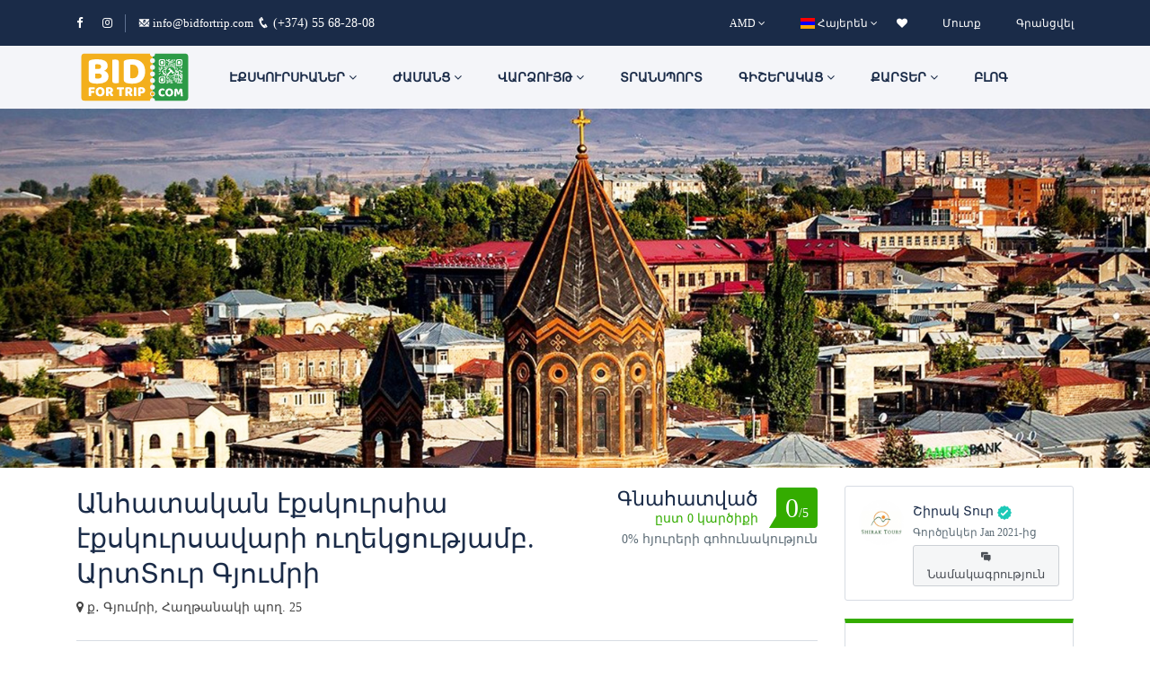

--- FILE ---
content_type: text/html; charset=UTF-8
request_url: https://bidfortrip.com/tour/arttour-gyumri-individual
body_size: 23430
content:
<!DOCTYPE html>
<html lang="hy" class="">
<head>
    <meta charset="utf-8">
    <meta name="viewport" content="width=device-width, initial-scale=1">
    <!-- CSRF Token -->
    <meta name="csrf-token" content="fIFbxh8uYNcQNxyAfcSQhvO08Xod6YFTPLS8UXJi">
                                        <link rel="icon" type="image/png" href="https://bidfortrip.com/uploads/0000/32/2020/10/12/favicon-01.png" />
            
    <title>Անհատական էքսկուրսիա էքսկուրսավարի ուղեկցությամբ. ԱրտՏուր Գյումրի - Բիդ Ֆոր Թրիփ ©</title>
    <meta name="description" content="Փնտրո՞ւմ եք բազմատեսակ զբոսաշրջային ծառայություններ, ուրեմն  այս հարթակը հենց Ձեզ համար է: Էքսկուրսիաներ, ժամանցի վայրեր, վարպետաց դասեր, գիշերակաց, վարձույթ, տրանսպորտային և այլ ծառայություններ մեկ հարթակում: Ամրագրեք Ձեր նախընտրած ծառայությունները մեր հարթակից ամենացածր գնով և վայելեք Ձեր հանգիստը:"/>
    
    <meta property="og:url" content="https://bidfortrip.com/tour/arttour-gyumri-individual"/>
    <meta property="og:type" content="article"/>
    <meta property="og:title" content="Անհատական էքսկուրսիա էքսկուրսավարի ուղեկցությամբ. ԱրտՏուր Գյումրի"/>
    <meta property="og:description" content=""/>
    <meta property="og:image" content="https://bidfortrip.com/uploads/0000/27/2021/06/24/creative-culture-tour3.jpg"/>
    
    <meta name="twitter:card" content="summary_large_image">
    <meta name="twitter:title" content="Անհատական էքսկուրսիա էքսկուրսավարի ուղեկցությամբ. ԱրտՏուր Գյումրի">
    <meta name="twitter:description" content="">
    <meta name="twitter:image" content="https://bidfortrip.com/uploads/0000/27/2021/06/24/creative-culture-tour3.jpg">

    <meta name="keywords" content="բիդ ֆոր թրիփ, bid for trip, bidfortrip, բիդ ֆօռ տռիպ, բիդ, ֆօր տրիփ, բիդ ֆօր թրիպ, ուր այցելել Հայաստանում, մատչելի և հետաքրքիր հանգստի վայրեր, Հայաստանում, ժամանցի վայրեր, վարպետաց դասեր, հյուրանոցներ, էքստրեմալ հանգիստ, հյուրատներ, գիշերակաց, հանգստյան տներ և գոտիներ, էքսկուրսիաներ Հայաստանում, խմբային և անհատական էքսկուրսիաներ, էքսկուրսիոն փաթեթներ, արշավներ և ձիարշավներ, վարձույթով տաղավարներ, հեծանիվներ, մեքենաներ, արշավային պարագաներ, օրավարձով տներ և բնակարաններ, տրանսպորտային ծառայություններ, տրանսֆերներ բոլոր ուղղություններով, համեղ ուտելիքներ, սնվելու կետեր, սրճարաններ և գաստրոբակեր">
    <meta name="language" content="hy">

    <link rel="canonical" href="https://bidfortrip.com/tour/arttour-gyumri-individual"/>
    <link href="https://bidfortrip.com/libs/bootstrap/css/bootstrap.css" rel="stylesheet">
    <link href="https://bidfortrip.com/libs/font-awesome/css/font-awesome.css" rel="stylesheet">
    <link href="https://bidfortrip.com/libs/ionicons/css/ionicons.min.css" rel="stylesheet">
    <link href="https://bidfortrip.com/libs/icofont/icofont.min.css" rel="stylesheet">
    <link href="https://bidfortrip.com/libs/select2/css/select2.min.css" rel="stylesheet">
    <link href="https://bidfortrip.com/dist/frontend/css/notification.css" rel="newest stylesheet">
    <link href="https://bidfortrip.com/dist/frontend/css/app.css?_ver=2.0.0" rel="stylesheet">

    <link rel="stylesheet" type="text/css" href="https://bidfortrip.com/libs/daterange/daterangepicker.css" >
    <!-- Fonts -->
    <link rel="dns-prefetch" href="//fonts.gstatic.com">
    <link rel='stylesheet' id='google-font-css-css'  href='https://fonts.googleapis.com/css?family=Poppins%3A300%2C400%2C500%2C600' type='text/css' media='all' />
    
    
    <script>
        var bookingCore = {
            url:'https://bidfortrip.com',
            url_root:'https://bidfortrip.com',
            booking_decimals:0,
            thousand_separator:'.',
            decimal_separator:',',
            currency_position:'right',
            currency_symbol:'դ',
			currency_rate:'1',
            date_format:'DD/MM/YYYY',
            map_provider:'gmap',
            map_gmap_key:'AIzaSyAVn_3e7p3DAfpO-T8aotzYzIfaQx2SaTE',
            routes:{
                login:'https://bidfortrip.com/login',
                register:'https://bidfortrip.com/register',
                checkout:'https://bidfortrip.com/booking/doCheckout'
            },
            module:{
                hotel:'https://bidfortrip.com/hotel',
                car:'https://bidfortrip.com/car',
                tour:'https://bidfortrip.com/tour',
                space:'https://bidfortrip.com/space',
            },
            currentUser: 0,
            isAdmin : 0,
            rtl: 0,
            markAsRead:'https://bidfortrip.com/notify/markAsRead',
            markAllAsRead:'https://bidfortrip.com/notify/markAllAsRead',
            loadNotify : 'https://bidfortrip.com/notify/notifications',
            pusher_api_key : '59a5f987186acb780d18',
            pusher_cluster : 'ap1',
        };
        var i18n = {
            warning:"Նախազգուշացում",
            success:"Հաջողված է",
        };
        var daterangepickerLocale = {
            "applyLabel": "Կիրառել",
            "cancelLabel": "Չեղարկել",
            "fromLabel": "Սկսած",
            "toLabel": "Մինչև",
            "customRangeLabel": "Custom",
            "weekLabel": "W",
            "first_day_of_week": 1,
            "daysOfWeek": [
                "Կրկ",
                "Երկ",
                "Երք",
                "Չրք",
                "Հնգ",
                "Ուրբ",
                "Շբթ"
            ],
            "monthNames": [
                "Հունվար",
                "Փետրվար",
                "Մարտ",
                "Ապրիլ",
                "Մայիս",
                "Հունիս",
                "Հուլիս",
                "Օգոստոս",
                "Սեպտեմբեր",
                "Հոկտեմբեր",
                "Նոյեմբեր",
                "Դեկտեմբեր"
            ],
        };
    </script>
    <!-- Styles -->
        <link href="https://bidfortrip.com/dist/frontend/module/tour/css/tour.css?_ver=2.0.0" rel="stylesheet">
    <link rel="stylesheet" type="text/css" href="https://bidfortrip.com/libs/ion_rangeslider/css/ion.rangeSlider.min.css"/>
    <link rel="stylesheet" type="text/css" href="https://bidfortrip.com/libs/fotorama/fotorama.css"/>
    
    <link href="https://bidfortrip.com/custom-css" rel="stylesheet">
    <link href="https://bidfortrip.com/libs/carousel-2/owl.carousel.css" rel="stylesheet">
        <!-- Global site tag (gtag.js) - Google Analytics -->
<script async src="https://www.googletagmanager.com/gtag/js?id=UA-175891475-1"></script>
<script>
  window.dataLayer = window.dataLayer || [];
  function gtag(){dataLayer.push(arguments);}
  gtag('js', new Date());

  gtag('config', 'UA-175891475-1');
</script>
    

        <script src="//code-eu1.jivosite.com/widget/mJKv0ZcZMr" async></script>
</head>
<body class="frontend-page header-normal is_single  ">
    
    
    
    <div class="bravo_wrap">
                    <div class="bravo_topbar">
    <div class="container">
        <div class="content">
            <div class="topbar-left">

                <div class="socials">
    <a href="https://www.facebook.com/Bidfortrip/"><i class="fa fa-facebook"></i></a>
    <a href="https://instagram.com/bid_for_trip"><i class="fa fa-instagram"></i></a>
    
</div>
<span class="line"></span>
<a class="mail-hide" href="mailto:info@bidfortrip.com"><i class="icofont-email"></i> info@bidfortrip.com</a> <i class="icofont-phone"></i> <span class="modal-number">(+374) 55 68-28-08</span>


            </div>
            <div class="topbar-right">
                <ul class="topbar-items">
                    <li class="dropdown">
        
                    
                    
                    
                            <a href="#" data-toggle="dropdown" class="is_login">
                    <span class="my-cur-name">AMD</span>
                    <i class="fa fa-angle-down"></i>
                </a>
                            <ul class="dropdown-menu text-left width-auto">
                                                <li class="currency_line">
                        <form action="https://bidfortrip.com/edit/currency" method="POST">
                            <input type="hidden" name="_token" value="fIFbxh8uYNcQNxyAfcSQhvO08Xod6YFTPLS8UXJi">                            <input type="hidden" value="eur" name="currency">
                            <button type="submit" class="is_login bnn currency_btn" >
                                EUR
                            </button>
                        </form>
                    </li>
                                                                <li class="currency_line">
                        <form action="https://bidfortrip.com/edit/currency" method="POST">
                            <input type="hidden" name="_token" value="fIFbxh8uYNcQNxyAfcSQhvO08Xod6YFTPLS8UXJi">                            <input type="hidden" value="usd" name="currency">
                            <button type="submit" class="is_login bnn currency_btn" >
                                USD
                            </button>
                        </form>
                    </li>
                                                                <li class="currency_line">
                        <form action="https://bidfortrip.com/edit/currency" method="POST">
                            <input type="hidden" name="_token" value="fIFbxh8uYNcQNxyAfcSQhvO08Xod6YFTPLS8UXJi">                            <input type="hidden" value="rub" name="currency">
                            <button type="submit" class="is_login bnn currency_btn" >
                                RUB
                            </button>
                        </form>
                    </li>
                                                                </ul>
    </li>
    <style>
        .currency_btn{
            border: none;
            background: none;
            color: white;
            font-size: 12px;
        }
        @media (max-width: 1024px) {
            .currency_btn{
                color: #1A2B48 !important;
            }
        }
        .currency_line, .language_line{
            padding-left: 10px !important;
        }
    </style>

                    <li class="dropdown">
                                    <a href="#" data-toggle="dropdown" class="is_login">
                                            <span class="flag-icon flag-icon-am"></span>
                                        <span class="mobile-hide">Հայերեն</span>
                    <i class="fa fa-angle-down my-mobile-arrow"></i>
                </a>
                                                                    <ul class="dropdown-menu text-left" style="min-width: 100px !important;">
                                                                            <li class="language_line">
                        <form action="https://bidfortrip.com/edit/language" method="POST">
                            <input type="hidden" name="_token" value="fIFbxh8uYNcQNxyAfcSQhvO08Xod6YFTPLS8UXJi">                                                            <span class="flag-icon flag-icon-gb"></span>
                                                        <input type="hidden" value="en" name="set_lang">
                            <button type="submit" class="is_login bnn currency_btn" >
                                English
                            </button>
                        </form>
                        
                        
                        
                        
                        
                        
                    </li>
                                                                <li class="language_line">
                        <form action="https://bidfortrip.com/edit/language" method="POST">
                            <input type="hidden" name="_token" value="fIFbxh8uYNcQNxyAfcSQhvO08Xod6YFTPLS8UXJi">                                                            <span class="flag-icon flag-icon-ru"></span>
                                                        <input type="hidden" value="ru" name="set_lang">
                            <button type="submit" class="is_login bnn currency_btn" >
                                Русский
                            </button>
                        </form>
                        
                        
                        
                        
                        
                        
                    </li>
                                    </ul>
    </li>

                    <span class="my-wish-p">
                        <a class="my-wishlist" href="https://bidfortrip.com/user/wishlist"><i class="fa fa-heart"></i></a>
                    </span>
                                        <li class="login-item">
                            <a href="#login" data-toggle="modal" data-target="#login" class="login">Մուտք</a>
                        </li>
                        <li class="signup-item">
                            <a href="#register" data-toggle="modal" data-target="#register" class="signup">Գրանցվել</a>
                        </li>
                                    </ul>
            </div>
        </div>
    </div>
</div>
            <div class="bravo_header">
    <div class="container">
        <div class="content">
            <div class="header-left">
                <a href="https://bidfortrip.com" class="bravo-logo">
                                                                                        <img src="https://bidfortrip.com/uploads/0000/32/2020/10/05/logo-05.svg" alt="Բիդ Ֆոր Թրիփ ©">
                                    </a>
                <ul class="multi-lang-mobile">
                    <a class="my-wishlist-mobile" href="https://bidfortrip.com/user/wishlist"><i class="fa fa-heart"></i></a>
                    <a class="my-wishlist-mobile harcakan" href=""><i class="fa fa-question-circle"></i></a>
                </ul>






                <div class="bravo-menu">
                    <ul class="main-menu menu-generated"><li class=" depth-0"><a  target="" href="https://bidfortrip.com/tour?cat_id[]=11" >ԷՔՍԿՈՒՐՍԻԱՆԵՐ <i class="caret fa fa-angle-down"></i></a><ul class="children-menu menu-dropdown"><li class=" depth-1"><a  target="" href="https://bidfortrip.com/tour?cat_id[]=9" >ԽՄԲԱՅԻՆ ԷՔՍԿՈՒՐՍԻԱՆԵՐ</a></li><li class=" depth-1"><a  target="" href="https://bidfortrip.com/tour?cat_id[]=10" >ԱՆՀԱՏԱԿԱՆ ԷՔՍԿՈՒՐՍԻԱՆԵՐ</a></li><li class=" depth-1"><a  target="" href="https://bidfortrip.com/tour?cat_id[]=5" >ՏԵՂԱՅԻՆ ԷՔՍԿՈՒՐՍԻԱՆԵՐ</a></li><li class=" depth-1"><a  target="" href="https://bidfortrip.com/tour?cat_id[]=12" >ՓԱԹԵԹՆԵՐ</a></li></ul></li><li class=" depth-0"><a  target="" href="/event" >ԺԱՄԱՆՑ <i class="caret fa fa-angle-down"></i></a><ul class="children-menu menu-dropdown"><li class=" depth-1"><a  target="" href="/event?price_range=0%3B100000&amp;terms%5B%5D=91" >Ժամանց եվ ատրակցիոններ</a></li><li class=" depth-1"><a  target="" href="/event?price_range=0%3B100000&amp;terms%5B%5D=94" >Թանգարաններ ԵՎ պատկերասրահներ</a></li><li class=" depth-1"><a  target="" href="/event?price_range=0%3B100000&amp;terms%5B%5D=92" >Վարպետաց դասեր</a></li><li class=" depth-1"><a  target="" href="/event?price_range=0%3B100000&amp;terms%5B%5D=93" >Միջոցառումներ</a></li></ul></li><li class=" depth-0"><a  target="" href="/car" >Վարձույթ <i class="caret fa fa-angle-down"></i></a><ul class="children-menu menu-dropdown"><li class=" depth-1"><a  target="" href="/car?price_range=0%3B60000&amp;terms%5B%5D=65" >Տաղավարների վարձույթ</a></li><li class=" depth-1"><a  target="" href="/car?price_range=0%3B60000&amp;terms%5B%5D=64" >Մեքենաների վարձույթ </a></li><li class=" depth-1"><a  target="" href="/car?price_range=0%3B60000&amp;terms%5B%5D=62" >Հեծանիվների վարձույթ </a></li><li class=" depth-1"><a  target="" href="/car?price_range=0%3B60000&amp;terms%5B%5D=269" >Սրահի վարձակալություն</a></li></ul></li><li class=" depth-0"><a  target="" href="https://bidfortrip.com/page/car" >Տրանսպորտ</a></li><li class=" depth-0"><a  target="" href="https://bidfortrip.com/page/hotel" >Գիշերակաց <i class="caret fa fa-angle-down"></i></a><ul class="children-menu menu-dropdown"><li class=" depth-1"><a  target="" href="/hotel?price_range=0%3B40000&amp;terms%5B%5D=186" >Հյուրանոցներ</a></li><li class=" depth-1"><a  target="" href="/hotel?price_range=0%3B40000&amp;terms%5B%5D=185" >Հյուրատներ</a></li><li class=" depth-1"><a  target="" href="/space" >Տներ ԵՎ բնակարաններ</a></li><li class=" depth-1"><a  target="" href="/hotel?price_range=0%3B40000&amp;terms%5B%5D=187" >B&amp;B</a></li><li class=" depth-1"><a  target="" href="/hotel?price_range=0%3B40000&amp;terms%5B%5D=188" >Հյուրընկալություն տեղաբնակի տանը </a></li></ul></li><li class=" depth-0"><a  target="" href="https://bidfortrip.com/page/regional-pass" >Քարտեր <i class="caret fa fa-angle-down"></i></a><ul class="children-menu menu-dropdown"><li class=" depth-1"><a  target="" href="/page/regional-pass" >Մարզային քարտերի մասին</a></li><li class=" depth-1"><a  target="" href="/page/lori-pass" >Լոռի քարտ</a></li><li class=" depth-1"><a  target="" href="/page/tavush-pass" >Տավուշ քարտ</a></li><li class=" depth-1"><a  target="" href="https://bidfortrip.com/page/shirak-pass" >Շիրակ քարտ</a></li></ul></li><li class=" depth-0"><a  target="" href="/news" >Բլոգ</a></li></ul>                </div>
            </div>
            <div class="header-right">
                                <button class="bravo-more-menu">
                    <i class="fa fa-bars"></i>
                </button>
            </div>
        </div>
    </div>
    <div class="bravo-menu-mobile" style="display:none;">
        <div class="user-profile">
            <div class="b-close"><i class="icofont-scroll-left"></i></div>
            <div class="avatar">
                <div class="topbar-left">
                    <div class="socials">
    <a href="https://www.facebook.com/Bidfortrip/"><i class="fa fa-facebook"></i></a>
    <a href="https://instagram.com/bid_for_trip"><i class="fa fa-instagram"></i></a>
    
</div>
<span class="line"></span>
<a class="mail-hide" href="mailto:info@bidfortrip.com"><i class="icofont-email"></i> info@bidfortrip.com</a> <i class="icofont-phone"></i> <span class="modal-number">(+374) 55 68-28-08</span>
                </div>
            </div>
            <ul>
                                    <li>
                        <a href="#login" data-toggle="modal" data-target="#login" class="login">Մուտք</a>
                    </li>
                    <li>
                        <a href="#register" data-toggle="modal" data-target="#register" class="signup">Գրանցվել</a>
                    </li>
                            </ul>
            <ul class="multi-lang">
                <li class="dropdown">
        
                    
                    
                    
                            <a href="#" data-toggle="dropdown" class="is_login">
                    <span class="my-cur-name">AMD</span>
                    <i class="fa fa-angle-down"></i>
                </a>
                            <ul class="dropdown-menu text-left width-auto">
                                                <li class="currency_line">
                        <form action="https://bidfortrip.com/edit/currency" method="POST">
                            <input type="hidden" name="_token" value="fIFbxh8uYNcQNxyAfcSQhvO08Xod6YFTPLS8UXJi">                            <input type="hidden" value="eur" name="currency">
                            <button type="submit" class="is_login bnn currency_btn" >
                                EUR
                            </button>
                        </form>
                    </li>
                                                                <li class="currency_line">
                        <form action="https://bidfortrip.com/edit/currency" method="POST">
                            <input type="hidden" name="_token" value="fIFbxh8uYNcQNxyAfcSQhvO08Xod6YFTPLS8UXJi">                            <input type="hidden" value="usd" name="currency">
                            <button type="submit" class="is_login bnn currency_btn" >
                                USD
                            </button>
                        </form>
                    </li>
                                                                <li class="currency_line">
                        <form action="https://bidfortrip.com/edit/currency" method="POST">
                            <input type="hidden" name="_token" value="fIFbxh8uYNcQNxyAfcSQhvO08Xod6YFTPLS8UXJi">                            <input type="hidden" value="rub" name="currency">
                            <button type="submit" class="is_login bnn currency_btn" >
                                RUB
                            </button>
                        </form>
                    </li>
                                                                </ul>
    </li>
    <style>
        .currency_btn{
            border: none;
            background: none;
            color: white;
            font-size: 12px;
        }
        @media (max-width: 1024px) {
            .currency_btn{
                color: #1A2B48 !important;
            }
        }
        .currency_line, .language_line{
            padding-left: 10px !important;
        }
    </style>

            </ul>
            <ul class="multi-lang">
                <li class="dropdown">
                                    <a href="#" data-toggle="dropdown" class="is_login">
                                            <span class="flag-icon flag-icon-am"></span>
                                        <span class="mobile-hide">Հայերեն</span>
                    <i class="fa fa-angle-down my-mobile-arrow"></i>
                </a>
                                                                    <ul class="dropdown-menu text-left" style="min-width: 100px !important;">
                                                                            <li class="language_line">
                        <form action="https://bidfortrip.com/edit/language" method="POST">
                            <input type="hidden" name="_token" value="fIFbxh8uYNcQNxyAfcSQhvO08Xod6YFTPLS8UXJi">                                                            <span class="flag-icon flag-icon-gb"></span>
                                                        <input type="hidden" value="en" name="set_lang">
                            <button type="submit" class="is_login bnn currency_btn" >
                                English
                            </button>
                        </form>
                        
                        
                        
                        
                        
                        
                    </li>
                                                                <li class="language_line">
                        <form action="https://bidfortrip.com/edit/language" method="POST">
                            <input type="hidden" name="_token" value="fIFbxh8uYNcQNxyAfcSQhvO08Xod6YFTPLS8UXJi">                                                            <span class="flag-icon flag-icon-ru"></span>
                                                        <input type="hidden" value="ru" name="set_lang">
                            <button type="submit" class="is_login bnn currency_btn" >
                                Русский
                            </button>
                        </form>
                        
                        
                        
                        
                        
                        
                    </li>
                                    </ul>
    </li>

            </ul>
        </div>
        <div class="g-menu">
            <ul class="main-menu menu-generated"><li class=" depth-0"><a  target="" href="https://bidfortrip.com/tour?cat_id[]=11" >ԷՔՍԿՈՒՐՍԻԱՆԵՐ <i class="caret fa fa-angle-down"></i></a><ul class="children-menu menu-dropdown"><li class=" depth-1"><a  target="" href="https://bidfortrip.com/tour?cat_id[]=9" >ԽՄԲԱՅԻՆ ԷՔՍԿՈՒՐՍԻԱՆԵՐ</a></li><li class=" depth-1"><a  target="" href="https://bidfortrip.com/tour?cat_id[]=10" >ԱՆՀԱՏԱԿԱՆ ԷՔՍԿՈՒՐՍԻԱՆԵՐ</a></li><li class=" depth-1"><a  target="" href="https://bidfortrip.com/tour?cat_id[]=5" >ՏԵՂԱՅԻՆ ԷՔՍԿՈՒՐՍԻԱՆԵՐ</a></li><li class=" depth-1"><a  target="" href="https://bidfortrip.com/tour?cat_id[]=12" >ՓԱԹԵԹՆԵՐ</a></li></ul></li><li class=" depth-0"><a  target="" href="/event" >ԺԱՄԱՆՑ <i class="caret fa fa-angle-down"></i></a><ul class="children-menu menu-dropdown"><li class=" depth-1"><a  target="" href="/event?price_range=0%3B100000&amp;terms%5B%5D=91" >Ժամանց եվ ատրակցիոններ</a></li><li class=" depth-1"><a  target="" href="/event?price_range=0%3B100000&amp;terms%5B%5D=94" >Թանգարաններ ԵՎ պատկերասրահներ</a></li><li class=" depth-1"><a  target="" href="/event?price_range=0%3B100000&amp;terms%5B%5D=92" >Վարպետաց դասեր</a></li><li class=" depth-1"><a  target="" href="/event?price_range=0%3B100000&amp;terms%5B%5D=93" >Միջոցառումներ</a></li></ul></li><li class=" depth-0"><a  target="" href="/car" >Վարձույթ <i class="caret fa fa-angle-down"></i></a><ul class="children-menu menu-dropdown"><li class=" depth-1"><a  target="" href="/car?price_range=0%3B60000&amp;terms%5B%5D=65" >Տաղավարների վարձույթ</a></li><li class=" depth-1"><a  target="" href="/car?price_range=0%3B60000&amp;terms%5B%5D=64" >Մեքենաների վարձույթ </a></li><li class=" depth-1"><a  target="" href="/car?price_range=0%3B60000&amp;terms%5B%5D=62" >Հեծանիվների վարձույթ </a></li><li class=" depth-1"><a  target="" href="/car?price_range=0%3B60000&amp;terms%5B%5D=269" >Սրահի վարձակալություն</a></li></ul></li><li class=" depth-0"><a  target="" href="https://bidfortrip.com/page/car" >Տրանսպորտ</a></li><li class=" depth-0"><a  target="" href="https://bidfortrip.com/page/hotel" >Գիշերակաց <i class="caret fa fa-angle-down"></i></a><ul class="children-menu menu-dropdown"><li class=" depth-1"><a  target="" href="/hotel?price_range=0%3B40000&amp;terms%5B%5D=186" >Հյուրանոցներ</a></li><li class=" depth-1"><a  target="" href="/hotel?price_range=0%3B40000&amp;terms%5B%5D=185" >Հյուրատներ</a></li><li class=" depth-1"><a  target="" href="/space" >Տներ ԵՎ բնակարաններ</a></li><li class=" depth-1"><a  target="" href="/hotel?price_range=0%3B40000&amp;terms%5B%5D=187" >B&amp;B</a></li><li class=" depth-1"><a  target="" href="/hotel?price_range=0%3B40000&amp;terms%5B%5D=188" >Հյուրընկալություն տեղաբնակի տանը </a></li></ul></li><li class=" depth-0"><a  target="" href="https://bidfortrip.com/page/regional-pass" >Քարտեր <i class="caret fa fa-angle-down"></i></a><ul class="children-menu menu-dropdown"><li class=" depth-1"><a  target="" href="/page/regional-pass" >Մարզային քարտերի մասին</a></li><li class=" depth-1"><a  target="" href="/page/lori-pass" >Լոռի քարտ</a></li><li class=" depth-1"><a  target="" href="/page/tavush-pass" >Տավուշ քարտ</a></li><li class=" depth-1"><a  target="" href="https://bidfortrip.com/page/shirak-pass" >Շիրակ քարտ</a></li></ul></li><li class=" depth-0"><a  target="" href="/news" >Բլոգ</a></li></ul>        </div>
    </div>
</div>
        
            <div class="bravo_detail_tour">
        <div class="bravo_banner" style="background-image: url('https://bidfortrip.com/uploads/0000/27/2020/12/28/guide-in-gyumri-hovhannes-cover-2.jpg')">
        <div class="container">
            <div class="bravo_gallery">
                <div class="btn-group">
                                    </div>
                <div class="modal fade" id="myModal" tabindex="-1" role="dialog" aria-labelledby="exampleModalLabel" aria-hidden="true">
                    <div class="modal-dialog modal-lg" role="document">
                        <div class="modal-content">
                            <div class="modal-body">
                                <button type="button" class="close" data-dismiss="modal" aria-label="Close">
                                    <span aria-hidden="true">&times;</span>
                                </button>
                                <div class="embed-responsive embed-responsive-16by9">
                                    <iframe class="embed-responsive-item bravo_embed_video" src="" allowscriptaccess="always" allow="autoplay"></iframe>
                                </div>
                            </div>
                        </div>
                    </div>
                </div>
            </div>
        </div>
    </div>

        <div class="bravo_content">
            <div class="container">
                <div class="row">
                    <div class="col-md-12 col-lg-9">
                                                <div class="g-header">
    <div class="left">
        <h1>Անհատական էքսկուրսիա էքսկուրսավարի ուղեկցությամբ. ԱրտՏուր Գյումրի</h1>
                    <p class="address"><i class="fa fa-map-marker"></i>
                ք․ Գյումրի, Հաղթանակի պող. 25
            </p>
            </div>
    <div class="right">
                    <div class="review-score">
                <div class="head">
                    <div class="left">
                        <span class="head-rating">Գնահատված</span>
                        <span class="text-rating">ըստ 0 կարծիքի</span>
                    </div>
                    <div class="score">
                        0<span>/5</span>
                    </div>
                </div>
                <div class="foot">
                    0% հյուրերի գոհունակություն
                </div>
            </div>
            </div>
</div>
    <div class="g-tour-feature">
    <div class="row">
                    <div class="col-xs-6 col-lg-3 col-md-6">
                <div class="item">
                    <div class="icon">
                        <i class="icofont-wall-clock" style="font-size: 40px; color:#34ac00;"></i>
                    </div>
                    <div class="info">
                        <h4 class="name">Տևողություն</h4>
                        <p class="value">
                            5 Ժամ
                        </p>
                    </div>
                </div>
            </div>
                                        <div class="col-xs-6 col-lg-3 col-md-6">
                <div class="item">
                    <div class="icon">
                        <i class="icofont-bus-alt-2" style="font-size: 40px; color:#34ac00;"></i>
                    </div>
                    <div class="info">
                        <h4 class="name">էքսկուրսիայի տեսակ</h4>
                        <p class="value">
                            Անհատական էքսկուրսիաներ
                        </p>
                    </div>
                </div>
            </div>
                            <div class="col-xs-6 col-lg-3 col-md-6">
                <div class="item">
                    <div class="icon">
                        <i class="icofont-users-alt-5"  style="font-size: 40px; color:#34ac00;"></i>
                    </div>
                    <div class="info">
                        <h4 class="name">Խմբի քանակ</h4>
                        <p class="value">
                                                            8 անձ
                                                    </p>
                    </div>
                </div>
            </div>
                                            <div class="col-xs-6 col-lg-3 col-md-6">
                <div class="item">
                    <div class="icon">
                        <i class="icofont-direction-sign"  style="font-size: 40px; color:#34ac00;"></i>
                    </div>
                    <div class="info">
                        <h4 class="name">Ուղղություն</h4>
                        <p class="value">
                            Շիրակի մարզ, ՀՀ
                        </p>
                    </div>
                </div>
            </div>
            </div>
</div>
    <div class="g-gallery">
        <div class="fotorama" data-width="100%" data-thumbwidth="135" data-thumbheight="135" data-thumbmargin="15" data-nav="thumbs" data-allowfullscreen="true">
                            <a href="https://bidfortrip.com/uploads/0000/27/2021/06/24/creative-culture-tour6.jpg" data-thumb="https://bidfortrip.com/uploads/0000/27/2021/06/24/creative-culture-tour6-150.jpg" data-alt="Նկարներ"></a>
                            <a href="https://bidfortrip.com/uploads/0000/27/2021/06/24/creative-culture-tour4.jpg" data-thumb="https://bidfortrip.com/uploads/0000/27/2021/06/24/creative-culture-tour4-150.jpg" data-alt="Նկարներ"></a>
                            <a href="https://bidfortrip.com/uploads/0000/27/2021/06/24/creative-culture-tour11.jpg" data-thumb="https://bidfortrip.com/uploads/0000/27/2021/06/24/creative-culture-tour11-150.jpg" data-alt="Նկարներ"></a>
                            <a href="https://bidfortrip.com/uploads/0000/27/2021/06/24/creative-culture-tour14.jpg" data-thumb="https://bidfortrip.com/uploads/0000/27/2021/06/24/creative-culture-tour14-150.jpg" data-alt="Նկարներ"></a>
                            <a href="https://bidfortrip.com/uploads/0000/27/2020/12/28/gyumri-hovhannes-frangulyan-21.jpg" data-thumb="https://bidfortrip.com/uploads/0000/27/2020/12/28/gyumri-hovhannes-frangulyan-21-150.jpg" data-alt="Նկարներ"></a>
                            <a href="https://bidfortrip.com/uploads/0000/27/2020/10/16/aslamazyan-gallery2.jpg" data-thumb="https://bidfortrip.com/uploads/0000/27/2020/10/16/aslamazyan-gallery2-150.jpg" data-alt="Նկարներ"></a>
                            <a href="" data-thumb="" data-alt="Նկարներ"></a>
                    </div>
        <div class="social">
            <div class="social-share">
                <span class="social-icon">
                    <i class="icofont-share"></i>
                </span>
                <ul class="share-wrapper">
                    <li>
                        <a class="facebook" href="https://www.facebook.com/sharer/sharer.php?u=https://bidfortrip.com/tour/arttour-gyumri-individual&amp;title=Անհատական էքսկուրսիա էքսկուրսավարի ուղեկցությամբ. ԱրտՏուր Գյումրի" target="_blank" rel="noopener" original-title="Facebook">
                            <i class="fa fa-facebook fa-lg"></i>
                        </a>
                    </li>
                    <li>
                        <a class="twitter" href="https://twitter.com/share?url=https://bidfortrip.com/tour/arttour-gyumri-individual&amp;title=Անհատական էքսկուրսիա էքսկուրսավարի ուղեկցությամբ. ԱրտՏուր Գյումրի" target="_blank" rel="noopener" original-title="Twitter">
                            <i class="fa fa-twitter fa-lg"></i>
                        </a>
                    </li>
                </ul>
            </div>
            <div class="service-wishlist " data-id="173" data-type="tour">
                <i class="fa fa-heart-o"></i>
            </div>
        </div>
    </div>
    <div class="g-overview">
        <h3>Հակիրճ նկարագրություն</h3>
        <div class="description">
            <p style="font-weight: bold; color: #34ac00; text-align: justify;">ԱՄՐԱԳՐԵՔ ԱՅՍ ԾԱՌԱՅՈՒԹՅՈՒՆՆ ԱՌՑԱՆՑ ԿԱՄ ԶԱՆԳԱՀԱՐԵՔ +374&nbsp;<span style="text-align: left;">55 68-28-08&nbsp;</span>&nbsp;ՀԵՌԱԽՈՍԱՀԱՄԱՐՈՎ</p>
<p style="text-align: justify;">Գյումրին, անշուշտ, հայնտի է որպես արվեստի քաղաք, սակայն քչերն են առնչվել տեղի արվեստի ժամանակակից զարգացումներին։ Եկե՛ք միասին բացահայտենք հին քաղաքի զարմանալի արվեստը։</p>
<p style="font-weight: bold;">Էքսկուրսիայի ընթացքում Դուք՝</p>
<ul>
<li>Գյումրի ժամանակակից արվեստը &laquo;Գալերի 25&raquo; պատկերասրահում</li>
<li>Հակոբ Անանիկյանի &laquo;Գյումրեցիների շարք&raquo;</li>
<li><a href="/event/aslamazyan-gallery" target="_blank" rel="noopener">Մարիամ և Երանուհի Ասլամազյան քույլերի պատկերասրահ</a></li>
<li>Վարդգես Սուրենյանցի &laquo;Տիրամայրը մանկան հետ&raquo; կտավ</li>
<li>&laquo;Յոթ խոցից&raquo; հրաշագործ սրբապատկեր&nbsp;</li>
<li>Արվեստագետի արվեստանոց</li>
</ul>
<hr />
<div class="container">
<div class="row">
<div class="col-md-3"><img style="width: 35px; float: left;" src="/uploads/0000/32/2021/01/11/free.svg" alt="" />
<p style="display: inline-block; width: 76%; margin-left: 8px; font-weight: bold; margin-top: 5px;">ԱՆՎՃԱՐ ՉԵՂԱՐԿՈՒՄ</p>
</div>
<div class="col-md-3"><img style="width: 35px; float: left;" src="/uploads/0000/32/2021/01/11/accept-01.svg" alt="" />
<p style="display: inline-block; width: 76%; margin-left: 8px; font-weight: bold; margin-top: 5px;">ՀԱՍՏԱՏՈՒՄՈՎ ԱՄՐԱԳՐՈՒՄ</p>
</div>
<div class="col-md-3"><img style="width: 35px; float: left;" src="/uploads/0000/32/2021/01/11/mobile-ticket.svg" alt="" />
<p style="display: inline-block; width: 76%; margin-left: 8px; font-weight: bold; margin-top: 5px;">ԷԼԵԿՏՐՈՆԱՅԻՆ ՏՈՄՍ</p>
</div>
<div class="col-md-3"><img style="width: 35px; float: left;" src="/uploads/0000/32/2021/01/11/pick-up-01.svg" alt="" />
<p style="display: inline-block; width: 76%; margin-left: 8px; font-weight: bold; margin-top: 5px;">ՀՅՈՒՐԱՆՈՑԻՑ</p>
</div>
<div class="col-md-3"><img style="width: 35px; float: left;" src="/uploads/0000/32/2021/01/11/clock-01.svg" alt="" />
<p style="display: inline-block; width: 76%; margin-left: 8px; font-weight: bold; margin-top: 5px;">ԱՄԵՆ ՕՐ</p>
</div>
<div class="col-md-3"><img style="width: 35px; float: left;" src="/uploads/0000/32/2021/01/11/language-01.svg" alt="" />
<p style="display: inline-block; width: 76%; margin-left: 8px; font-weight: bold; margin-top: 5px;">ՀԱՅԵՐԵՆ, ԱՆԳԼԵՐԵՆ</p>
</div>
<div class="col-md-3"><img style="width: 35px; float: left;" src="/uploads/0000/32/2021/01/11/start-01.svg" alt="" />
<p style="display: inline-block; width: 76%; margin-left: 8px; font-weight: bold; margin-top: 5px;">ՄԵԿՆԱՐԿԻ ՎԱՅՐԸ՝ ԸՍՏ ՑԱՆԿՈՒԹՅԱՆ (Ք․ ԳՅՈՒՄՐԻ)</p>
</div>
<div class="col-md-3"><img style="width: 35px; float: left;" src="/uploads/0000/32/2021/01/11/discount-01.svg" alt="" />
<p style="display: inline-block; width: 76%; margin-left: 8px; font-weight: bold; margin-top: 5px;">10 % ԶԵՂՉ ԽԱՆՈՒԹՈՒՄ</p>
</div>
</div>
</div>
<hr />
<p><strong>ԿԱՐԵՎՈՐ Է ԻՄԱՆԱԼ</strong></p>
<p style="text-align: justify;">Տվյալ ծառայության գնումը/ամրագրումը <strong>ՀԱՍՏԱՏՈՒՄՈՎ</strong> է։ Ձեր կողմից կատարված գնումից/ամրագրումից հետո` առավելագույնը 24 ժամվա ընթացքում, Դուք կստանաք այն հաստատող կամ չհաստատող նամակ։</p>
<ul>
<li style="text-align: justify;">Ամբողջական գնման դեպքում գնումը ձևակերպելուց և հարթակի կողմից հաստատման նամակը ստանալուց մի քանի րոպե հետո Ձեր բանկային քարտից/դրամապանակից կգանձվեն ծառայության ամբողջական արժեքի չափով ֆինանսական միջոցներ։</li>
<li style="text-align: justify;">Ամրագրման վաուչերի գնման պարագայում գնումը ձևակերպելուց և հարթակի կողմից հաստատման նամակը ստանալուց մի քանի րոպե հետո Ձեր բանկային քարտից/դրամապանակից կգանձվեն վաուչերի արժեքի չափով ֆինանսական միջոցներ։</li>
</ul>
<p style="text-align: justify;"><strong>Ուշադրություն։</strong> Ամրագրման վաուչերի գնման ժամանակ Ձեր կողմից մուտքագրված բանկային քարտը/դրամապանակը կցվում է բանկին և պահվում է գաղտնի։ Ծառայությունը չեղարկելիս անվճար չեղարկման ժամկետների խախտման կամ առանց ծառայությունը մատուցողի համաձայնության չներկայանալու դեպքում Կոորդինատորն (հարթակը) իրավունք ունի կցված քարտից/դրամապանակից գանձել համապատասխան տույժի չափով ֆինանսական միջոցներ:</p>        </div>
    </div>
<div class="g-include-exclude">
        <h3> Ինչ կստանաք </h3>
        <div class="row">
                            <div class="col-lg-6 col-md-6">
                                            <div class="item">
                            <i class="icofont-check-alt icon-include"></i>
                            <p class="exclude-text-p-new">Էքսկուրսավարի ծառաթյուն (հայերեն, անգլերեն)</p>
                        </div>
                                    </div>
                                        <div class="col-lg-6 col-md-6">
                                            <div class="item">
                            <i class="icofont-close-line icon-exclude"></i>
                            <p class="exclude-text-p-new">Շշալցված ջուր</p>
                        </div>
                                            <div class="item">
                            <i class="icofont-close-line icon-exclude"></i>
                            <p class="exclude-text-p-new">Սնունդ</p>
                        </div>
                                    </div>
                    </div>
    </div>
<div class="g-attributes travel-styles attr-1">
                <h3>Թեմատիկ ճանապարհորդություն</h3>
                                <div class="list-attributes">
                                                                    <div class="item cultural term-1">
                            <div class="row" id="rowId" style="margin: 1px;">
                                                                    <i style="color:#34ac00; font-size: 24px;"
                                       class="icofont-check-circled icon-default"></i>
                                                                <div class="col-md-9" style="padding-left: 3px">Պատմամշակութային</div>
                            </div>
                        </div>
                                    </div>
            </div>
                                <div class="g-faq">
        <h3> Ամբողջական նկարագրություն և անհրաժեշտ տեղեկատվություն </h3>
                    <div class="item g-overview ">
                <div class="header">
                    <i class="icofont-check-circled icon-default field-icon" style="color:#34ac00; font-size: 18px"></i>
                    <h5>Գնման քաղաքականություն</h5>
                    <span class="arrow"><i class="fa fa-angle-down"></i></span>
                </div>
                <div class="clear"></div>
                <div class="body" style="font-weight: normal;">
                    <p style="text-align:justify;">Դուք կարող եք այս ծառայությունը գնել ամբողջությամբ կամ ամրագրել այն՝ վճարելով չնչին գումար (ամրագրման վաուչեր): Ամրագրման վաուչերի գնման դեպքում Դուք Ձեր ընտրած ծառայության արժեքի մնացած մասը վճարում եք տեղում՝ ծառայությունը մատուցելուց առաջ։</p>
<p style="text-align:justify;">Խնդրում ենք ուշադիր կարդալ ծառայության մասին տեղեկատվությունը և, անհրաժեշտության դեպքում, Ձեզ հետ ունենալ անձը հաստատող կամ այլ փաստաթղթեր (վարորդական իրավունք) և կրել համապատասխան հագուստ (եթե նշված է ծառայության էջում):</p>
<p style="text-align:justify;">Գնումը կամ ամրագրումը խնդրում ենք կատարել Ձեր նախընտրած օրվանից առնվազն 24 ժամ առաջ։ Դրանից հետո արված ամրագրումների դեպքում ծառայությունների մատուցման կազմակերպման ժամանակ հնարավոր է առաջանան բարդություններ, իսկ այդ ընթացքում ամրագրված ծառայության գումարը ենթակա չէ վերադարձի, եթե այլ բան նախատեսված չէ չեղարկման քաղաքականությունում։ Ձեր կողմից գնված ծառայության վերջնական հաստատումը կամ չհաստատումը Դուք կստանաք էլ․ հասցեին ուղարկված նամակի միջոցով։ Խնդրում ենք ուշադիր լինել և միայն վերջնական հաստատման դեպքում ժամանել ծառայության մատուցման վայր/ գրասենյակ: Եթե գնումը կատարել եք ծառայության մատուցման օրվանից ավելի քան 10 օր առաջ, ապա հաստատման կամ չհաստատման նամակը Ձեզ կուղարկվի ծառայության մատուցման օրվանից 72 ժամ շուտ։</p>
<p style="text-align:justify;"><strong> Ուշադրություն:</strong> Ամրագրման վաուչերը նախատեսված է Ձեր կողմից գնված ծառայությունից միայն մեկ անգամ օգտվելու համար։</p>
<p style="text-align:justify;">Ծառայությունից օգտվելու համար թե՛ ամբողջական, թե՛ ամրագրման վաուչերի գնման դեպքում անհրաժեշտ է ներկայացնել գնման անդորրագիրն էլեկտրոնային կամ տպագիր տարբերակով (QR կոդ):</p>
                </div>
            </div>
                    <div class="item g-overview ">
                <div class="header">
                    <i class="icofont-check-circled icon-default field-icon" style="color:#34ac00; font-size: 18px"></i>
                    <h5>Չեղարկման քաղաքականություն</h5>
                    <span class="arrow"><i class="fa fa-angle-down"></i></span>
                </div>
                <div class="clear"></div>
                <div class="body" style="font-weight: normal;">
                    <p style="text-align:justify;">Դուք միայն ամբողջական գնման դեպքում կարող եք կատարել չեղարկում։ Ամրագրման վաուչերի չեղարկման պարագայում ամրագրման վաուչերի գումարը ետ չի վերադարձվում, սակայն այն կարող է օգտագործվել այլ օրվա կամ այլ ծառայության գնման համար։</p>
<p style="text-align:justify;"><strong>Առանց որևէ տույժի ամբողջական գնումը չեղարկելը հնարավոր է առնվազն 24 ժամ առաջ:</strong> Դրանից հետո գնելու, չեղարկելու, ինչպես նաև առանց ծառայությունը մատուցողի համաձայնության չներկայանալու դեպքում ծառայության ամբողջ արժեքը վերադարձի ենթակա չէ: Ամսաթվի փոփոխումը հնարավոր կլինի կատարել միայն ծառայության մատուցման առաջին օրվանից առնվազն 24 ժամ առաջ, գործընկերոջ համաձայնությամբ և ըստ այդ օրերի հասանելիության:</p>
<p style="text-align:justify;">Գումարի ետվերադարձի և դրա հետ կապված ծախսերի մասին ամբողջական տեղեկատվություն Դուք կարող եք գտնել <a href="/page/public-contract">Հրապարակային պայմանագրում։</a></p>
                </div>
            </div>
                    <div class="item g-overview ">
                <div class="header">
                    <i class="icofont-check-circled icon-default field-icon" style="color:#34ac00; font-size: 18px"></i>
                    <h5>Ո՞վքեր կարող են մասնակցել էքսկուրսիային։</h5>
                    <span class="arrow"><i class="fa fa-angle-down"></i></span>
                </div>
                <div class="clear"></div>
                <div class="body" style="font-weight: normal;">
                    <p style="text-align:justify;">Այս էքսկուրսիային մասնակցելու համար տարիքային կամ այլ սահմանափակումներ չկան։</p>
                </div>
            </div>
                    <div class="item g-overview ">
                <div class="header">
                    <i class="icofont-check-circled icon-default field-icon" style="color:#34ac00; font-size: 18px"></i>
                    <h5>COVID-19 անվտանգության կանոններ</h5>
                    <span class="arrow"><i class="fa fa-angle-down"></i></span>
                </div>
                <div class="clear"></div>
                <div class="body" style="font-weight: normal;">
                    <p style="text-align:justify;">Մենք խստորեն հետևում ենք ՀՀ կառավարության որոշմամբ սահմանված համաճարակային կանոններին: Խնդրում ենք ներկայանալ դիմակներով և անհատական ախտահանիչ նյութերով:</p>
                </div>
            </div>
            </div>

    <style>
        b, strong{
            font-weight: bold !important;
        }
        .item.active > * {
            overflow: visible !important;
        }
        .item ol{
            padding-left: 40px !important;
        }
        .clear{
            .clear:both;
        }
        .active .body{
            margin-top: 20px;
        }
    </style>

<div class="g-location">
    <div class="location-title">
        <h3>Քարտեզ</h3>
                    <div class="address">
                <i class="icofont-location-arrow"></i>
                ք․ Գյումրի, Հաղթանակի պող. 25
            </div>
            </div>

    <div class="location-map">
        <div id="map_content"></div>
    </div>
</div>
                        <div class="bravo-reviews" id="bravo-reviews">
        <h3>Մեկնաբանություններ</h3>
                    <div class="review-box">
                <div class="row">
                    <div class="col-lg-5">
                        <div class="review-box-score">
                            <div class="review-score">
                                0<span class="per-total">/5</span>
                            </div>
                            <div class="review-score-text">
                                Գնահատված
                            </div>
                            <div class="review-score-base">
                                Ըստ
                                <span>
                                                                            0 մեկնաբանություն
                                                                    </span>
                            </div>
                        </div>
                    </div>
                    <div class="col-lg-7">
                        <div class="review-sumary">
                                                                                                <div class="item">
                                        <div class="label">
                                            Գերազանց
                                        </div>
                                        <div class="progress">
                                            <div class="percent green" style="width: 0%"></div>
                                        </div>
                                        <div class="number">0</div>
                                    </div>
                                                                    <div class="item">
                                        <div class="label">
                                            Շատ լավ
                                        </div>
                                        <div class="progress">
                                            <div class="percent green" style="width: 0%"></div>
                                        </div>
                                        <div class="number">0</div>
                                    </div>
                                                                    <div class="item">
                                        <div class="label">
                                            Լավ
                                        </div>
                                        <div class="progress">
                                            <div class="percent green" style="width: 0%"></div>
                                        </div>
                                        <div class="number">0</div>
                                    </div>
                                                                    <div class="item">
                                        <div class="label">
                                            Վատ
                                        </div>
                                        <div class="progress">
                                            <div class="percent green" style="width: 0%"></div>
                                        </div>
                                        <div class="number">0</div>
                                    </div>
                                                                    <div class="item">
                                        <div class="label">
                                            Շատ վատ
                                        </div>
                                        <div class="progress">
                                            <div class="percent green" style="width: 0%"></div>
                                        </div>
                                        <div class="number">0</div>
                                    </div>
                                                                                    </div>
                    </div>
                </div>
            </div>
                <div class="review-list">
                                                </div>
        <div class="review-pag-wrapper">
                            <div class="review-pag-text">Մեկնաբանություններ դեռևս չկան</div>
                    </div>
                            <div class="review-message">
                You must <a href='#login' data-toggle='modal' data-target='#login'>log in</a> to write review
            </div>
            </div>
                    </div>
                    <div class="col-md-12 col-lg-3">
                        <div class="owner-info widget-box">
    <div class="media">
        <div class="media-left">
            <a href="https://bidfortrip.com/profile/shiraktour" target="_blank" class="avatar-cover" style="background-image: url('https://bidfortrip.com/uploads/0000/27/2021/01/23/logo-150.png')" >
            </a>
        </div>
        <div class="media-body">
            <h4 class="media-heading"><a class="author-link" href="https://bidfortrip.com/profile/shiraktour" target="_blank">Շիրակ Տուր</a>
                                    <img data-toggle="tooltip" data-placement="top" src="https://bidfortrip.com/icon/ico-vefified-1.svg" title="Վավերացված է" alt="Վավերացված է">
                            </h4>
            <p>Գործընկեր Jan 2021-ից</p>
                            <a class="btn bc_start_chat" href="https://bidfortrip.com/user/chat?user_id=190" ><i class="icon ion-ios-chatboxes"></i> Նամակագրություն</a>
                    </div>
    </div>
</div>
                        <div class="bravo_single_book_wrap ">
    <div class="bravo_single_book">
        <div id="bravo_tour_book_app_new" v-cloak>
                        <div class="form-head">
                <div class="price">
                    <span class="label">
                        սկսած
                    </span>
                    <span class="value">
                        <span class="onsale"></span>
                        <span class="text-lg">3.000դ</span>
                    </span>
                </div>
            </div>
            <div class="nav-enquiry" v-if="is_form_enquiry_and_book">
                <div class="enquiry-item active" >
                    <span>Ամրագրում</span>
                </div>
                <div class="enquiry-item" data-toggle="modal" data-target="#enquiry_form_modal">
                    <span>Հարցում</span>
                </div>
            </div>
            <div class="form-book" :class="{'d-none':enquiry_type!='book'}">
                <div class="form-content">
                    <div class="form-group form-date-field form-date-search clearfix " data-format="DD/MM/YYYY">
                        <div class="date-wrapper clearfix" @click="openStartDate">
                            <div class="check-in-wrapper">
                                <label>Ամսաթիվ</label>
                                <div class="render check-in-render">{{start_date_html}}</div>
                            </div>
                            <i class="fa fa-angle-down arrow"></i>
                        </div>
                        <input type="text" class="start_date" ref="start_date" style="height: 1px; visibility: hidden">
                    </div>
                    <div class="" v-if="person_types">
                        <div class="form-group form-guest-search" v-for="(type,index) in person_types">
                            <div class="guest-wrapper d-flex justify-content-between align-items-center">
                                <div class="flex-grow-1">
                                    <label>{{type.name}}</label>
                                    <div class="render check-in-render">{{type.desc}}</div>
                                    <div class="render check-in-render" v-if="type.price > 0">{{type.display_price}} / 1 անձը</div>
                                </div>
                                <div class="flex-shrink-0">
                                    <div class="input-number-group">
                                        <i class="icon ion-ios-remove-circle-outline" @click="minusPersonType(type)"></i>
                                        <span class="input">
                                            <span>{{type.number}}</span>

                                        </span>
                                        <i class="icon ion-ios-add-circle-outline" @click="addPersonType(type)"></i>
                                    </div>
                                </div>
                            </div>
                        </div>
                    </div>
                    <div class="form-section-group form-group" v-if="guide_types && enable_individual_types && enable_guide_types">
                        <h4 class="form-section-title"></h4>
                        <div class="form-group" >
                            <div v-for="(type,index) in guide_types">
                                <div class="extra-price-wrap d-flex justify-content-between"
                                     v-if="per_count_guide >= type.min && per_count_guide <= type.max">
                                <div class="flex-grow-1">
                                    <label>
                                        <input type="checkbox" v-model="guide_checked" class="guide_checked"  @click="addGuideType(type)" >
                                        {{ type.name }}
                                        <div class="render">{{ type.desc }}</div>

                                    </label>
                                </div>
                                <div class="flex-shrink-0"> {{ type.display_price }} </div>
                               </div>
                            </div>
                        </div>
                    </div>

                    <div class="form-section-group form-group" style="padding: 0px 20px" v-if="transport_types && enable_individual_types && enable_transport_types ">
                        <h4 class="form-section-title"></h4>
                        <div class="form-group" style="padding: 0px" >
                            <div v-for="(type,index) in transport_types">
                               <div class="extra-price-wrap d-flex justify-content-between"
                                    v-if="per_count >= type.min && per_count <= type.max && transport_index == index">
                                <div class="flex-grow-1">
                                    <label>{{ type.name }}
                                        (
                                        <label>{{ type.min }} </label>
                                        <label>- {{ type.max }} անձ </label>
                                        )
                                    </label>
                                    <div class="render check-in-render">{{type.desc}}</div>

                                    <div style="width: 50px; margin: 0 auto">
                                        <label style="float: right">
                                            <img :src=" getProfilePhoto(type.icon)" style="width: 50px; height: initial ; margin-top: -13px" class="img-responsive">
                                        </label>
                                    </div>

                                </div>
                               </div>
                            </div>
                        </div>
                    </div>

                    <div class="form-section-group form-group" v-if="pricing_item_types && enable_pricing_items" style="padding: 1px 15px !important;">
                        <div class="form-group" >
                            <div v-for="(type,index) in pricing_item_types">
                                <label style="padding-bottom: 3px">{{ type.name }} </label>
                                <select class="form-control"  v-model="price_item_calculation[index]" style="margin-bottom: 10px" >
                                    <option :value="-1">Ընտրեք տարբերակը</option>
                                    <option v-for="(childe,it) in type.item" :value="it">
                                        {{ childe.name }} {{formatMoney(childe.price)}}
                                    </option>
                                </select>
                            </div>
                        </div>
                    </div>

                    <div class="form-section-group form-group" v-if="extra_price.length">
                        <h4 class="form-section-title">Ձեռք բերեք:</h4>
                        <div class="form-group" v-for="(type,index) in extra_price">
                            <div class="extra-price-wrap d-flex justify-content-between">
                                <div class="flex-grow-1">
                                    <label><input type="checkbox" v-model="type.enable"> {{type.name}}</label>
                                    <div class="render" v-if="type.price_type">({{type.price_type}})</div>
                                </div>
                                <div class="flex-shrink-0">{{type.price_html}}</div>
                            </div>
                        </div>
                    </div>

                    <div class="form-section-group form-group-padding" v-if="buyer_fees.length">
                        <div class="extra-price-wrap d-flex justify-content-between" v-for="(type,index) in buyer_fees">
                            <div class="flex-grow-1">
                                <label>{{type.type_name}}
                                    <i class="icofont-info-circle" v-if="type.desc" data-toggle="tooltip" data-placement="top" :title="type.type_desc"></i>
                                </label>
                                <div class="render" v-if="type.price_type">({{type.price_type}})</div>
                            </div>
                            <div class="flex-shrink-0">
                                <div class="unit" v-if='type.unit == "percent"'>
                                    {{ type.price }}%
                                </div>
                                <div class="unit" v-else >
                                    {{ formatMoney(type.price) }}
                                </div>
                            </div>
                        </div>
                    </div>
                </div>
                <ul class="form-section-total list-unstyled" v-if="total_price > 0">
                    <li>
                        <label>Ընդամենը</label>
                        <span class="price">{{total_price_html}}</span>
                    </li>
                    <li v-if="is_deposit_ready">
                        <label for="">Վճարել հիմա</label>
                        <span class="price">{{pay_now_price_html}}</span>
                    </li>
                </ul>
                <div v-html="html"></div>
                <div class="submit-group">
                    <a class="btn btn-large" @click="doSubmit($event)" :class="{'disabled':onSubmit,'btn-success':(step == 2),'btn-primary':step == 1}" name="submit">
                        <span>Ավելացնել զամբյուղ</span>
                        <i v-show="onSubmit" class="fa fa-spinner fa-spin"></i>
                    </a>
                    <div class="alert-text mt10" v-show="message.content" v-html="message.content" :class="{'danger':!message.type,'success':message.type}"></div>
                </div>
            </div>
            <div class="form-send-enquiry" v-show="enquiry_type=='enquiry'">
                <button class="btn btn-primary" data-toggle="modal" data-target="#enquiry_form_modal">
                    Contact Now
                </button>
            </div>
        </div>
    </div>
</div>
<div class="modal fade" tabindex="-1" role="dialog" id="enquiry_form_modal">
    <div class="modal-dialog modal-dialog-centered">
        <div class="modal-content enquiry_form_modal_form">
            <div class="modal-header">
                <h5 class="modal-title">Հարցում</h5>
                <button type="button" class="close" data-dismiss="modal" aria-label="Close">
                    <span aria-hidden="true">&times;</span>
                </button>
            </div>
            <div class="modal-body">
                <input type="hidden" name="service_id" value="173">
                <input type="hidden" name="service_type" value="tour">
                <div class="form-group" >
                    <input type="text" class="form-control" name="enquiry_name" placeholder="Անուն *">
                </div>
                <div class="form-group">
                    <input type="text" class="form-control" name="enquiry_email" placeholder="Էլ․ հասցե *">
                </div>
                <div class="form-group" v-if="!enquiry_is_submit">
                    <input type="text" class="form-control" name="enquiry_phone" placeholder="Հեռախոսահամար">
                </div>
                <div class="form-group" v-if="!enquiry_is_submit">
                    <textarea class="form-control" placeholder="Նամակի բնութագիր" name="enquiry_note"></textarea>
                </div>
                                    <div class="form-group">
                        <div class="bravo-recaptcha" id="enquiry_form_696bd30723bf0"></div><!--End Captcha-->
                    </div>
                                <div class="message_box"></div>
            </div>
            <div class="modal-footer">
                <button type="button" class="btn btn-secondary" data-dismiss="modal">Փակել</button>
                <button type="button" class="btn btn-primary btn-submit-enquiry">Ուղարկել հիմա
                <i class="fa icon-loading fa-spinner fa-spin fa-fw" style="display: none"></i>
                </button>
            </div>
        </div>
    </div>
</div>
                        <div class="owner-info widget-box" style="margin-top: 20px;">
                            <div class="open-hour-item ">
                    <strong>
                                                    Երկուշաբթի
                                                </strong>
                    <span class="open-hour-detail">
                                                    09:00 - 00:00
                                            </span>
                </div>
                            <div class="open-hour-item ">
                    <strong>
                                                    Երեքշաբթի
                                                </strong>
                    <span class="open-hour-detail">
                                                    09:00 - 00:00
                                            </span>
                </div>
                            <div class="open-hour-item ">
                    <strong>
                                                    Չորեքշաբթի
                                                </strong>
                    <span class="open-hour-detail">
                                                    09:00 - 00:00
                                            </span>
                </div>
                            <div class="open-hour-item ">
                    <strong>
                                                    Հինգշաբթի
                                                </strong>
                    <span class="open-hour-detail">
                                                    09:00 - 00:00
                                            </span>
                </div>
                            <div class="open-hour-item ">
                    <strong>
                                                    Ուրբաթ
                                                </strong>
                    <span class="open-hour-detail">
                                                    09:00 - 00:00
                                            </span>
                </div>
                            <div class="open-hour-item  current ">
                    <strong>
                                                    Շաբաթ
                                                </strong>
                    <span class="open-hour-detail">
                                                    09:00 - 00:00
                                            </span>
                </div>
                            <div class="open-hour-item ">
                    <strong>
                                                    Կիրակի
                                                </strong>
                    <span class="open-hour-detail">
                                                    09:00 - 00:00
                                            </span>
                </div>
                    </div>
                        </div>
                </div>
                <div class="row end_tour_sticky">
                    <div class="col-md-12">
                        <div class="bravo-list-tour-related">
        <h2>Նմանատիպ առաջարկներ</h2>
        <div class="row">
                            <div class="col-md-3">
                    <div class="item-tour ">
        <div class="thumb-image">
                <a  href="https://bidfortrip.com/tour/gastro-tour-gyumri">
                                                <img class='img-responsive lazy'  data-src=https://bidfortrip.com/uploads/0000/27/2020/12/28/gyumri-hovhannes-frangulyan-9-600.jpg  alt='«Նախաճաշ Գյումրիում» անհատական էքսկուրսիա'>
                                    </a>
        <div class="service-wishlist " data-id="63" data-type="tour">
            <i class="fa fa-heart"></i>
        </div>
    </div>
    <div class="location">
                                <i class="icofont-paper-plane"></i>
            Շիրակի մարզ, ՀՀ
            </div>
    <div class="item-title">
        <a  href="https://bidfortrip.com/tour/gastro-tour-gyumri">
            «Նախաճաշ Գյումրիում» անհատական էքսկուրսիա
        </a>
    </div>
            <div class="service-review tour-review-5.0">
        <div class="list-star">
            <ul class="booking-item-rating-stars">
                <li><i class="fa fa-star-o"></i></li>
                <li><i class="fa fa-star-o"></i></li>
                <li><i class="fa fa-star-o"></i></li>
                <li><i class="fa fa-star-o"></i></li>
                <li><i class="fa fa-star-o"></i></li>
            </ul>
            <div class="booking-item-rating-stars-active" style="width: 100%">
                <ul class="booking-item-rating-stars">
                    <li><i class="fa fa-star"></i></li>
                    <li><i class="fa fa-star"></i></li>
                    <li><i class="fa fa-star"></i></li>
                    <li><i class="fa fa-star"></i></li>
                    <li><i class="fa fa-star"></i></li>
                </ul>
            </div>
        </div>
        <span class="review">
                            1 Կարծիք
                    </span>
    </div>
        <div class="info">
        <div class="duration">
            <i class="icofont-wall-clock"></i>
            5Ժ․
        </div>
        <div class="g-price">
            <div class="prefix">
                <i class="icofont-flash"></i>
                <span class="fr_text">սկսած</span>
            </div>
            <div class="price">
                <span class="onsale"></span>
                <span class="text-price">8.000դ</span>
            </div>
        </div>
    </div>
</div>
                </div>
                            <div class="col-md-3">
                    <div class="item-tour ">
        <div class="thumb-image">
                <a  href="https://bidfortrip.com/tour/hiking-biking-vahramaberd">
                                                <img class='img-responsive lazy'  data-src=https://bidfortrip.com/uploads/0000/27/2020/12/29/hikingbiking1-600.png  alt='Անհատական լեռնային հեծանվային արշավ դեպի Վահրամաբերդ'>
                                    </a>
        <div class="service-wishlist " data-id="67" data-type="tour">
            <i class="fa fa-heart"></i>
        </div>
    </div>
    <div class="location">
                                <i class="icofont-paper-plane"></i>
            Շիրակի մարզ, ՀՀ
            </div>
    <div class="item-title">
        <a  href="https://bidfortrip.com/tour/hiking-biking-vahramaberd">
            Անհատական լեռնային հեծանվային արշավ դեպի Վահրամաբերդ
        </a>
    </div>
            <div class="service-review tour-review-0">
        <div class="list-star">
            <ul class="booking-item-rating-stars">
                <li><i class="fa fa-star-o"></i></li>
                <li><i class="fa fa-star-o"></i></li>
                <li><i class="fa fa-star-o"></i></li>
                <li><i class="fa fa-star-o"></i></li>
                <li><i class="fa fa-star-o"></i></li>
            </ul>
            <div class="booking-item-rating-stars-active" style="width: 0%">
                <ul class="booking-item-rating-stars">
                    <li><i class="fa fa-star"></i></li>
                    <li><i class="fa fa-star"></i></li>
                    <li><i class="fa fa-star"></i></li>
                    <li><i class="fa fa-star"></i></li>
                    <li><i class="fa fa-star"></i></li>
                </ul>
            </div>
        </div>
        <span class="review">
                            0 Կարծիք
                    </span>
    </div>
        <div class="info">
        <div class="duration">
            <i class="icofont-wall-clock"></i>
            6Ժ․
        </div>
        <div class="g-price">
            <div class="prefix">
                <i class="icofont-flash"></i>
                <span class="fr_text">սկսած</span>
            </div>
            <div class="price">
                <span class="onsale"></span>
                <span class="text-price">6.000դ</span>
            </div>
        </div>
    </div>
</div>
                </div>
                            <div class="col-md-3">
                    <div class="item-tour ">
        <div class="thumb-image">
                <a  href="https://bidfortrip.com/tour/hiking-biking-lernut-tsakqar">
                                                <img class='img-responsive lazy'  data-src=https://bidfortrip.com/uploads/0000/27/2020/12/29/hikingbikingmamikon6-600.png  alt='Անհատական լեռնային հեծանվային արշավ Լեռնուտ-Ծակ'>
                                    </a>
        <div class="service-wishlist " data-id="68" data-type="tour">
            <i class="fa fa-heart"></i>
        </div>
    </div>
    <div class="location">
                                <i class="icofont-paper-plane"></i>
            Շիրակի մարզ, ՀՀ
            </div>
    <div class="item-title">
        <a  href="https://bidfortrip.com/tour/hiking-biking-lernut-tsakqar">
            Անհատական լեռնային հեծանվային արշավ Լեռնուտ-Ծակ
        </a>
    </div>
            <div class="service-review tour-review-0">
        <div class="list-star">
            <ul class="booking-item-rating-stars">
                <li><i class="fa fa-star-o"></i></li>
                <li><i class="fa fa-star-o"></i></li>
                <li><i class="fa fa-star-o"></i></li>
                <li><i class="fa fa-star-o"></i></li>
                <li><i class="fa fa-star-o"></i></li>
            </ul>
            <div class="booking-item-rating-stars-active" style="width: 0%">
                <ul class="booking-item-rating-stars">
                    <li><i class="fa fa-star"></i></li>
                    <li><i class="fa fa-star"></i></li>
                    <li><i class="fa fa-star"></i></li>
                    <li><i class="fa fa-star"></i></li>
                    <li><i class="fa fa-star"></i></li>
                </ul>
            </div>
        </div>
        <span class="review">
                            0 Կարծիք
                    </span>
    </div>
        <div class="info">
        <div class="duration">
            <i class="icofont-wall-clock"></i>
            6Ժ․
        </div>
        <div class="g-price">
            <div class="prefix">
                <i class="icofont-flash"></i>
                <span class="fr_text">սկսած</span>
            </div>
            <div class="price">
                <span class="onsale"></span>
                <span class="text-price">6.000դ</span>
            </div>
        </div>
    </div>
</div>
                </div>
                            <div class="col-md-3">
                    <div class="item-tour ">
        <div class="thumb-image">
                <a  href="https://bidfortrip.com/tour/birdwatch-shakrolake-shirak">
                                                <img class='img-responsive lazy'  data-src=https://bidfortrip.com/uploads/0000/27/2021/01/13/ardenisbirdwatch-600.jpg  alt='Թռչնադիտարկում Շաքրոյի լճում'>
                                    </a>
        <div class="service-wishlist " data-id="75" data-type="tour">
            <i class="fa fa-heart"></i>
        </div>
    </div>
    <div class="location">
                                <i class="icofont-paper-plane"></i>
            Շիրակի մարզ, ՀՀ
            </div>
    <div class="item-title">
        <a  href="https://bidfortrip.com/tour/birdwatch-shakrolake-shirak">
            Թռչնադիտարկում Շաքրոյի լճում
        </a>
    </div>
            <div class="service-review tour-review-0">
        <div class="list-star">
            <ul class="booking-item-rating-stars">
                <li><i class="fa fa-star-o"></i></li>
                <li><i class="fa fa-star-o"></i></li>
                <li><i class="fa fa-star-o"></i></li>
                <li><i class="fa fa-star-o"></i></li>
                <li><i class="fa fa-star-o"></i></li>
            </ul>
            <div class="booking-item-rating-stars-active" style="width: 0%">
                <ul class="booking-item-rating-stars">
                    <li><i class="fa fa-star"></i></li>
                    <li><i class="fa fa-star"></i></li>
                    <li><i class="fa fa-star"></i></li>
                    <li><i class="fa fa-star"></i></li>
                    <li><i class="fa fa-star"></i></li>
                </ul>
            </div>
        </div>
        <span class="review">
                            0 Կարծիք
                    </span>
    </div>
        <div class="info">
        <div class="duration">
            <i class="icofont-wall-clock"></i>
            2Ժ․
        </div>
        <div class="g-price">
            <div class="prefix">
                <i class="icofont-flash"></i>
                <span class="fr_text">սկսած</span>
            </div>
            <div class="price">
                <span class="onsale"></span>
                <span class="text-price">3.000դ</span>
            </div>
        </div>
    </div>
</div>
                </div>
                    </div>
    </div>
                    </div>
                </div>
            </div>
        </div>
        <div class="bravo-more-book-mobile">
            <div class="container">
                <div class="left">
                    <div class="g-price">
                        <div class="prefix">
                            <span class="fr_text">սկսած</span>
                        </div>
                        <div class="price">
                            <span class="onsale"></span>
                            <span class="text-price">3.000դ</span>
                        </div>
                    </div>
                                                                    <div class="service-review tour-review-0">
                            <div class="list-star">
                                <ul class="booking-item-rating-stars">
                                    <li><i class="fa fa-star-o"></i></li>
                                    <li><i class="fa fa-star-o"></i></li>
                                    <li><i class="fa fa-star-o"></i></li>
                                    <li><i class="fa fa-star-o"></i></li>
                                    <li><i class="fa fa-star-o"></i></li>
                                </ul>
                                <div class="booking-item-rating-stars-active" style="width: 0%">
                                    <ul class="booking-item-rating-stars">
                                        <li><i class="fa fa-star"></i></li>
                                        <li><i class="fa fa-star"></i></li>
                                        <li><i class="fa fa-star"></i></li>
                                        <li><i class="fa fa-star"></i></li>
                                        <li><i class="fa fa-star"></i></li>
                                    </ul>
                                </div>
                            </div>
                            <span class="review">
                                                            0 Կարծիք
                                                    </span>
                        </div>
                                    </div>
                <div class="right">
                                            <a class="btn btn-primary bravo-button-book-mobile">Ամրագրել հիմա</a>
                                    </div>
            </div>
        </div>
    </div>

        <div class="bravo_footer">
		<div class="mailchimp">
			<div class="container">
				<div class="row">
					<div class="col-xs-12 col-lg-10 col-lg-offset-1">
						<div class="row">
							<div class="col-xs-12  col-md-7 col-lg-6">
								<div class="media ">
									<div class="media-left hidden-xs">
										<i class="icofont-email" style="color:#273023"></i>
									</div>
									<div class="media-body">
										<h4 class="media-heading">Բաց մի՛ թող լավագույն զեղչերը և առաջարկները</h4>
										<p>Բաժանորդագրվիր նոր տեղեկություններ ստանալու համար</p>
									</div>
								</div>
							</div>
							<div class="col-xs-12 col-md-5 col-lg-6">
								<form action="https://bidfortrip.com/newsletter/subscribe" class="subcribe-form bravo-subscribe-form bravo-form">
									<input type="hidden" name="_token" value="fIFbxh8uYNcQNxyAfcSQhvO08Xod6YFTPLS8UXJi">									<div class="form-group">
										<input type="text" name="email" class="form-control email-input" placeholder="Էլ․փոստ">
										<button type="submit" class="btn-submit">Բաժանորդագրվել
											<i class="fa fa-spinner fa-pulse fa-fw"></i>
										</button>
									</div>
									<div class="form-mess"></div>
								</form>

							</div>
						</div>
					</div>
				</div>
			</div>
		</div>
		<div class="main-footer">
			<div class="container">
				<div class="row">
					                        													<div class="col-lg-3 col-md-6">
								<div class="nav-footer">
									<div class="title">
										Հետադարձ կապ
									</div>
									<div class="context">
										<div class="contact">
        <div class="c-title">
           Զանգահարեք մեզ
        </div>
        <div class="sub">
            + 374 55 68-28-08 
        </div>
    </div>
    <div class="contact">
        <div class="c-title">
            Գրեք մեզ
        </div>
        <div class="sub">
            info@bidfortrip.com
        </div>
    </div>
    <div class="contact">
        <div class="c-title">
            Հետևեք մեզ
        </div>
        <div class="sub">
            <a href="https://www.facebook.com/Bidfortrip/">
                <i class="icofont-facebook"></i>
            </a>
            
             <a href="https://instagram.com/bid_for_trip">
                <i class="fa fa-instagram"></i>
            </a>
        </div>
    </div>
									</div>
								</div>
							</div>
													<div class="col-lg-3 col-md-6">
								<div class="nav-footer">
									<div class="title">
										Կազմակերպություն
									</div>
									<div class="context">
										<ul>
    <li><a href="/page/about-us">Մեր մասին</a></li><li><a href="/contact">Կապ մեզ հետ</a></li>
</li><li><a href="/news">Բլոգ</a></li>
</li><li><a href="/page/useful-information">Օգտակար տեղեկատվություն</a></li>

    
</ul>
									</div>
								</div>
							</div>
													<div class="col-lg-3 col-md-6">
								<div class="nav-footer">
									<div class="title">
										Աջակցություն
									</div>
									<div class="context">
										<ul>
   <li><a href="/page/contracts">Հրապարակային պայմանագրեր</a></li>
    <li><a href="/page/privacy-policy">Գաղտնիության քաղաքականություն</a></li>
 <li><a     <li><a href="/page/partnership-offer">Համագործակցության առաջարկ</a></li>
   <li><a href="/page/become-a-partner">Դառնալ գործընկեր</a></li>
</ul>
									</div>
								</div>
							</div>
													<div class="col-lg-3 col-md-6">
								<div class="nav-footer">
									<div class="title">
										Վճարային համակարգեր
									</div>
									<div class="context">
										<div class="c-title">
           Մենք ընդունում ենք
        </div>
        <div class="sub">
       <img  class="pay-1" src="/uploads/0000/32/2021/06/29/payment-methods.png" alt="" width="60" height="150" />
<img class="pay-2" src="/uploads/0000/32/2021/07/01/payment-methods-mobile.png" alt="" width="250" height="45" />
<img class="pay-3" src="/uploads/0000/32/2021/07/01/payment-methods-mobile2.png" alt="" width="136" height="96" />
        </div>
									</div>
								</div>
							</div>
															</div>
			</div>
		</div>
		<div class="copy-right">
			<div class="container context">
				<div class="row">
					<div class="col-md-12">
						<p><img class="footer-main-logo" src="/uploads/0000/32/2020/10/05/logo-05.svg" alt="" width="143" height="74" /><span class="mobile-footer-text">Բոլոր իրավունքները պաշտպանված են &copy; 2023 Բիդ Ֆոր Թրիփ</span></p>
						<div class="f-visa">
							<p><img src="/uploads/0000/154/2021/06/26/eu4business-01.png" alt="" width="250" height="74" /></p>
<p><img src="/uploads/0000/154/2021/06/26/giz-logo-ge-arm-high-quality-1.jpg" alt="" width="180" height="74" /></p>
						</div>
					</div>
				</div>
			</div>
		</div>
	</div>
<div class="modal fade" id="modalnew" tabindex="-1" role="dialog" aria-labelledby="myModalLabel">
    <div class="modal-dialog" role="document">
        <div class="modal-content">
            <div class="modal-header">
                <h5 class="modal-title phone-mobile">Ընտրեք զանգահարելու տարբերակը</h5>
            </div>
            <div class="modal-body">
                <p class="phone-mobile"><a href="tel:+37444604080"><i class="icofont-phone"></i> (+374) 44 60-40-80</a></p>
                <p class="viber"><a href="viber://chat?number=%2B37444604080"><i class="icofont-brand-viber"></i> Viber</a></p>
                <p><a href="https://wa.me/37444604080"><i class="icofont-brand-whatsapp"></i> WhatsApp</a></p>
            </div>
        </div>
    </div>
</div>
<style>
    h1.text-heading {
        font-family: "Poppins", sans-serif;
        text-shadow: 2px 2px #2125297a;
    }

    .sub-heading {
        font-family: "Poppins", sans-serif;
        margin-top: -8px;
        padding: 0 10px;
        width: 66%;
        font-weight: bold !important;
    }
    .my-more-link{
        display: inline-block;
        width: fit-content;
        float: right;
        color: black;
        position: absolute;
        right: 0;
    }
    .bravo_wrap .page-template-content .bravo-list-tour .owl-nav {
        right: 13%;
        top: -75px;
    }
    .bravo_wrap .page-template-content .bravo-list-car .owl-nav {
        right: 13%;
        top: -70px;
    }
    .bravo_wrap .bravo-list-hotel .owl-nav {
        right: 13%;
        top: -110px;
    }
    .bravo_wrap .page-template-content .bravo-list-space .owl-nav {
        right: 13%;
        top: -110px;
    }
    .title span {
        display: inline-block;
        width: 67%;
    }
    .owl-nav .owl-prev,
    .owl-nav .owl-next {
        font-size: 30px !important;
        line-height: 25px !important;
        border: solid 1px #000 !important;
        padding: 0px 3px !important;
        margin-left: 10px !important;
    }
    .my-more-link:hover {
        text-decoration: none;
    }

    .page .my-more-link-hotel {
        margin-top: 2px;
    }
    .page .bravo_wrap .bravo-list-hotel .owl-nav {
        right: 13%;
        top: -65px;
    }
    .page .bravo_wrap .page-template-content .bravo-list-space .owl-nav {
        right: 13%;
        top: -70px;
    }
    .destination-item .image .content .desc {
        display: inline-block !important;
        background: none !important;
        width: 100% !important;
        padding: 5px 20px !important;
        margin-top: 10px !important;
    }
    .desc span {
        display: inline-block;
        width: 100%;
        text-align: left;
    }
    .destination-item .title {
        display: inline-block !important;
        width: fit-content;
        padding: 0 15px 4px 15px !important;
        background: #34ac00;
        border-radius: 25px;
    }
    .bravo_wrap .page-template-content .bravo-list-locations.style_3 .list-item .destination-item .content .title {
        text-transform: capitalize;
    }

    body {
        font-weight: normal;
    }
    button:focus {
        outline: none !important;
    }
    .sub-title {
        margin-bottom: 15px;
    }
    .bravo_wrap .page-template-content .bravo-list-news .item-news .caption .item-more a:after {
        background: #34ac00;
    }
    .hotel_rooms_form .form-search-rooms .form-search-row>div .arrow {
        top: 55%;
        right: 0px;
    }
    .bravo_wrap .select-guests-dropdown .dropdown-item-row .count-display input {
        color: #34ac00;
    }
    .irs-bar{
        background-color: #34ac00 !important;
    }
    .irs-to{
        background-color: #34ac00 !important;
    }
    .irs-from{
        background-color: #34ac00 !important;
    }
    .bravo_wrap .bravo_search_car .bravo_filter .g-filter-item .item-content .bravo-filter-price .irs--flat .irs-handle>i:first-child {
        background-color: #34ac00 !important;
    }
    .bravo_wrap .bravo_search_car .bravo_filter .g-filter-item .item-content .bravo-filter-price .irs--flat .irs-from:before, .bravo_wrap .bravo_search_car .bravo_filter .g-filter-item .item-content .bravo-filter-price .irs--flat .irs-single:before, .bravo_wrap .bravo_search_car .bravo_filter .g-filter-item .item-content .bravo-filter-price .irs--flat .irs-to:before {
        border-top-color: #34ac00 !important;
    }
    .bravo_wrap .bravo_search_car .bravo_filter .filter-title:before {
        background: #34ac00 !important;
    }
    .bravo_wrap .bravo_search_car .bravo_filter .g-filter-item .item-content .btn-apply-price-range {
        color: #34ac00 !important;
    }
    .bravo_wrap .bravo_header .content .header-left .bravo-menu ul li a {
        padding: 20px 20px;
    }
    .bravo_wrap .bravo_header .content .header-left {
        min-height: 70px;
    }
    .input-search input {
        color: #34ac00 !important;
    }
    span.val {
        font-size: 11px !important;
    }
    .badge-primary {
        color: #fff;
        background-color: #34ac00 !important;
    }
    .page-profile-content .profile-service-tabs .nav li a.active {
        color: #34ac00 !important;
        border-bottom: 2px solid #34ac00 !important;
    }
    .bravo_wrap .bravo_detail_space .bravo_content .g-faq .item .header .icofont-check-circled {
        float: left;
        font-size: 25px;
        margin-right: 10px;
        top: -3px;
        position: relative;
    }
    .g-overview .description .container .row div img {width: 35px;float: left;}

    .g-overview .description .container .row div p {
        display: inline-block;
        width: 76%;
        margin-left: 8px;
        font-weight: bold;
        margin-top: 5px;
    }
    .booking-review .booking-review-content .review-list li.final-total .val {
        color: #34ac00;
    }
    .bravo_wrap .bravo_detail_tour .bravo_content .g-attributes .list-attributes .item {
        flex: 0 0 34% !important;
        max-width: 34% !important;
        margin-bottom: 10px;
    }
    div#form-checkout .form-actions button {
        background: #34ac00;
    }
    .btn-more-item {
        color: #34ac00 !important;
    }
    .sale_info{
        background-color: #34ac00 !important;
    }
    .rate-text{
        color: #34ac00;
    }
    .bravo_wrap .bravo_detail_location .bravo_content .g-location-module #module-event .item-loop .service-review .rate .rate-text{
        color: #d42681 !important;
    }
    .frontend-page .modal.login .modal-content .modal-body .form-submit{
        background: #34ac00 !important;
    }
    .bravo_wrap .bravo_detail_location .bravo_content .g-location-module .location-module-nav li a{
        line-height: 35px;
    }
    #module-food .item-loop .featured {
        position: absolute;
        top: 15px;
        left: 15px;
        background: #d42681;
        display: inline-block;
        padding: 0 10px;
        color: #fff;
        font-size: 13px;
        font-weight: 500;
        z-index: 1;
        height: 30px;
        line-height: 30px;
        border-radius: 5px;
    }
    #module-food .item-loop{
        border: 1px solid #dfdfdf;
        overflow: hidden;
        padding-bottom: 10px;
        position: relative;
        margin-bottom: 30px;
        border-radius: 10px;
    }
    #module-food .bravo_wrap .bravo_search_event .bravo-list-item .list-item .item-loop .info .g-price .price .text-price {
        font-size: 18px;
        color: #1a2b48;
        font-weight: 500;
        line-height: 20px;
    }
    #module-food .item-loop .info .g-price .price .onsale {
        text-decoration: line-through;
        font-size: 14px;
        color: #c03!important;
        font-weight: 400;
    }
    #module-food .item-loop .info .g-price .price {
        position: relative;
        display: inline-block;
    }
    #module-food .item-loop .info .g-price .prefix {
        color: #5e6d77;
        display: inline-block;
        font-weight: 400;
        position: relative;
    }
    #module-food .item-loop .info .g-price {
        flex: 1;
        text-align: right;
    }
    #module-food .item-loop .info .duration {
        flex: 0 0 70px;
        color: #6a7a84;
    }
    #module-food .item-loop .info {
        padding: 0 15px;
        display: flex;
    }
    #module-food .item-loop .start-time {
        padding: 5px 15px 10px;
        border-bottom: 1px dashed #dfdfdf;
        margin-bottom: 10px;
        color: #6a7a84;
    }
    #module-food .item-loop .service-review .review {
        margin-left: 30px;
        position: relative;
        color: #6a7a84;
    }
    #module-food .item-loop .service-review .rate {
        color: #d42681;
    }
    #module-food .item-loop .location {
        font-size: 13px;
        color: #d42681;
        padding: 0 15px;
        margin: 15px 0 0;
    }
    #module-food .item-loop .service-review {
        padding: 0 15px;
    }
    #module-food .item-loop .item-title {
        padding: 0 15px;
        font-size: 16px;
        font-weight: 500;
        position: relative;
        min-height: 50px;
    }
    #module-food .item-loop .item-title a {
        color: #1a2b50;
    }
    form > div.g-field-search > div > div:nth-child(3) > div > div > div.form-content.dropdown-toggle > div > div > span.children{
        float: left;
        display: inline-block;
        width: 50%;
    }
    form > div.g-field-search > div > div:nth-child(3) > div > div > div.form-content.dropdown-toggle > div > div > span.adults {
        display: inline-block;
        float: left;
        width: 50%;
    }
    .bravo_wrap .bravo_form .form-content label {
        font-size: 13px;
    }
    .bravo_wrap .bravo_form .form-content .render {
        font-size: 14px;
    }
    p.my-dash {
        display: inline;
        float: right;
        left: -40px;
        position: relative;
    }
    .title {
        position: relative;
    }
    .pay-2 {
        display: none;
    }
    .pay-3 {
        display: none;
    }
    .f-visa p {
        display: inline-block;
    }
    .hamag-p {
        display: inline-block;
        width: 49%;
    }
    .col-lg-3 .item a {
        width: 80%;
    }
    .bravo_wrap .page-template-content .bravo-offer .item .item-title {
        font-size: 20px;
    }
    .bravo-offer .col-lg-3 .item a {
        display: inline-block;
        width: 80%;
        margin-left: 10px;
    }
    .bravo-offer .col-lg-3 .item .item-title {
        font-size: 20px !important;
    }
    .bravo-featured-item.style4 .title {
        display: inline-block;
        width: 100%;
        margin-top: 15px;
        text-align: center;
    }
    .bravo-featured-item.style4 .desc {
        display: inline-block;
        width: 100%;
        text-align: center;
    }
    .bravo-featured-item.style4 .content {
        margin-left: 0 !important;
    }
    .hamag-img {
        display: inline-block;
        width: 100%;
    }
    .avatar .topbar-left .socials {
        display: none;
    }
    .avatar .topbar-left a {
        color: white;
        text-decoration: none;
    }
    .bravo_wrap .bravo_detail_tour .bravo_content .g-faq .item .header {
        margin-bottom: 10px;
    }
    .multi-lang-mobile {
        display: none;
    }
    .bravo-text div img {
        margin-bottom: 10px;
    }
    .bravo-text div {
        text-align: center;
    }
    .my-wishlist-mobile{
        display: none;
    }
    .my-wishlist {
        color: white;
    }
    span.my-wish-p {
        display: inline-block;
        width: 30px;
    }
    .bravo_banner .container h1 {
        font-weight: 500;
        font-size: 54px;
        color: #FFF;
        font-family: "Poppins", sans-serif;
        text-shadow: 2px 2px #2125297a;
    }
    .my-wishlist-mobile i {
        font-size: 20px;
        color: #1A2B48;
    }
    .filter-span{
        display: none;
    }
    .bravo_wrap .bravo_detail_tour .bravo_content .g-faq .item .header h5,
    .bravo_wrap .bravo_detail_event .bravo_content .g-faq .item .header h5,
    .bravo_wrap .bravo_detail_car .bravo_content .g-faq .item .header h5,
    .bravo_wrap .bravo_detail_hotel .bravo_content .g-faq .item .header h5{
        margin-top: -4px;
    }
    .exclude-text-p-new {
        display: inline-block;
        width: 91%;
        float: right;
    }
    .icon-1 {
        margin-top: 15%;
    }
    .icon-2 {
        margin-top: 7%;
    }
    .icon-3 {
        margin-top: 3%;
    }
    .icon-4 {
        margin-top: 11%;
    }
    .mobile-second{
        display: none;
    }
    .web-table{
        display: revert;
    }
    .mobile-table{
        display: none;
    }
    .my-arrow-down {
        display: none;
    }
    .exclude-text-p-new {
        display: inline-block;
        width: 91%;
        float: none;
        vertical-align: text-top;
    }
    @media (max-width: 1024px){
        .title span {
            width: 77%;
        }
        /*.bravo_wrap .bravo_detail_tour .bravo_content .g-include-exclude .item .icon-include{*/
        /*    top: -10px;*/
        /*}*/
        .exclude-text-p-new{
            width: 90%;
            float: none;
        }
        .bravo-how-it-works .sub-title {
            width: 100%;
            padding: 0 20px;
        }
        .bravo_wrap .page-template-content .bravo-list-space .owl-nav {
            right: 15%;
        }
        .bravo_wrap .bravo-list-hotel .owl-nav {
            right: 15%;
        }
        .bravo_wrap .page-template-content .bravo-list-tour .owl-nav {
            right: 15%;
        }
        .bravo_wrap .page-template-content .bravo-list-car .owl-nav {
            right: 15%;
        }
        ul.nav.nav-tabs li {
            display: inline-block;
            width: 100%;
            margin-bottom: 3px;
        }

        .sale_info_hotel{
            top: 70% !important;
        }
        .bravo_wrap .page-template-content .bravo-offer .item a.btn-default {
            position: absolute;
            bottom: 15px !important;
        }
        .bravo_wrap .page-template-content .bravo-form-search-all .g-form-control .nav-tabs li a {
            background: #1a2b478f;
        }
        .main-menu .depth-0 a {
            text-transform: uppercase;
        }
        .icon_left .item {
            width: 49% !important;
        }
        .icon_left .item p {
            width: 70% !important;
        }
        #rowId div {
            width: 75%;
        }
        .mobile-footer-text {
            display: inline-block;
            width: 77%;
        }
        .bravo_wrap .bravo_detail_tour .bravo_content .g-attributes .list-attributes .item {
            flex: 0 0 100% !important;
            max-width: 100% !important;
            margin-bottom: 10px;
        }
        /*.description .row {*/
        /*    display: inline-block;*/
        /*    width: 50%;*/
        /*}*/
    }
    @media (max-width: 768px){
        .mobile-second{
            width: 90% !important;
            margin: 0 auto !important;
        }
        .exclude-text-p-new {
            width: 90%;
            float: none;
            vertical-align: text-top;
        }
        li.active.showListMob.mob-li a {
            width: fit-content !important;
            float: left;
        }
        .my-arrow-down {
            display: inline-block;
            float: right;
            font-size: 25px;
            font-weight: bold;
        }
        .web-table{
            display: none;
        }
        .mobile-table{
            display: revert;
        }
        .dis-none-mob {
            display: none !important;
        }
        li.active.showListMob.mob-li.dis-none-mob a {
            width: fit-content !important;
            float: left;
        }
        .tabbable .ht-nav-tabs li.active
        {
            color: #5191FA;
            border-bottom: 3px solid #5191FA;
        }
        .tabbable .ht-nav-tabs li.active a
        {
            border-bottom: none !important;
        }
        .tabbable .active{
            display: inline-block !important;
        }
        .modal-dialog-centered .nav-link.active {
            background: #34ac00;
            color: white;
        }
        .modal-dialog-centered .nav-link {
            background: #1a2b47;
            color: white;
            text-align: center;
        }
        .modal-dialog-centered .val{
            text-align: right;
        }
        .modal-dialog-centered .label {
            display: inline-block;
            width: 80%;
        }
        .modal-dialog-centered .btn-secondary {
            background-color: #17a2b8;
            display: inline-block;
            width: 100%;
        }
        .icon-1,
        .icon-2,
        .icon-3,
        .icon-4{
            margin-top: 0;
        }
        jdiv{
            margin: 0 0 15% 0;
        }
        .bravo_wrap .bravo_detail_tour .bravo_content .g-faq .item .header h5,
        .bravo_wrap .bravo_detail_event .bravo_content .g-faq .item .header h5,
        .bravo_wrap .bravo_detail_car .bravo_content .g-faq .item .header h5,
        .bravo_wrap .bravo_detail_hotel .bravo_content .g-faq .item .header h5{
            margin-top: -2px;
            width: 80%;
        }
        .bravo-news .bravo_banner .container h1 {
            font-size: 50px;
        }
        .filter-span{
            display: inline-block;
            float: right;
            padding: 0 25px;
        }
        .viber a {
            color: #794e9b;
        }
        a.my-wishlist-mobile.harcakan i {
            font-size: 23px;
        }
        .phone-mobile {
            font-weight: bold;
        }
        .modal-body p {
            margin: 0 0 30px 0;
            font-weight: bold;
            font-size: 20px;
        }

        .phone-mobile a {
            color: #1a2b48;
        }
        .multi-lang-mobile {
            display: inline-block;
            width: 100%;
            text-align: right;
        }
        .mail-hide{
            display: none;
        }
        .my-cur-main .dropdown .dropdown-menu {
            min-width: fit-content !important;
        }
        .my-switch-main .dropdown .dropdown-menu {
            min-width: 8rem !important;
        }
        .multi-lang-mobile .dropdown .dropdown-menu li {
            display: inline-block;
            /*text-align: center;*/
            padding: 0 0 0 5px;
            margin-bottom: 10px;
        }

        .my-cur-main .dropdown .dropdown-menu li:last-child {
            margin-bottom: 0;
        }
        .my-wishlist-mobile{
            display: inline-block;
            color: black;
            margin: 0 10px;
        }
        .multi-lang-mobile li {
            display: inline-block;
            text-decoration: none;
            width: 100%;
        }
        .multi-lang-mobile li a{
            color: black;
        }
        .sub-title {
            /*width: 74%;*/
            width: 60%;
        }
        .topbar-left {
            text-align: left;
        }
        .bravo_wrap .bravo_header .bravo-menu-mobile .user-profile .avatar {
            padding: 5px 0 5px 25px;
        }
        .bravo_wrap .bravo_header .bravo-menu-mobile .user-profile .avatar .topbar-left i {
            font-size: 15px;
            border: solid 2px #fff;
            border-radius: 50%;
            padding: 5px;
            display: inline-block;
        }
        .g-overview .description .container .row div p {
            margin-top: 0;
            vertical-align: sub;
        }
        .hamag-p {
            display: inline-block;
            width: 100%;
        }
        .f-visa p {
            display: inline-block;
            width: 49%;
        }
        .f-visa p img {
            display: inline-block;
            width: 100%;
            height: auto;
        }
        .footer-main-logo {
            display: inline-block;
            width: 35%;
        }
        .pay-1 {
            display: none;
        }
        .pay-2 {
            display: inline-block;
        }
        .mobile-footer-text {
            display: inline-block;
            width: 58%;
            position: absolute;
            top: 4px;
            padding-right: 25px;
        }
        .bravo_wrap .page-template-content .bravo-list-tour .owl-nav {
            right: 21%;
            top: -95px;
        }
        .owl-nav {
            position: absolute !important;
            top: 30px !important;
            right: 29px !important;
            margin: 0 !important;
            text-align: center !important;
            display: block !important;
        }
        .bravo_wrap .bravo-list-hotel .owl-nav {
            right: 21%;
            top: -130px;
        }
        .bravo_wrap .page-template-content .bravo-list-space .owl-nav {
            right: 21%;
            top: -30%;
        }
        .title span {
            width: 70%;
        }
        .my-more-link {
            border: 1px solid;
            padding: 5px;
            position: absolute;
            right: 0;
            font-size: 18px;
            color: #34ac00;
            bottom: 0 !important;
        }

        .owl-nav.disabled .owl-next {
            position: absolute;
            transform: translateY(-50%);
            width: 40px;
            height: 40px;
            margin-top: 40px;
            border-radius: 3px;
            background: rgba(26, 43, 72, 0.7) !important;
            display: flex;
            align-items: center;
            justify-content: center;
            z-index: 10;
            right: -15px;
        }

        .owl-nav.disabled .owl-next:before {
            content: "";
            font-family: IcoFont !important;
            speak: none;
            font-style: normal;
            font-weight: 400;
            font-variant: normal;
            text-transform: none;
            white-space: nowrap;
            word-wrap: normal;
            direction: ltr;
            line-height: 1;
            color: #fff;
            font-size: 30px;
        }
        .owl-nav.disabled .owl-prev {
            position: absolute;
            transform: translateY(-50%);
            width: 40px;
            height: 40px;
            margin-top: 40px;
            border-radius: 3px;
            background: rgba(26, 43, 72, 0.7) !important;
            display: flex;
            align-items: center;
            justify-content: center;
            z-index: 10;
            left: -100px;
        }
        .owl-nav.disabled .owl-prev:before {
            content: "";
            font-family: IcoFont !important;
            speak: none;
            font-style: normal;
            font-weight: 400;
            font-variant: normal;
            text-transform: none;
            white-space: nowrap;
            word-wrap: normal;
            direction: ltr;
            line-height: 1;
            color: #fff;
            font-size: 30px;
        }
        .owl-nav .owl-next span {
            display: none;
        }
        .owl-nav .owl-prev span {
            display: none;
        }
        .my-cur-main .is_login {
            text-decoration: none;
        }
        .multi-lang-mobile .dropdown .flag-icon-am {
            width: 33px;
            height: 37px;
        }
        .multi-lang-mobile .dropdown .flag-icon-gb {
            width: 33px;
            height: 37px;
        }
        .my-cur-main .dropdown-menu .is_login {
            font-size: 23px;
        }
        .multi-lang-mobile .dropdown .flag-icon-ru {
            width: 33px;
            height: 37px;
        }
        .multi-lang-mobile .mobile-hide {
            display: none;
        }
        .multi-lang-mobile .my-mobile-arrow{
            position: absolute;
            top: 16px;
            left: 40px;
        }
        .multi-lang-mobile span.mobile-select-lang {
            display: inline-block;
            position: relative;
            top: 8px;
        }
        .bravo_wrap .bravo_header .content .header-left {
            margin-right: 15px;
        }
        .multi-lang-mobile .my-cur-name {
            font-size: 23px;
            position: relative;
            top: 3px;
        }
    }
</style>
<div class="modal fade login" id="login" tabindex="-1" role="dialog" aria-hidden="true">
    <div class="modal-dialog modal-dialog-centered" role="document">
        <div class="modal-content relative">
            <div class="modal-header">
                <h4 class="modal-title">Մուտք</h4>
                <span class="c-pointer" data-dismiss="modal" aria-label="Close">
                    <i class="input-icon field-icon fa">
                        <img src="https://bidfortrip.com/images/ico_close.svg" alt="close">
                    </i>
                </span>
            </div>
            <div class="modal-body relative">
                <form class="bravo-form-login" method="POST" action="https://bidfortrip.com/login">
    <input type="hidden" name="_token" value="fIFbxh8uYNcQNxyAfcSQhvO08Xod6YFTPLS8UXJi">    <div class="form-group">
        <input type="text" class="form-control" name="email" autocomplete="off" placeholder="Էլ. փոստ">
        <i class="input-icon icofont-mail"></i>
        <span class="invalid-feedback error error-email"></span>
    </div>
    <div class="form-group">
        <input type="password" class="form-control" name="password" autocomplete="off"  placeholder="Գաղտնաբառ">
        <i class="input-icon icofont-ui-password"></i>
        <span class="invalid-feedback error error-password"></span>
    </div>
    <div class="form-group">
        <div class="d-flex justify-content-between">
            <label for="remember-me" class="mb0">
                <input type="checkbox" name="remember" id="remember-me" value="1"> Հիշել ինձ <span class="checkmark fcheckbox"></span>
            </label>
            <a href="https://bidfortrip.com/password/reset">Մոռացե՞լ եք գաղտնաբառը</a>
        </div>
    </div>
            <div class="form-group">
            <div class="bravo-recaptcha" id="login_696bd3074d72f"></div><!--End Captcha-->
        </div>
        <div class="error message-error invalid-feedback"></div>
    <div class="form-group">
        <button class="btn btn-primary form-submit" type="submit">
            Մուտք
            <span class="spinner-grow spinner-grow-sm icon-loading" role="status" aria-hidden="true"></span>
        </button>
    </div>
            <div class="advanced">
            <p class="text-center f14 c-grey">կամ շարունակեք</p>
            <div class="row">
                                    <div class="col-xs-12 col-sm-4">
                        <a href="https://bidfortrip.com/social-login/facebook"class="btn btn_login_fb_link" data-channel="facebook">
                            <i class="input-icon fa fa-facebook"></i>
                            Facebook
                        </a>
                    </div>
                                                    <div class="col-xs-12 col-sm-4">
                        <a href="https://bidfortrip.com/social-login/google" class="btn btn_login_gg_link" data-channel="google">
                            <i class="input-icon fa fa-google"></i>
                            Google
                        </a>
                    </div>
                                            </div>
        </div>
        <div class="c-grey font-medium f14 text-center"> Դեռևս չունե՞ք հաշիվ <a href="" data-target="#register" data-toggle="modal">Գրանցվել</a>
    </div>
</form>
            </div>
        </div>
    </div>
</div>
<div class="modal fade login" id="register" tabindex="-1" role="dialog" aria-hidden="true">
    <div class="modal-dialog modal-dialog-centered" role="document">
        <div class="modal-content relative">
            <div class="modal-header">
                <h4 class="modal-title">Գրանցվել</h4>
                <span class="c-pointer" data-dismiss="modal" aria-label="Close">
                    <i class="input-icon field-icon fa">
                        <img src="https://bidfortrip.com/images/ico_close.svg" alt="close">
                    </i>
                </span>
            </div>
            <div class="modal-body">
                <form class="form bravo-form-register" method="post">
    <input type="hidden" name="_token" value="fIFbxh8uYNcQNxyAfcSQhvO08Xod6YFTPLS8UXJi">    <div class="row">
        <div class="col-lg-6 col-md-12">
            <div class="form-group">
                <input type="text" class="form-control" name="first_name" autocomplete="off" placeholder="Անուն">
                <i class="input-icon field-icon icofont-waiter-alt"></i>
                <span class="invalid-feedback error error-first_name"></span>
            </div>
        </div>
        <div class="col-lg-6 col-md-12">
            <div class="form-group">
                <input type="text" class="form-control" name="last_name" autocomplete="off" placeholder="Ազգանուն">
                <i class="input-icon field-icon icofont-waiter-alt"></i>
                <span class="invalid-feedback error error-last_name"></span>
            </div>
        </div>
    </div>
    <div class="form-group">
        <input type="text" class="form-control" name="phone" autocomplete="off" placeholder="Հեռախոսահամար">
        <i class="input-icon field-icon icofont-ui-touch-phone"></i>
        <span class="invalid-feedback error error-phone"></span>
    </div>
    <div class="form-group">
        <input type="email" class="form-control" name="email" autocomplete="off" placeholder="Էլ. փոստ">
        <i class="input-icon field-icon icofont-mail"></i>
        <span class="invalid-feedback error error-email"></span>
    </div>
    <div class="form-group">
        <input type="password" class="form-control" name="password" autocomplete="off" placeholder="Գաղտնաբառ">
        <i class="input-icon field-icon icofont-ui-password"></i>
        <span class="invalid-feedback error error-password"></span>
    </div>
    <div class="form-group">
        <label for="term">
            <input id="term" type="checkbox" name="term" class="mr5">
            Կարդացել եմ և համաձայն եմ <a href='https://bidfortrip.com/page/public-contract' target='_blank'> Հրապարակային պայմանագրի բոլոր դրույթներին</a>
            <span class="checkmark fcheckbox"></span>
        </label>
        <div><span class="invalid-feedback error error-term"></span></div>
    </div>
            <div class="form-group">
            <div class="bravo-recaptcha" id="register_696bd3074f0e8"></div><!--End Captcha-->
        </div>
        <div><span class="invalid-feedback error error-g-recaptcha-response"></span></div>
        <div class="error message-error invalid-feedback"></div>
    <div class="form-group">
        <button type="submit" class="btn btn-primary form-submit">
            Գրանցվել
            <span class="spinner-grow spinner-grow-sm icon-loading" role="status" aria-hidden="true"></span>
        </button>
    </div>
            <div class="advanced">
            <p class="text-center f14 c-grey">կամ շարունակեք</p>
            <div class="row">
                                    <div class="col-xs-12 col-sm-4">
                        <a href="https://bidfortrip.com/social-login/facebook" class="btn btn_login_fb_link"
                           data-channel="facebook">
                            <i class="input-icon fa fa-facebook"></i>
                            Facebook
                        </a>
                    </div>
                                                    <div class="col-xs-12 col-sm-4">
                        <a href="https://bidfortrip.com/social-login/google" class="btn btn_login_gg_link" data-channel="google">
                            <i class="input-icon fa fa-google"></i>
                            Google
                        </a>
                    </div>
                                            </div>
        </div>
        <div class="c-grey f14 text-center">
       Արդեն ունե՞ք հաշիվ
        <a href="#" data-target="#login" data-toggle="modal">Մուտք</a>
    </div>
</form>
            </div>
        </div>
    </div>
</div><div id="bc-chat-box" class="bc-chat-box" v-cloak="" v-show="ready" @click-outside="isWindowFocus = false" @click="isWindowFocus = true">
    <div v-if="!maximum" class="chat-minimize" @click="setChatWindow(true)">
        <i class="icon ion-ios-chatboxes"></i> Նամակներ
        <span v-show="unread_count" class="unread-count">{{unread_count}}</span>
    </div>
    <div v-else class="chat-maximum">
        <div class="chat-header">
            <span>
                <i class="icon ion-ios-chatboxes"></i>
                <span v-if="currentConversation.id">Կապ: {{currentConversation.display_name}}</span>
            </span>
            <div class="header-actions">
                <span class="btn-minimize" title="Minimum window" @click="setChatWindow(false)"><i class="icon ion-ios-remove"></i></span>
            </div>
        </div>
        <div class="chat-content">
            <div class="chat-navs" v-if="conversations.length && conversations.length >1">
                <div class="chat-conversation-nav" v-for="chat in conversationsOrdered" @click="openConversation(chat)" :class="{'active':currentConversation.id == chat.id }">
                    <div class="media">
                        <div class="media-left">
                            <img v-if="chat.avatar_url" :src="chat.avatar_url">
                            <span v-else class="avatar-text">{{chat.display_name ? chat.display_name[0] : ''}}</span>
                        </div>
                        <div class="media-body">
                            <h4 class="media-heading"><a class="author-link">{{chat.display_name}}</a></h4>
                            <p v-if="chat.last_message.id">
                                <span v-if="chat.last_message.me">You: </span>
                                {{chat.last_message.content}}</p>
                            <span class="unread_count" v-if="chat.unread_count">{{chat.unread_count }}</span>
                        </div>
                    </div>
                </div>
            </div>
            <div class="chat-box-content" v-show="currentConversation.id">
                <bravo-messages-box :key="currentConversation.id" @click-load-more="doLoadMore" :messages="currentConversation.messages" :current="currentConversation" ref="messageDisplay"></bravo-messages-box>

                <div class="chat-add-new">
                    
                        
                            
                        
                    
                    <div class="chat-input">
                        <textarea ref="inputMessage" v-on:keyup.enter="sendMessage($event)" :style="inputMessageStyle" rows="1" v-model="content" class="form-control"></textarea>
                    </div>
                    <div class="chat-actions-right">
                        <div @click="sendMessage" class="chat-form-action chat-sends" ><i class="icon ion-md-send"></i></div>
                    </div>
                </div>
                <div class="hidden">
                    <textarea rows="1" ref="inputMessageHidden" v-model="content" class="form-control" style="visibility: hidden;opacity: 0"></textarea>
                </div>

            </div>
        </div>
    </div>
</div>
<script type="text/x-template" id="bravo-messages-box">
    <div class="chat-messages" ref="messageDisplay">
        <div class="load-more-text text-center" style="cursor: pointer" v-if="messages.length < current.total" @click="$emit('click-load-more')"  >
            <a>Load more</a>
        </div>
        <div v-for="m in messagesOrdered" :class="{'m-me':m.me}" class="message-item">
            <div class="m-content"  v-html="m.content">
            </div>
            <span class="m-date"><i>{{m.last_updated_text}}</i></span>
        </div>
    </div>
</script>
<script>
    var bravo_chat_config  = {
        enable:true,
    	routes:{
    		send:'https://bidfortrip.com/inbox/send',
			notifications:'https://bidfortrip.com/inbox/notifications',
			init:'https://bidfortrip.com/inbox/init',
            reload:'https://bidfortrip.com/inbox/reload',
            read:'https://bidfortrip.com/inbox/read',
        }
    };
</script>
<link rel="stylesheet" href="https://bidfortrip.com/libs/flags/css/flag-icon.min.css">




<script src="https://bidfortrip.com/libs/lazy-load/intersection-observer.js"></script>
<script async src="https://bidfortrip.com/libs/lazy-load/lazyload.min.js"></script>
<script>
    // Set the options to make LazyLoad self-initialize
    window.lazyLoadOptions = {
        elements_selector: ".lazy",
        // ... more custom settings?
    };

    // Listen to the initialization event and get the instance of LazyLoad
    window.addEventListener('LazyLoad::Initialized', function (event) {
        window.lazyLoadInstance = event.detail.instance;
    }, false);


</script>
<script src="https://bidfortrip.com/libs/lodash.min.js"></script>
<script src="https://bidfortrip.com/libs/jquery-3.3.1.min.js"></script>
<script src="https://bidfortrip.com/libs/vue/vue.js"></script>
<script src="https://bidfortrip.com/libs/bootstrap/js/bootstrap.bundle.min.js"></script>
<script src="https://bidfortrip.com/libs/bootbox/bootbox.min.js"></script>
<script src="https://bidfortrip.com/libs/carousel-2/owl.carousel.min.js"></script>
<script type="text/javascript" src="https://bidfortrip.com/libs/daterange/moment.min.js"></script>
<script type="text/javascript" src="https://bidfortrip.com/libs/daterange/daterangepicker.min.js"></script>
<script src="https://bidfortrip.com/libs/select2/js/select2.min.js"></script>
<script src="https://bidfortrip.com/js/functions.js?_ver=2.0.0"></script>

<script src="https://bidfortrip.com/libs/pusher.min.js"></script>
<script src="https://bidfortrip.com/js/home.js?_ver=2.0.0"></script>

<script src="https://bidfortrip.com/custom/tour/js/custom-app.js"></script>
<script src="https://bidfortrip.com/custom/tour/js/ckeditor.js"></script>

<script>
    var windowWidth = $(window).width();

    if(windowWidth <= 800){
//Means the screen is mobile add a class
        $(".modal-number").addClass('openmodal');
        $(".filter-title").addClass('showList');
        $(".g-filter-item").addClass('dis-none');
    }
    else{
//Means screen is desktop or tablet
        $(".modal-number").removeClass('openmodal');
        $(".filter-title").removeClass('showList');
        $(".g-filter-item").removeClass('dis-none');

    }
</script>
<script>
    $('.openmodal').on('click', function (e) {
        $('#modalnew').modal('show');
    });
</script>
<style>
    .dis-none {
        display: none;
    }
</style>
<script>
    $(document).ready(function(){
        $(".showList").click(function(){
            $(".g-filter-item").toggleClass("dis-none");
        });
    });
</script>
<script>
    $(document).ready(function(){
        $(".showListMob").click(function(){
            $(".mob-li").toggleClass("dis-none-mob");
        });
    });
</script>
<script>
    $(document).ready(function(){
        $(".mobile-order").click(function(){
            $(".order-class").toggleClass("dis-none");
            if($(".customer-class").hasClass("dis-none")){

            }else{
                $(".customer-class").addClass("dis-none")
            }
        });
    });
</script>
<script>
    $(document).ready(function(){
        $(".mobile-customer").click(function(){
            $(".customer-class").toggleClass("dis-none");
            if($(".order-class").hasClass("dis-none")){

            }else{
                $(".order-class").addClass("dis-none")
            }
        });
    });
</script>
    <script src='https://maps.googleapis.com/maps/api/js?key=AIzaSyAVn_3e7p3DAfpO-T8aotzYzIfaQx2SaTE&libraries=places'></script><script src='https://bidfortrip.com/libs/infobox.js'></script><script src='https://bidfortrip.com/module/core/js/map-engine.js?_ver=2.0.0'></script>
    <script>
        jQuery(function ($) {
                        new BravoMapEngine('map_content', {
                disableScripts: true,
                fitBounds: true,
                center: [40.7839938, 43.8437019],
                zoom:8,
                ready: function (engineMap) {
                    engineMap.addMarker([40.7839938, 43.8437019], {
                        icon_options: {}
                    });
                }
            });
                    })
    </script>
    <script>
        var bravo_booking_data = {"id":173,"person_types":[{"name":"\u0544\u0561\u057d\u0576\u0561\u056f\u056b\u0581\u0576\u0565\u0580","desc":null,"name_en":"Participants","desc_en":null,"name_ru":"\u0423\u0447\u0430\u0441\u0442\u043d\u0438\u043a\u0438","desc_ru":null,"min":1,"max":8,"price":"0","number":1,"display_price":"0\u0564"}],"guide_types":[],"transport_types":[{"name":"\u0544\u056b\u0576\u056b\u057e\u0565\u0576","desc":null,"name_en":"Miniven","desc_en":null,"name_ru":"\u041c\u0438\u043d\u0438\u0432\u044d\u043d","desc_ru":null,"min":1,"max":8,"price":"20000","icon":"icon_miniven.svg","number":1,"display_price":"20.000\u0564"}],"enable_individual_types":1,"instant_online":0,"enable_transport_types":1,"enable_guide_types":null,"enable_pricing_items":null,"pricing_item_types":[],"max":0,"open_hours":{"1":{"enable":"1","from":"09:00","to":"00:00"},"2":{"enable":"1","from":"09:00","to":"00:00"},"3":{"enable":"1","from":"09:00","to":"00:00"},"4":{"enable":"1","from":"09:00","to":"00:00"},"5":{"enable":"1","from":"09:00","to":"00:00"},"6":{"enable":"1","from":"09:00","to":"00:00"},"7":{"enable":"1","from":"09:00","to":"00:00"}},"extra_price":[],"minDate":"01\/17\/2026","duration":5,"buyer_fees":[],"start_date":"","start_date_html":"","end_date":"","end_date_html":"","deposit":true,"deposit_type":"percent","deposit_amount":"10","deposit_fomular":"deposit_and_fee","is_form_enquiry_and_book":true,"enquiry_type":"book"}
            var bravo_booking_i18n = {
            no_date_select:'Ծառայությունների մատուցման ամսաթիվը նշված չէ',
            price_dont_zero:'Ծառայությունը լիարժեք չէ ընտրված, խնդրում ենք ընտրել տարբերակ:',
            no_guest_select:'Please select at least one guest',
            load_dates_url:'https://bidfortrip.com/user/tour/availability/loadDates',
            name_required:'Name is Required',
            email_required:'Email is Required',
            no_transport_type:'Please Check Your Transport',
        };
    </script>
    <script type="text/javascript" src="https://bidfortrip.com/libs/ion_rangeslider/js/ion.rangeSlider.min.js"></script>
    <script type="text/javascript" src="https://bidfortrip.com/libs/fotorama/fotorama.js"></script>
    <script type="text/javascript" src="https://bidfortrip.com/libs/sticky/jquery.sticky.js"></script>
    <script type="text/javascript" src="https://bidfortrip.com/module/tour/js/single-tour.js?_ver=2.0.0"></script>

        <script src="https://www.google.com/recaptcha/api.js?render=&onload=BravoReCaptchaCallBack" async defer></script>
        <script>
            window.BravoReCaptcha = {
                is_loaded : false,
                actions: {"enquiry_form":"enquiry_form_696bd30723bf0","login":"login_696bd3074d72f","register":"register_696bd3074f0e8"},
                widgetIds : {},
                sitekey:'6Ld9Y3wmAAAAACyaFzOVublriaOLWcg2g5zLQtJo',
                callback: function () {
                    this.is_loaded = true;

                    for (var k in this.actions) {
                        var id = grecaptcha.render(this.actions[k],{
                            sitekey:this.sitekey,
                            callback:this.validateCallback
                        });
                        this.widgetIds[k] = id;
                    }
                },
                reset(action) {
                    grecaptcha.reset(this.widgetIds[action]);
                },
                getToken(action) {
                    grecaptcha.getResponse(this.widgetIds[action])
                },
                validateCallback(){

                }
            }

            function BravoReCaptchaCallBack(){
                BravoReCaptcha.callback();
            }
        </script>
            </div>
    
    
    
</body>
</html>


--- FILE ---
content_type: text/html; charset=utf-8
request_url: https://www.google.com/recaptcha/api2/anchor?ar=1&k=6Ld9Y3wmAAAAACyaFzOVublriaOLWcg2g5zLQtJo&co=aHR0cHM6Ly9iaWRmb3J0cmlwLmNvbTo0NDM.&hl=en&v=PoyoqOPhxBO7pBk68S4YbpHZ&size=normal&anchor-ms=20000&execute-ms=30000&cb=lphtzdxeir0g
body_size: 49409
content:
<!DOCTYPE HTML><html dir="ltr" lang="en"><head><meta http-equiv="Content-Type" content="text/html; charset=UTF-8">
<meta http-equiv="X-UA-Compatible" content="IE=edge">
<title>reCAPTCHA</title>
<style type="text/css">
/* cyrillic-ext */
@font-face {
  font-family: 'Roboto';
  font-style: normal;
  font-weight: 400;
  font-stretch: 100%;
  src: url(//fonts.gstatic.com/s/roboto/v48/KFO7CnqEu92Fr1ME7kSn66aGLdTylUAMa3GUBHMdazTgWw.woff2) format('woff2');
  unicode-range: U+0460-052F, U+1C80-1C8A, U+20B4, U+2DE0-2DFF, U+A640-A69F, U+FE2E-FE2F;
}
/* cyrillic */
@font-face {
  font-family: 'Roboto';
  font-style: normal;
  font-weight: 400;
  font-stretch: 100%;
  src: url(//fonts.gstatic.com/s/roboto/v48/KFO7CnqEu92Fr1ME7kSn66aGLdTylUAMa3iUBHMdazTgWw.woff2) format('woff2');
  unicode-range: U+0301, U+0400-045F, U+0490-0491, U+04B0-04B1, U+2116;
}
/* greek-ext */
@font-face {
  font-family: 'Roboto';
  font-style: normal;
  font-weight: 400;
  font-stretch: 100%;
  src: url(//fonts.gstatic.com/s/roboto/v48/KFO7CnqEu92Fr1ME7kSn66aGLdTylUAMa3CUBHMdazTgWw.woff2) format('woff2');
  unicode-range: U+1F00-1FFF;
}
/* greek */
@font-face {
  font-family: 'Roboto';
  font-style: normal;
  font-weight: 400;
  font-stretch: 100%;
  src: url(//fonts.gstatic.com/s/roboto/v48/KFO7CnqEu92Fr1ME7kSn66aGLdTylUAMa3-UBHMdazTgWw.woff2) format('woff2');
  unicode-range: U+0370-0377, U+037A-037F, U+0384-038A, U+038C, U+038E-03A1, U+03A3-03FF;
}
/* math */
@font-face {
  font-family: 'Roboto';
  font-style: normal;
  font-weight: 400;
  font-stretch: 100%;
  src: url(//fonts.gstatic.com/s/roboto/v48/KFO7CnqEu92Fr1ME7kSn66aGLdTylUAMawCUBHMdazTgWw.woff2) format('woff2');
  unicode-range: U+0302-0303, U+0305, U+0307-0308, U+0310, U+0312, U+0315, U+031A, U+0326-0327, U+032C, U+032F-0330, U+0332-0333, U+0338, U+033A, U+0346, U+034D, U+0391-03A1, U+03A3-03A9, U+03B1-03C9, U+03D1, U+03D5-03D6, U+03F0-03F1, U+03F4-03F5, U+2016-2017, U+2034-2038, U+203C, U+2040, U+2043, U+2047, U+2050, U+2057, U+205F, U+2070-2071, U+2074-208E, U+2090-209C, U+20D0-20DC, U+20E1, U+20E5-20EF, U+2100-2112, U+2114-2115, U+2117-2121, U+2123-214F, U+2190, U+2192, U+2194-21AE, U+21B0-21E5, U+21F1-21F2, U+21F4-2211, U+2213-2214, U+2216-22FF, U+2308-230B, U+2310, U+2319, U+231C-2321, U+2336-237A, U+237C, U+2395, U+239B-23B7, U+23D0, U+23DC-23E1, U+2474-2475, U+25AF, U+25B3, U+25B7, U+25BD, U+25C1, U+25CA, U+25CC, U+25FB, U+266D-266F, U+27C0-27FF, U+2900-2AFF, U+2B0E-2B11, U+2B30-2B4C, U+2BFE, U+3030, U+FF5B, U+FF5D, U+1D400-1D7FF, U+1EE00-1EEFF;
}
/* symbols */
@font-face {
  font-family: 'Roboto';
  font-style: normal;
  font-weight: 400;
  font-stretch: 100%;
  src: url(//fonts.gstatic.com/s/roboto/v48/KFO7CnqEu92Fr1ME7kSn66aGLdTylUAMaxKUBHMdazTgWw.woff2) format('woff2');
  unicode-range: U+0001-000C, U+000E-001F, U+007F-009F, U+20DD-20E0, U+20E2-20E4, U+2150-218F, U+2190, U+2192, U+2194-2199, U+21AF, U+21E6-21F0, U+21F3, U+2218-2219, U+2299, U+22C4-22C6, U+2300-243F, U+2440-244A, U+2460-24FF, U+25A0-27BF, U+2800-28FF, U+2921-2922, U+2981, U+29BF, U+29EB, U+2B00-2BFF, U+4DC0-4DFF, U+FFF9-FFFB, U+10140-1018E, U+10190-1019C, U+101A0, U+101D0-101FD, U+102E0-102FB, U+10E60-10E7E, U+1D2C0-1D2D3, U+1D2E0-1D37F, U+1F000-1F0FF, U+1F100-1F1AD, U+1F1E6-1F1FF, U+1F30D-1F30F, U+1F315, U+1F31C, U+1F31E, U+1F320-1F32C, U+1F336, U+1F378, U+1F37D, U+1F382, U+1F393-1F39F, U+1F3A7-1F3A8, U+1F3AC-1F3AF, U+1F3C2, U+1F3C4-1F3C6, U+1F3CA-1F3CE, U+1F3D4-1F3E0, U+1F3ED, U+1F3F1-1F3F3, U+1F3F5-1F3F7, U+1F408, U+1F415, U+1F41F, U+1F426, U+1F43F, U+1F441-1F442, U+1F444, U+1F446-1F449, U+1F44C-1F44E, U+1F453, U+1F46A, U+1F47D, U+1F4A3, U+1F4B0, U+1F4B3, U+1F4B9, U+1F4BB, U+1F4BF, U+1F4C8-1F4CB, U+1F4D6, U+1F4DA, U+1F4DF, U+1F4E3-1F4E6, U+1F4EA-1F4ED, U+1F4F7, U+1F4F9-1F4FB, U+1F4FD-1F4FE, U+1F503, U+1F507-1F50B, U+1F50D, U+1F512-1F513, U+1F53E-1F54A, U+1F54F-1F5FA, U+1F610, U+1F650-1F67F, U+1F687, U+1F68D, U+1F691, U+1F694, U+1F698, U+1F6AD, U+1F6B2, U+1F6B9-1F6BA, U+1F6BC, U+1F6C6-1F6CF, U+1F6D3-1F6D7, U+1F6E0-1F6EA, U+1F6F0-1F6F3, U+1F6F7-1F6FC, U+1F700-1F7FF, U+1F800-1F80B, U+1F810-1F847, U+1F850-1F859, U+1F860-1F887, U+1F890-1F8AD, U+1F8B0-1F8BB, U+1F8C0-1F8C1, U+1F900-1F90B, U+1F93B, U+1F946, U+1F984, U+1F996, U+1F9E9, U+1FA00-1FA6F, U+1FA70-1FA7C, U+1FA80-1FA89, U+1FA8F-1FAC6, U+1FACE-1FADC, U+1FADF-1FAE9, U+1FAF0-1FAF8, U+1FB00-1FBFF;
}
/* vietnamese */
@font-face {
  font-family: 'Roboto';
  font-style: normal;
  font-weight: 400;
  font-stretch: 100%;
  src: url(//fonts.gstatic.com/s/roboto/v48/KFO7CnqEu92Fr1ME7kSn66aGLdTylUAMa3OUBHMdazTgWw.woff2) format('woff2');
  unicode-range: U+0102-0103, U+0110-0111, U+0128-0129, U+0168-0169, U+01A0-01A1, U+01AF-01B0, U+0300-0301, U+0303-0304, U+0308-0309, U+0323, U+0329, U+1EA0-1EF9, U+20AB;
}
/* latin-ext */
@font-face {
  font-family: 'Roboto';
  font-style: normal;
  font-weight: 400;
  font-stretch: 100%;
  src: url(//fonts.gstatic.com/s/roboto/v48/KFO7CnqEu92Fr1ME7kSn66aGLdTylUAMa3KUBHMdazTgWw.woff2) format('woff2');
  unicode-range: U+0100-02BA, U+02BD-02C5, U+02C7-02CC, U+02CE-02D7, U+02DD-02FF, U+0304, U+0308, U+0329, U+1D00-1DBF, U+1E00-1E9F, U+1EF2-1EFF, U+2020, U+20A0-20AB, U+20AD-20C0, U+2113, U+2C60-2C7F, U+A720-A7FF;
}
/* latin */
@font-face {
  font-family: 'Roboto';
  font-style: normal;
  font-weight: 400;
  font-stretch: 100%;
  src: url(//fonts.gstatic.com/s/roboto/v48/KFO7CnqEu92Fr1ME7kSn66aGLdTylUAMa3yUBHMdazQ.woff2) format('woff2');
  unicode-range: U+0000-00FF, U+0131, U+0152-0153, U+02BB-02BC, U+02C6, U+02DA, U+02DC, U+0304, U+0308, U+0329, U+2000-206F, U+20AC, U+2122, U+2191, U+2193, U+2212, U+2215, U+FEFF, U+FFFD;
}
/* cyrillic-ext */
@font-face {
  font-family: 'Roboto';
  font-style: normal;
  font-weight: 500;
  font-stretch: 100%;
  src: url(//fonts.gstatic.com/s/roboto/v48/KFO7CnqEu92Fr1ME7kSn66aGLdTylUAMa3GUBHMdazTgWw.woff2) format('woff2');
  unicode-range: U+0460-052F, U+1C80-1C8A, U+20B4, U+2DE0-2DFF, U+A640-A69F, U+FE2E-FE2F;
}
/* cyrillic */
@font-face {
  font-family: 'Roboto';
  font-style: normal;
  font-weight: 500;
  font-stretch: 100%;
  src: url(//fonts.gstatic.com/s/roboto/v48/KFO7CnqEu92Fr1ME7kSn66aGLdTylUAMa3iUBHMdazTgWw.woff2) format('woff2');
  unicode-range: U+0301, U+0400-045F, U+0490-0491, U+04B0-04B1, U+2116;
}
/* greek-ext */
@font-face {
  font-family: 'Roboto';
  font-style: normal;
  font-weight: 500;
  font-stretch: 100%;
  src: url(//fonts.gstatic.com/s/roboto/v48/KFO7CnqEu92Fr1ME7kSn66aGLdTylUAMa3CUBHMdazTgWw.woff2) format('woff2');
  unicode-range: U+1F00-1FFF;
}
/* greek */
@font-face {
  font-family: 'Roboto';
  font-style: normal;
  font-weight: 500;
  font-stretch: 100%;
  src: url(//fonts.gstatic.com/s/roboto/v48/KFO7CnqEu92Fr1ME7kSn66aGLdTylUAMa3-UBHMdazTgWw.woff2) format('woff2');
  unicode-range: U+0370-0377, U+037A-037F, U+0384-038A, U+038C, U+038E-03A1, U+03A3-03FF;
}
/* math */
@font-face {
  font-family: 'Roboto';
  font-style: normal;
  font-weight: 500;
  font-stretch: 100%;
  src: url(//fonts.gstatic.com/s/roboto/v48/KFO7CnqEu92Fr1ME7kSn66aGLdTylUAMawCUBHMdazTgWw.woff2) format('woff2');
  unicode-range: U+0302-0303, U+0305, U+0307-0308, U+0310, U+0312, U+0315, U+031A, U+0326-0327, U+032C, U+032F-0330, U+0332-0333, U+0338, U+033A, U+0346, U+034D, U+0391-03A1, U+03A3-03A9, U+03B1-03C9, U+03D1, U+03D5-03D6, U+03F0-03F1, U+03F4-03F5, U+2016-2017, U+2034-2038, U+203C, U+2040, U+2043, U+2047, U+2050, U+2057, U+205F, U+2070-2071, U+2074-208E, U+2090-209C, U+20D0-20DC, U+20E1, U+20E5-20EF, U+2100-2112, U+2114-2115, U+2117-2121, U+2123-214F, U+2190, U+2192, U+2194-21AE, U+21B0-21E5, U+21F1-21F2, U+21F4-2211, U+2213-2214, U+2216-22FF, U+2308-230B, U+2310, U+2319, U+231C-2321, U+2336-237A, U+237C, U+2395, U+239B-23B7, U+23D0, U+23DC-23E1, U+2474-2475, U+25AF, U+25B3, U+25B7, U+25BD, U+25C1, U+25CA, U+25CC, U+25FB, U+266D-266F, U+27C0-27FF, U+2900-2AFF, U+2B0E-2B11, U+2B30-2B4C, U+2BFE, U+3030, U+FF5B, U+FF5D, U+1D400-1D7FF, U+1EE00-1EEFF;
}
/* symbols */
@font-face {
  font-family: 'Roboto';
  font-style: normal;
  font-weight: 500;
  font-stretch: 100%;
  src: url(//fonts.gstatic.com/s/roboto/v48/KFO7CnqEu92Fr1ME7kSn66aGLdTylUAMaxKUBHMdazTgWw.woff2) format('woff2');
  unicode-range: U+0001-000C, U+000E-001F, U+007F-009F, U+20DD-20E0, U+20E2-20E4, U+2150-218F, U+2190, U+2192, U+2194-2199, U+21AF, U+21E6-21F0, U+21F3, U+2218-2219, U+2299, U+22C4-22C6, U+2300-243F, U+2440-244A, U+2460-24FF, U+25A0-27BF, U+2800-28FF, U+2921-2922, U+2981, U+29BF, U+29EB, U+2B00-2BFF, U+4DC0-4DFF, U+FFF9-FFFB, U+10140-1018E, U+10190-1019C, U+101A0, U+101D0-101FD, U+102E0-102FB, U+10E60-10E7E, U+1D2C0-1D2D3, U+1D2E0-1D37F, U+1F000-1F0FF, U+1F100-1F1AD, U+1F1E6-1F1FF, U+1F30D-1F30F, U+1F315, U+1F31C, U+1F31E, U+1F320-1F32C, U+1F336, U+1F378, U+1F37D, U+1F382, U+1F393-1F39F, U+1F3A7-1F3A8, U+1F3AC-1F3AF, U+1F3C2, U+1F3C4-1F3C6, U+1F3CA-1F3CE, U+1F3D4-1F3E0, U+1F3ED, U+1F3F1-1F3F3, U+1F3F5-1F3F7, U+1F408, U+1F415, U+1F41F, U+1F426, U+1F43F, U+1F441-1F442, U+1F444, U+1F446-1F449, U+1F44C-1F44E, U+1F453, U+1F46A, U+1F47D, U+1F4A3, U+1F4B0, U+1F4B3, U+1F4B9, U+1F4BB, U+1F4BF, U+1F4C8-1F4CB, U+1F4D6, U+1F4DA, U+1F4DF, U+1F4E3-1F4E6, U+1F4EA-1F4ED, U+1F4F7, U+1F4F9-1F4FB, U+1F4FD-1F4FE, U+1F503, U+1F507-1F50B, U+1F50D, U+1F512-1F513, U+1F53E-1F54A, U+1F54F-1F5FA, U+1F610, U+1F650-1F67F, U+1F687, U+1F68D, U+1F691, U+1F694, U+1F698, U+1F6AD, U+1F6B2, U+1F6B9-1F6BA, U+1F6BC, U+1F6C6-1F6CF, U+1F6D3-1F6D7, U+1F6E0-1F6EA, U+1F6F0-1F6F3, U+1F6F7-1F6FC, U+1F700-1F7FF, U+1F800-1F80B, U+1F810-1F847, U+1F850-1F859, U+1F860-1F887, U+1F890-1F8AD, U+1F8B0-1F8BB, U+1F8C0-1F8C1, U+1F900-1F90B, U+1F93B, U+1F946, U+1F984, U+1F996, U+1F9E9, U+1FA00-1FA6F, U+1FA70-1FA7C, U+1FA80-1FA89, U+1FA8F-1FAC6, U+1FACE-1FADC, U+1FADF-1FAE9, U+1FAF0-1FAF8, U+1FB00-1FBFF;
}
/* vietnamese */
@font-face {
  font-family: 'Roboto';
  font-style: normal;
  font-weight: 500;
  font-stretch: 100%;
  src: url(//fonts.gstatic.com/s/roboto/v48/KFO7CnqEu92Fr1ME7kSn66aGLdTylUAMa3OUBHMdazTgWw.woff2) format('woff2');
  unicode-range: U+0102-0103, U+0110-0111, U+0128-0129, U+0168-0169, U+01A0-01A1, U+01AF-01B0, U+0300-0301, U+0303-0304, U+0308-0309, U+0323, U+0329, U+1EA0-1EF9, U+20AB;
}
/* latin-ext */
@font-face {
  font-family: 'Roboto';
  font-style: normal;
  font-weight: 500;
  font-stretch: 100%;
  src: url(//fonts.gstatic.com/s/roboto/v48/KFO7CnqEu92Fr1ME7kSn66aGLdTylUAMa3KUBHMdazTgWw.woff2) format('woff2');
  unicode-range: U+0100-02BA, U+02BD-02C5, U+02C7-02CC, U+02CE-02D7, U+02DD-02FF, U+0304, U+0308, U+0329, U+1D00-1DBF, U+1E00-1E9F, U+1EF2-1EFF, U+2020, U+20A0-20AB, U+20AD-20C0, U+2113, U+2C60-2C7F, U+A720-A7FF;
}
/* latin */
@font-face {
  font-family: 'Roboto';
  font-style: normal;
  font-weight: 500;
  font-stretch: 100%;
  src: url(//fonts.gstatic.com/s/roboto/v48/KFO7CnqEu92Fr1ME7kSn66aGLdTylUAMa3yUBHMdazQ.woff2) format('woff2');
  unicode-range: U+0000-00FF, U+0131, U+0152-0153, U+02BB-02BC, U+02C6, U+02DA, U+02DC, U+0304, U+0308, U+0329, U+2000-206F, U+20AC, U+2122, U+2191, U+2193, U+2212, U+2215, U+FEFF, U+FFFD;
}
/* cyrillic-ext */
@font-face {
  font-family: 'Roboto';
  font-style: normal;
  font-weight: 900;
  font-stretch: 100%;
  src: url(//fonts.gstatic.com/s/roboto/v48/KFO7CnqEu92Fr1ME7kSn66aGLdTylUAMa3GUBHMdazTgWw.woff2) format('woff2');
  unicode-range: U+0460-052F, U+1C80-1C8A, U+20B4, U+2DE0-2DFF, U+A640-A69F, U+FE2E-FE2F;
}
/* cyrillic */
@font-face {
  font-family: 'Roboto';
  font-style: normal;
  font-weight: 900;
  font-stretch: 100%;
  src: url(//fonts.gstatic.com/s/roboto/v48/KFO7CnqEu92Fr1ME7kSn66aGLdTylUAMa3iUBHMdazTgWw.woff2) format('woff2');
  unicode-range: U+0301, U+0400-045F, U+0490-0491, U+04B0-04B1, U+2116;
}
/* greek-ext */
@font-face {
  font-family: 'Roboto';
  font-style: normal;
  font-weight: 900;
  font-stretch: 100%;
  src: url(//fonts.gstatic.com/s/roboto/v48/KFO7CnqEu92Fr1ME7kSn66aGLdTylUAMa3CUBHMdazTgWw.woff2) format('woff2');
  unicode-range: U+1F00-1FFF;
}
/* greek */
@font-face {
  font-family: 'Roboto';
  font-style: normal;
  font-weight: 900;
  font-stretch: 100%;
  src: url(//fonts.gstatic.com/s/roboto/v48/KFO7CnqEu92Fr1ME7kSn66aGLdTylUAMa3-UBHMdazTgWw.woff2) format('woff2');
  unicode-range: U+0370-0377, U+037A-037F, U+0384-038A, U+038C, U+038E-03A1, U+03A3-03FF;
}
/* math */
@font-face {
  font-family: 'Roboto';
  font-style: normal;
  font-weight: 900;
  font-stretch: 100%;
  src: url(//fonts.gstatic.com/s/roboto/v48/KFO7CnqEu92Fr1ME7kSn66aGLdTylUAMawCUBHMdazTgWw.woff2) format('woff2');
  unicode-range: U+0302-0303, U+0305, U+0307-0308, U+0310, U+0312, U+0315, U+031A, U+0326-0327, U+032C, U+032F-0330, U+0332-0333, U+0338, U+033A, U+0346, U+034D, U+0391-03A1, U+03A3-03A9, U+03B1-03C9, U+03D1, U+03D5-03D6, U+03F0-03F1, U+03F4-03F5, U+2016-2017, U+2034-2038, U+203C, U+2040, U+2043, U+2047, U+2050, U+2057, U+205F, U+2070-2071, U+2074-208E, U+2090-209C, U+20D0-20DC, U+20E1, U+20E5-20EF, U+2100-2112, U+2114-2115, U+2117-2121, U+2123-214F, U+2190, U+2192, U+2194-21AE, U+21B0-21E5, U+21F1-21F2, U+21F4-2211, U+2213-2214, U+2216-22FF, U+2308-230B, U+2310, U+2319, U+231C-2321, U+2336-237A, U+237C, U+2395, U+239B-23B7, U+23D0, U+23DC-23E1, U+2474-2475, U+25AF, U+25B3, U+25B7, U+25BD, U+25C1, U+25CA, U+25CC, U+25FB, U+266D-266F, U+27C0-27FF, U+2900-2AFF, U+2B0E-2B11, U+2B30-2B4C, U+2BFE, U+3030, U+FF5B, U+FF5D, U+1D400-1D7FF, U+1EE00-1EEFF;
}
/* symbols */
@font-face {
  font-family: 'Roboto';
  font-style: normal;
  font-weight: 900;
  font-stretch: 100%;
  src: url(//fonts.gstatic.com/s/roboto/v48/KFO7CnqEu92Fr1ME7kSn66aGLdTylUAMaxKUBHMdazTgWw.woff2) format('woff2');
  unicode-range: U+0001-000C, U+000E-001F, U+007F-009F, U+20DD-20E0, U+20E2-20E4, U+2150-218F, U+2190, U+2192, U+2194-2199, U+21AF, U+21E6-21F0, U+21F3, U+2218-2219, U+2299, U+22C4-22C6, U+2300-243F, U+2440-244A, U+2460-24FF, U+25A0-27BF, U+2800-28FF, U+2921-2922, U+2981, U+29BF, U+29EB, U+2B00-2BFF, U+4DC0-4DFF, U+FFF9-FFFB, U+10140-1018E, U+10190-1019C, U+101A0, U+101D0-101FD, U+102E0-102FB, U+10E60-10E7E, U+1D2C0-1D2D3, U+1D2E0-1D37F, U+1F000-1F0FF, U+1F100-1F1AD, U+1F1E6-1F1FF, U+1F30D-1F30F, U+1F315, U+1F31C, U+1F31E, U+1F320-1F32C, U+1F336, U+1F378, U+1F37D, U+1F382, U+1F393-1F39F, U+1F3A7-1F3A8, U+1F3AC-1F3AF, U+1F3C2, U+1F3C4-1F3C6, U+1F3CA-1F3CE, U+1F3D4-1F3E0, U+1F3ED, U+1F3F1-1F3F3, U+1F3F5-1F3F7, U+1F408, U+1F415, U+1F41F, U+1F426, U+1F43F, U+1F441-1F442, U+1F444, U+1F446-1F449, U+1F44C-1F44E, U+1F453, U+1F46A, U+1F47D, U+1F4A3, U+1F4B0, U+1F4B3, U+1F4B9, U+1F4BB, U+1F4BF, U+1F4C8-1F4CB, U+1F4D6, U+1F4DA, U+1F4DF, U+1F4E3-1F4E6, U+1F4EA-1F4ED, U+1F4F7, U+1F4F9-1F4FB, U+1F4FD-1F4FE, U+1F503, U+1F507-1F50B, U+1F50D, U+1F512-1F513, U+1F53E-1F54A, U+1F54F-1F5FA, U+1F610, U+1F650-1F67F, U+1F687, U+1F68D, U+1F691, U+1F694, U+1F698, U+1F6AD, U+1F6B2, U+1F6B9-1F6BA, U+1F6BC, U+1F6C6-1F6CF, U+1F6D3-1F6D7, U+1F6E0-1F6EA, U+1F6F0-1F6F3, U+1F6F7-1F6FC, U+1F700-1F7FF, U+1F800-1F80B, U+1F810-1F847, U+1F850-1F859, U+1F860-1F887, U+1F890-1F8AD, U+1F8B0-1F8BB, U+1F8C0-1F8C1, U+1F900-1F90B, U+1F93B, U+1F946, U+1F984, U+1F996, U+1F9E9, U+1FA00-1FA6F, U+1FA70-1FA7C, U+1FA80-1FA89, U+1FA8F-1FAC6, U+1FACE-1FADC, U+1FADF-1FAE9, U+1FAF0-1FAF8, U+1FB00-1FBFF;
}
/* vietnamese */
@font-face {
  font-family: 'Roboto';
  font-style: normal;
  font-weight: 900;
  font-stretch: 100%;
  src: url(//fonts.gstatic.com/s/roboto/v48/KFO7CnqEu92Fr1ME7kSn66aGLdTylUAMa3OUBHMdazTgWw.woff2) format('woff2');
  unicode-range: U+0102-0103, U+0110-0111, U+0128-0129, U+0168-0169, U+01A0-01A1, U+01AF-01B0, U+0300-0301, U+0303-0304, U+0308-0309, U+0323, U+0329, U+1EA0-1EF9, U+20AB;
}
/* latin-ext */
@font-face {
  font-family: 'Roboto';
  font-style: normal;
  font-weight: 900;
  font-stretch: 100%;
  src: url(//fonts.gstatic.com/s/roboto/v48/KFO7CnqEu92Fr1ME7kSn66aGLdTylUAMa3KUBHMdazTgWw.woff2) format('woff2');
  unicode-range: U+0100-02BA, U+02BD-02C5, U+02C7-02CC, U+02CE-02D7, U+02DD-02FF, U+0304, U+0308, U+0329, U+1D00-1DBF, U+1E00-1E9F, U+1EF2-1EFF, U+2020, U+20A0-20AB, U+20AD-20C0, U+2113, U+2C60-2C7F, U+A720-A7FF;
}
/* latin */
@font-face {
  font-family: 'Roboto';
  font-style: normal;
  font-weight: 900;
  font-stretch: 100%;
  src: url(//fonts.gstatic.com/s/roboto/v48/KFO7CnqEu92Fr1ME7kSn66aGLdTylUAMa3yUBHMdazQ.woff2) format('woff2');
  unicode-range: U+0000-00FF, U+0131, U+0152-0153, U+02BB-02BC, U+02C6, U+02DA, U+02DC, U+0304, U+0308, U+0329, U+2000-206F, U+20AC, U+2122, U+2191, U+2193, U+2212, U+2215, U+FEFF, U+FFFD;
}

</style>
<link rel="stylesheet" type="text/css" href="https://www.gstatic.com/recaptcha/releases/PoyoqOPhxBO7pBk68S4YbpHZ/styles__ltr.css">
<script nonce="A7Gj-H3LtZf9XirHiBPX6g" type="text/javascript">window['__recaptcha_api'] = 'https://www.google.com/recaptcha/api2/';</script>
<script type="text/javascript" src="https://www.gstatic.com/recaptcha/releases/PoyoqOPhxBO7pBk68S4YbpHZ/recaptcha__en.js" nonce="A7Gj-H3LtZf9XirHiBPX6g">
      
    </script></head>
<body><div id="rc-anchor-alert" class="rc-anchor-alert"></div>
<input type="hidden" id="recaptcha-token" value="[base64]">
<script type="text/javascript" nonce="A7Gj-H3LtZf9XirHiBPX6g">
      recaptcha.anchor.Main.init("[\x22ainput\x22,[\x22bgdata\x22,\x22\x22,\[base64]/[base64]/[base64]/[base64]/cjw8ejpyPj4+eil9Y2F0Y2gobCl7dGhyb3cgbDt9fSxIPWZ1bmN0aW9uKHcsdCx6KXtpZih3PT0xOTR8fHc9PTIwOCl0LnZbd10/dC52W3ddLmNvbmNhdCh6KTp0LnZbd109b2Yoeix0KTtlbHNle2lmKHQuYkImJnchPTMxNylyZXR1cm47dz09NjZ8fHc9PTEyMnx8dz09NDcwfHx3PT00NHx8dz09NDE2fHx3PT0zOTd8fHc9PTQyMXx8dz09Njh8fHc9PTcwfHx3PT0xODQ/[base64]/[base64]/[base64]/bmV3IGRbVl0oSlswXSk6cD09Mj9uZXcgZFtWXShKWzBdLEpbMV0pOnA9PTM/bmV3IGRbVl0oSlswXSxKWzFdLEpbMl0pOnA9PTQ/[base64]/[base64]/[base64]/[base64]\x22,\[base64]\\u003d\x22,\x22w4HDlcOQw4tQHBfCqTzDoSNtw4wvSm7CnXzCo8K1w6tEGFYfw43CrcKnw43CvsKeHgIWw5oFwrllHzFqdcKYWD3DmcO1w7/Cg8KSwoLDgsO4wqTCpTvCmMOsCiLCgQgJFkZtwr/DhcOnMsKYCMKSBX/[base64]/DrGBsw5HDucKUecOGw53Do8KBwqLDvsK1wqjDtcK4w7bDi8OYHVJqa0ZMwprCjhpfdsKdMMOHPMKDwpEpwqbDvSxAwpUSwo1uwpBwaVUBw4gCYGYvFMKkNcOkMlcHw7/[base64]/DmHfCu3rCucOeSzdbYy8Tw4zDv11qFsK5woBUwoYZwo/DnnrDvcOsI8KibcKVK8OUwos9wogPXnsWEX5lwpEaw74Bw7MfagHDgcKOYcO5w5hvwpvCicK1w6LCnnxEwoHCg8KjKMKMwp/CvcK/OnXCi1DDhsKawqHDvsKZc8OLESvCtcK9wo7DrBLChcO/[base64]/UlMgw57DlcOjCwDChsKIME7CksK9UwnDljLDgX/DlSrCosKqw4sww7rCnWddbm/DssOCYsKvwrlOak/CtcKQCjciwqs6KQUwCkk7w4fCosOswrFXwpjClcOLNcObDMKeEjPDn8KKGMOdF8Obw7pgVinCkcO7FMOdCMKowqJxIil2wrjDskkjL8O4wrDDmMK/woRvw6XCpCR+DTUVdcKNCsKnw4kuwrlwZMKYQnhowqzCulLDgibCjMKvw6/CusKuwr4Nw7ZILcO3w7zCh8KrYW/CnydLwovCvBVVw4d1X8OCYsKKHlYmwpNPUMOcwqvCusK7PcOUH8Kmw6tWd2/CicK2GsKpZsK3MCskwqF9w7QaXsOiwpzCgsOMwpxTNMKAUzYNw6MEw4jCl0/[base64]/[base64]/CrcOMwpPCqQ/DhsO2DcKWHwLCvyjCggHDmsOtJEcawrTDucOuw7BRVwpYwqDDtXjDvsK2dSXCmMKCw63CucKCw6/CjsK+wq4rwqTCphnCiyLCvH7DoMKjODHDn8KDHcOsZMOuDnFBwoXCi0/DsCYWw6TCqsOHwoNcaMKSfDd9WsKjwoU3wrjCh8KKH8KHZTZ0wqDDrzzDhlQzdD7DnMOdwotcw51cw6/Cv3TCucOhYsONwqY+JcO4HsO2w4/Dum8YKcOcSx7CnQzDpRENQ8Osw4rDj0AwTsKywopiDsO0aDjCsMKkPMKBc8OIPg7Cm8OTFMOKCnsjRmTDsMKDCcKgwr9PC1BQw4MrSMKHw4rDj8OQGsKowoR/[base64]/CWI3BcOAw6rDuh7CmUVefQbDgMOSUsO3wpzDqMO/[base64]/DuVgdLlN0eMKGMXx8wr1MXMOIwqRhMSs0w67CjyQlARNcw7TDjsORGcKiw6NMw4FUw586wpjDhE06BThJeWgrCDTCl8KyRXAXCQ7Cv2XDmgrCncOlZl9dPHMqZ8Kfw5zDqXBoECMcw43Do8OgHcORw5wIasOpG3oVH3/CrsKmLBjCpSU3b8KdwqLClsKVEMKHW8OKLgbCsMOpwpfDghzDt2RjecKpwo7Dm8Oqw5R7w6wrw53CuG/DmGh9HMKSwqrCksKIDkp/a8KTw4N2wqzDpnfCn8K9dms5w7gfwo9GY8KDTgI1JcOGTcO+w6HCtS1sw7d4wpjDnGg7wrIjw6/[base64]/w65Iw4LCnyNOwonCtcOTw7zDusKwSMKGZgNhOk8JRy3DiMOlJ0t6J8KXVQfCjsK8w77DmGoow4fCtcOERCMuwp0dFcK4ecKATB3CuMKUwoYdJULDi8OrEcK4w48XwoHDggvClTfDk0d/wqEHwr7DusOewpYOCHTCi8OxwrPCqU9tw6TDp8OJG8KBw5jDoDLDg8Onwo/Cq8K8wqLDg8OWwpjDiVXCj8OQw6BzOTNOwrvCosORw4/DjRcWND3Cgjx8HsK0IsO1w77DrsKBwpVSwrt0BcO8ZQ3DiDTDimjChMKKGcOew7FnbsO8ZcOgwpjCk8K1H8Oqa8KCw6/[base64]/[base64]/[base64]/DjsKEwqpMwoNUwohtwqknRCHCvMK6woMuW8K8QcOgwoFGXx59FDErOsKqw64Ww4XDvVQwwrPDjExEd8K0ecOwaMKjfsOuw7dCT8Khw59bwofCvD1vwqwwC8KHwoopATZbwr8gdG/Dk01Xwp5xC8Oxw5HCrMKWMUB0wrxXHRPCsDXDgsOXw4NOwokDw4zDgErDisKRwpjDpcOnZ0ECw7fDuWHCvsOrbzHDgsOUJ8KrwrrCnzbCv8O1CcO/F0rDtFFEwoHDnsKOccOSwojDpcOzw4DCqBgPw5jDlCYNwoQNwppuwpvDvsOGLGfCtF1fQDcQYBJnCMO1w6MBB8Ocw7RLw4/[base64]/CucOUVAXCiFc3ZcKEJzbDpsKwwolrJMKmwq1hw4fDo8O2FA8Ww4XCvcO6OUU0wovClAfDiBDCscOdFcOZCygSw5TCvyPDoBjDmTx8w7Z2NcOYwpfDoxFBwph3wrEuY8ObwpUtAwrDpyfDicKWwqFeaMK9w45Ewq9Iw7hgw5FywoArw6fCvcKTD3/CvyB9w7oYwpvDo3nDsX9kw5tqw7x/w60AwqbDpmMJcMK4QcO1w5vDusOiw6c7w7rDo8OzwpXDrnEQwrsxwr/Doi7CpmnDoVjCqCPCksOtw7PDvcOcRHlewoclwqHCnXXCjMK5wrjDpBpBOlTDhMOkYFU/HsOTRyBNwqPDmzTDjMKlTy/DvMOREcORwo/[base64]/[base64]/DtcOfZDFlw7DDgAzDlDDCnRE5HU0nMyHDgMOxRBEMwpPDsEjCi3zCrsKrwoXDl8O3YDLCkFfCkTx1f0jCplzDhBfCksOtMTPDuMK3w6jDmS9ow4d1w7fCi1DCscKIHMOOw7jCpsO/wq/Cli9kw7jDhAtzw7zCisO/wpfCvGVHwqTCsV/[base64]/Dsg7CjG3Ci3rDoVLDsAnCjMOiwrZqW8ONU3ZEK8KRSsOCHTd+HC/CpRbDhcOaw7fCmSpuwpI3ZH44w6o7wr5LwoPCi2PCj3Rxw5wZW3DClsKZw6PCm8OEHmx3W8KkJ38VwqdpWMKSWsOqX8KmwrJiw4XDn8KFw54Hw6J0T8K+w4bCpSXDixZ5wqXCpMOnJMKEwqlFJ2jCpR/[base64]/DjMKUw5p3f0YZwo3CgWLDkcKncFJAS8OLERdUw6jDqsOMw7jDq2pSwoIzwoFdwpzDnMO9I15wwoHDksOyQ8KAw5Z6HAbCm8ODLCcmw6peYMK/wr7DhT7ClETCtsOGA2PCssOnw6fDlsOXRErCk8Oiw7EGO0LCosKZwphWw4LCllB9VGDDmCzCpMOeagfCiMOYDF50JcO6LMKYBsKfwoUZw4LCvDdvPsKME8OtXsK/H8Opfj3CohbCuUvDvsOTOcKLfcOqw6F5c8ORUMOzwq8JwroUPQsLbsONWgrCq8Kbw6HDr8Khw6HCo8OONsKDcMKTd8OOOMOvwohxwrTCrwPCrkl2Z3XCgMKuT2/Dun0YBz/DlX8/w5YwJMO7DUjDvBl1wqcMwq/CuD/DusOhw7dawq4Xw54NVR/DncOpwrNPfVZ9w4LDshPCm8ORc8Ojd8OOw4HClz5lB1B8dSjDlVfDkj/DsxfDslRsYgw7NcKiBj/CjEbCiW/CoMKww5nDssOnIcKIwr4KHsO+LMOWw4jCqTvCkApqYcObw79HX15tHj0XNsOvHWLDrcOkwoQgw7xHwpJ5ChfDiR7CicK8w7LCtGURw4rDiUd7w4fCjwnDiA8DKjjDi8Krw7/Cs8K+w7wkw5vDjw/[base64]/[base64]/LcKJIsOSw6fCgG3ChMKmw7VORmJvwqbDrsOla8ObHsKrAsKXwpAAFkw0XAROb3XDpkvDoGvCqcKJwpvCl3DCmMO4RMKFY8O3Jh49wpgqH18pwoYzwonCrcOzw4VqUXfCpMO+wrvCjRjDmsKvwqQSVcK6wr9+HsO7ZjnDuzp3wqo/an/DpyzCvVrCqcOUMcKFI0jDjsOZwrHDqGRQw6TCqcO4wp/DpcO/f8Oyek9TF8O4w5VmPmvCoFPCuwHDq8KjIwAjwq1yJxRZYMO7wrvDq8OdNlbCnRZwZBgdZ3nDhwhVEGPDhQvDhi5xNHnCmcOkwqfDnMK6wpHCp3s2w5XDuMK/[base64]/DucKBVMO2biQWJ8Ovw4/[base64]/DpCJgQknDpFVSw5oMN8OYw6lHVcKdwpg/w6EwB8KUOsKpwr/[base64]/DkFTCosOzw4EEw5Q/JMKow4p9w79VwofDtMOowrQ/C011w6rDp8KCI8KdUhTDgShCwpDDnsKPw7Y2UV1Nw6LCu8OrYwgBwrbCoMO3AMOTwqDDkyJKQU3DoMOYacKQwpDCpgjCusKmwrfDjMO/[base64]/w67ChcOXw4wfQz43MH7CvMOfwqULV8OWf0YTw6cFw7rDr8KIwq8fw5tpwqzCicOlw4TCnsOzw49hDgjDvkTClBcuwpInw6F/w4TDqBkwwq8nZMK6dcO8wp/[base64]/Cpwl0w4TCqcOXSkDDuSVNwrgDOsOYw63Dpm/Ci8KBYibDu8KiQVzDiMOvICXDgyLCo0ogaMK0w44Lw4PDqwLChsKbwqPDsMKGRMOPwpdAwp3DosOkwqFCw57CjsKGcsKCw6owWsOEUAd5w7HCtsKpwrwhMEjDuGjChQc0Xw1tw6HCm8OCwoHCksKUd8Kpw4fDsmxnLcKuwpU/wpjDhMKWHRbChsKnw7PChDcmw5/[base64]/[base64]/KlvDlcOYwosyTW7DhMOQAQjCmsKEUyDDn8KXwp1owpzDk1fDljR8w749F8O5wodAw7RsKsOUVXMiSV8BScO4aGIUd8O3w4geUj3ChXfCuAsZZzEfw4jCu8KmUMODw5JhEMKBwqMpakvCqEjCujV1wrZywqHClh/Cg8Kvw4bDpxzDomjCmy8HAMOIb8K0wqd7TzPDmMKfKMKOwrfCkhIJw4/DisOqTztqw4c4acKowoJxw5DDhXnDm3PCkC/DmCojwoIcAzbDtDbDucKrw6tyWwrDkMKwRBAtwq/Du8K3woDDlQZnMMOYwqIBwqU/[base64]/PMOgcMOrw4vDscKXNjk5BsKZfzDDuMOFwp1mPFMaT8OsKAp3wpTDjcKubMKRLMKHw5XCi8O/FsK0TcKFw6jCjsO5wq9Kw6DCgFsQdAx7TMKSUMKWQ3HDqsK9w6N1AjoSw7vDj8KSXsKwakbCqMOrcVNTwp4PdcKIMsK2wr52w5o5FcOpw7tqw4Y/w7rDh8OAD2pbJMOgPjHCoG/DmsOew45CwqMMwqoxw4rCrsOYw7jCjlDDgSDDncODM8K4NhRQSUDDmD/DkcKTD1dLZnR0BGbCpxt5dBcuw6TCkMKlAsOLHk81w4nDgXbDvzLCu8Kgw4nCjA42QsOxwq0VeMKcWEnCqHTCtsKMwoxfw6nCt3TCpcKuZ1YAw7vDpcOGSsOnIcONwpPDvXbCsVYLXxzCo8OzwrzDrsKNGmjDucK5wo7Cj2ZOQS/[base64]/CjMKJB8KKw6M4AUUldwBCwpkdWwzDisKLLMOpcsOcNsKUwqrDicOoKVJPOjLCu8OSY1rCqEbDiyU2w7l5BsO/w593w4fCsFhNw6TDusORwqxKYsK2woPDjAzDusKJw6BdACULwr7CrsOEwpbCnAMECUovMVXCicK4w7HCp8O6wq5Pw700w7TCo8Opw7USR3LCrnnDljZSeXnDkMKKBcKCMmJ5wqLDgGUadhDCpMKywrVCZcOrTS1keWRzwqhswqLCjsOkw5DCszknw47CmsOMw7/Ckhh2Rmtpw7HDlCt3wr0HDcKTXcOuGzVnw7vDpsOuaQVhSQjCocOCbRHCtcKAWS9pXSl0w51FAEXDssOvT8OTwroowqLDjcOCb0TCnDxIdzYNO8K1wr3CjEHClsOWwp8ce1R/w59YIsKTKsObwpB6BH4yd8KcwoAaQW14OifDhTHDgcOhNcOyw5Anw5RGQ8Ksw585BMKWwqMZMWrDnMKkXMONw5rDicOBwq/[base64]/wro8WgtwPMOcw4LDucOiw6HDuHHDqFvDn3N2HcKWcMO0wr4PJWHCvw4Dw6R/w5/DsANPw7jCkRTDqyEYaS3CsjjDnQslw4ARM8OuOMKqMBjDksOZw4/DgMOfwq/[base64]/DgkDDrcOmw7xKw6XCn8KkdjPCkMKFw4/DuU0IEzrCisOAwrBbLHpORMKNw4zDlMOvPH8vwpPCscOhw7rClMKVwpsXJMOFZsKhw4VIwq/DlkB8Fix/K8K4QlXCucO9TFJKw67CjMKnw5h/Hz/CkXvCpMOrCcK8WiLCsxEEw6ACFHPDoMO6XsKPP29zQMK3AnddwoAZw7XCv8ORazzCv0Rqw4XDtMOpwpBYwqzDjsOQw7rDlEXDpX4VwqbCl8KlwqA/WD5Gw45gw5kmw4TCuWwFTlzClB7CjTZvLVgKNcOoZ2wNwplIVAA5bSvDl3sLwojDg8Obw6YLGCjDtWE8woU8w6bCrWdOecKadxVXwrQ+HcOlw4pSw6fCgFphwoTDjMOCIDjDiAbDmkRPwoA3KMOawpkCw7jDr8Kuw73CnDcaRMOBS8KtECfCuVXDmcOVwqFkH8OLw6k/[base64]/Cm8Kww7V8wpIScml5fsOAwp1Xw7oxw4t0Z1gCTsOxw6ZWw7fDuMKNHMOuf0xgVcOOPzVNVirDk8O5JsOTW8ODSsKBwqbCt8OGw64Uw5x8w7nCrkBZcUp4wpTCj8K4wp5hwqA2fEdww7TCq0nDqsOMVE7CmsOtw5jCuzHChUfDmMKzG8O/[base64]/w5XClcKZw4kVE8OXaUF5cxvDrcOawrZ0b0DCvsK6wqpRaABow4swEE/DoyTCgnI1w7fDi2zCuMKjOMKbw6Izw5cvdT4ASw55w63DqwhBw6PCiCPCkTZGHzTCk8O1UkPClsOhZsOWwrYmwq3ClUNiwpg6w5FWw6zCqcObfVjCiMK7w6jDlTTDh8ORw6TDgMKyfMOWw5LDggEdPsOiw5d7KUYOwrXDhT3DoggECkjCsxTCv1F/McOZCwAywpVLw6ZTwonCsijDlBfDisOETV51Q8O8cRDDt1MtJFgzwo/Do8OdKRQ4SMKnW8KNw7E8w6zDp8OXw7tWJzQ1PXJTG8OSZ8KRWMOCQzHDgF/DrlzCrVoULDUnw7VYInzDjG03KsKGw7IxNcKqw6hqw6hPw4XCscOkwozDkyXClFXCrWQowrFcwrPCvsKyw6/DpGQlwpnDmhPCosKWw7VkwrfCvGnCrxpOI0Q8FzHChcKTw6lbwo3DiCzDncKfwqUSw4DCicK2O8K5dMKlOQDCpxAOw5HCq8Ojwr/DjcOcDMOXBXwtw61aRnTDkcOyw6x7w5rDpF/DhEXCt8OOUMOlw5chw7h2VBTDt2DDqAlVW1jCr3PDmsKEAhLDvVx8w4DCs8Ojw7rCjXNHwr1XIGnDnCNFw5vCkMOPBsOrPjodW2/CggnCjcO+wp3Dr8OhwrbDgMOxwpYnw5vChsKmAUIGwo0Swo/[base64]/w4dmwrIxYwnDvSwawq0KKsOkw5sJCMO9wosVw7F5R8Kuelg4CcKeNsKmVwIMw6t5QV3DrMOQB8Kfw4vCskbDnkXCksKAw7rDhVpGRMONw6HCj8OtR8OkwqMgwoHDm8OxZsKSWcKVw47DtsOqfG43wroqC8O/[base64]/DvcKew5HDsG7DmF7Dp0Y+wqTCk0XDisOvQ8O2SmhtACrCrMOWw7s7w7xIw5EVw5nDtMK0L8KffMK/w7RZLiQDU8OSaC8twpc/Q1chwqVKwqRuW1o7FzIMwqPDqBvCmm7DicOowpoFw63DhTbDhcOldlvDumFQwr/CkApAZy/DpwFLw6rDmns/w43ClcOAw4vDoSPCvy3Ci1Z0Sj80w7nChTkxwoDCssKlwqbDq1pkwoNZDy3CozpewrXDlcOEIDPCt8OBfRPCrTPCnsOTwqPClMKAwq/[base64]/[base64]/CrSXCnURXwooUd8KUwrHCoBrDucKWdMKpfCbDg8OwV2lcwo7DlMKBQW3CmTEYwoPDr1k+B21/FW5IwqYnUWFBw6vCvBdSaUnDn03DqMOcw7puw77DlsOsRMKFw582w77DshlVw5DDs3vCtidDw6tew4hRZ8KuQsOUe8Kzw4hDw5rCoAUnwqTDmEVow6cCw7t4CcOww6gAOMK/D8OuwqJCNMK6ImrCtifDlsKFw4ojXMO9wp/[base64]/DgsK8NEQrI8O3SDcWw6PDrMOFS38xw74xwoPCpcKdR0EzCcOmwo0BAsKrOTwzw6zDj8OfwpJHSsO/b8K9wpI2wrchRsO4w4kTw6rCgcK4NBLCqcOnw6Y8woxsw6fCkcOjGUEdQMOLWMO2O03DiT/Dh8KkwooMwqFlwrzCsRd4UC/DssKhwp7DhsOjw5XCp3pvEgIFwpYxw4bCpB4sHXDDsmDDg8OcwpnDmzDCj8OAMUzCqsKwbTXDgcKkw5creMKMw5jCvUzDp8KgPcKPe8O0woDDjErCisKXQ8ORw4HDswdOw4VScsOAwrXDnEU8woU/[base64]/[base64]/DoBYrwr4jYjBcw5TDtMO/w7DDj8KXXsKDwrzCqcOWQ8KhccOPEcOdwpIBTcKhFMK9AcO8O1nCs2rCrUnCucOKExrCocKjWUrDtMOnOsKJUMK8OMORwpLDuhnDjcOAwq40OMKOesKCGWkqVsK6w4fCqsKQw7wEw4fDmQjCgcOLHHjDh8K0VXZOwq/[base64]/[base64]/UAdWWMOVOiMIwoIVTcKcLgXChcK3w5pPw6XDpsOvacOmw6nCp1DDsldKwonDmsOUw4TDr0nDj8O8wprDvMOsCcKlGMK2b8KZwp/Dt8OXBcOVw5bCvcOVwpgOQh3DplrDg0NJw7Q5DsOBwrx6ccK0w6IocsKRHsONwpk9w4lscAjCksKSZDrDpQDCphbCpsK3LMORwokVwqbDoiNKPBlyw6RtwpANZsKCf0/DkzpjRl3DqcK7wqp5RMK8SsOgwpwdYMOBw7EsP2ccwrrDvcKYPkHDssOQwoPDuMKaegdywrlPPRwrAynCuAU2X1F0wo/DmwwTXXteZ8O3wrnDl8KhwonDuj5fIDrCgsK8EsKfX8Otw4XCuiU4w7QcenHDqHIZw5zCrA4Yw5jDkwDCr8ONdsKGwpwxwoBIw4g+wp8iwpZpw43DrzslLMOcKsOXBQ/CgV3CjDsTSzkcwo0ew44Lw4ZAw6Jpw47CpsKfTMKawr7CmDppw4s7wrjCnyUMwrVKw6XCssOzPSDCnhsTCMOTwohHwo0Rw6HCjl/[base64]/dR9PZMKowopywr/ChsOPw7TDssO8O30NwrjClMOTE2dgwonDhXoEKcKWIHU9ZS/[base64]/CuRA2YiHDtMKjw7LCqMO1w5ZNwrbDhAsMwp7DvcOJS8O8wr4ww4PDsA/DlsKVCz1MMMKzwrcuF2M/w4YuAWwnTcOmLcOQwoLDhsOvEU8OBzpqPcK6w7Udwot4Ah3CqSISwpjDuV4Cw4cjw47Cmx8/JlrDm8OYw4Z1bMOGwoDDly3DusOEwrXDosOOScO5w7PCjHMzwrkZR8K9w7jDnsOoEmAywpPDmnrDhcOwGhfDmcO+wqfDkcOjwq/DqDDDvsK3w5/Cqm0GQWoPcj93A8KuO1YVMQVkLDPCvz3Dm1d6w5XCnAg6IsOPw7sewrDCiTrDjQnCusKcwps4DmcpW8OzRRjCncOwJwPDmMOCw7ROwrIJJ8O2w49+BcO/[base64]/N3LCmMOvwpktw7vCimoowprClMOww5/DpsOfOsOGw5zDjFUqN8Omwo5mwrhawrsnJVk7EWYZOsK4wrnDhsKhDcOAwo/CkVV1w5vDgW41wr1aw6wTw6F7d8OVNMOowqslbMOfwrQ/SzpNwrkpD3Vmw7gHA8ORwrfDiwnDmMKJwrPCiCnCsiLCrcOVe8ONOsKJwoQ+w7AQEcKXw40KRcK2wpMZw6XDqjXDoWQqZh/DqH8/IMOew6HDpMOdWBrCtXJ9w482w5Qvw4PCmR0+Dy/Dg8KXw5Few7rDm8Oyw7xLXAl6wpXDt8OrwrbDt8Kgw7siSsK2worDqMKHXMKmGsKEC0ZXHcOkwpPDkw8ow6bDpEApwpAZwpfDrGR9U8KmF8KMWsOKZMOOw5gFCsOXGy7DtsKwZcKWw788XRrDvcK9w6PDnAfDrk0CKW1QJSwMwrfDpx3DlTDCq8KgJ0jDr1rDrm/ClQLCvcOUwpsUw583WWo/wpnCun8ww7TDq8O6wqTDuUQkw5zDnTY0GHIBw6NmacKxwq/CiEXDkEHCmMOBw7QawoxAd8O4w6/ClCkzw657eENcwrF5ECgSS1wywrdUVcKmPMKsK0wFfMKDaDrCslrCggPDmcKowqbCq8Kuw7k9wootMsOXXcOPQBo3wooPwq4SGU3Dt8OHHwVkwo7CjDrDrzTChB7CgDTDtMOUw6Nhwq5Vw59KbBfCikbDrB/DgcOmKA4Yc8O+f2YnTFzDt1IAFgjCqmJFR8OewoMWGBQTUCzDmsKwGFRSwp3DsQTDsMKtw7VXIjjDk8OYFVjDlwECesK0TUg0w63DmkvCusK3w5B+wr4MZ8OJfXDDs8KUwqlvG3/DssKPOAnDisK6YMOFwqjCjj8twofCjHxhw5VxSsOXDBPCgwrDo0jCjcKqF8KPwpZiRcKYLcObDcOwEcKueFTChCFXecKLQsKcCTwkwo/CtMOGwrsHXsOiYGTCp8KKw6PCvQE1LcKsw7dPwoo6w4TClUkmHsKPw7xmMcOOwos/DBxPw7LDhMK3GsK0wpbCg8KGKcOTAgjDmcKFw4lIworCocO5w7vDtsKTfcOhNAshw7gfSsKOQMOzMDdCwodzOQ/DrxccPWR4w6vCtcKrwpJHwpjDrcO8RD7Cog3CssKoKMKuw53CnE7DlMO8NMKdRcONfXUnw6g9T8ONBcOBDsOsw5bDiHXCv8Kvw641C8OWF3rDv0xxwpM/YsOFFXtNTMOqw7dtbHrDukrDlSTDsD/CjGpDwpgMw6nDqCbCoB0jwr50w4XClxXCocO5Tn3CtHXCksKdwpjDtsKQDU/Dk8K7w4UBwoTDvsKBw73DtztGGTwdwpFmwr8xKy/ClwQRw4jCn8OwVRYcDcKVwoTCmH8SwpR4QcO3wrouQGjCnGrDn8ODTsKHf3YkLMKLwogPwozCuwZKBCNHCB9wwrPDmlQ7w5ASwodZN3LDscOSwqfCowgHYsKJEMKvwqA9P31zwqMZA8KjQsKyaW9APijDtsKVwozCv8KmV8OGw4bCnS57wp/DoMKtSsKfw5VJwqPDhFw2wozCs8OhcsO1BsKywpzCt8KaPcOKwpdCw4DDh8KjdDo6wqvCg31Cw65cPURiwrLDkgHCol3Cs8OdYhfCk8Old1xiYiUqw7M2Kx8QXcO8WQ9KH0o8KztMAMOxDsOaHsKEFcKUwrAyGMOVAMOIckbCkMKFBhbCuTfDqcO4TMOHYU1FS8KaTg/Cr8OEfcKmw6F2YMOTcUbCrGUwR8KbwrjDlW/[base64]/wojCpsKLw5LDhMKOaMOzw6nDnMOswpDCm8K9w7hCwpFccngvIcKmwoDDg8OdRRRSGHcww7kJHhPCoMOBY8Oyw6bCpMKzw4/DsMOCPsOQJyzDmsKNPsOneDjDp8KOwq8kwqTDhMOnwrXDmjrDky/DiMK/[base64]/Ci8KkwqjDuGzCshsddBpVEsK0J1/DrzwawqnCscKNJcOdwrRdGMKTwofCkcKVwpYHw4/DoMOxw4HDsMK7UsKnTivCjcKyw5zCvhvDiwDDrMK5wp7DtTtPwogtw7JLwpTCkcO+YAxYXhjDmMKhNibCh8KVw4fDmkwPw7jDm3/DpMKIwpTClnXCjjc4An40wqfCsFvCg0tOUcO1wqUCHSTDk0hWQ8KRwpvCj017wrDDrsO2Z2fDjknDscK3EMO7PlXCn8OfQi9dTXcLL3cEwrbDswfChil1w4zCgBTCmW5YC8K8wqbDuknCgWERw5TCmMOtCj/Cv8OkX8OALXcUUjLCpCBCwr8ewpLDnhvDrA4Sw6LDl8K8bsOdK8O2w7zCncKmw5lcFMOoLsKCCknChx/DrFIyDAXCrsOuwrolNVRlw6HDpl8UZmLCuFscEcKfSE9Gw7PCqzTDv3Ujw6ZQwpF7GD/DtMOCHxMlOSRQw5bDpgA1wr/DrsKhQwnCkMKMw7/[base64]/[base64]/w5pJNh/DgnzCtEfDlW/DhQsQc3vDg8Ouw4TDpMKfwrXDiWB4ZlrCiHtTbsK8w7TCicKUwp7ChCXDkBAddFEVbVFgRGjDm0/ClcKiwqXCi8KkAMOxwpDDocOjV0jDvE7ClFHDvcONHMOqwqrDv8KQw4XCuMKcXzEQwqJKwpHChF9PwrjCvMKLw5Y2w7hvwpbCpMKHfzTDsErDjMKHwoE0w59IZ8Kcw7jCrE/DscKHw4jDn8O0SyvDvcOOw53DsSjCt8OFX2TCllA3w47CpMOow4U5GMO9w73Co2RZw59Lw7zChcOrW8OHABrCn8ORPFjDg2IzwqzCvh9Rwp5gw5xHb1DDg3Rvw7FVwo8Twq1gwpVawq5hSWvCrVPCgMKHwp/DtsKLw7w5w5RXw7xOwoPCsMOUAjAVw509woVKw7LCjAfCqMOKd8KYNEPCnW90SMOMXlx4UMKowojDnDrCiRYiw6pywo/Dp8KqwogOZsKkw7Zow59vKj0gw4w0El4ewqvDsFTCisKZEsOJOsKlMVQyRhVwwoXCl8OxwpRtRMOcwo4Fw5wKw6/CrsKEHiE+c23Cq8KUwoLDk2TDpcKNfsKVCcKZWRjCn8OoPcO/[base64]/[base64]/w7JiAArCicKNcMOpfRdawrNxeWhaahYVwqpbRzk1w582woBDXsKQwo5yO8O+w6jCn0B4SsK2wrHCt8OfV8OfYsO/RgrDuMK6wqIBw4VbwrlCQsOzwo9nw4fCpcKXHsKMGX/ClsOswrrDlMKdZ8OnBsODw58bwocITV8swrDDisOAwoXCrTbDmsO5w4pbw4HCtEzDkgQ1C8KVwrTCkhUNKnHCsm03FsKZC8KIIsKELnrDu05Qwo7ChcOSM0bDpUQ9ecK+IMKJw7wEdVnCpChVwq/Cnhd/wpzDj088XcKgFMOHHXzCh8OHwqbDshHDuVgBPsOYwozDt8OiCynCqsKQe8O6w64sW3/[base64]/CpRdTVAMoCcOJSXPDnsK0Am3ChTAlBnExw6VdwqDDoSRDwpIiJxHCjTtXw4/DixJow4vChhLDsRAcfcOvwqTCoyY5wqbDlyxaw7lWZsKFZcKmMMK/JsKecMOMH2svw59Nw67CkAw/CGNDwqbCsMOuPjZcwrfCunENwqw8w77CkDTCtjzCjwPCg8OHFcK/w5tAwrQLw7wmKsKpwrDClGtfd8OBfznDlA7DscOUSTPDlCppQUhHacKpAEgcwoEPw6PDo1p3w43Dh8Kyw77DnREnAMKKwpLDtMOrw6p8wogiHlNubS7CoTrDui7CuV3Cs8KFBMKUwrXDqRTClFEvw7QNOsKeNm7CtMKuwrjCscKoKsKReRVvwpFcw5w/wqdHwrgEacKqERgzLQ1qVsKNPnDCt8K9w5RuwqjDsj5Ew4cjwqYLwr1pVmtyG2ItM8OMQwvCozPDpMKdQ1Zgw7DDtcO/wp5Gwr3Dmh8tdyUPwrrCucK+HMO4LsKmw6hlZW7CqgzCk250wrJRAcKGw5bCrsK+C8K8RV/[base64]/CiloDcUNew5RFSMOmUsKXw5sow5pQCMKIWnRNwq9gwqDDgcKqHEFlw47CkMKJwoHDvcOMGWTDoFgfw6nDkV0mRsO5HX8yQGLCmSnCpBp9w5QaNXZpwq5/aMOnWCdOw5rDonvDnsOvwpg3wo3DrsOEwqTCiDsCaMKHwp3CtMKiWMK9bx/CrT3DgVfDl8ODX8K7w7wtwpXDqRQUwq81wrvCqGE7w6HDlUXDrcOewoHCs8KoEMKhB2tWw7HCvCEzCMOPwqQkwo0Dw6dVEE43e8KRwqVfNHI/[base64]/Cig/Ck8OzwqxiNjJXw5N/[base64]/DsFJDLcKBAiLDjhAIWsOdwobChMOhw4PCucO1Nm7DpcKSw54Aw4DDsV/CtDErwo3Dr3Amwq/[base64]/Dn8OwIcOkw6h1QMOCSBDCrcOewrDDkzg0w7IvaMKcwrRHTcK3aGwGwr4mwoXCh8KHwpxkwpkzw4oQYUnCvMKVwrfCuMO0wo45NcOgw7rCjH0mwo7Ds8OFwqzDmgsLC8KXwp86Dz91LsOcw5rDoMK1wrJca3J3w5Aow4DCngPDnxR/Y8ONw6rCug7DjMOLZsOpa8KtwoFTwqs/Hjpew7/CgGLCqsKAOsOSw7dUw5xAG8OiwrljwqfDiHYBKUcyGU0ZwokiZ8Kew6s2w67DsMOOwrckw5rDuznCjsKqwq3Clh/Dmg5gw4UMJGjDqU1Dw6zDi0rCghbChsOCwoPClsKaP8KUwrpowp8ybyV6QXNhwpFmw63DiUnDgsOwwpPCn8K1wpPDpsKEe0hHSz0dDhtSK1jDt8KWwq8ew4VkHsK4VMOGw5/Dr8OlGcO5wpPCtnYXRsOZAXbCrwAhw7bDvRXCu3xufcO3w5UVw7vCi2VYGAbDpcK5w5A2LsKew5vDvMODCsK8wrobZxzCs1XDnz1sw5fCjGJKRMKLG3/DsAdew7p5KMKQPMKpP8KAW0oJwp03wo5ow6Quw5wvw7nDqAs7W1k4eMKLwqxmEMO+wo3DiMONDMKDw6rCvnF6DcOgRMO/UnLCoRhiwqxlw5zCsUJ7XRgIw6bDqHoKwpxeMcOnIcOdNScnMRN4wpTDun90wpnCmRTChlHDu8O1cXfChQxBM8OQw4dIw7w6X8OhC0MpYsOVV8Obwr9Zw5psZShqKMOjw4vCrsKyEsOdJWzCrMO5JMOPworDtMO4w7Auw7DDvsK2woxoBAsFwpDDocKkW3LDmMK/[base64]/G8Ojw7NRwprDsMOywoRXwr3CnyZOOsKaFcOeN1jCucKlCX/ClcOuw5Icw5J6w64AJ8OPNMOKw6MSworCuXDDjMKJwrDCicOlShcaw5UuX8KAd8KZY8KEbsK4KybCsEIIwrPDksO0w6vCj2BdZMKleVczUsOrw6Fmwp97a0/DlA1Vw5V1w5LCt8KDw7YUBcOVwqDClcOCOWDCusO8w5sTw5tJw6c+JsK2w51rw4V/[base64]/Dgx5XaSrCrcOwwoPDrMK7OsKcw71CSB7CtsODQzQawrXDr8OKw4R3w4s+w4PCmcKncF4CccOMGMOvwo3DosOXW8Khw7cLE8Kpwq3DgAlIccKrScOnXcO6JsKpcQ7DtsKXSnZpfTUVwqtEMA5COMK8wqdtQSxtw68Xw6/CpS3DpGFqwoAgVxfCqcKvwoFsEcO5wrIDwqvDsHnCvzY6DQfCkMK4P8OsA2TDmnbDhAQQw5TCt1ZEBsK+woQ/fW/Dg8Kpwp7CjsO+w6bCiMKpd8OkD8OjDMO/ZMKRwq9SfcOxRiJew6zDrU7Dl8OMTcOjw4U+dcO/[base64]/[base64]/[base64]/DkMKEMsK6KsOPw5HCuAZ1w6vCssKiGMKUJw3Cg2ICwqrCp8KPwqvDjsK5w4BsCsKlw6MbOMKmGF4aw7/DniotWn0uIGTDp0vDuj1PTSTCvMOQwqBtfMKbGgZUw4t5AcK9wqt7wobDmiUzJsO8wr9TD8KjwrQuHkF2w4YJw54dwrjDjcKtw5zDlXRcw7sBw4/DjiY2TcOlw5x/QcKXO0nCpwDDl0UUcsKwTWPDhDVrGsKSFcKCw5jCswHDpnMnwrAKwplXw7Zrw53Dl8OWw6HDgsKmUxnDhTgnXWFhGhAewrZvwpgrwppQw4xgWh/CuAPCvMKPwoQHwr1Fw4fCmxkvw7XCqSnCgcKswpnCjnbDuk7CisObKmJiE8OYwolbw7LCoMKjwoh3w6glw64zcMKywq3Dn8KMSifCgsK1w64+w6rDrWgew4XDt8K7ZngiRw/[base64]/DpsKpwrYyw6YYVXIVHR0Owq58wojCpV1rGsOvw5XCrTFVOQTDmw5gDsKIXcOqcSLDg8O1wqUNDcKlKi57w40iw5/DgcO+EzvDnWvDv8KQX0QTw7zCk8Kjw7nCi8OGwpnCk3sYw7XCvEbCs8KSLCUEHCZXwoTCscK0wpLCpsKtw4EuUSVHV2MuwrrCkg/DggnCp8Kuw5XDn8KLU1jCmHLCvMOow6PClsOTw4AuTgzCmBtIKjrCvsKoPXXClwvCh8KAw6nDoxRmeGs1w6zDjibCgzRwbmV4w7XCrRFLWGNWNMKEMcOUJBvCjcKMeMOTwrIUalM/wr/Cg8OxfMKZACNUEsKQw7PDjg3Ch2VmwrPDucO5w5rCjsO9w4vDr8KFwoELwoLCsMOACcO/w5TClzgjwpsLZWXCh8Kbw7LDm8OYNMOAZ1bDjcO7S0bDnUTDvMOAw5Y1FsK9w57Dn1XDhMKKagR9D8KUb8O/wpvDtcK9wps7wrTDuGUrw4LDt8OSw6lHEMODXMKybArCmsOdE8KYwpcFNx8oQcKPw79Bwrx4NsONBcKOw5TCsFPCjsK8C8OiSHPDtMOhZ8KlMcOOw5Rzwo7Cj8Odejcbb8OiQxEaw5FCw7lXfmwCOsOlURYzU8KVHH3Dii/DksO0w69Lw7DDg8Kdw4XCjMOhc1Y+w7JlWMKqDg7DnsKuwpBLUDNNwpbCvh/DjiYJL8OdwoN0wq9HZsKLWsO7wrPCjR0\\u003d\x22],null,[\x22conf\x22,null,\x226Ld9Y3wmAAAAACyaFzOVublriaOLWcg2g5zLQtJo\x22,0,null,null,null,1,[21,125,63,73,95,87,41,43,42,83,102,105,109,121],[1017145,391],0,null,null,null,null,0,null,0,1,700,1,null,0,\[base64]/76lBhnEnQkZnOKMAhk\\u003d\x22,0,1,null,null,1,null,0,0,null,null,null,0],\x22https://bidfortrip.com:443\x22,null,[1,1,1],null,null,null,0,3600,[\x22https://www.google.com/intl/en/policies/privacy/\x22,\x22https://www.google.com/intl/en/policies/terms/\x22],\x22SeO4zY2Pq8XwSzHJXLo0R1ZbiCQ6dSBypkXx3uoK2Wk\\u003d\x22,0,0,null,1,1768677660177,0,0,[14,83,76],null,[6],\x22RC-6EzB5HggBglMhA\x22,null,null,null,null,null,\x220dAFcWeA7-O9LtZlnAXqK5Ji2K9FN15eujWh_25eB-djy7gl92_2hCtbApZqotW4vnBR9hRl6qLp840koWL4Xz1gaA1bYDdj5Keg\x22,1768760460348]");
    </script></body></html>

--- FILE ---
content_type: text/html; charset=utf-8
request_url: https://www.google.com/recaptcha/api2/anchor?ar=1&k=6Ld9Y3wmAAAAACyaFzOVublriaOLWcg2g5zLQtJo&co=aHR0cHM6Ly9iaWRmb3J0cmlwLmNvbTo0NDM.&hl=en&v=PoyoqOPhxBO7pBk68S4YbpHZ&size=normal&anchor-ms=20000&execute-ms=30000&cb=2n8t72g4gjoz
body_size: 49297
content:
<!DOCTYPE HTML><html dir="ltr" lang="en"><head><meta http-equiv="Content-Type" content="text/html; charset=UTF-8">
<meta http-equiv="X-UA-Compatible" content="IE=edge">
<title>reCAPTCHA</title>
<style type="text/css">
/* cyrillic-ext */
@font-face {
  font-family: 'Roboto';
  font-style: normal;
  font-weight: 400;
  font-stretch: 100%;
  src: url(//fonts.gstatic.com/s/roboto/v48/KFO7CnqEu92Fr1ME7kSn66aGLdTylUAMa3GUBHMdazTgWw.woff2) format('woff2');
  unicode-range: U+0460-052F, U+1C80-1C8A, U+20B4, U+2DE0-2DFF, U+A640-A69F, U+FE2E-FE2F;
}
/* cyrillic */
@font-face {
  font-family: 'Roboto';
  font-style: normal;
  font-weight: 400;
  font-stretch: 100%;
  src: url(//fonts.gstatic.com/s/roboto/v48/KFO7CnqEu92Fr1ME7kSn66aGLdTylUAMa3iUBHMdazTgWw.woff2) format('woff2');
  unicode-range: U+0301, U+0400-045F, U+0490-0491, U+04B0-04B1, U+2116;
}
/* greek-ext */
@font-face {
  font-family: 'Roboto';
  font-style: normal;
  font-weight: 400;
  font-stretch: 100%;
  src: url(//fonts.gstatic.com/s/roboto/v48/KFO7CnqEu92Fr1ME7kSn66aGLdTylUAMa3CUBHMdazTgWw.woff2) format('woff2');
  unicode-range: U+1F00-1FFF;
}
/* greek */
@font-face {
  font-family: 'Roboto';
  font-style: normal;
  font-weight: 400;
  font-stretch: 100%;
  src: url(//fonts.gstatic.com/s/roboto/v48/KFO7CnqEu92Fr1ME7kSn66aGLdTylUAMa3-UBHMdazTgWw.woff2) format('woff2');
  unicode-range: U+0370-0377, U+037A-037F, U+0384-038A, U+038C, U+038E-03A1, U+03A3-03FF;
}
/* math */
@font-face {
  font-family: 'Roboto';
  font-style: normal;
  font-weight: 400;
  font-stretch: 100%;
  src: url(//fonts.gstatic.com/s/roboto/v48/KFO7CnqEu92Fr1ME7kSn66aGLdTylUAMawCUBHMdazTgWw.woff2) format('woff2');
  unicode-range: U+0302-0303, U+0305, U+0307-0308, U+0310, U+0312, U+0315, U+031A, U+0326-0327, U+032C, U+032F-0330, U+0332-0333, U+0338, U+033A, U+0346, U+034D, U+0391-03A1, U+03A3-03A9, U+03B1-03C9, U+03D1, U+03D5-03D6, U+03F0-03F1, U+03F4-03F5, U+2016-2017, U+2034-2038, U+203C, U+2040, U+2043, U+2047, U+2050, U+2057, U+205F, U+2070-2071, U+2074-208E, U+2090-209C, U+20D0-20DC, U+20E1, U+20E5-20EF, U+2100-2112, U+2114-2115, U+2117-2121, U+2123-214F, U+2190, U+2192, U+2194-21AE, U+21B0-21E5, U+21F1-21F2, U+21F4-2211, U+2213-2214, U+2216-22FF, U+2308-230B, U+2310, U+2319, U+231C-2321, U+2336-237A, U+237C, U+2395, U+239B-23B7, U+23D0, U+23DC-23E1, U+2474-2475, U+25AF, U+25B3, U+25B7, U+25BD, U+25C1, U+25CA, U+25CC, U+25FB, U+266D-266F, U+27C0-27FF, U+2900-2AFF, U+2B0E-2B11, U+2B30-2B4C, U+2BFE, U+3030, U+FF5B, U+FF5D, U+1D400-1D7FF, U+1EE00-1EEFF;
}
/* symbols */
@font-face {
  font-family: 'Roboto';
  font-style: normal;
  font-weight: 400;
  font-stretch: 100%;
  src: url(//fonts.gstatic.com/s/roboto/v48/KFO7CnqEu92Fr1ME7kSn66aGLdTylUAMaxKUBHMdazTgWw.woff2) format('woff2');
  unicode-range: U+0001-000C, U+000E-001F, U+007F-009F, U+20DD-20E0, U+20E2-20E4, U+2150-218F, U+2190, U+2192, U+2194-2199, U+21AF, U+21E6-21F0, U+21F3, U+2218-2219, U+2299, U+22C4-22C6, U+2300-243F, U+2440-244A, U+2460-24FF, U+25A0-27BF, U+2800-28FF, U+2921-2922, U+2981, U+29BF, U+29EB, U+2B00-2BFF, U+4DC0-4DFF, U+FFF9-FFFB, U+10140-1018E, U+10190-1019C, U+101A0, U+101D0-101FD, U+102E0-102FB, U+10E60-10E7E, U+1D2C0-1D2D3, U+1D2E0-1D37F, U+1F000-1F0FF, U+1F100-1F1AD, U+1F1E6-1F1FF, U+1F30D-1F30F, U+1F315, U+1F31C, U+1F31E, U+1F320-1F32C, U+1F336, U+1F378, U+1F37D, U+1F382, U+1F393-1F39F, U+1F3A7-1F3A8, U+1F3AC-1F3AF, U+1F3C2, U+1F3C4-1F3C6, U+1F3CA-1F3CE, U+1F3D4-1F3E0, U+1F3ED, U+1F3F1-1F3F3, U+1F3F5-1F3F7, U+1F408, U+1F415, U+1F41F, U+1F426, U+1F43F, U+1F441-1F442, U+1F444, U+1F446-1F449, U+1F44C-1F44E, U+1F453, U+1F46A, U+1F47D, U+1F4A3, U+1F4B0, U+1F4B3, U+1F4B9, U+1F4BB, U+1F4BF, U+1F4C8-1F4CB, U+1F4D6, U+1F4DA, U+1F4DF, U+1F4E3-1F4E6, U+1F4EA-1F4ED, U+1F4F7, U+1F4F9-1F4FB, U+1F4FD-1F4FE, U+1F503, U+1F507-1F50B, U+1F50D, U+1F512-1F513, U+1F53E-1F54A, U+1F54F-1F5FA, U+1F610, U+1F650-1F67F, U+1F687, U+1F68D, U+1F691, U+1F694, U+1F698, U+1F6AD, U+1F6B2, U+1F6B9-1F6BA, U+1F6BC, U+1F6C6-1F6CF, U+1F6D3-1F6D7, U+1F6E0-1F6EA, U+1F6F0-1F6F3, U+1F6F7-1F6FC, U+1F700-1F7FF, U+1F800-1F80B, U+1F810-1F847, U+1F850-1F859, U+1F860-1F887, U+1F890-1F8AD, U+1F8B0-1F8BB, U+1F8C0-1F8C1, U+1F900-1F90B, U+1F93B, U+1F946, U+1F984, U+1F996, U+1F9E9, U+1FA00-1FA6F, U+1FA70-1FA7C, U+1FA80-1FA89, U+1FA8F-1FAC6, U+1FACE-1FADC, U+1FADF-1FAE9, U+1FAF0-1FAF8, U+1FB00-1FBFF;
}
/* vietnamese */
@font-face {
  font-family: 'Roboto';
  font-style: normal;
  font-weight: 400;
  font-stretch: 100%;
  src: url(//fonts.gstatic.com/s/roboto/v48/KFO7CnqEu92Fr1ME7kSn66aGLdTylUAMa3OUBHMdazTgWw.woff2) format('woff2');
  unicode-range: U+0102-0103, U+0110-0111, U+0128-0129, U+0168-0169, U+01A0-01A1, U+01AF-01B0, U+0300-0301, U+0303-0304, U+0308-0309, U+0323, U+0329, U+1EA0-1EF9, U+20AB;
}
/* latin-ext */
@font-face {
  font-family: 'Roboto';
  font-style: normal;
  font-weight: 400;
  font-stretch: 100%;
  src: url(//fonts.gstatic.com/s/roboto/v48/KFO7CnqEu92Fr1ME7kSn66aGLdTylUAMa3KUBHMdazTgWw.woff2) format('woff2');
  unicode-range: U+0100-02BA, U+02BD-02C5, U+02C7-02CC, U+02CE-02D7, U+02DD-02FF, U+0304, U+0308, U+0329, U+1D00-1DBF, U+1E00-1E9F, U+1EF2-1EFF, U+2020, U+20A0-20AB, U+20AD-20C0, U+2113, U+2C60-2C7F, U+A720-A7FF;
}
/* latin */
@font-face {
  font-family: 'Roboto';
  font-style: normal;
  font-weight: 400;
  font-stretch: 100%;
  src: url(//fonts.gstatic.com/s/roboto/v48/KFO7CnqEu92Fr1ME7kSn66aGLdTylUAMa3yUBHMdazQ.woff2) format('woff2');
  unicode-range: U+0000-00FF, U+0131, U+0152-0153, U+02BB-02BC, U+02C6, U+02DA, U+02DC, U+0304, U+0308, U+0329, U+2000-206F, U+20AC, U+2122, U+2191, U+2193, U+2212, U+2215, U+FEFF, U+FFFD;
}
/* cyrillic-ext */
@font-face {
  font-family: 'Roboto';
  font-style: normal;
  font-weight: 500;
  font-stretch: 100%;
  src: url(//fonts.gstatic.com/s/roboto/v48/KFO7CnqEu92Fr1ME7kSn66aGLdTylUAMa3GUBHMdazTgWw.woff2) format('woff2');
  unicode-range: U+0460-052F, U+1C80-1C8A, U+20B4, U+2DE0-2DFF, U+A640-A69F, U+FE2E-FE2F;
}
/* cyrillic */
@font-face {
  font-family: 'Roboto';
  font-style: normal;
  font-weight: 500;
  font-stretch: 100%;
  src: url(//fonts.gstatic.com/s/roboto/v48/KFO7CnqEu92Fr1ME7kSn66aGLdTylUAMa3iUBHMdazTgWw.woff2) format('woff2');
  unicode-range: U+0301, U+0400-045F, U+0490-0491, U+04B0-04B1, U+2116;
}
/* greek-ext */
@font-face {
  font-family: 'Roboto';
  font-style: normal;
  font-weight: 500;
  font-stretch: 100%;
  src: url(//fonts.gstatic.com/s/roboto/v48/KFO7CnqEu92Fr1ME7kSn66aGLdTylUAMa3CUBHMdazTgWw.woff2) format('woff2');
  unicode-range: U+1F00-1FFF;
}
/* greek */
@font-face {
  font-family: 'Roboto';
  font-style: normal;
  font-weight: 500;
  font-stretch: 100%;
  src: url(//fonts.gstatic.com/s/roboto/v48/KFO7CnqEu92Fr1ME7kSn66aGLdTylUAMa3-UBHMdazTgWw.woff2) format('woff2');
  unicode-range: U+0370-0377, U+037A-037F, U+0384-038A, U+038C, U+038E-03A1, U+03A3-03FF;
}
/* math */
@font-face {
  font-family: 'Roboto';
  font-style: normal;
  font-weight: 500;
  font-stretch: 100%;
  src: url(//fonts.gstatic.com/s/roboto/v48/KFO7CnqEu92Fr1ME7kSn66aGLdTylUAMawCUBHMdazTgWw.woff2) format('woff2');
  unicode-range: U+0302-0303, U+0305, U+0307-0308, U+0310, U+0312, U+0315, U+031A, U+0326-0327, U+032C, U+032F-0330, U+0332-0333, U+0338, U+033A, U+0346, U+034D, U+0391-03A1, U+03A3-03A9, U+03B1-03C9, U+03D1, U+03D5-03D6, U+03F0-03F1, U+03F4-03F5, U+2016-2017, U+2034-2038, U+203C, U+2040, U+2043, U+2047, U+2050, U+2057, U+205F, U+2070-2071, U+2074-208E, U+2090-209C, U+20D0-20DC, U+20E1, U+20E5-20EF, U+2100-2112, U+2114-2115, U+2117-2121, U+2123-214F, U+2190, U+2192, U+2194-21AE, U+21B0-21E5, U+21F1-21F2, U+21F4-2211, U+2213-2214, U+2216-22FF, U+2308-230B, U+2310, U+2319, U+231C-2321, U+2336-237A, U+237C, U+2395, U+239B-23B7, U+23D0, U+23DC-23E1, U+2474-2475, U+25AF, U+25B3, U+25B7, U+25BD, U+25C1, U+25CA, U+25CC, U+25FB, U+266D-266F, U+27C0-27FF, U+2900-2AFF, U+2B0E-2B11, U+2B30-2B4C, U+2BFE, U+3030, U+FF5B, U+FF5D, U+1D400-1D7FF, U+1EE00-1EEFF;
}
/* symbols */
@font-face {
  font-family: 'Roboto';
  font-style: normal;
  font-weight: 500;
  font-stretch: 100%;
  src: url(//fonts.gstatic.com/s/roboto/v48/KFO7CnqEu92Fr1ME7kSn66aGLdTylUAMaxKUBHMdazTgWw.woff2) format('woff2');
  unicode-range: U+0001-000C, U+000E-001F, U+007F-009F, U+20DD-20E0, U+20E2-20E4, U+2150-218F, U+2190, U+2192, U+2194-2199, U+21AF, U+21E6-21F0, U+21F3, U+2218-2219, U+2299, U+22C4-22C6, U+2300-243F, U+2440-244A, U+2460-24FF, U+25A0-27BF, U+2800-28FF, U+2921-2922, U+2981, U+29BF, U+29EB, U+2B00-2BFF, U+4DC0-4DFF, U+FFF9-FFFB, U+10140-1018E, U+10190-1019C, U+101A0, U+101D0-101FD, U+102E0-102FB, U+10E60-10E7E, U+1D2C0-1D2D3, U+1D2E0-1D37F, U+1F000-1F0FF, U+1F100-1F1AD, U+1F1E6-1F1FF, U+1F30D-1F30F, U+1F315, U+1F31C, U+1F31E, U+1F320-1F32C, U+1F336, U+1F378, U+1F37D, U+1F382, U+1F393-1F39F, U+1F3A7-1F3A8, U+1F3AC-1F3AF, U+1F3C2, U+1F3C4-1F3C6, U+1F3CA-1F3CE, U+1F3D4-1F3E0, U+1F3ED, U+1F3F1-1F3F3, U+1F3F5-1F3F7, U+1F408, U+1F415, U+1F41F, U+1F426, U+1F43F, U+1F441-1F442, U+1F444, U+1F446-1F449, U+1F44C-1F44E, U+1F453, U+1F46A, U+1F47D, U+1F4A3, U+1F4B0, U+1F4B3, U+1F4B9, U+1F4BB, U+1F4BF, U+1F4C8-1F4CB, U+1F4D6, U+1F4DA, U+1F4DF, U+1F4E3-1F4E6, U+1F4EA-1F4ED, U+1F4F7, U+1F4F9-1F4FB, U+1F4FD-1F4FE, U+1F503, U+1F507-1F50B, U+1F50D, U+1F512-1F513, U+1F53E-1F54A, U+1F54F-1F5FA, U+1F610, U+1F650-1F67F, U+1F687, U+1F68D, U+1F691, U+1F694, U+1F698, U+1F6AD, U+1F6B2, U+1F6B9-1F6BA, U+1F6BC, U+1F6C6-1F6CF, U+1F6D3-1F6D7, U+1F6E0-1F6EA, U+1F6F0-1F6F3, U+1F6F7-1F6FC, U+1F700-1F7FF, U+1F800-1F80B, U+1F810-1F847, U+1F850-1F859, U+1F860-1F887, U+1F890-1F8AD, U+1F8B0-1F8BB, U+1F8C0-1F8C1, U+1F900-1F90B, U+1F93B, U+1F946, U+1F984, U+1F996, U+1F9E9, U+1FA00-1FA6F, U+1FA70-1FA7C, U+1FA80-1FA89, U+1FA8F-1FAC6, U+1FACE-1FADC, U+1FADF-1FAE9, U+1FAF0-1FAF8, U+1FB00-1FBFF;
}
/* vietnamese */
@font-face {
  font-family: 'Roboto';
  font-style: normal;
  font-weight: 500;
  font-stretch: 100%;
  src: url(//fonts.gstatic.com/s/roboto/v48/KFO7CnqEu92Fr1ME7kSn66aGLdTylUAMa3OUBHMdazTgWw.woff2) format('woff2');
  unicode-range: U+0102-0103, U+0110-0111, U+0128-0129, U+0168-0169, U+01A0-01A1, U+01AF-01B0, U+0300-0301, U+0303-0304, U+0308-0309, U+0323, U+0329, U+1EA0-1EF9, U+20AB;
}
/* latin-ext */
@font-face {
  font-family: 'Roboto';
  font-style: normal;
  font-weight: 500;
  font-stretch: 100%;
  src: url(//fonts.gstatic.com/s/roboto/v48/KFO7CnqEu92Fr1ME7kSn66aGLdTylUAMa3KUBHMdazTgWw.woff2) format('woff2');
  unicode-range: U+0100-02BA, U+02BD-02C5, U+02C7-02CC, U+02CE-02D7, U+02DD-02FF, U+0304, U+0308, U+0329, U+1D00-1DBF, U+1E00-1E9F, U+1EF2-1EFF, U+2020, U+20A0-20AB, U+20AD-20C0, U+2113, U+2C60-2C7F, U+A720-A7FF;
}
/* latin */
@font-face {
  font-family: 'Roboto';
  font-style: normal;
  font-weight: 500;
  font-stretch: 100%;
  src: url(//fonts.gstatic.com/s/roboto/v48/KFO7CnqEu92Fr1ME7kSn66aGLdTylUAMa3yUBHMdazQ.woff2) format('woff2');
  unicode-range: U+0000-00FF, U+0131, U+0152-0153, U+02BB-02BC, U+02C6, U+02DA, U+02DC, U+0304, U+0308, U+0329, U+2000-206F, U+20AC, U+2122, U+2191, U+2193, U+2212, U+2215, U+FEFF, U+FFFD;
}
/* cyrillic-ext */
@font-face {
  font-family: 'Roboto';
  font-style: normal;
  font-weight: 900;
  font-stretch: 100%;
  src: url(//fonts.gstatic.com/s/roboto/v48/KFO7CnqEu92Fr1ME7kSn66aGLdTylUAMa3GUBHMdazTgWw.woff2) format('woff2');
  unicode-range: U+0460-052F, U+1C80-1C8A, U+20B4, U+2DE0-2DFF, U+A640-A69F, U+FE2E-FE2F;
}
/* cyrillic */
@font-face {
  font-family: 'Roboto';
  font-style: normal;
  font-weight: 900;
  font-stretch: 100%;
  src: url(//fonts.gstatic.com/s/roboto/v48/KFO7CnqEu92Fr1ME7kSn66aGLdTylUAMa3iUBHMdazTgWw.woff2) format('woff2');
  unicode-range: U+0301, U+0400-045F, U+0490-0491, U+04B0-04B1, U+2116;
}
/* greek-ext */
@font-face {
  font-family: 'Roboto';
  font-style: normal;
  font-weight: 900;
  font-stretch: 100%;
  src: url(//fonts.gstatic.com/s/roboto/v48/KFO7CnqEu92Fr1ME7kSn66aGLdTylUAMa3CUBHMdazTgWw.woff2) format('woff2');
  unicode-range: U+1F00-1FFF;
}
/* greek */
@font-face {
  font-family: 'Roboto';
  font-style: normal;
  font-weight: 900;
  font-stretch: 100%;
  src: url(//fonts.gstatic.com/s/roboto/v48/KFO7CnqEu92Fr1ME7kSn66aGLdTylUAMa3-UBHMdazTgWw.woff2) format('woff2');
  unicode-range: U+0370-0377, U+037A-037F, U+0384-038A, U+038C, U+038E-03A1, U+03A3-03FF;
}
/* math */
@font-face {
  font-family: 'Roboto';
  font-style: normal;
  font-weight: 900;
  font-stretch: 100%;
  src: url(//fonts.gstatic.com/s/roboto/v48/KFO7CnqEu92Fr1ME7kSn66aGLdTylUAMawCUBHMdazTgWw.woff2) format('woff2');
  unicode-range: U+0302-0303, U+0305, U+0307-0308, U+0310, U+0312, U+0315, U+031A, U+0326-0327, U+032C, U+032F-0330, U+0332-0333, U+0338, U+033A, U+0346, U+034D, U+0391-03A1, U+03A3-03A9, U+03B1-03C9, U+03D1, U+03D5-03D6, U+03F0-03F1, U+03F4-03F5, U+2016-2017, U+2034-2038, U+203C, U+2040, U+2043, U+2047, U+2050, U+2057, U+205F, U+2070-2071, U+2074-208E, U+2090-209C, U+20D0-20DC, U+20E1, U+20E5-20EF, U+2100-2112, U+2114-2115, U+2117-2121, U+2123-214F, U+2190, U+2192, U+2194-21AE, U+21B0-21E5, U+21F1-21F2, U+21F4-2211, U+2213-2214, U+2216-22FF, U+2308-230B, U+2310, U+2319, U+231C-2321, U+2336-237A, U+237C, U+2395, U+239B-23B7, U+23D0, U+23DC-23E1, U+2474-2475, U+25AF, U+25B3, U+25B7, U+25BD, U+25C1, U+25CA, U+25CC, U+25FB, U+266D-266F, U+27C0-27FF, U+2900-2AFF, U+2B0E-2B11, U+2B30-2B4C, U+2BFE, U+3030, U+FF5B, U+FF5D, U+1D400-1D7FF, U+1EE00-1EEFF;
}
/* symbols */
@font-face {
  font-family: 'Roboto';
  font-style: normal;
  font-weight: 900;
  font-stretch: 100%;
  src: url(//fonts.gstatic.com/s/roboto/v48/KFO7CnqEu92Fr1ME7kSn66aGLdTylUAMaxKUBHMdazTgWw.woff2) format('woff2');
  unicode-range: U+0001-000C, U+000E-001F, U+007F-009F, U+20DD-20E0, U+20E2-20E4, U+2150-218F, U+2190, U+2192, U+2194-2199, U+21AF, U+21E6-21F0, U+21F3, U+2218-2219, U+2299, U+22C4-22C6, U+2300-243F, U+2440-244A, U+2460-24FF, U+25A0-27BF, U+2800-28FF, U+2921-2922, U+2981, U+29BF, U+29EB, U+2B00-2BFF, U+4DC0-4DFF, U+FFF9-FFFB, U+10140-1018E, U+10190-1019C, U+101A0, U+101D0-101FD, U+102E0-102FB, U+10E60-10E7E, U+1D2C0-1D2D3, U+1D2E0-1D37F, U+1F000-1F0FF, U+1F100-1F1AD, U+1F1E6-1F1FF, U+1F30D-1F30F, U+1F315, U+1F31C, U+1F31E, U+1F320-1F32C, U+1F336, U+1F378, U+1F37D, U+1F382, U+1F393-1F39F, U+1F3A7-1F3A8, U+1F3AC-1F3AF, U+1F3C2, U+1F3C4-1F3C6, U+1F3CA-1F3CE, U+1F3D4-1F3E0, U+1F3ED, U+1F3F1-1F3F3, U+1F3F5-1F3F7, U+1F408, U+1F415, U+1F41F, U+1F426, U+1F43F, U+1F441-1F442, U+1F444, U+1F446-1F449, U+1F44C-1F44E, U+1F453, U+1F46A, U+1F47D, U+1F4A3, U+1F4B0, U+1F4B3, U+1F4B9, U+1F4BB, U+1F4BF, U+1F4C8-1F4CB, U+1F4D6, U+1F4DA, U+1F4DF, U+1F4E3-1F4E6, U+1F4EA-1F4ED, U+1F4F7, U+1F4F9-1F4FB, U+1F4FD-1F4FE, U+1F503, U+1F507-1F50B, U+1F50D, U+1F512-1F513, U+1F53E-1F54A, U+1F54F-1F5FA, U+1F610, U+1F650-1F67F, U+1F687, U+1F68D, U+1F691, U+1F694, U+1F698, U+1F6AD, U+1F6B2, U+1F6B9-1F6BA, U+1F6BC, U+1F6C6-1F6CF, U+1F6D3-1F6D7, U+1F6E0-1F6EA, U+1F6F0-1F6F3, U+1F6F7-1F6FC, U+1F700-1F7FF, U+1F800-1F80B, U+1F810-1F847, U+1F850-1F859, U+1F860-1F887, U+1F890-1F8AD, U+1F8B0-1F8BB, U+1F8C0-1F8C1, U+1F900-1F90B, U+1F93B, U+1F946, U+1F984, U+1F996, U+1F9E9, U+1FA00-1FA6F, U+1FA70-1FA7C, U+1FA80-1FA89, U+1FA8F-1FAC6, U+1FACE-1FADC, U+1FADF-1FAE9, U+1FAF0-1FAF8, U+1FB00-1FBFF;
}
/* vietnamese */
@font-face {
  font-family: 'Roboto';
  font-style: normal;
  font-weight: 900;
  font-stretch: 100%;
  src: url(//fonts.gstatic.com/s/roboto/v48/KFO7CnqEu92Fr1ME7kSn66aGLdTylUAMa3OUBHMdazTgWw.woff2) format('woff2');
  unicode-range: U+0102-0103, U+0110-0111, U+0128-0129, U+0168-0169, U+01A0-01A1, U+01AF-01B0, U+0300-0301, U+0303-0304, U+0308-0309, U+0323, U+0329, U+1EA0-1EF9, U+20AB;
}
/* latin-ext */
@font-face {
  font-family: 'Roboto';
  font-style: normal;
  font-weight: 900;
  font-stretch: 100%;
  src: url(//fonts.gstatic.com/s/roboto/v48/KFO7CnqEu92Fr1ME7kSn66aGLdTylUAMa3KUBHMdazTgWw.woff2) format('woff2');
  unicode-range: U+0100-02BA, U+02BD-02C5, U+02C7-02CC, U+02CE-02D7, U+02DD-02FF, U+0304, U+0308, U+0329, U+1D00-1DBF, U+1E00-1E9F, U+1EF2-1EFF, U+2020, U+20A0-20AB, U+20AD-20C0, U+2113, U+2C60-2C7F, U+A720-A7FF;
}
/* latin */
@font-face {
  font-family: 'Roboto';
  font-style: normal;
  font-weight: 900;
  font-stretch: 100%;
  src: url(//fonts.gstatic.com/s/roboto/v48/KFO7CnqEu92Fr1ME7kSn66aGLdTylUAMa3yUBHMdazQ.woff2) format('woff2');
  unicode-range: U+0000-00FF, U+0131, U+0152-0153, U+02BB-02BC, U+02C6, U+02DA, U+02DC, U+0304, U+0308, U+0329, U+2000-206F, U+20AC, U+2122, U+2191, U+2193, U+2212, U+2215, U+FEFF, U+FFFD;
}

</style>
<link rel="stylesheet" type="text/css" href="https://www.gstatic.com/recaptcha/releases/PoyoqOPhxBO7pBk68S4YbpHZ/styles__ltr.css">
<script nonce="92Z9XeOUp5duFeUds7LveQ" type="text/javascript">window['__recaptcha_api'] = 'https://www.google.com/recaptcha/api2/';</script>
<script type="text/javascript" src="https://www.gstatic.com/recaptcha/releases/PoyoqOPhxBO7pBk68S4YbpHZ/recaptcha__en.js" nonce="92Z9XeOUp5duFeUds7LveQ">
      
    </script></head>
<body><div id="rc-anchor-alert" class="rc-anchor-alert"></div>
<input type="hidden" id="recaptcha-token" value="[base64]">
<script type="text/javascript" nonce="92Z9XeOUp5duFeUds7LveQ">
      recaptcha.anchor.Main.init("[\x22ainput\x22,[\x22bgdata\x22,\x22\x22,\[base64]/[base64]/[base64]/[base64]/cjw8ejpyPj4+eil9Y2F0Y2gobCl7dGhyb3cgbDt9fSxIPWZ1bmN0aW9uKHcsdCx6KXtpZih3PT0xOTR8fHc9PTIwOCl0LnZbd10/dC52W3ddLmNvbmNhdCh6KTp0LnZbd109b2Yoeix0KTtlbHNle2lmKHQuYkImJnchPTMxNylyZXR1cm47dz09NjZ8fHc9PTEyMnx8dz09NDcwfHx3PT00NHx8dz09NDE2fHx3PT0zOTd8fHc9PTQyMXx8dz09Njh8fHc9PTcwfHx3PT0xODQ/[base64]/[base64]/[base64]/bmV3IGRbVl0oSlswXSk6cD09Mj9uZXcgZFtWXShKWzBdLEpbMV0pOnA9PTM/bmV3IGRbVl0oSlswXSxKWzFdLEpbMl0pOnA9PTQ/[base64]/[base64]/[base64]/[base64]\x22,\[base64]\\u003d\x22,\[base64]/Dtm80J2wNDcO8MWNVXUTCosO+WCN4a3hXw5XCn8OxwpnCqMOWemMYBsKOwowqwr4hw5nDm8KTKQjDtSNeQ8ONVgTCk8KILSLDvsOdLMKjw71cwrnDiA3DklnCmQLCgnTCt1nDssKQMAECw4F0w7AILMKIdcKCMxlKNB/ChSHDgSrDnmjDrFnDssK3wpFuwqnCvsK9NWjDuDrCssK0PSTCtW7DqMK9w7o3CMKRFk8nw5PCtF3DiRzDncKER8OxwprDkSEWfGnChiPDuXjCkCIoUC7ClcOLwoEPw4TDh8KlYx/CnwFAOmDDiMKMwpLDolzDosOVPCPDk8OCJERRw4Vvw4TDocKcVkLCssOnFiseUcKZBRPDkCvDuMO0H1LCpi06K8K7wr3CiMK2ZMOSw4/CkBZTwrNVwo13HR7CiMO5I8KNwrFNMHteLztoGMKdCBhTTC/DjhNJEipFwpTCvQjCpsKAw5zDpMOKw44NBx/ClsKSw7oTWjPDrcOnQhlJwqQYdFR/KsO5w7DDpcKXw5F3w50zTR3CokBcIMKSw7NUbsKWw6QQwopxcMKewpQ9DQ8Zw4F+ZsKcw7B6wp/CrsKsPF7Cq8K0Wisdw40iw61NSTPCvMOtMEPDuTgsCDwDaBIYwrF8WjTDkRPDqcKhNjh3BMK4LMKSwrVKShbDgFPCgGI/w5cFUHLDoMOFwoTDrhLDhcOKccOEw709GgZVKh3DsAdCwrfDn8OUGzfDhsKPLARdLcOAw7HDksKYw6/[base64]/Rh4XQCZVMFI3w7QQYSVGO1crCMKTHcOlTl/DocO5IwIjw7LDuhfClsK4G8KZJMOPwo/CsUkPSwJkw5h6KMObwo8dLsOYw6PDsWXCmBEww6rDvndZw55GESFkw47CscKvGk7DjsKvTMOObMK3XMOsw4DCtlDDiMKjNcOLAn/DgXLCqMOfw6bChCBODMOTwqxNF0hIVxTCuEQudcKNwrJ/[base64]/DrDNNw6zClTJwIVrCjiA9REvCqgYrw57DqcOhDsO/wqPCmcKcMMKSDMKBw5RLwpB8woXCtCLCsis6wqDCqSRbwp3CsDDCn8OABcOfP19iNcK6LDMWwqLDocONw4lyGsOxYkHDjxjDtjfDg8KKGRJCLMO+w4zCgiHDoMO/wq/[base64]/CnE8KwoZKwqsAUg9Nw7BbMMKhJMOTF8O8w6zCoMK3w77DuWjCijsyw4VZw7lAGgXCuw/[base64]/Di8KGcBlow77CglTCrgnDiMKVSTU8wo7CgVcww6rCjwV9fGDDmMOzwr8/wqjCpsOowpwKwq4ULMOGw7DCrGDCosKkwrrCnMO/wpNVw60nIQfDsDxLwrd6w7ZDCSLCmQYML8OeYi8fWQ/DmsKNwpbCmnHCmMOEw5ViNsKSPcK8woIfw5vDlMKkR8Ktw50+w6Y0w68WXFTDrgVEwrgzw70awpnDj8OMBMOJwrTDjj8Dw688QcO8Wg/CkBdUw4MJIFlEw43CtlF8AsKhZMO3RsKsAsOQTB3CsA7Dg8KdOMKCCCPCl17Do8K2LcOHw7F3dcKiU8OJwobCscO9wpAxesOOwqTDpTDCncO8wofDnMOoInoOPgHDiWrDiTUBK8K1BQHDhMKHw6tVFjoew53ChMKFeTjCmHxew6XCuDlqVMOrWcOow4B2woh/[base64]/DgUDDh8KQw4nDgmoxwplTw7vDv8Ojw6xWwoTCvMKefcKQXcKHHcKIVFvDs3ZVwqPDrW1jbQrCgsK1BENCY8OKPsKOwrJ0S27CjsKfLcOTLz/DtXXCocKrw7DCgmFHwoEqwrhew7vCv3XCiMKuPBZgwoYbwqfDs8K2woLCk8K3w69Kw7PDqcKDw5TCkMKYwpvCuELCgXIfeC41woTCgMOOwrcEEwZNBUXDiTs4ZsKpw7MPw4rDhMK/w6nDosOew68cw5AhBcO1wpITwpd6PsOmwrjDn2DCr8Oww7zDhMOqScKDUsO7wrVLe8OQasOqSnfCocKUw6jDrhzCrsKKwpE5wqLCu8KzwqTCjGhSwofCnsOfFsOyGsOtK8O+FsO+wqt9w4DChsOYw7/CucOow6fDr8OTbsKpw4Qrw6xKO8KywrZzwqDCklkZGkVUw6ZBwrUvUVh4HsOgwpjDksO+wqnDg3DCnCdlEMKFf8O6T8Kpw6rCnsOmDg7Dh2oIPTXDt8KxOsOgfj0eKcOpCk3DlsOeB8K1woHCr8OoM8Krw63DoDnDhynCsmfCucOTw5LCisOgPXYJMnZCOi/[base64]/w6vCqx8fMMONHiVYwrXDtMKPQ2PCr8OowolkAMKISsOLwoBMw7xPW8OFw4s/KxkCQTJvSHnCo8KtEMKsaUbDjMKAB8KtZEQvwrLCpsO2R8O9KxXDmsKewoMGE8Okw4tXw5oyVyVtLMOmP0fCohrCgcOaHsKuCSjCpMKswq9iwpsQwpTDtsObwo7DkXEZw74iwoIKScKFA8OoQ2kKAMKIw4/CmiVtWE3DusOMWyd5KsK4Shpzwp9HUArDkcKncsKwcSXCv0bClVRAKMOswqxbXDUmY1TDhcOGG1fCs8ONwqUbDcOlwo/Du8OTVMKXUcK/worCksKjwrzDvzRHw73CrcKrSsOnU8KyLsKrHjzCjnPDqMKREcOPQ2ULwoh+wprCmWTDhnUfGMK+OlrCoWtcwq8+ChvDv2PCpwjCv23DmMKfw7zCgcORw5PCrybDsVvDssOhwpFCIsKOw5UEw7nClkgWwpp6O2vDjkbDi8OUwpd0UTvDswXDusOHREbDhAsYKVV/wqsKIsOFw4bCuMO3P8KCRGsHeF0Rw4VVwrzCucK4FX55AMK+w58Pw5Z4YmEJPULDlcKMbC8bcxrDqsOow5jDhXfCtcOnXDB2CQLDncK/dh7CgcOFwpPDiVnDt3MeXMKNwpV+wpPDoH8/worDpwtkAcO9wooiw50DwrBNSMODfsOdOcOua8OmwqsEwr5zw4AOQ8OzCMOlDsKSw5/Cm8K0woTDgjV/w5jDmlodKsOocMK4a8KTZ8OrFxpzRMODw6rDvsOjwo/CscKWYExkWcKieFF1wpDDtsOywq3Cr8KEJcKNFyd4RgttWTpfccOid8KWwonCsMKjwoolw7DCvsODw7Fbb8KNd8KSScKOw7Qew7HDl8Oiw7jDssObwpktBUrCgnjCq8OeS1PDqMK6w6/DpRzCvFHCp8KVw55xK8OAD8Onwp3CjQDDlzpfwqbDisKXf8OTw5vDtcOmw6J0OMOYw4zDosOiEcKzwr9MYsKddlvDrsK/w4HCsTsYwqvDkMKiO03CqnTDlcKhw6lSw5k4CMKHw794WsOPJA3CuMKORzfCsEDCmCFZd8KccUbDjU3CmQPChWXCvHPCjWYGacKmZMKhwqvCmsKFwoLDiAXDq0PCjEzCmcKnw6k+KFfDgSzChBnCgsK6B8Oqw41GwoZpfsKZc2NTwplZeHZ/woHCqcKrD8KsMCzDqjHCmsOGwqDClQhhwpjDrFbDrl8yRCvDh3EAcxjDssOYLsOgw4AIw7MMw6UnTyBRIGTCj8KRwrPCtUZCw5LCgBTDtTPDn8KOw7cYcG8EGsK/[base64]/[base64]/w45BJCFDwojDsVbCinl5R8OSbMKnwrfClsOEw5BowqDCncOHw7c+SW9nUTB0wp1Jw4bDvsOhR8KSEyvCo8KUw53DtMOdPcO3fcOmBsKgWMK+YQfDnF/CoyvDul3CnMKdF0PDiEzDu8KCw4kgwrzDpglswonDlcOBa8KrZ11FfGoswoJHdMKBwqvDqndHI8Krw4Qrw6wAGXTDj3t7dSYZFjbDrllEfSPDlwbCgGkGw6zCjlpVw57DrMKMaVcWwrXCpsKAwoITw4tGwqdTWMOlw7/[base64]/[base64]/wp3ClF8BH8KwAsKHwpXDi3zDtWbDjnPCmWHCnWlFU8KgK2MlGwR0w41KTcOTw60hFcKtdBkWSXfDnRrCq8OnNwTCsxFBPsK7M0rDsMODNnDDqMOWTcOZIQckw6HDlsOyZALCvcO0cGDDqkQ/wpsVwoRvw54mwqwowrcPU2rDsV3Di8OUGwUXIzjCmMKbwrE6HwDCscODRFjCuSrDm8KpcMKYBcKLW8O0w49Ww7/Dn2nCgg/DlR8gw6nDt8KfUxpOw6Rxf8OvZ8OMw7pSGMOvPVhYQHdYwqwgDiDCginCvcK3Z0zDvcOcwrPDh8KdCWcGwrvCssOtw5LCrXnCvQQTazduJ8KyMcO4IcOte8KywpkXw7jCu8OqCsKWShrDtRs1wrRmaMKZw5/[base64]/[base64]/[base64]/Hw0dw53ChMKDw4TCgcK3w54BbcO7wqLDkyTCkMOOD8O6MmrDocOeYWfCssKOwr0HworCvsO7w4E/KGDDjMOadDhrw63Cjxwfw5zClxAGd18owpZgwpBOQsOCKU/Dg2nDucOxwrHCliERwqfDn8K3wp/DocO8cMOmBjDDkcKiw4fClsO8w70XwrHCmwZYbkBzw53Du8KzIxsxTMKLw7tZUHvCrsOLOlPCqGRrwpopwpVEwoJLUisDw6HDpMKQazzCuDhowqPDuDVRUMKcw5bDmcK3w6RLw5V3asOtA1nCnDzDhGMDMMKww7caw7/DuDF4w45GEMKbw5rCpMOTOH/DoipBw4jCr1Z1wo1qblHCvifCnMKpw5PCtkjCux3DvSZRbcK0wrTCkcKew7fCjjkfw6HDvMOJfSfCkcKlw4XCr8OYXgcFworCnykOJQgIw7jDh8O2wqrCj1xuAm7DiF/DrcKjAsKlNS98wqnDj8KmC8KMwrd8w7Unw5XCp0nCl0M2YhjChcKmJsOvwoU3wojDo1jDvAMfw4vCg3jDvsO+Yl4sNghbdGjDi31awpbDuHPDk8Okw4jCtxHDpMO/OcKAwrrClMKWMcO0OmDDvQh8JsOfeBvCtMOxFsKlOcKOw63CusKZwqoiwpLCj3HCuBdpY2pCc2HDlEbDucOxYMOOw7zDlcKGwpDCosOtwrFff2cTOjorTXkaPMOZwo/ChyrDmFU5wptIw4bDgsOsw6UZw77DrcORdwpEw7sOcsOSRSLDvsOWHcKRej9mwqbDlSrDm8K4TCcbIsOXwqTDp0MSwqTDlsOUw692w5bCkSh+CcKzZsObNnXDi8OoeXFFw4c6Y8O2RW/[base64]/w4/DjsOsw6jChTTDkMO+wrXCl3JcaQ/Cr8OhwqQefsOfw7xbw5DCjzZSw413VUtLL8Ocwrl3woPCuMKCw7JZacKFAcOYKsO0Gnocw5YBw67Dj8OJwq7CoB3Cl0JkO0UMw6nDjhcXw5kIBcK/woktV8O8HERRTFF2YsKEwqHDlzgXDsOKwodtWMKNGMKkwrHCgEgow7rDqcKWwrBvw4sDUMOIwo/CmzzCgsKKwpXDscOTX8KHaSnDnFbCsTHDl8KjwrHDtcOkw41EwqZtw7nDj1/Dp8Ktw7PDng3Cv8KyHh0Pw50ywpk3ecKWw6UZXsKVwrfDugzDiSTDqG0tw6VSwrzDmxDDrcKjecO+woPCtcKmwrY3DBHCkT5Ywp9cwqlywrxuw6pNL8KMJzvCqMKPw57CrsK/FW4NwoQOdh9XwpbDuHnCpiU+BMOeV1bDnm/CkMOJwpzDnVVRw7DCmMOUw7oua8KuwpHDjzzDm1zDrEM8wqbDkXzDn30sJMOrVMKXworDvC3DrBPDr8KiwqcOwqtfGsO4w7YEw5cJe8OQwoQ/CMKoXH1zOMOiKsONbCpKw7Mswr7Cq8OMwrtmwrrCvmnDhgFJdzPCijHDu8KBw6pnw5nDqznCqQBiwp3CucKYwrTCuRQzwqHDpGfCm8KVacKAw4zDqcKWwonDvUoUwqJXwpjCqMOtOMKdwrHCsxwWICZIYsK2wot3RiEOwodYaMKXw5/[base64]/[base64]/CusOnwpVXw78OwrnDk8O+acKHJx/CvcK/[base64]/CrkpFw5tNwopgwqdjccOQLwARXBolw5keBhTDqsOab8OiwrzDkMKXw4lQPQPDsVnDh3ckey3Dg8OmKsO8wqE+DcOtbMKiGMKrwp0nCj4JUUDChcKfw69pw6bCl8Ktw58pwo18wp4aMcKxw5Y1QMKzw5JkWW/Dt0dFLyzDqVjCjQB/[base64]/CnjjCisONwo7Do8O+XVvDpi7DpMOGIzVtw7PCpFVEwqgGTcOlAMOucktJwoUZIcKCKkxAwrEewrrCnsKtAsOeIBzCkTHDikrCqVXCgsO8w43DpcKGwow9M8OxGARlfF81FCrCgGHCoCLCi3rDqGIiKsK7GMKTwozCpAfDv17DpsKabDLDo8KHBsO5wr/DqsKwDcOnOcOsw6kcJUoDw6/CiWLCusKhwqPCiCPCtlDDswN+w7LCq8KswoY4asKuw5bDrmnDnMO/bQ7DvMOZw6cqeBoCCsK2HhBmw4NKP8OewoLCicODH8KVw5nDpsKvwprCpA5GwrZhwrsrw6fCpMKncnjCvQXCvMK1WGAiwqppw5QgNsKmSgABwqPCv8Oaw5cmNCAJEsKrScKOU8KBeBAzw6Baw5VqasK0VMK/PcO1U8O9w4ZQw57Cg8KTw7zCk3YSIMO/[base64]/Ci8KuUQR3MDXDhcOseMKQGUcqdmfDmsOsSWZ2OHs6wqhAw6kELsO+woofw6XDhWNEaGHCqcK9woB8wr0Ee1QSw6HDt8K7LsKRbCvCpsO3w57CvMK8w4bDqcOrwqHCngLDnsKZwrlzwqTCr8KXEX/DrAd5dMKuwrbDo8OXwogsw6N8XMOVw55WS8OWHcK5wpXDsDtSw4LCmsO6CcKRwr9FWkUqwrsww7/CpcO9w7jCiA7DrcKnSx7Dn8Kxwq3DsmxIw6p9wqMxXMOOw5JRwp/CqQFqWgl4w5LCgHzDpSENwoQww7vDpMKFDcKNwpUhw4B7fcODw6hIwr4Ww7zCl2PCmsKOw4dpSCd3w7RfHhzCkk3DiVFAOwJ+w6dOHmAFwrUSCMOBXcK0woPDj2/DqsK+woXDksKVwqVaLizCrHViwqkZO8OpwoTCpC5yBGLCj8KOPMO3dCshw5nCtXzCo1Bgw79Dw6fCu8OSSTBUBlNST8OvXsK5RsKpw4LCmsOjwpIwwpk6fnTCqMO9IhU4wr3DicKITHQdRcKhBl/CnnYuwpsOKcO5w5gJwrt1EWdzNTQXw4YuJ8K4w5jDqQ0RX3zCvMKuTWLClsOMw4sKEVBtAHLDjG7CjsK5w6nDlMOOKsOLw5sSw6rClsKGfMOAcMOoIWZuw7dLdsOHwqhnw4/[base64]/CmVZtw7zCjcKrwoFMwpDCgUzDqsOjNcKowrsowpzCiHfCvlxZGkzCosK1w7B2YnnDqGvDp8KvWUfDlCZLY2/DlX3Ch8Opw4xjHjxIDcOrw6HCkmFQwobCmsO7w7g0wrJ5w4Mow6wnEsKpwpbCicOEwrIUSQJhWsOPbm7CosOlUMO3w7oYw7Yhw5sAWXgswpfCv8Oqw4DCsmcMw6shwoIgw6lzwqPCsmTDvxHCqMKxEQDCnsKQI3vCicKGbFjDpcOdRkdYQzZ6w6/Dtz82wqoBwrRxw4BfwqQVZCjCjDo3EsOEwrrDtMOBecKvSDvDlGQewqgNwq/CrMORTUtCw5HDg8OsIGLDg8Krw6/CuXLDuMKMwpUPKcK4w6BrRHvDk8K5wpvDtD/[base64]/FsKSw6DDoW09cAvCghkpwohqw7PDqwjCqRw3w7jDisKiw6Ypwq/Cs0IGIMO5V1Mfwr1fF8K/[base64]/CuifCnErDlBnCs8OuwqTCkcK2P8Obw41gCMOOw4wUwodFTcOtGhbClAF9wpPDoMKYw4/Cr2TCn07CkxZNEMOzSMK5ISHDpMOvw6xhw4QIQT7CvQDCpcKUwpvDs8Kmwr7DqsOAwqnDnm/ClwwmKHTCpgJXwpTDrcOZJjoVPC5mw5/Cm8OGw58QGcO3QcOLVmAUw5HDiMOSwpvCicKuQC7CpsO2w4JpwqbCgBoyU8K/w6h3WgLDssO1TMOwPFPDmEgGSHN7Z8OCPsKOwoEfF8O+wo7CnEpDw6TCoMKKw4TDssOdwprDqsKmMcKSZcOjwrtCecKawphaWcOQworChcKuO8O0w4s0PMKwwplLwqzCisOKJcKTAn/DmyMuRsK+w6ESwoZXw4xfw5lyw73CnDJ7acK2I8OLwppGwrHDusOlUcOOdx3CvMKKw4LDicO0w7wSccOYwrbDr01dAsKbwp97SW5VLMKFwokQC0xFwpYiwpRcwoDDpcKvw5Row7ZYw6nClCJ3X8K7w73DjcOVw5/DlALDhcKvKhU0w5ciaMKFw65SDWTCkFDCmUUDwqTDuSHDvlPCr8OeQ8OTw6FiwqLCl07Cj2PDpsO+JxHDpMOjVcK7wpzDt1U9e3rCpMO1PnvDuEw/w6zDg8OqDj7ChsOqw588wpYNYcKgdcKxJH7CoELDkiA9w5VDPnTCosKKwo7CjMOtw6PCj8OSw4E2w7FbwoHCosKswrLCj8Oowr0Fw5XCgDbCmmZjwojDp8Kjw67DpcO2wqvDmsKvJzPCj8OnV0hVdMOuGcO/IRvCvcOWwqtvw4vDpsO4wrfDkEpGbsOQQMK3wrrCssO+AFPCmUBWw6PDssOhwpnDkcKMw5R+wpkDw6fCg8O2w4jCksKOAMO7HQ7DkcOIUsKUWmrCgMOjA1/Cj8OgcVfCnsKNQsOEdcOTwrhUw7IYwpMwwrbDrRnDg8OTWsKYw6rDuk3DrCInBSXDr0QcWW/DoDTCsnHDqS/DtsKHw61zw7LDksOewqIkwrt4bGgAw5UtUMKoN8OxKcK6w5IgwrBPwqPCkS/DqMO3bMKow57DocOtwr9ORnLCkwzCpMOWwpLDpjpbSglGwpV0AsOOw7xBU8Kjwq9wwqIKV8OVDlZxw5HDk8OHC8Ohw7IURRTDnl3CkTjCjiwbZU3DtnjDhMOsNwYNw49/wqXCtGR1Ax8gTMOEP3fCn8O0TcOjwogtZcOww49pw4DCg8OJw4chw5EOw4E7RMKAwqkcDl/DiAV/wokiw53Cr8O0GBcbfMOKLSXDozbCsQ9gW24/w4NgwojCtVvDhzLDiwNrwprCuHnDrVVAwpESwrHCvwHDqcKQw6QTC04/EcKSw4rCp8OJwrXDm8OhwoTCn08DKcOBw6h6w6XDl8KYF0xUwoPDgWEjRcKKwqHCscKZdMKiwosrNsKOFcKDZDQAw7BWX8Oqw7zDh1TCvcOsSCtSShczw4rCtx1/[base64]/Dh8OQwr/[base64]/w6/DgXZTw5fDmBMWwpbDmSwdwqhUHsOmwpMkw55YWcOiZkPCtitAYcK/wq/Cp8O1w5zCjsOBw6pmThHCgsO0wrnCgmlnXsOHw45OacOew75pEcOcw4DDsFFjw6VNwofCjQdhfcOKwpXDh8KnNsKbwrrDqMK9fMOWwpjChglxaHAmQHnCjcONw4VdKMOSCRV4w5bDkV3CoEzDpWJaTMKBw4dAbcK2wqRuw7XCrMO3anrDocK/UV3ClFfCi8OPKcOIw6HCi3ozw5XCh8O7w7rCgcKGwr/[base64]/CusKAw7sZTMOPC8OTwpXCh8KpAGfDn8Orwp87wrFow57CrMOrT1DCo8O9CMKyw6LCmMKSwrggw7g+GwXDgMKfd3TCnw3CiWZvakpUWsOAwq/CiGBTcnPDrcK7KcO+MMOJChIxTWIRIwnCgkjDq8Kzw57CrcKpwrR7w5fDsjfCggPClTHCrMO0w4fCvsOgwpkPwpIGCyZWKnpNw4PDoW/Doy3CkQLClsKIGgJnWHxFwq4two5WfMKsw5lWYFfCk8Kdw7PCtsK6TcOBdsKIw4nCr8Khw5/Dow7CjMObw5zDl8KYPUQOwo/[base64]/bMKFBXMIwrgvYlvCuQHDq8O+wqhowpDDosK1wozCuXjCuxkVwq90RMOVw7oSw5zDhsKeSsKSw5nDrWFYw5NOacKUw68QO1wXw4nCucKcXcOzw7IibBrCiMOMWMK9w7fCiMOFw70iEMKWwrLDo8K5McK4BwrDhcOxwrLDuGLDkxHDrsK/[base64]/Z8Kwwqs/[base64]/wobCg3LCnSzDjz1Xwp/ClGDDoF0NbMKDw5DCh8KFw5HDhMOlw4HChsKcccKKwqvDi0nCsjfDtcOlccKuNcKVKQ9yw6PDiWrDqsKJCcOjbcK9GQADecO9YMOFexLDnCxhZcK8w53DvcOYw7/[base64]/CrXHCvR0ES8KWw6QHCMK5byFSw4/DjV1gaMKPCsO2wpfDmcOYCMKBwqDDhG7CjMOaD0koKgs3elDDmhvDi8KOHcORKsORSnrDk30pYCQaAcO9w5Yaw6/DrCYQGwVnDMKAwoJ5SjocRwg/w45SwqxwKiFpUcKuw6dDw75uZ2s/OlJFcTjDt8OybCIBwrrDs8KnIcKIVX/DoyDDsCRDFxPDlsK/XMKKVsONwqPDlFjDtxhnw6rDtCrCpsKawokRf8Ojw5x2wo82wrnDicOFw6fDksK8P8OJHToSP8KhBmZBQcKew7DDih7CvsO5wpjCtMOjJjrClhAWeMOLNj7Cv8OHNMOUZl/Ch8O1H8O6IMKAwpvDjCkGw4AbwobDk8K8wrRSYkDDvsOQw7BsOxl2w4RrIsKzJQ7DlcOPdHBZwpvCiA8aGMO5WlDCjsONw6XCq1zCu0bClMKgw5vDpHJUeMOyOz3CsmbDu8KCw61awo/CvsOWwpYBMUvDoiVHw7wiTsKgYk1fDsOow75SHsKtwoHDhcKTAXTCnsO8w5nCsDfClsOHw7XDh8KnwqM/wrV/QnBJw63CgVFFdsK4w5LClMKyGcOKw7/DpsKRwqR5ZVNjG8KFO8KfwoIeBMKWP8OMVsOLw4PDqHrCqEnDp8KewpLCp8Kbwq9SWsO2wqjDsV8dJBXCpTonwr85wqMewqrCtAvCicO5w4vDnnl1wqDDusOHfATCu8KJw7wGwrrCjBd2w4p1wrAcw65jw7/Ds8O1TMOKw7wowpNjGcOpGcOmXTrCtEHDgcO0QsKHc8Kyw49Mw7NoMMOUw7g8wrRMw7kdOcKzw7nCkMO9X3cjw7ETwqLDhcO9GMOUw6DCsMKJwrREwonDpsKTw4DDiMOoPCYcwrFxw5wMLCZYw65oI8OOGsOpwrd/wrFmwqzCt8KSwo8BJMOQwpXCrsKXM2LDnMKvCh8Rw5tNAkHCksOWKcOdwqzCv8KOw6rDpioKw6XCocK/woZNw6fCrRrDnsOew5DCqsKFwrQ2NSbCpkZDesO9bsKvdcKOHcOFTsOsw7tHABPDocKBc8OBRBppA8OOw4cVw7vDvMK/wrklw4/CosOOw5nDrWB4ZzlMbRJFHjPDl8O2w7/CjcOtLg54FV3CoMKHOEJ/w4t7Yz9sw5QmazF6MsKlw4nCrSszb8K1ccOXLMOgw5Zcw63DrTVHw4TDqsKmO8KqHcKlD8OKwr4rFBDCs2bChsK5dMOzERrDgQsMFSU/wrYkw7LDjMK1w4ogQsO+wqVtw7jChSRJwpXDmAjDucKXOxlCwrlUJGxuwqPCp0vDk8KkJ8KxXgd5YMKVwpvCpAPCj8KqBMKWw67CnHTDpmkHLcKtfU/CiMKxwp49wq3DvXfDuV9gwqZccS7ClMKOAMOiw7nDiw1TagdTacKdKcKSAh/DqsOBN8ObwpEFBMKewphvOcKJwr4iB3nDjcO4w73ClcONw4J8eyVCwqjDhnAICiDCmyt5wrBXwr/Cv1FEwohzLwV/wqQJwoTDusOjw5bDmyh5wqAsPMKmw4AIH8KHwr/Co8KSR8Kjw4MsVAU1w67DoMK0ehDDh8Kfw5tYw7rDrEM6wq5XQcO6wrfCncKPIsKfMh3CtCdHX37CosKkP2TDqGzDm8KHwrvDtcOfw5cXVBbCuWvDunBJwqAiYcK/CcKuL1jDsMOswqRcwoBaWHPDsnPCk8KqGAdLR18sLlzDh8KKwpYhwonCt8KpwoVzHA0JbE8Kf8KmBsOGw6EvfMK7w5kTw6xlwr7DnCLDmC3CgsKHHEV/w6XDqxoLw5bDgsK/[base64]/[base64]/CnwnDh8OYQcOHXBvDgMOGw4pqGh1Xw6fCssKIWCfDlSRdw6nDm8K6wonCjMO1YcKuZklTSQp+wrAYw6F7w4Jtw5XCtmbDmQrDs1dzwpzDr10Kwpl9YVMAwqPCti/Cq8KdUjMIKhLDj3DCksKcNUjCvMO8w5lKNhMCwrIEUsKpEMK0wrxXw7cPFMOkacObwrZiwrXCu1HCtcO9w5U6QMOswq1uSzLCk3pvZcKvdMKAVcO7X8KoNGPDiQfCjFLDkHrCsSjDtMOYwqtUw6VKwqDCv8Krw5/DmllUw4I/[base64]/[base64]/[base64]/Co8KxE8K1WRPCsyXDj8OPLcK7wrRXw5TCkMKXw4zDoBJQESvDr3Udw67CrMKsTcKJwoTDoTjCncKdwpLDp8O3KWLCrcOXJVsbw7k0Gl7DrMOTw6/[base64]/ChcKnTcOiw6vDpMKfwq3CsFItDhQtw7/[base64]/Rll3OMKAw5zDnl3DscKnAirDuWgJwoLCssOhwqoYwp/CuMOxwrHDhjPDlnQjSmHCjkYeD8KIccO8w7MOSMKzecO0TWoNwq7DssOyMAHCv8KBwp8hXVfDscOtw4xTw5Awa8O7EsKKHCbDkF1EEcOQw6/Dlj1KXsO3MsO2w60pbMO0wqYUPkEQwrkaH2fCu8O0w6tFeS7DlHMeOA7CujsrFcKBw5DCpwIowpnDk8KDw4FKIsKWw6HDscOOBcO1w6PCgifCjBYzXMOKwr4yw4ZZFMKOwrAJfsK2w53CmGt+QCnDpgRIVHtUwrnCoWPCpsK1w5/DpVh4EcKjbTnCoFbDngjDrA3DpBPCk8KRw73DnxYlwo8UJMOywpbCoG/CtMOHccOAwrzDnCUkS3rDg8OAwr7DmkUQbH3DtsKWSsK1w71owqbDo8KtQk7CuGHDuAbClcKZwpTDgHZveMObNMOqIcKbwrNUwp3CnRPDosO8w7UvBcK0U8KMbMKKf8KKw6RGwr9/wr5ySMK8wqLDkMK0w6FRwqjCpcKhw6RVw40fwr0/w7/DoFNSw7Axw6XDrMOPwr/CkRjCkG/CuCTDjBnDtcOqwofDp8KKwohLOC4gM0tuQivCpArDo8OSw4PDksKfBcKPw55qOxnCqEgKbwHDgRRqEcO9d8KBMCvCnlDDpgjCvVLDhUTDvMOJA1BJw5/DlsOpP2vCo8KGUcOwwogiwrLDq8OJw47Co8Ocw47CssOLScK+C3PDrMKCEG4DwrzCnC3CgMKnVcKLwohiw5PCssO2w6d/wp/ClFNKJ8Ofw6RMUQAyDn4NUi00SsKLwpwHaVrCvmPCrw9jEVvCpMKhwppRFix0wrsGRUhoLAV7wrhHw5cEwqorwqLCnS/DhFLDsT3CmjzDrmZiEXc5JH7CtDJUGsOQwrPDkX3CicKLVsO1fcO1w57DqsOTEMK+wr1gwpzDinTCm8OHJWM/ISUow6YVAwcWw7cGwrpUHMKuO8O6woUgOF3CjjXDk1HCv8OFw4gJXxVfwqzDpMKYN8OIA8K8wqXCp8KxUH9HLiTCn3vCi8K/[base64]/DhHpowrVnURjCllFrJ0XDh8KOwpjDqcKkGi/Cu3ReNiHChHbCnsKFPFTCnUIRwrrCpcKcw7XDuDXDkWcswoHCjsO1wqY3w5HCpcOgWcOuXsKHw4jCv8OMEXYfLl3DhcO2CsO3woYnJcKyOmPDhcOnQsKIKAzDhnnClsOfw6LCukPClMKILcO/w6TDpxocFRfCkQkyw5XDmMOea8KEZcKRBcKWw4rCpmDChcO0wrzCqcKVHUFmw4PCocOrwrDCnjQtR8Kqw4XCvwpTwoDDr8Kfw7/DgcOAwqrDlsOtEMOYwpfCon3Dr0fDvh4Mw5t9wqTCuAQBwqjDlMOJw4/DoQxDMR5WJcORasKUSsKdScKxWShGwpdyw749wpx/A23DlTQAHMKNJ8K3w5cvwrXDlMKgZlHCh3N/woBdwoLDhXdKwqI8wq5EEW/DqnRHO252w57ChcOpOMKtbm/DlcOewptsw4/Dm8ObNsKowrN8w6EcHXc0wqYMFl7ChT7CuznDpnzDqX/Dvw54w7bChALDt8O5w7TChCHDvMOfc1tRwr1ZwpI9wrDDlMKoCxYSwo1owrtnaMKOdcOPWMO1fVVpTMKZay7DmcO1U8Kufj0bwo3DiMKuw4/CoMKHFHRfw4NWKEbDix/DtsKIBsK4wq/Chi7Dk8KUwrZLw4Usw79Rw6UTwrPCigJGwp4PMiNqwrrDrsKjw7/DpcKEwp/Dk8K0w5EYRTl8T8KLw6oIbkxWEzpCB1vDmMKxwoM6BMKuwp0FaMKZak3Ckh7DrMK4wrXDpXoUw6/CpFBPGsKTw5HDuFE8AsOkenbDrcK+w7LDrsKcOsOZZMOYwrzClgLCtD5hG2zDnMK/CsK1wqjCpUjDq8KUw7ZGwrXCkE/CpUnDpMOwasOow70KfcOBw77DoMKKw7xHwpfCvDfChQB1TAsDFz0/YMOSal/CkiLDpMOgwpDDmcOxw4c8w6jCliJCwroYwpLDgcKGOzNgR8KGVMOtH8OIwoXDq8Kdw4DCqUPClT0kRMKvPsKWdMODIMOLwpnChkMSwoDDkHt3wopsw409w7vDgMKawpDDo03CsG/Dv8OHKxvDkz3CtsOhBlJdw5Fdw7HDvcOzw4R4OynCpsKbHmNCTkc9JcKswq1WwpU/Jih5wrREw4XCosKWw6vDosOmw6xDUcOewpdXwrDDlcKDw7lRScKoZDTDt8OgwrFrEsKDw5LCoMOSXcKJw4BFwqxIwqhvwpjDo8Ksw6knw5bCoGfDjQIHw4jDuE/[base64]/CoMK/wp9pTcKtwpBQUMOoXMOEAgTDqcOqGsO/LcO6woBLa8KwwrXDp3V2wrYfIQsfL8KtSG3CvAA5FcKaH8Otw6zDkHLDgh3DlE8lw7DCmE8jwqHCgAB1MzfDpsO2w4UCw5V3GxfClShhwrvCqHInNT/DkcO8w5LChQJpdMOZw75Gw6XCs8KjwqPDgsODIcKMwrA0HsOUasObdsO9ASkjwqfCq8O6O8K/SUQdBMO0RwTDhcOcw7sZdAHDnW/CtT7CgcOxw7fCp1rCmSjCsMKVwoAzwqMCw6cdwr/Dp8O+wq3Cv2FTw7xtc3jDjMKPwp1ncXAedkNGTyXDlMOXVDIwGBxoSMKOL8O0L8KeczfCjsOrNkrDpsKxP8OZw67DkBpRIScDwoAFQ8O+wq7Com5lSMKGXi/ChsOkw7xbw70XAcO1KwzDmDbChi4sw4g5w7rCtMKKwo/CvVQaCHZbcsOrNsOEC8Oqw4TDmwtowoPCvcOsax9mecK6bsO/wp/DscOdMRnDsMKfw5slw75/bg7DkcKjXyzCsWp/w6DChcKfc8K/wpjCvEEew6/ClcKZAsOeGsOHwpwiG2fCkwprZ111wqPCvTNCPsK1w6TCvxXDsMO0wr0yIiPCt27ChMOmwppBD19TwrQOU2jCjALCssOFfX8ewpbDgk0+c3FYagYecxfDkxNIw7MWw7puAcKBw7ZdUsODDcKIw5d9w64GIAB6wr/CrV9aw5gqIcOtw6thwrTDnXLDoG4uesKtw4diwrJfe8KmwqHDlQ3DlgrDjsKtw5zDsH1WQDdCw7fDlDQyw7nCvUzCnBHCunY/wqp0JsKUw5Q9w40Hw6R+EMO6w4XCnsKgwptGXn/CgcOCfnNfGcKvUMK7GhLDqcOzGsKWCCh6cMKRXWzChcOZw4DDhsOFLCvDpMOmw4LDgsOrfRI7wrbCokrCmmciw484WcKYw7Uiwp4HX8KQwpPCvQnCkAwSwonCtsKDJSPDhcOzw6E9OMKPMD/DlgjDicO8w5jDhBTDn8KIGiTDhSXDij0oL8KOw69VwrEywrRxw59Nw6ggemVbAFpucsKkw7rDmMKSflrDo1jCoMOQw6RfwrTCosK8LRfCn39SfMOGAcOjBzTDkBUtJsOeCRTCqHnDulEDwpt3f0/DnABlw7YsQyTDuDfDk8K7ZC/Dk1/Dln/DgcOLE1MNKXI3woRmwospwpN5dgF/w4XCs8Kqw5PCgWMewr4xw47DlsK2w5d3w5bDs8OybksLwrN/URtRwoLCm21oUsO5wrnCrk1XbU/Cr1Vww5HCl1tAw7rCvcORWiJ7exfDjDvClUwXa2xlw554wr8jEMOewpHChMKsRgk5wotMbxPCmcObwqg1wqxnwpjCpV7Ct8KoMTnCsn1QaMOjRyLDpTUBSsK8w6NwDmQ7esOLw5YRJsKaHsK+Q0AMUXXCpcOfc8OjTVLCtsO7QTXCl1/CojYBw4vDpWYJVcOswoLDpU03AzIpw7TDrsO2fT0/OMOaPMKDw6zChijDk8OLNMOvw4l1w4XCg8KFw7jDo3TDhV/DocOgw7TCuUXDoEzDtcKswp09wrt8wpd9fSsFw5/ChcK5w4o8wp3DvcKsfsK2woxIGcKDw4pXM2PDv1Naw6taw70Iw7gfw4TCncOZIUHCq0jCojnDsz3CgcKrwoPClsOeasKOesOMSGxmwoJOw4HCjjPCmMOJV8O8wrh0wpDDnkZjHwLDpg3Drw1IwqbDoQ8aDmnDmcKwCE9Nw4IIFMK3Fm7DrSN0D8Kcw7NJw6nCpsK/VhfCisKJwrxnP8KHeADDuRAywrBZw5ZxEWguwpjDtcORw7QSO0tgPD/CpMO+AcKkTMK5w4ZGLDsnwoQRw5DCtmksw7bDg8KUM8OuI8KjHMKhemfCtWpAXVPCpsKEwr11OsOPw7HDqsO7RGvCinfCjcOdUsK4woJWw4LCpMO3w5nDjcKKVsOfw7XCt2gYT8Ozw5/CncOQbGDDk1N7E8OvD1dHw4vDocOfW2bDhHUKUMO4woZObGNdWyvDiMKcw4FjQsKnCVnCrAfDncOCw6t7wqAWw4bDv17Do1M5wpXCtMKpwrpoDMKKccOoHjfCoMK+PVURw6dGJHcQTE/[base64]/UGTCkcOHwqzChAzDkTPDrcK0CcK4wqTClXzDh2PDiUTCvGkYwpM7VcO0w57CtcOnw4ocwr7DpMO9TSdrwqJZaMO5c0B4wp08w6/CpQJVQ1XCjS/[base64]/CgkHDscK/wq/[base64]/Dv8KAw7XDuVDDqMK9w7/DpBlRwpw6wotMwpldw5YrFsKAKmPDtnnCpMOpHCLCr8KVwqnDvcOuCQcPw4jCgkURGyXCiDjDpUZ/w55JwpPDl8OoNDBAwpADa8KJGUjDm3ZPbsKkwqHDlXXDt8K6wpMcVgTCtRhVAG7Cl34dw4HDnUMvw47Ch8KBQWrClsOEw7TCqg9fBz4gw5cLaFbCh0hpwpPDtcKQw5XDhU/[base64]/[base64]/DpmrCuShewpkHw4DDjMOIYHgeC3nCgcKBwojCmcKcDsOKT8Kmd8OrXcKcTMOxCQrCukl2F8Kxw4LDrMKnwqPDn0wsPcKZwrzDi8KmXlEPw5HDi8KRMQPCjS1eehTCrBx3ZsKVdR/DniwKD1jDh8KBBzXDskROw6xfCsK+e8Klw5DCpMKLwotewpvCrhPCrMKVwoTCsUcLw7PCh8KrwpVfwp5GGcOcw6JaA8O/Zj8pwoHCu8Kmw58Ywq1Yw4HDjMOcGMOJLMOEIsO3KMKHw5FvDDLDizbDocOTwr0lVMOrf8Kdeg/DqcKrwrUEwpfChUXDtn3CjMKAwoxXw7YATcKSwpnDm8O4AcK6dMO0wqzDkzIPw49ITzFVwq45wqJSwq0/ZnoewqrCvCcQZMKswqVfw6jDsxvCrA5DLnvDnWvDjcONwrNLwo7Dgx7Di8Kmw7rCl8ObaXlTwr7DssKiDMO9w6XChAnCnVTDicKgw5XDkMOOLnTCvjzCnU/DtcO/FMOlbxkbf0tKw5XDvFccwrzCrcOqPsOKw5jDrhRqwrlPLsKgwpYlYQEKJnHCgFTCth5mHcObwrVfd8Oaw501dh3DjmY1w6HCucKTKsKrCMKRBcORw4XDm8KZw4kTwodCU8KsVHLDjxBzw7XDgWzDnB0Twpk3RsOzwo5qwqrDl8Omwrx/QxsUwp3CocOOS1DDkcKQBcKtwq8kw5A6A8OZEcOjesOzw4AkRMK1FhvChiAJfnp4w5HDtVITwoHDoMKwccKrcMO9wrbCocOzNWrDk8OQA3how5TCucO3L8KlKHHCisKzBCrChsOEwohzw65rwqvDmsKGf3pwLMO5eFjCn1h/B8OBGyHCscKUwoxkZi/ConbCsV7CjxLDqCwIw79Fw5fCj1fCpQBjcsODR3oiw7rDtsKvME3CugPCocONw7gmwqQKw4cyQwzCgQfCjcKGw7dbwpk+Nn4Aw4gQEcK8VcO7S8Oqwrdyw7zDvjUiw7zCjsKoWjzCi8Krw6ZGworCisO/JcOVQx3CjivDkiPCk17CtxLDlShIw7BmwrLDpsOHw4kHwrdoJ8OFVBBQw53DssO7w4XDrzEXw6YPwp/[base64]/[base64]/[base64]/bmdJEsKvOw/CtQ7DncOhbsO1wqfDicK5GB4UwofDisOnwoEsw4DDtjjDu8O7w5fDsMOgw5bCj8OBw5kSOR5FICfDjXYQwrB6\x22],null,[\x22conf\x22,null,\x226Ld9Y3wmAAAAACyaFzOVublriaOLWcg2g5zLQtJo\x22,0,null,null,null,1,[21,125,63,73,95,87,41,43,42,83,102,105,109,121],[1017145,391],0,null,null,null,null,0,null,0,1,700,1,null,0,\[base64]/76lBhnEnQkZnOKMAhk\\u003d\x22,0,0,null,null,1,null,0,0,null,null,null,0],\x22https://bidfortrip.com:443\x22,null,[1,1,1],null,null,null,0,3600,[\x22https://www.google.com/intl/en/policies/privacy/\x22,\x22https://www.google.com/intl/en/policies/terms/\x22],\x22XrJbo0YW0JPayL/+PEyQZttieOKNTtkYe7Ujq0Oqo/U\\u003d\x22,0,0,null,1,1768677660196,0,0,[52,213,223],null,[109,243],\x22RC-hJxvFNmaM-1Rdg\x22,null,null,null,null,null,\x220dAFcWeA5Gg0doiGhB8TZlZnR0Yeyt2xs4b6rzbT6dqpfO1GhggV8iCNRVsjioZVc7Mf4wmLrbM7yZlWMyzJldNnASiXnUYQcPSw\x22,1768760460330]");
    </script></body></html>

--- FILE ---
content_type: text/html; charset=utf-8
request_url: https://www.google.com/recaptcha/api2/anchor?ar=1&k=6Ld9Y3wmAAAAACyaFzOVublriaOLWcg2g5zLQtJo&co=aHR0cHM6Ly9iaWRmb3J0cmlwLmNvbTo0NDM.&hl=en&v=PoyoqOPhxBO7pBk68S4YbpHZ&size=normal&anchor-ms=20000&execute-ms=30000&cb=69at0v4wai1x
body_size: 49442
content:
<!DOCTYPE HTML><html dir="ltr" lang="en"><head><meta http-equiv="Content-Type" content="text/html; charset=UTF-8">
<meta http-equiv="X-UA-Compatible" content="IE=edge">
<title>reCAPTCHA</title>
<style type="text/css">
/* cyrillic-ext */
@font-face {
  font-family: 'Roboto';
  font-style: normal;
  font-weight: 400;
  font-stretch: 100%;
  src: url(//fonts.gstatic.com/s/roboto/v48/KFO7CnqEu92Fr1ME7kSn66aGLdTylUAMa3GUBHMdazTgWw.woff2) format('woff2');
  unicode-range: U+0460-052F, U+1C80-1C8A, U+20B4, U+2DE0-2DFF, U+A640-A69F, U+FE2E-FE2F;
}
/* cyrillic */
@font-face {
  font-family: 'Roboto';
  font-style: normal;
  font-weight: 400;
  font-stretch: 100%;
  src: url(//fonts.gstatic.com/s/roboto/v48/KFO7CnqEu92Fr1ME7kSn66aGLdTylUAMa3iUBHMdazTgWw.woff2) format('woff2');
  unicode-range: U+0301, U+0400-045F, U+0490-0491, U+04B0-04B1, U+2116;
}
/* greek-ext */
@font-face {
  font-family: 'Roboto';
  font-style: normal;
  font-weight: 400;
  font-stretch: 100%;
  src: url(//fonts.gstatic.com/s/roboto/v48/KFO7CnqEu92Fr1ME7kSn66aGLdTylUAMa3CUBHMdazTgWw.woff2) format('woff2');
  unicode-range: U+1F00-1FFF;
}
/* greek */
@font-face {
  font-family: 'Roboto';
  font-style: normal;
  font-weight: 400;
  font-stretch: 100%;
  src: url(//fonts.gstatic.com/s/roboto/v48/KFO7CnqEu92Fr1ME7kSn66aGLdTylUAMa3-UBHMdazTgWw.woff2) format('woff2');
  unicode-range: U+0370-0377, U+037A-037F, U+0384-038A, U+038C, U+038E-03A1, U+03A3-03FF;
}
/* math */
@font-face {
  font-family: 'Roboto';
  font-style: normal;
  font-weight: 400;
  font-stretch: 100%;
  src: url(//fonts.gstatic.com/s/roboto/v48/KFO7CnqEu92Fr1ME7kSn66aGLdTylUAMawCUBHMdazTgWw.woff2) format('woff2');
  unicode-range: U+0302-0303, U+0305, U+0307-0308, U+0310, U+0312, U+0315, U+031A, U+0326-0327, U+032C, U+032F-0330, U+0332-0333, U+0338, U+033A, U+0346, U+034D, U+0391-03A1, U+03A3-03A9, U+03B1-03C9, U+03D1, U+03D5-03D6, U+03F0-03F1, U+03F4-03F5, U+2016-2017, U+2034-2038, U+203C, U+2040, U+2043, U+2047, U+2050, U+2057, U+205F, U+2070-2071, U+2074-208E, U+2090-209C, U+20D0-20DC, U+20E1, U+20E5-20EF, U+2100-2112, U+2114-2115, U+2117-2121, U+2123-214F, U+2190, U+2192, U+2194-21AE, U+21B0-21E5, U+21F1-21F2, U+21F4-2211, U+2213-2214, U+2216-22FF, U+2308-230B, U+2310, U+2319, U+231C-2321, U+2336-237A, U+237C, U+2395, U+239B-23B7, U+23D0, U+23DC-23E1, U+2474-2475, U+25AF, U+25B3, U+25B7, U+25BD, U+25C1, U+25CA, U+25CC, U+25FB, U+266D-266F, U+27C0-27FF, U+2900-2AFF, U+2B0E-2B11, U+2B30-2B4C, U+2BFE, U+3030, U+FF5B, U+FF5D, U+1D400-1D7FF, U+1EE00-1EEFF;
}
/* symbols */
@font-face {
  font-family: 'Roboto';
  font-style: normal;
  font-weight: 400;
  font-stretch: 100%;
  src: url(//fonts.gstatic.com/s/roboto/v48/KFO7CnqEu92Fr1ME7kSn66aGLdTylUAMaxKUBHMdazTgWw.woff2) format('woff2');
  unicode-range: U+0001-000C, U+000E-001F, U+007F-009F, U+20DD-20E0, U+20E2-20E4, U+2150-218F, U+2190, U+2192, U+2194-2199, U+21AF, U+21E6-21F0, U+21F3, U+2218-2219, U+2299, U+22C4-22C6, U+2300-243F, U+2440-244A, U+2460-24FF, U+25A0-27BF, U+2800-28FF, U+2921-2922, U+2981, U+29BF, U+29EB, U+2B00-2BFF, U+4DC0-4DFF, U+FFF9-FFFB, U+10140-1018E, U+10190-1019C, U+101A0, U+101D0-101FD, U+102E0-102FB, U+10E60-10E7E, U+1D2C0-1D2D3, U+1D2E0-1D37F, U+1F000-1F0FF, U+1F100-1F1AD, U+1F1E6-1F1FF, U+1F30D-1F30F, U+1F315, U+1F31C, U+1F31E, U+1F320-1F32C, U+1F336, U+1F378, U+1F37D, U+1F382, U+1F393-1F39F, U+1F3A7-1F3A8, U+1F3AC-1F3AF, U+1F3C2, U+1F3C4-1F3C6, U+1F3CA-1F3CE, U+1F3D4-1F3E0, U+1F3ED, U+1F3F1-1F3F3, U+1F3F5-1F3F7, U+1F408, U+1F415, U+1F41F, U+1F426, U+1F43F, U+1F441-1F442, U+1F444, U+1F446-1F449, U+1F44C-1F44E, U+1F453, U+1F46A, U+1F47D, U+1F4A3, U+1F4B0, U+1F4B3, U+1F4B9, U+1F4BB, U+1F4BF, U+1F4C8-1F4CB, U+1F4D6, U+1F4DA, U+1F4DF, U+1F4E3-1F4E6, U+1F4EA-1F4ED, U+1F4F7, U+1F4F9-1F4FB, U+1F4FD-1F4FE, U+1F503, U+1F507-1F50B, U+1F50D, U+1F512-1F513, U+1F53E-1F54A, U+1F54F-1F5FA, U+1F610, U+1F650-1F67F, U+1F687, U+1F68D, U+1F691, U+1F694, U+1F698, U+1F6AD, U+1F6B2, U+1F6B9-1F6BA, U+1F6BC, U+1F6C6-1F6CF, U+1F6D3-1F6D7, U+1F6E0-1F6EA, U+1F6F0-1F6F3, U+1F6F7-1F6FC, U+1F700-1F7FF, U+1F800-1F80B, U+1F810-1F847, U+1F850-1F859, U+1F860-1F887, U+1F890-1F8AD, U+1F8B0-1F8BB, U+1F8C0-1F8C1, U+1F900-1F90B, U+1F93B, U+1F946, U+1F984, U+1F996, U+1F9E9, U+1FA00-1FA6F, U+1FA70-1FA7C, U+1FA80-1FA89, U+1FA8F-1FAC6, U+1FACE-1FADC, U+1FADF-1FAE9, U+1FAF0-1FAF8, U+1FB00-1FBFF;
}
/* vietnamese */
@font-face {
  font-family: 'Roboto';
  font-style: normal;
  font-weight: 400;
  font-stretch: 100%;
  src: url(//fonts.gstatic.com/s/roboto/v48/KFO7CnqEu92Fr1ME7kSn66aGLdTylUAMa3OUBHMdazTgWw.woff2) format('woff2');
  unicode-range: U+0102-0103, U+0110-0111, U+0128-0129, U+0168-0169, U+01A0-01A1, U+01AF-01B0, U+0300-0301, U+0303-0304, U+0308-0309, U+0323, U+0329, U+1EA0-1EF9, U+20AB;
}
/* latin-ext */
@font-face {
  font-family: 'Roboto';
  font-style: normal;
  font-weight: 400;
  font-stretch: 100%;
  src: url(//fonts.gstatic.com/s/roboto/v48/KFO7CnqEu92Fr1ME7kSn66aGLdTylUAMa3KUBHMdazTgWw.woff2) format('woff2');
  unicode-range: U+0100-02BA, U+02BD-02C5, U+02C7-02CC, U+02CE-02D7, U+02DD-02FF, U+0304, U+0308, U+0329, U+1D00-1DBF, U+1E00-1E9F, U+1EF2-1EFF, U+2020, U+20A0-20AB, U+20AD-20C0, U+2113, U+2C60-2C7F, U+A720-A7FF;
}
/* latin */
@font-face {
  font-family: 'Roboto';
  font-style: normal;
  font-weight: 400;
  font-stretch: 100%;
  src: url(//fonts.gstatic.com/s/roboto/v48/KFO7CnqEu92Fr1ME7kSn66aGLdTylUAMa3yUBHMdazQ.woff2) format('woff2');
  unicode-range: U+0000-00FF, U+0131, U+0152-0153, U+02BB-02BC, U+02C6, U+02DA, U+02DC, U+0304, U+0308, U+0329, U+2000-206F, U+20AC, U+2122, U+2191, U+2193, U+2212, U+2215, U+FEFF, U+FFFD;
}
/* cyrillic-ext */
@font-face {
  font-family: 'Roboto';
  font-style: normal;
  font-weight: 500;
  font-stretch: 100%;
  src: url(//fonts.gstatic.com/s/roboto/v48/KFO7CnqEu92Fr1ME7kSn66aGLdTylUAMa3GUBHMdazTgWw.woff2) format('woff2');
  unicode-range: U+0460-052F, U+1C80-1C8A, U+20B4, U+2DE0-2DFF, U+A640-A69F, U+FE2E-FE2F;
}
/* cyrillic */
@font-face {
  font-family: 'Roboto';
  font-style: normal;
  font-weight: 500;
  font-stretch: 100%;
  src: url(//fonts.gstatic.com/s/roboto/v48/KFO7CnqEu92Fr1ME7kSn66aGLdTylUAMa3iUBHMdazTgWw.woff2) format('woff2');
  unicode-range: U+0301, U+0400-045F, U+0490-0491, U+04B0-04B1, U+2116;
}
/* greek-ext */
@font-face {
  font-family: 'Roboto';
  font-style: normal;
  font-weight: 500;
  font-stretch: 100%;
  src: url(//fonts.gstatic.com/s/roboto/v48/KFO7CnqEu92Fr1ME7kSn66aGLdTylUAMa3CUBHMdazTgWw.woff2) format('woff2');
  unicode-range: U+1F00-1FFF;
}
/* greek */
@font-face {
  font-family: 'Roboto';
  font-style: normal;
  font-weight: 500;
  font-stretch: 100%;
  src: url(//fonts.gstatic.com/s/roboto/v48/KFO7CnqEu92Fr1ME7kSn66aGLdTylUAMa3-UBHMdazTgWw.woff2) format('woff2');
  unicode-range: U+0370-0377, U+037A-037F, U+0384-038A, U+038C, U+038E-03A1, U+03A3-03FF;
}
/* math */
@font-face {
  font-family: 'Roboto';
  font-style: normal;
  font-weight: 500;
  font-stretch: 100%;
  src: url(//fonts.gstatic.com/s/roboto/v48/KFO7CnqEu92Fr1ME7kSn66aGLdTylUAMawCUBHMdazTgWw.woff2) format('woff2');
  unicode-range: U+0302-0303, U+0305, U+0307-0308, U+0310, U+0312, U+0315, U+031A, U+0326-0327, U+032C, U+032F-0330, U+0332-0333, U+0338, U+033A, U+0346, U+034D, U+0391-03A1, U+03A3-03A9, U+03B1-03C9, U+03D1, U+03D5-03D6, U+03F0-03F1, U+03F4-03F5, U+2016-2017, U+2034-2038, U+203C, U+2040, U+2043, U+2047, U+2050, U+2057, U+205F, U+2070-2071, U+2074-208E, U+2090-209C, U+20D0-20DC, U+20E1, U+20E5-20EF, U+2100-2112, U+2114-2115, U+2117-2121, U+2123-214F, U+2190, U+2192, U+2194-21AE, U+21B0-21E5, U+21F1-21F2, U+21F4-2211, U+2213-2214, U+2216-22FF, U+2308-230B, U+2310, U+2319, U+231C-2321, U+2336-237A, U+237C, U+2395, U+239B-23B7, U+23D0, U+23DC-23E1, U+2474-2475, U+25AF, U+25B3, U+25B7, U+25BD, U+25C1, U+25CA, U+25CC, U+25FB, U+266D-266F, U+27C0-27FF, U+2900-2AFF, U+2B0E-2B11, U+2B30-2B4C, U+2BFE, U+3030, U+FF5B, U+FF5D, U+1D400-1D7FF, U+1EE00-1EEFF;
}
/* symbols */
@font-face {
  font-family: 'Roboto';
  font-style: normal;
  font-weight: 500;
  font-stretch: 100%;
  src: url(//fonts.gstatic.com/s/roboto/v48/KFO7CnqEu92Fr1ME7kSn66aGLdTylUAMaxKUBHMdazTgWw.woff2) format('woff2');
  unicode-range: U+0001-000C, U+000E-001F, U+007F-009F, U+20DD-20E0, U+20E2-20E4, U+2150-218F, U+2190, U+2192, U+2194-2199, U+21AF, U+21E6-21F0, U+21F3, U+2218-2219, U+2299, U+22C4-22C6, U+2300-243F, U+2440-244A, U+2460-24FF, U+25A0-27BF, U+2800-28FF, U+2921-2922, U+2981, U+29BF, U+29EB, U+2B00-2BFF, U+4DC0-4DFF, U+FFF9-FFFB, U+10140-1018E, U+10190-1019C, U+101A0, U+101D0-101FD, U+102E0-102FB, U+10E60-10E7E, U+1D2C0-1D2D3, U+1D2E0-1D37F, U+1F000-1F0FF, U+1F100-1F1AD, U+1F1E6-1F1FF, U+1F30D-1F30F, U+1F315, U+1F31C, U+1F31E, U+1F320-1F32C, U+1F336, U+1F378, U+1F37D, U+1F382, U+1F393-1F39F, U+1F3A7-1F3A8, U+1F3AC-1F3AF, U+1F3C2, U+1F3C4-1F3C6, U+1F3CA-1F3CE, U+1F3D4-1F3E0, U+1F3ED, U+1F3F1-1F3F3, U+1F3F5-1F3F7, U+1F408, U+1F415, U+1F41F, U+1F426, U+1F43F, U+1F441-1F442, U+1F444, U+1F446-1F449, U+1F44C-1F44E, U+1F453, U+1F46A, U+1F47D, U+1F4A3, U+1F4B0, U+1F4B3, U+1F4B9, U+1F4BB, U+1F4BF, U+1F4C8-1F4CB, U+1F4D6, U+1F4DA, U+1F4DF, U+1F4E3-1F4E6, U+1F4EA-1F4ED, U+1F4F7, U+1F4F9-1F4FB, U+1F4FD-1F4FE, U+1F503, U+1F507-1F50B, U+1F50D, U+1F512-1F513, U+1F53E-1F54A, U+1F54F-1F5FA, U+1F610, U+1F650-1F67F, U+1F687, U+1F68D, U+1F691, U+1F694, U+1F698, U+1F6AD, U+1F6B2, U+1F6B9-1F6BA, U+1F6BC, U+1F6C6-1F6CF, U+1F6D3-1F6D7, U+1F6E0-1F6EA, U+1F6F0-1F6F3, U+1F6F7-1F6FC, U+1F700-1F7FF, U+1F800-1F80B, U+1F810-1F847, U+1F850-1F859, U+1F860-1F887, U+1F890-1F8AD, U+1F8B0-1F8BB, U+1F8C0-1F8C1, U+1F900-1F90B, U+1F93B, U+1F946, U+1F984, U+1F996, U+1F9E9, U+1FA00-1FA6F, U+1FA70-1FA7C, U+1FA80-1FA89, U+1FA8F-1FAC6, U+1FACE-1FADC, U+1FADF-1FAE9, U+1FAF0-1FAF8, U+1FB00-1FBFF;
}
/* vietnamese */
@font-face {
  font-family: 'Roboto';
  font-style: normal;
  font-weight: 500;
  font-stretch: 100%;
  src: url(//fonts.gstatic.com/s/roboto/v48/KFO7CnqEu92Fr1ME7kSn66aGLdTylUAMa3OUBHMdazTgWw.woff2) format('woff2');
  unicode-range: U+0102-0103, U+0110-0111, U+0128-0129, U+0168-0169, U+01A0-01A1, U+01AF-01B0, U+0300-0301, U+0303-0304, U+0308-0309, U+0323, U+0329, U+1EA0-1EF9, U+20AB;
}
/* latin-ext */
@font-face {
  font-family: 'Roboto';
  font-style: normal;
  font-weight: 500;
  font-stretch: 100%;
  src: url(//fonts.gstatic.com/s/roboto/v48/KFO7CnqEu92Fr1ME7kSn66aGLdTylUAMa3KUBHMdazTgWw.woff2) format('woff2');
  unicode-range: U+0100-02BA, U+02BD-02C5, U+02C7-02CC, U+02CE-02D7, U+02DD-02FF, U+0304, U+0308, U+0329, U+1D00-1DBF, U+1E00-1E9F, U+1EF2-1EFF, U+2020, U+20A0-20AB, U+20AD-20C0, U+2113, U+2C60-2C7F, U+A720-A7FF;
}
/* latin */
@font-face {
  font-family: 'Roboto';
  font-style: normal;
  font-weight: 500;
  font-stretch: 100%;
  src: url(//fonts.gstatic.com/s/roboto/v48/KFO7CnqEu92Fr1ME7kSn66aGLdTylUAMa3yUBHMdazQ.woff2) format('woff2');
  unicode-range: U+0000-00FF, U+0131, U+0152-0153, U+02BB-02BC, U+02C6, U+02DA, U+02DC, U+0304, U+0308, U+0329, U+2000-206F, U+20AC, U+2122, U+2191, U+2193, U+2212, U+2215, U+FEFF, U+FFFD;
}
/* cyrillic-ext */
@font-face {
  font-family: 'Roboto';
  font-style: normal;
  font-weight: 900;
  font-stretch: 100%;
  src: url(//fonts.gstatic.com/s/roboto/v48/KFO7CnqEu92Fr1ME7kSn66aGLdTylUAMa3GUBHMdazTgWw.woff2) format('woff2');
  unicode-range: U+0460-052F, U+1C80-1C8A, U+20B4, U+2DE0-2DFF, U+A640-A69F, U+FE2E-FE2F;
}
/* cyrillic */
@font-face {
  font-family: 'Roboto';
  font-style: normal;
  font-weight: 900;
  font-stretch: 100%;
  src: url(//fonts.gstatic.com/s/roboto/v48/KFO7CnqEu92Fr1ME7kSn66aGLdTylUAMa3iUBHMdazTgWw.woff2) format('woff2');
  unicode-range: U+0301, U+0400-045F, U+0490-0491, U+04B0-04B1, U+2116;
}
/* greek-ext */
@font-face {
  font-family: 'Roboto';
  font-style: normal;
  font-weight: 900;
  font-stretch: 100%;
  src: url(//fonts.gstatic.com/s/roboto/v48/KFO7CnqEu92Fr1ME7kSn66aGLdTylUAMa3CUBHMdazTgWw.woff2) format('woff2');
  unicode-range: U+1F00-1FFF;
}
/* greek */
@font-face {
  font-family: 'Roboto';
  font-style: normal;
  font-weight: 900;
  font-stretch: 100%;
  src: url(//fonts.gstatic.com/s/roboto/v48/KFO7CnqEu92Fr1ME7kSn66aGLdTylUAMa3-UBHMdazTgWw.woff2) format('woff2');
  unicode-range: U+0370-0377, U+037A-037F, U+0384-038A, U+038C, U+038E-03A1, U+03A3-03FF;
}
/* math */
@font-face {
  font-family: 'Roboto';
  font-style: normal;
  font-weight: 900;
  font-stretch: 100%;
  src: url(//fonts.gstatic.com/s/roboto/v48/KFO7CnqEu92Fr1ME7kSn66aGLdTylUAMawCUBHMdazTgWw.woff2) format('woff2');
  unicode-range: U+0302-0303, U+0305, U+0307-0308, U+0310, U+0312, U+0315, U+031A, U+0326-0327, U+032C, U+032F-0330, U+0332-0333, U+0338, U+033A, U+0346, U+034D, U+0391-03A1, U+03A3-03A9, U+03B1-03C9, U+03D1, U+03D5-03D6, U+03F0-03F1, U+03F4-03F5, U+2016-2017, U+2034-2038, U+203C, U+2040, U+2043, U+2047, U+2050, U+2057, U+205F, U+2070-2071, U+2074-208E, U+2090-209C, U+20D0-20DC, U+20E1, U+20E5-20EF, U+2100-2112, U+2114-2115, U+2117-2121, U+2123-214F, U+2190, U+2192, U+2194-21AE, U+21B0-21E5, U+21F1-21F2, U+21F4-2211, U+2213-2214, U+2216-22FF, U+2308-230B, U+2310, U+2319, U+231C-2321, U+2336-237A, U+237C, U+2395, U+239B-23B7, U+23D0, U+23DC-23E1, U+2474-2475, U+25AF, U+25B3, U+25B7, U+25BD, U+25C1, U+25CA, U+25CC, U+25FB, U+266D-266F, U+27C0-27FF, U+2900-2AFF, U+2B0E-2B11, U+2B30-2B4C, U+2BFE, U+3030, U+FF5B, U+FF5D, U+1D400-1D7FF, U+1EE00-1EEFF;
}
/* symbols */
@font-face {
  font-family: 'Roboto';
  font-style: normal;
  font-weight: 900;
  font-stretch: 100%;
  src: url(//fonts.gstatic.com/s/roboto/v48/KFO7CnqEu92Fr1ME7kSn66aGLdTylUAMaxKUBHMdazTgWw.woff2) format('woff2');
  unicode-range: U+0001-000C, U+000E-001F, U+007F-009F, U+20DD-20E0, U+20E2-20E4, U+2150-218F, U+2190, U+2192, U+2194-2199, U+21AF, U+21E6-21F0, U+21F3, U+2218-2219, U+2299, U+22C4-22C6, U+2300-243F, U+2440-244A, U+2460-24FF, U+25A0-27BF, U+2800-28FF, U+2921-2922, U+2981, U+29BF, U+29EB, U+2B00-2BFF, U+4DC0-4DFF, U+FFF9-FFFB, U+10140-1018E, U+10190-1019C, U+101A0, U+101D0-101FD, U+102E0-102FB, U+10E60-10E7E, U+1D2C0-1D2D3, U+1D2E0-1D37F, U+1F000-1F0FF, U+1F100-1F1AD, U+1F1E6-1F1FF, U+1F30D-1F30F, U+1F315, U+1F31C, U+1F31E, U+1F320-1F32C, U+1F336, U+1F378, U+1F37D, U+1F382, U+1F393-1F39F, U+1F3A7-1F3A8, U+1F3AC-1F3AF, U+1F3C2, U+1F3C4-1F3C6, U+1F3CA-1F3CE, U+1F3D4-1F3E0, U+1F3ED, U+1F3F1-1F3F3, U+1F3F5-1F3F7, U+1F408, U+1F415, U+1F41F, U+1F426, U+1F43F, U+1F441-1F442, U+1F444, U+1F446-1F449, U+1F44C-1F44E, U+1F453, U+1F46A, U+1F47D, U+1F4A3, U+1F4B0, U+1F4B3, U+1F4B9, U+1F4BB, U+1F4BF, U+1F4C8-1F4CB, U+1F4D6, U+1F4DA, U+1F4DF, U+1F4E3-1F4E6, U+1F4EA-1F4ED, U+1F4F7, U+1F4F9-1F4FB, U+1F4FD-1F4FE, U+1F503, U+1F507-1F50B, U+1F50D, U+1F512-1F513, U+1F53E-1F54A, U+1F54F-1F5FA, U+1F610, U+1F650-1F67F, U+1F687, U+1F68D, U+1F691, U+1F694, U+1F698, U+1F6AD, U+1F6B2, U+1F6B9-1F6BA, U+1F6BC, U+1F6C6-1F6CF, U+1F6D3-1F6D7, U+1F6E0-1F6EA, U+1F6F0-1F6F3, U+1F6F7-1F6FC, U+1F700-1F7FF, U+1F800-1F80B, U+1F810-1F847, U+1F850-1F859, U+1F860-1F887, U+1F890-1F8AD, U+1F8B0-1F8BB, U+1F8C0-1F8C1, U+1F900-1F90B, U+1F93B, U+1F946, U+1F984, U+1F996, U+1F9E9, U+1FA00-1FA6F, U+1FA70-1FA7C, U+1FA80-1FA89, U+1FA8F-1FAC6, U+1FACE-1FADC, U+1FADF-1FAE9, U+1FAF0-1FAF8, U+1FB00-1FBFF;
}
/* vietnamese */
@font-face {
  font-family: 'Roboto';
  font-style: normal;
  font-weight: 900;
  font-stretch: 100%;
  src: url(//fonts.gstatic.com/s/roboto/v48/KFO7CnqEu92Fr1ME7kSn66aGLdTylUAMa3OUBHMdazTgWw.woff2) format('woff2');
  unicode-range: U+0102-0103, U+0110-0111, U+0128-0129, U+0168-0169, U+01A0-01A1, U+01AF-01B0, U+0300-0301, U+0303-0304, U+0308-0309, U+0323, U+0329, U+1EA0-1EF9, U+20AB;
}
/* latin-ext */
@font-face {
  font-family: 'Roboto';
  font-style: normal;
  font-weight: 900;
  font-stretch: 100%;
  src: url(//fonts.gstatic.com/s/roboto/v48/KFO7CnqEu92Fr1ME7kSn66aGLdTylUAMa3KUBHMdazTgWw.woff2) format('woff2');
  unicode-range: U+0100-02BA, U+02BD-02C5, U+02C7-02CC, U+02CE-02D7, U+02DD-02FF, U+0304, U+0308, U+0329, U+1D00-1DBF, U+1E00-1E9F, U+1EF2-1EFF, U+2020, U+20A0-20AB, U+20AD-20C0, U+2113, U+2C60-2C7F, U+A720-A7FF;
}
/* latin */
@font-face {
  font-family: 'Roboto';
  font-style: normal;
  font-weight: 900;
  font-stretch: 100%;
  src: url(//fonts.gstatic.com/s/roboto/v48/KFO7CnqEu92Fr1ME7kSn66aGLdTylUAMa3yUBHMdazQ.woff2) format('woff2');
  unicode-range: U+0000-00FF, U+0131, U+0152-0153, U+02BB-02BC, U+02C6, U+02DA, U+02DC, U+0304, U+0308, U+0329, U+2000-206F, U+20AC, U+2122, U+2191, U+2193, U+2212, U+2215, U+FEFF, U+FFFD;
}

</style>
<link rel="stylesheet" type="text/css" href="https://www.gstatic.com/recaptcha/releases/PoyoqOPhxBO7pBk68S4YbpHZ/styles__ltr.css">
<script nonce="A8FNo5BLI2gvtdeVSDXYrw" type="text/javascript">window['__recaptcha_api'] = 'https://www.google.com/recaptcha/api2/';</script>
<script type="text/javascript" src="https://www.gstatic.com/recaptcha/releases/PoyoqOPhxBO7pBk68S4YbpHZ/recaptcha__en.js" nonce="A8FNo5BLI2gvtdeVSDXYrw">
      
    </script></head>
<body><div id="rc-anchor-alert" class="rc-anchor-alert"></div>
<input type="hidden" id="recaptcha-token" value="[base64]">
<script type="text/javascript" nonce="A8FNo5BLI2gvtdeVSDXYrw">
      recaptcha.anchor.Main.init("[\x22ainput\x22,[\x22bgdata\x22,\x22\x22,\[base64]/[base64]/[base64]/[base64]/cjw8ejpyPj4+eil9Y2F0Y2gobCl7dGhyb3cgbDt9fSxIPWZ1bmN0aW9uKHcsdCx6KXtpZih3PT0xOTR8fHc9PTIwOCl0LnZbd10/dC52W3ddLmNvbmNhdCh6KTp0LnZbd109b2Yoeix0KTtlbHNle2lmKHQuYkImJnchPTMxNylyZXR1cm47dz09NjZ8fHc9PTEyMnx8dz09NDcwfHx3PT00NHx8dz09NDE2fHx3PT0zOTd8fHc9PTQyMXx8dz09Njh8fHc9PTcwfHx3PT0xODQ/[base64]/[base64]/[base64]/bmV3IGRbVl0oSlswXSk6cD09Mj9uZXcgZFtWXShKWzBdLEpbMV0pOnA9PTM/bmV3IGRbVl0oSlswXSxKWzFdLEpbMl0pOnA9PTQ/[base64]/[base64]/[base64]/[base64]\x22,\[base64]\\u003d\x22,\x22YMOcQcOYwq5ISAvCm8KrOMOMT8OZwpHDvMK9wojDqmPCllwFMsOSc33DtsKFwpcUwoDCosK0wrnCtz07w5gQwoPCqFrDiy9/Byd5LcOOw4jDrcO9GcKBWcO2VMOeXwhAUSBTH8K9wppBXCjDo8KgwrjCtkQlw7fComdINMKsfgbDicKQw4fDvsO8WQtjD8KASGvCqQM5w4LCgcKDFMOAw4zDoQnCqgzDr0rDkh7Cu8O3w73DpcKuw48Hwr7Dh2zDo8KmLiNhw6MOwqjDvMO0wq3Ci8O2wpVowqLDoMK/J0HCvX/[base64]/[base64]/w4HCkMOowpPCu3VbRB7DiFbDnsKSOsKEBiFdNCg0bMK8wq5/[base64]/DkcO8PsKhw7VbQmbCsgAKWMO6w7DCvMKLw5fCkMKHwq3Ck8OjNhzCtMKnbcKywpLCowZPN8Oew5rCk8KHwrXCokvCrcORDCZjXMOYG8KBQD5iXcOiOg/Cq8KlEgQmw48fcml4wp/CicO4w5DDssOMextfwrIEwpwjw5TDlT8xwpAIwqnCusObSMKTw4zChFXCo8K1MS4IZMKHw7PCl2QWbRvDhHHDgDVSwpnDo8KPehzDgBguAsOJwqDDrEHDuMO2wodNwphVNkokJWBew6/Cu8KXwrxJDnzDrzzDkMOww6LDrj3DqMO4GxrDkcK5HsKDVcK5wpjCtxTCscKcw77DqC3DrcOqw6rDicOxw7VLw58HS8O9YQPCusKxw4XCp3PCuMOqw4vDmn4wFsObw7zDqxnCp0bCgsKZNknCvR/[base64]/[base64]/wq5gV8KhwpjCvMOAKF3CgTwcwq3CnGwAfcOAwpRFGQPDgcOCQzvCm8KlXsKPH8KVL8K8GinCqcK6wqfDi8KRw73Cpi1jw5dlw4lvwqYVSMOwwrYoPULChcObYUbDuh4heTQ/[base64]/wp/CiEUiKjkMw6HDhsKKQcOcw6jDiMOOwovDncKIwogJwqNnHQ9dS8OYwpjDkyAbw7rDgMKOSMKyw4LDqMKuwoLDgMOnwpXDkcKHwp3DkxjDqmXCncKCwqFSXsOIwrQAHF7DnSItNjfDusOpb8K4YcOhw4fDoSpqdsKVLEDDqsKed8OSwpREwqFRwrp/E8Knwoh9ZsOvaBlxwrNNw4vDtRfDlWEbC0HCvU7DnRlXw6A5wrfCqVMww4vDqcKNwo8aJWfDjmXDicOuBUTDuMOawoIoG8O9wrPDuzgQw5McwpXCnMOjw6gsw7ATPGvCnB4ww61VwpDDrMO3L0/Cv3c6FknCgcOtwrERw5XCty7DocODw7/[base64]/Du1QbwpMoWChMwqZPw6RVDMK6M8Kdw6nCo8Kew6sIw6HDncOQwqTDqsKEVzPDvV7CpUsOWA5QPELCk8OFdsKyRsKkNcK/AcO/RMKvMsOVworCgV1wYMOCamcKwqXDhD/CiMOfwonCkAfDoD05w4oZwrbCmh1Zwq7CnMKZw6rDjyXDrinDrgLChF9Gw77CkldPDMKuXzXDjcOrBsK3w77CijE0esKRPEzCi0HCu1UWw7Nsw67CjQTDhXbDn0TCn2pRYsOvNMKnP8O7V17DksOtwqthw6XDjsKZwr/CjcOyw5HCrMOtwq3DlsOdw60/RGB9aXPCgMKaSTl2woFjw6sKwrHDggnCqsOff1/[base64]/Dnj/CryBEPSkswoHDmgouw43DuMOVwo/DvQcwaMK/w6Eiw4XCmsOcX8O7Dw7CkBrCu1jCtzh1w49CwrrCqjVAYsOwbMKlbMKCw7dlPCRrIBvDk8OJRGIJwqHCsEHCnjPCgMOITMOHw4xwwqZfwpANw6bCpxvCgQl6bSMiZ1TCjw7DpR7DumQwJcOBwo5fw5rDkxjCpcOIwrrDicK8PhfDv8Kbwrl7w7XCg8Ktw6wubcK/A8OUwrjCpMKtwoxJw6xCIMKPwpjDncOXBsOEwqwoPsOkw4hpSwHCsivDj8OEM8OESsO/w6/DjTwNAcOre8Oow75rwoFywrZJw51vc8O0cGjDgUdHw5tHL3tWIn/CpsKkwp8OU8OJw5nDtcOywpoGUSdQacO7w6xcwoJ+CwJfWlvCmMKIOX/[base64]/[base64]/[base64]/ChxDCgBfDl8OJwpZ+PsK/PsKHOMK/wpElw4Ngw4Y5w4Y3woUYwqovW3tGJ8OHwoFOw7HDsFIOJ3Maw6/CvB8QwrQ1wocgwqPDisKXw7/CkSk4wpcRdMOwD8KnC8OxPMO9EWvCtyB/[base64]/DhcOFDcOTwqcww7Utf8KYw70JRBVgOMKHLsKMw53DsMOoMcO6RErDuk9UOw0MYmhXw7HCjcKqFcKQEcO2w5rDpRjCin/CnCp0wr4rw47Du30PGR9/XMOcbhp8w7rCvEHDtcKDw6NTwonCncKnwpLCr8Kaw799wp/DrnB6w7/Cr8Kcw5TCv8Oyw53DlTkkwo5qwpXDkcOLwozDp07CkcOaw64eMSUBOlTDqVVVVjvDjjXDjxl9a8KUwofDrEzCrAJmIsKcwoNGBsKbQSHCjMK4wo1LA8ObGQ/[base64]/wrZ8BsO5w7VxaFXDs8KmY8Kiw5h8woxSCsOkwofDuMO2wqbCiMOmfDlCYVBpwqgXcXnCmmRgw6jCjXo1XGbDnMKBMSU/GFXDv8OZw60yw7zDsETDv0bDgyLCsMKNLUUZEQh7C2ldYsKrw5sYK1MLD8ORbsO5RsObw50kABMQFnR9wpHCjMKfBXkiQwLDgMKywr0Mw6vDhlcxw4snBTEHUcO/w70kEMOWZDwXw7vDv8OCw7ZNwqUDw6lyGsOww6jDhMOpN8KrOVBwwpXDuMKvwo7CpRrCmhDDuMOdRMOKOy4fwpPCrcOOw5RxJCJtw6/CuA7CmsOEccO8w7hCfE/CihbCkD8Twq5fDw5Dw7Rdw4fDm8KQGHbCnV/CocONQjHChC3DjcO5wrZlwqXCt8O1N0TDo1Q7EgHDr8OrwpvDkcOOw5lzaMO5ecK5woFjDhoZU8OmwrQqw7pBM3NnJh5HIMKkw4NCIAcUUCvCg8OME8K/w5TDqhjCvcK0SmbDriPDkXoEe8O3w41Qw4fCh8Kaw59Ew6xSwrdvN0ViNEslb0zCuMKTMMKzeAYQNMOXwp0VasO1wqVCZ8KNASNQwphuC8Ohwq/CjsOxaj1SwrhCw6fCozvCqMKew4JPGRjCgcK9w6DCiS1yYcKxwrfDkGvDocObw4sow6xOJXLCvsK4wo/DiiHCmMK3bcO3Kjd0wrPDshcmRzQ2woF0w6zCh8OywqXDgcOhwpXDgG/CmMKnw54/w4ACw6dkGcK2w4HDvEPCnSnCugJPLcOlKsKMCl4nw54xesOfwq0Pwr8dbsODwptBw4VQCsK9w5JdIcKvF8Oww6FNwrkUE8KHwqs/[base64]/ClC0oaBUSFsOpw4/CocOMwpoaZUYLw5U4HwfDhng5XXkTw4F+wpR+KsKWFsKyA17CgsKDbcO1IsKyXXbDnlVeMwMqwrxSwqIVDnc9NXMFw7jDsMO5HcOTwo3DoMOvc8KBwpjCvB4vWMKqwp0KwosrNS3Dm03DlMKpw5/CgMOxw6zDrV4Pw47CpmQqw74RRzhxbsKjKMOWfsOIw5/Cl8K0wpnCksKXI0Y2wrdpD8O0wo7Cn3c/[base64]/DtTrDo0Rdw7XDglHDisO6f3/CpcKkwq9rTsOqGF46RcOAw7Vtw4/DtMKow4fCjAo9WsOSw63DrsKQwox1woYvcsOxUWjDumLDvsKiwr3CosKwwqx1wrvDjHHCk2PCqsK7w4JDalZdU3XDkGjCmiHCk8Klw4bDscOCAcO+QsOGwrsnA8KdwqRVw6tYw4Nbwp50eMO7wp/DkmLCgsKLU0EhCcKjw5fDghVbwrh+a8KQQcOLOwPDgmFQAhDCrRZ/[base64]/Cv8K8w4jChMOFNSvCncKSIwvDpknCtW/[base64]/CqhrChyvCmxvCi3dYwpR5f8KbwrRRBQ5oNDcJw61mwq8fwrLCmW94ccO+WMOuQsOVw4zDqmZnNMORwqHDvMKaw47CjsKVw7HCpXp4wrcsDUzCscK/w6wDKcK7Wk1Nwok9L8Oawr3CimkxwpTCuXvDsMOnw6hTNCzDhsKZwoE9RnPDtsOmHMOuSsO+woABw7EjdCPDtcOmfcO3EsOub2jCqU5rw5DCtcOJTHPCjVXDl3Yfw7TCgjZFJMOnYMOswrjCiEE/wpjDh1/DiT3Com/DlWzCuijDrcK4wrsrdcK+UnfCrzbClcKlfcOTSzjDm3jCvWHDtTbDncOpNxJDwo53w4nDrcKpw4bDo0HCjcObw6/DkMONR3LDpjXDj8OifcOmNcOsBcKYOsKmw73DrsOcw5BCdGbCvz/CucOQQsKQw7nCvcORH1w8XMO6wrtnch4Pwr9lGDXCmcOrJcKawrc/XcKaw4gFw7/[base64]/csKvOjnDnMOOHWfCtMKEw6nCsMKswrRbw53CqsKESsKOEMKBcGLDmMOebMKQwo8fYRpTw7/Dm8ODOWA4B8Otw64NwrrCusOaMMObw6w0w51eQ0tTw6lIw71hDANIw5V8wojCkMObwpnCscK/V13DpGHCvMKRw49+w4xNw59Pwp0BwrtUwqbDgMOMY8KRM8OXcH96wrXDg8KFw6HDvsOlwqEhw67CncOmbx4oNMK7PMOFGBUEwo/[base64]/Sn/CoFbCoMOFKTMXOGLDvRzCucK2VxTDuXHDi8OpTMO9w7xFw7XDmcO8woVww7rDgRRewqzCkgvCqxbDk8KKw49AUCjCssKiw7fCqjnDj8O4IMOzwpkYIsOtBU3DocKQwp7DmEDDnnxIwrRNMFsXRk4hwoU0wq/CnUxVEcKXwoxnV8Kew4/[base64]/CgBlbQMOGwo/DvcKlwqEUalQ+w4g+WXnCt0JEw4xqw7Njw7vCtFXDm8KMwqbDhQzCvCpAwpTClcOmUcOzSzrDt8OdwrsewpHCkTNTbcKqQsKAw44lwq0VwoMwXMKNERdMwpPDgcKMw7TClhHDssKlwp0Bw5c6LlIEwromNWhKTcKMwp7DmQ/[base64]/[base64]/MFUFUcKTZ1jCu1YVwrJjeMKbKELCkTLCr8K2McOpw6/CslrDqzXDuCFBLMOgw4fCgEcGHFzCncKMBsKOw4kVw4Fuw5fCp8KIIVoYPGdoaMK+WMOBP8OZScOlcAViDBx5wokdHsKfYMKTXcOxwpbDgsOsw4MBwo3ChTwtw60Nw53CksKkZ8K/[base64]/XcKLOsKBwrkPXS7CgxZfw7xvB8O5w697MWnDs8O1wqkIdnYTwpXCkkU0CCA2wr5qDMKoW8OKLGNYXMOoBwnDqkjCjBEAJwhTdcONw7/CpVJgwrwoHlE5wqNiPWTCoQ3DhsKQaVxcVcOAG8OkwoA9wrfCoMKxe3Nsw7rCqXpLwq4uDsOgcC4eaS0kWMOxw7zDm8Okwo/CrcOkw5ZDwpFdTTvDm8KebBfCljNEwoxjWMKrwo3CvMKmw7TDtcO0w6kMwpsew7bDn8OHLsKhwp/[base64]/WVVaw6PDrcOjN8OEw6Uow4ErGFNfUMOcX8KIw4bCosKCL8Klwr8Rw6rDny/DvMOow7zDq1ozw58Xw6zDjcKYLzEUM8O5fcKmccOmw4xLwrUpdC/DvFcIaMKHwrlqwpDDhSPCiibDlzjDocOmw43CjMOvYSg3asKTw4PDlMOzw5/[base64]/wocPVXpzBWPDt8K9GcOpwq9+w54kw6bDgMK2w5AUwqjDocK2VsOIw7w1w60xM8OaVzjCh1LCnHFlw4HCjMKeQw7CpV9GMEHCl8K2dMOSw4ZSwrXCv8OoJBIIJcOiNldfYMOJfUfDkSJGw7rCq1hMwp/[base64]/T8KTw6sowol6BjpeYMO6wpVrWmbDpMKZM8KUw718BsOgwp4sRmTDlHjCtBjDtwzCjEJow5cCX8O/wqI8w4oLakbCksOSEMKzw6PDkl/[base64]/DjCFwwoTDvl/CunrDvcKaXsKlWCzClcOnw6rCsz3DtTxwwphfwqTCsMOpKsKvAcOcdcOdwp5mw51TwrURw7E4w6/Dk3XDs8O6w7bCs8KkwofDmcOKw48RPW/DgiR6wq8oH8Ogwp5bYcODOzVswoM2wr0pwq/DuSbCnxLDnAPCp2AkTF0uKcK/[base64]/DjsO8wrXDuXzDgmdzYjppwqvDiWvDkQ7CqMK3AlXDkMK4YxfCgsKkKRUnDTN6Knt5Jm7DmDMTwpNtwqgXMsOSQMKTwqzDkhRqEcOxRyHCn8KqwpLCsMOZwqfDs8OOwoLDmi7DscKPNsKkwrRgw5nCmmHDuGPDplwmw4JMHsOdMSnDoMKzw4oWVsKbAB/DoiUAwqTCt8OmVMOywrIqW8K5wolZL8Kdw58aKsKZYcK9YSBmwrXDoSPDjMOzF8KwwpPCgMOWwp12w73DsTXCmMOUw7TDhXrDmsKVw7Bxw57DjU1Cwr1wXVjDocK5wovCmQEqesOMRsKhARhaBR/CkcKxw6TDnMKqwphxw5LDqMOuf2VqwqrDrkzCusKswownH8KQwoHDn8K/CznCsMOZSHPChBgowqnDvQEXw4FWwp8Bw6o7w5bDr8KXHsO3w4NRaR4QdcOcw6J8wq0+empDPwDDpgzCrCtSw4LDhjBHHmcZw7hEw5HCt8OCMcKMw4/CmcOuHcO3GcK5wohTwrTCvxAGwqJEw6k1PsONw6bCpsOJW1vCi8Ouwo9+BsOZwrPDlcKHK8O1w7dtUQrCkBguwozDkjLDlcKnZcOhES0kw7rDgAtgwo9Ld8OzOxbDrsO6w7U/[base64]/DrSZoS8KxbMK7dcKSw6o/HHMuIsOrYyrCt309OsKDw6ZQEhJqw67Cql7CqMKdZ8OVwq/[base64]/DhsKsDMKfTcKTw6DCg8OEFETDtwMSO8KHaMOAwo/Cp1twJz0oP8KZRsKFJ8KbwotOwoPCicKMCQDClsKRwpllwpwQw7nDlXZLw7NAa1g0w4DClh4LC1hYw53Do0hKOBLDjsKlaybDr8KpwoYSw7oWTsOzImBiTsKTQHtDw6Alw6Ykw4rClsOywrYJbDxfwq57FsOHwp/Ch0BrVRsSw6kmCVLCmMK4woViwog8wpfDocKWw5QowohpwpvDtcOEw5HCmUrCucKDbSpnLkJtw5hewrA1f8KWw6rCkX4GME/Ch8KlwqAewrkmVMOvwrhPWC3ChFwHw54IwozCmnLDnj01wp7DqjPCu2LDusOew4sxMRwMw6trFsKhZ8K3w5zCilnCuybCnS3Dm8Otw5bDh8KfWcOsC8O3wrpgwooTOnZQfMOXEcOGwo4yeE9qP1c5V8KwO21iQALDg8Ktwrohwp5ZBB/[base64]/CqcKCwprDq8Ogw7N4AnPDucKDw4fDrH4pwoc6B8KAw73DkC/ChjtGHMOfw6EnI1QwJ8O9L8KeGxXDmwjCgikfw5fDhlxOw4vDsD5NwobCllABRCs0DGDCvMK3DAhVRsKJZCkhwqVKIwI/Rl9RNX0ew4/Dl8K/[base64]/DqsOAw5vDg3pCbcKQWcOSQFEAVcOewqoWw4wIUFHDucOCbhYEK8KewpzCrxhHw5F1BDsfR0vDtkzCicK6w4TDi8KuHU3DrsKpw5TDiMKSDSpiDR3CqMOtSWPCqSM/wopBw6B5DXTDpMOuw75PIUFMKsKFw5BtIMKww6x3EnRVWyjDh3siR8ONwoVNwpDCvVPCucOTw5tJVcKnbVosKFwIw7nDp8ONdsOqw5DChhMJSUjCrzMawp9Cw5rCp0NGejhswqHCqgk6V0c1A8OTNcO8w4oRw7DChSTCoV8Ww6nCnB1zwpbDmyoyCMO9wqV2w4/DhcOLw6LCrMK1NsOsw7rDrHgew6x3w557GcKGN8KYwr5pTcOPwow6wpQYdsODw5cnEWvDksOKwqE/[base64]/Cp8ONw6ImwrVgw7zDmWHCk8OewrXCsR3CmMOOw4wLZ8KFLj/Cg8O/UcKwS8KgwrrCvBbChMK4a8KaKW0Hw4vDvcK6w74SWcKQw7PDvz7DkcKMMMKhw7svw7XClMOmw7/Dhz9Gw6Iew7rDgcO4EsKuw7TChMKKbsOHa1BRw5caw48CwozCizHDq8OadDs0w4TCmsK9E35Iw5bCksOgwoM/wpnCksKFwp7Chlk5bHDCjFQGwrfDnsKhQDDCi8KNUsKZB8KlwpbDuR00w6nCm0cAK2nDu8O2T0BbRwF9wrICwoJsBsOVfMK8L3g2IQXCq8KqZA09w5Ayw6trTsOre3UJwr3CsQlPw6PCg1xUw6/Cq8KLSiBfVUwPJBg4wo3DqcO5wotjwrrDjVbDrcKJFsK8cXnDv8KDUsKQwr3Cmj/ClMOPa8KUbXjCuxTDrsO1DAPDniHCucK9V8K1JXt1fVRvC3TCqMKrw6szwo1aHhdpw5/CvsKXw67Dh8Ouw5PDiAU5PMOpESnDmxRtw5jChsKRZsOnw6DDhxDDpMKnwpFVN8KQwqjDqcOdRyc/a8KRw4TCv3gGe3Nbw4/DgcK+wpVLdHfCvsOsw5fDjMK1woPCvB0+w6tow5DDlTjDosOGQSx7OHdGw61cXMOsw41KQ1rDlcK+wr/Djk4VF8KODMKhw795w4NXF8OMHATDrXNNIMKWwolYwrFEH3s5wr5PZHnCr2/[base64]/[base64]/[base64]/DrzPDqcOuTMORVMKlw5Z+w6LDvwDDpFdeEMKJQMOdOlJ/B8KCScOzwppINMOTBSDCk8KwwpDDicKcaDrDuFMtEsKJBVbCjcOVwpYywqtoAQMvf8KWHcOtw4/DuMOHw4XCqcOaw6jDkHLCsMKawqMDRTjDj3zCmcK1L8Oqwr3DhSEZw5XDsB4zwpjDnQ7DoCsofMOJwqwAwrcLwoLDocKow7bDpH0hTCTDsMK9f3kXJ8OZw5cfAV/Ck8OAwrvCqgRKw6ttWkYcwq8tw73CoMKGwpw7wpfCjcOLwr9uwqYQw4dtCkvDhDpiMB9sw5APUHAgGsK6w6HDiTd9cHkfwoDDhcOFBwUrAnIewrfDo8KAw6bCtcODwoYjw5TDtMOqwqZ+ecKAw4fDhMKbwqvCtF5Zw5bCgcOddsKlAMOHw4PDmcO/KMK1KRxaXwTDrUc2w4IPw5vCnX3DpmjCv8OEw4bCvw/Dv8OIHwPDlkwfwqY5NsKRPB7DuQHDtVNVMcOeJgDDtR9Ow4bCoQc0w7/CsBbDglZswqJQcBkFw44xwo5BayXDhn5+W8O9w5MAwrLDocOyCcO9fsOTw5vDlMOFR3Fgw6HCicKEwp10wo7ChyHCncKyw71ywotaw7fDqMOMw78SExHCugh9wrkXw5LDkcOcwpoMKypRwqxIwq/[base64]/[base64]/[base64]/w5rDlMOrw7ged8OoKkzDkXfCt8OfwoDDs1bCqFLDgcK9w4HClxDDiTjDoQTDtcOVwqbCksOcDMKXw6AMPcO9P8KHG8Ome8Kmw44LwrlBw4/Dj8Orwr9iDcKNw63DvyF3YsKLw6I5woopw4Buw7ltVsKFVsO1G8O4GRMnNwh8YALDjQXDn8KiA8ODwrEMNys4OcO8wrrDogfDklZXDMKHw73Cm8KDw73DssKLD8ODw5nDsAHClMKiwqvDrEYsIsOYwqhcwpgbwoFiwrkfwp5rwo02I1d/BsKgccKfw7NuX8K9woDDpsOAw7rDo8K6E8KqFyvDp8KHfiJeL8ObZzvDtMKUQ8OVBR9tCcOSInQKwrnDvBgoUsK6w4cvw7/CrMKQwqbCs8KSw5rCoAPCnHvCvMKfHgUBbS8kwqnCt0DCi0HCsx7Cl8Kww4E5wqkmw4hwfWxKLwXCvFk1woEnw6p0w5/[base64]/Cux4jwpQjN8KJOsKqw5nDigVcwqDCp8OrJcOQwqdfw4ZmwqnClC0uF3PCuTHCqcO2w7jDkgHDok9rcEZ/T8Kfwqdyw57DlcK/wp/Cok/[base64]/DqsK4X1M0ZsKzW8Ofw4DDiMOyYcKdw7QrfcKXw6drMsOIw6XDp1h5w7fDksKmV8OZw5FiwpN2w7nCtsOUDcK1wrBbw7XDkMOlFRXDpFNxw73CkcO0GXzChCDDu8KLH8OpfyjDvsKHNMO6WylNwrU2EMO6VyYUw5pNeRZdwqAdwp5UAsKzLsOhw6ZqG3PDtlzCtzkYwr/Dp8K2woV5fMKOw7bDuQLDqyPCuXlZSsKdw7nCuRLCpsOpOMKsNsK8w6hjwptMIHpdGXvDkcOQSRvDgsO0wo7CpMOpB0ouUsKyw7oDwqvCjkFbOz5OwqAUw7QBIz5jeMOlwqRkXX7CrhzCsCo5w5fDkcO0w4EYw7fDmRRTw4TCpMK4Y8O+CzwfeX4Sw5/CqD/[base64]/w7c+AMK/[base64]/Dtg7DqMKjworDiEpfP8K3NsKDw7jCgmnDs8KuOsKow6XCkMOmBwRAw4/[base64]/[base64]/H3k4w5vCrHjDlxPDgMKPWsO8wqLDggMZBFfCgTDCgVrCpi0oVBPCnMKswqMJw5PDr8OqWkzCuX9CaXLCjMKywrTDkGDDhMOCES3DhcOSOlJPw5RCw7XDvMKJM03CjMOuEzMwRsKoER7DmxfDisOlDUXCnDEoA8K/wqzCnsO+VsOHw5nDsCR2wr1IwpF1FCnCpsOjLcK3wp9+JAxCNS5CBMKEG2JtUSLDmRsNAw5ZwoDCtjLChMKTwo/[base64]/Ch30/w50WTWfDhsO4wprDvSvDo8OVfMOrw74tDTBsNQjDpzpfwr3Cu8OtBiLDpcKqPBVzNsOQw6TDmcO4w7LCgjLCsMODLnLCncKAw5oKwo/CvB3CuMOiMsO7w5QeJnU+wq3CmQkMTz7DjSYzTjYow4w/[base64]/AmjDgA7CoMO+w4HChwp2VMOewphXFnUdRWzDrXcvUsOmw6RAwqRYPGTCjj/CjDMmw4p4w6/DlcKQwqfDj8OBfREZwpJESMKgXgs0Cw3DlThRM1UMwpopOmJfWRNmOHAVWAs7wqgEG2XDsMK/asO0w6TDk1HDk8OrPcOQfX9gwrHDnMKZYhQOwr8TTMKYw7XCoTTDl8KQKg3CicKVw47Do8OXw4V6wrTDmcOdF0wpw57CmUTCpgbCqDwxFCE/VF4swo7CosK2wpU6wrHDsMKcNnzCvsKiRj/[base64]/DrxnDrcODIkRGwqcfwqxqwpRvwo7Dq1hUw7oZcsOCw7Inw6DDjhdyHsKJwrTDoMK/[base64]/ClE0sMMONw4AzHFPCicOOa8KcJ8KJT8KeCcO+w4vDo3TCsE/Dkj9pP8KIOcOaOsKlw70peRl5wqlHYxkWYsKlVDEOasKuI1pcw47Dnk9bOEp/b8O4w4Yacn3DvcObAMO5w6vDtFcUNMOEw6gxLsOeEhMJwqpqTWnDh8OSb8K5woHDtnzCvTE/w51bRsKbworCn3NVVcOiwphIBMKSwolbw6rCiMKwHCnCksO+HEHDqQk2w6w9a8KYTsO/NsKKwoIvwo7CvCZSw7Yzw4kZw4E6woJHesKMEHdtwos7wo5FFDnCpMOTw5PCnSUPw4JVZ8Ocw73Cu8KpQB1Sw6/CjGbCtTjCqMKHdAMMwpHCiG8Cw4rCshkRY3/Dr8KfwqoOwozCqsOXwoN6wqtBCsKKw5PCrl/[base64]/IcOAwoHDjSPChsODwonDlMOuHGwMKyTDs0PDoQ83PsOXKBXDtMOyw4EVLVoawrfCjcOzWQ7CgSF/wq/DiE9kK8KLKMKbw5Zlw5VPSi1JwpHChgvDmcOEGk9XTSUKfT7ClMO5CGfDk2PDmnUGS8KtwonDnsKGWwFkw7RMw7zCoxtiZ37CtUorwr9Dw65vdlViLMOwwq3DusOLwqN1w6nDoMKHKyPDo8K9wpdEwrrCgm/[base64]/ChV/CvcOYw5PDkMOtO8KnVsObwrhpIcOhXMOkTVXCjcKnw6bCvS3DrcKLw5Iuw6LCgcKzworDrEdswoDDq8O/NsOgVsOJA8OQJMOuw48Hw4TCjMO8w53DvsOZw7nDi8K2WsKZw5B+woloE8OOw6MVwprClR0ZfAksw6Jrw79qOgduHMO/[base64]/Cpg7DvcOCw5XDlsOdwr1EwolNOsKnwrXDj8KdF8K6KsO4wp/[base64]/CmcKLwrAbL8O8w5PDj8KIEMOvYcK6w5fCo8KTwpzCmh5swqvDicOXRMOsBMKYe8Kvfz3Cj1jCscOuB8OVQSElw5o8wpDDvmfCo10rKsOrEGTCjQ8KwqxoUGTDhRrDtgrCpW7Cq8Oywq/CncOBwrbCiBrCiG3DgMOFwodwHMKIwoAuwq3Ctl14wplUHWjDvVnDgMKqwpErF37CjyvDgcOESHLDp0owPUEawqUtJcK/wrrChcOEY8OdHxQeSwA8wr5ow5bCv8KhCAN3GcKYw58RwqtwaHZPJyPDqsKfaCkXaCDDm8Oyw6TDt2TCqMOxVjVpIFbDksOVLkHCv8OIworDsC3DrAgAfsK1w5Rbw4vDpS4MwrPDnEpJAsOnw7BBwqcawrFTEcOAXcKuJsO/bsKlwqobw6E+w4ERRsOKMMO/OcO5w4PCkcKmwprDvgIKw6zDsUc+JMOvUcK7asKNVsOwJjVvaMO5w4LDkMO6wqLCnsKZZSh3L8KWRU4MwpzDhsKgw7DCscOmG8KMD0V8FxALLzhFacOLE8OKwpfCtMORwq05w5fCr8K9w6Z6fsKPUcOKd8OVw7IPw6nCscOJwrDDhsOzwrk/G0zCgVfCnsKDDXnCosOkw7DDjSLDqWfCnMKjwppiJMOpDsOJw5rCgQrDrT1PwrrDtsKdZcOiw5zDmcO/w7RnIsO2w4jDmMOsLsKOwrptd8OKXinDi8K6w6HCsBU7wqrDl8KjZ0vDsVTDocK3w7x2w5gIDsKQw5ojRcKuST/[base64]/w5EoDjIlWsKewpjCgsKfcsK3w5hKwpdVw5xxB8O2wr4/w5kGwo52BMOQNj5OQ8KGw6gewo/Di8OgwoEAw4nDrg7DgBDCnMOJH2NLWcO4K8KaAEkew5hNwop2w5hsw60owrzCkwLDvsO5EMOMw45Kw4PCoMKbX8KPw73Dqi9/SFHDujDCmsKCEMKvEsKHKzlXw64Mw5jDigJcwqLDpTx2SMO6TknCt8OpGcOtZn16TMOHw4Abw44zw6bDuCrDnw1tw5U2e3nCm8OYw4zDrMKjwoYqcB0Ow7hMwrPDp8OWw5Umwq49w5LCgUU/wrB3w5NQw4w9w7JAw4TCqMKjGnTCmW5xwqxXdgB5wqvCg8OUQMKYBX/DkMKhZsKbwrHDvMOVNMOyw6TCiMO0wpBIw5EVIMKGw7Ixwr8nPFdGT0B3QcK9c0bDnMKZV8O5T8K0wrcMw49bSAI1QsOSwpfDswM4PMKIw5XDvcOGwoLDjCxvwq3CtxYQwpNrw5EFw5HCu8O/[base64]/DlS7CniDDiX7CjcOAGTLDinXDm8K8wpM3wqjDkQFawqrDrsKdRcKBYnlnD1YPw6xkVMKfwo3ClnhAN8KWw4M1wrQxTi/Dj14cRXIYQzPCol4UOSLCh3TDlVlDw4XCjmZ/w4rCgsKXUn5AwoTCrMKpw6x+w6plw4l9U8O9wqTCtS/DhkHCg3xGwrXDrGHDjMKrwp4/wo8KacKkwp3Cg8ODwqNNw4lZw5nDgibCqhpLdiTCksORw7rCu8K2MsOaw4/[base64]/DvF/Du8O8w6LDjkTDiVrDqBzCmcKVw5Iqw4gAGFgzLcKJwq/CnxPCp8OOwqvDtz52OW9ZVRbDrWFww4bDkQRgwoNqC0bCpMKVw7nCn8OGXnvDoifDgcKMNsOUH2QmworCucORwrzCl3AqJsO7KcOFw4bCrG/CvgvDimHCn2LDiyZ7SsKZakFkE1gxwrJkdsOTw7UFZcKgRTkTWErCnSPCpMK9NQfCnAY5PMKtN03DlsOCJ0bDg8OSVcKFc1s7wrbDmcKhJx/[base64]/[base64]/[base64]/DoGPCisOpw67CgcKwPjtvwr7CmMKmw75iwrlTP8KNGMOyUcO6w4ptwqHDpBrCrMO3HhPDqV3CpcKsOiLDncO3YMO/w57CosOIwpMNwqZAcE/CpMK8YSYBwpTCrgnCtX7Dv1QuGB5QwrDDvlA9Kz/Dk0vDlMOPKjNhwrV8Egw8V8KGWMO7Z1jCt1zDg8O1w698woFbalVVw6c+w4fCswvCt20+WcOQK1EOwp0KQsODM8Kjw4/CmTdAwpVJw4XCo2LDi2vDtMOAO1rDi3jCkyp+w6QDBnLDlMKowoMcEcOIw77CiXHCtVPChCJxWcOfKMOibsKXICEjWHRNwrMxw4jDqxQNBMOSwrbDjsKlwpQPCMOjEsKOwqo8w4g9AsKlwqbDhxTDjWrCq8KeRBbCs8KPNcKQwq/Cjko8GF3DmivCocOBw6ltOsOJEcKYwqlJw6Bha3LCi8O5PsKdDjlAwr7Dhl5Kw7ZUaWHCjzBgw6FmwrVIwoQNXDrDnyPCkcOwwqXCn8OHw7jDs3bCncODw49bwopWwpQbUcOmOsOVRcKSKyjCtMOlwo3DvF7CvsO4w5kAw5bDtS3Dr8Khw7/DqsOawoDDh8OsSMOId8OZWx13wq8MwoQpVxXCqw/DmE/Cm8K6woUYaMKtXyQJwp8/OMOJGiwXw4fChcKZw6TCsMKcwpkjGcO7wrPDpVjDlsO3fMOkMhHCn8OKdzbCj8Ksw7gewrXCk8OTw5gtcDjCt8KsUTpyw7zDiQxOw6LDngZ9Xyg+w61xwp5VTMOYGm3CoX/Do8OjwrHCijpMwr7DrcOVw4PCmsO7csO9R07CicKLwrzCu8OBw55swp/CkjoOV0h2w7rDhcKcIRsYRsKmw7ZnKEbCiMOPDEXCjGxWwrsswpF1woF/Hk1tw7rDtMKhEQ3CuEttwqrCpAwuW8KcwqTDm8OywplEwphRSsO5dUbCtWrCkVQHG8OcwqU9wp7ChiNEw5swE8KFw53DvcKWIgDCv25+w43DqRhmwpwxbErDoD7ChMKHw5jChj/DmjHDiFFfTsKlwrLCssK/w7TDkDEfwr3DsMKWWHrDisOgw4DDscKFWjtWwpfCugJTDAwFwoTDisKOwojCs2IWLGnDuz7DisKBGsKiEWdaw4jDrsK8OMKbwpR4w5Rkw7DCiXzChmIdJwvDncKGJsK5w582w6bDnXDDgkIqw4zCuVvCucOVPForGwxkNkXDg3l/wrPDkDXCqcOuw67DmhjDmsOjR8KDwo7CmsOTC8OVK2PDgykrJ8OoQ17DssOjQ8KaIsK1w4HChcOIwr8NwoLCqhXCmDJ8TXteQE/DjEDCvMOTWMOSwrzCscK/wrXDlcORwpp7CFsUO0QdRnshfMObwonDmj7DgkwnwqZlw47Du8Kyw4MYw5vCk8OUcgIxw4MBY8KpcyHDn8KhWcOoOjdBwq/[base64]\\u003d\x22],null,[\x22conf\x22,null,\x226Ld9Y3wmAAAAACyaFzOVublriaOLWcg2g5zLQtJo\x22,0,null,null,null,1,[21,125,63,73,95,87,41,43,42,83,102,105,109,121],[1017145,391],0,null,null,null,null,0,null,0,1,700,1,null,0,\[base64]/76lBhnEnQkZnOKMAhk\\u003d\x22,0,1,null,null,1,null,0,0,null,null,null,0],\x22https://bidfortrip.com:443\x22,null,[1,1,1],null,null,null,0,3600,[\x22https://www.google.com/intl/en/policies/privacy/\x22,\x22https://www.google.com/intl/en/policies/terms/\x22],\x22/ekRHpQcLmy8jmrgvosZ7KoTTUv6JGPawlbJBftj39c\\u003d\x22,0,0,null,1,1768677660366,0,0,[219,148],null,[221,138,247],\x22RC-iBwdYKRJ83wUpA\x22,null,null,null,null,null,\x220dAFcWeA4bu3KQnBeI5-i0ygOWzQ1QGu0D3lKuMNP2lxmeLhSgDj-4dqUj0LdtUXv67GYR31rL9FSvZeBcSI5eO3V-gQa5uhI0jA\x22,1768760460368]");
    </script></body></html>

--- FILE ---
content_type: text/css
request_url: https://bidfortrip.com/dist/frontend/module/tour/css/tour.css?_ver=2.0.0
body_size: 8226
content:
@charset "UTF-8";
.modal-backdrop.show {
  opacity: 0.7;
}

.bravo_wrap .bravo_search_tour .bravo_banner {
  background-color: #1a2b48;
  background-position: center;
  background-repeat: no-repeat;
  background-size: cover;
  padding: 90px 0;
  position: relative;
}
.bravo_wrap .bravo_search_tour .bravo_banner h1 {
  font-size: 36px;
  color: #FFFFFF;
  letter-spacing: 0;
  text-align: left;
  margin: 0;
}
@media (max-width: 766px) {
  .bravo_wrap .bravo_search_tour .bravo_banner {
    padding: 70px 0;
  }
  .bravo_wrap .bravo_search_tour .bravo_banner h1 {
    font-size: 28px;
  }
}
.bravo_wrap .bravo_search_tour .bravo_form_search {
  margin-top: -50px;
  position: relative;
  margin-bottom: 50px;
}
@media (max-width: 766px) {
  .bravo_wrap .bravo_search_tour .bravo_form_search {
    margin-top: -30px;
    margin-bottom: 20px;
  }
}
.bravo_wrap .bravo_search_tour .bravo_form_search .bravo_form .g-field-search {
  flex: 0 0 85%;
  max-width: 85%;
}
.bravo_wrap .bravo_search_tour .bravo_form_search .bravo_form .g-button-submit {
  flex: 0 0 15%;
  max-width: 15%;
}
.bravo_wrap .bravo_search_tour .bravo_filter {
  border: 1px solid #D7DCE3;
  border-radius: 3px;
  margin-bottom: 30px;
}
.bravo_wrap .bravo_search_tour .bravo_filter .filter-title {
  font-size: 16px;
  color: #1A2B48;
  margin-bottom: 5px;
  margin-top: 30px;
  font-weight: 500;
}
@media (max-width: 766px) {
  .bravo_wrap .bravo_search_tour .bravo_filter .filter-title {
    margin-bottom: 10px;
    margin-top: 15px;
  }
}
.bravo_wrap .bravo_search_tour .bravo_filter .filter-title:before {
  content: "";
  width: 3px;
  height: 20px;
  background: #5191FA;
  float: left;
  position: relative;
  top: -2px;
  margin-right: 17px;
}
.bravo_wrap .bravo_search_tour .bravo_filter .g-filter-item {
  border: none;
  border-top: 1px solid #D7DCE3;
  border-radius: 0px;
  margin-bottom: 0px;
  padding: 20px;
}
@media (max-width: 766px) {
  .bravo_wrap .bravo_search_tour .bravo_filter .g-filter-item {
    padding: 15px 20px;
  }
}
.bravo_wrap .bravo_search_tour .bravo_filter .g-filter-item .hide {
  display: none;
}
.bravo_wrap .bravo_search_tour .bravo_filter .g-filter-item .item-title {
  cursor: pointer;
  position: relative;
}
.bravo_wrap .bravo_search_tour .bravo_filter .g-filter-item .item-title .fa {
  font-size: 22px;
  color: #1A2B48;
  right: 0;
  top: 2px;
  position: absolute;
}
.bravo_wrap .bravo_search_tour .bravo_filter .g-filter-item .item-title h4, .bravo_wrap .bravo_search_tour .bravo_filter .g-filter-item .item-title h3 {
  font-size: 14px;
  color: #1A2B48;
  line-height: 23px;
  margin: 0;
  font-weight: 500;
}
.bravo_wrap .bravo_search_tour .bravo_filter .g-filter-item .item-content {
  margin-top: 20px;
}
@media (max-width: 990px) {
  .bravo_wrap .bravo_search_tour .bravo_filter .g-filter-item .item-content {
    display: none;
  }
}
.bravo_wrap .bravo_search_tour .bravo_filter .g-filter-item .item-content ul {
  list-style: none;
}
.bravo_wrap .bravo_search_tour .bravo_filter .g-filter-item .item-content .btn-more-item {
  font-size: 14px;
  color: #5191FA;
  padding: 0;
  text-decoration: none;
}
.bravo_wrap .bravo_search_tour .bravo_filter .g-filter-item .item-content .btn-apply-price-range {
  font-size: 14px;
  color: #5191FA;
  margin-top: 20px;
  font-weight: 600;
  padding: 0;
  text-decoration: none;
  outline: none;
}
.bravo_wrap .bravo_search_tour .bravo_filter .g-filter-item .item-content .bravo-filter-price .irs--flat .irs-from, .bravo_wrap .bravo_search_tour .bravo_filter .g-filter-item .item-content .bravo-filter-price .irs--flat .irs-to, .bravo_wrap .bravo_search_tour .bravo_filter .g-filter-item .item-content .bravo-filter-price .irs--flat .irs-single {
  font-size: 11px;
  background-color: #5191FA;
}
.bravo_wrap .bravo_search_tour .bravo_filter .g-filter-item .item-content .bravo-filter-price .irs--flat .irs-bar {
  top: 25px;
  height: 12px;
  background-color: #5191FA;
}
.bravo_wrap .bravo_search_tour .bravo_filter .g-filter-item .item-content .bravo-filter-price .irs--flat .irs-handle > i:first-child {
  background-color: #5191FA;
}
.bravo_wrap .bravo_search_tour .bravo_filter .g-filter-item .item-content .bravo-filter-price .irs--flat .irs-from:before, .bravo_wrap .bravo_search_tour .bravo_filter .g-filter-item .item-content .bravo-filter-price .irs--flat .irs-to:before, .bravo_wrap .bravo_search_tour .bravo_filter .g-filter-item .item-content .bravo-filter-price .irs--flat .irs-single:before {
  border-top-color: #5191FA;
}
.bravo_wrap .bravo_search_tour .bravo_filter .g-filter-item .item-title.e-close .fa {
  transform: rotate(180deg) !important;
}
.bravo_wrap .bravo_search_tour .bravo-list-item .topbar-search .text {
  font-size: 24px;
  color: #1A2B48;
  font-weight: normal;
  margin: 0;
}
.bravo_wrap .bravo_search_tour .bravo-list-item .list-item {
  margin-top: 15px;
}
.bravo_wrap .bravo_search_tour .bravo-list-item .list-item .item-tour {
  border: 1px solid #dfdfdf;
  border-radius: 3px;
  overflow: hidden;
  padding-bottom: 15px;
  position: relative;
  margin-bottom: 30px;
}
.bravo_wrap .bravo_search_tour .bravo-list-item .list-item .item-tour a {
  text-decoration: none;
  transition: all 0.3s;
}
.bravo_wrap .bravo_search_tour .bravo-list-item .list-item .item-tour .sale_info {
  position: absolute;
  width: 80px;
  height: 48px;
  transform: rotate(45deg);
  right: -30px;
  top: -13px;
  line-height: 65px;
  text-align: center;
  color: #fff;
  font-size: 15px;
  z-index: 8;
  background-color: #cc0033;
}
.bravo_wrap .bravo_search_tour .bravo-list-item .list-item .item-tour .featured {
  position: absolute;
  top: 20px;
  left: 0;
  font-size: 13px;
  color: #FFFFFF;
  font-weight: 500;
  z-index: 8;
  background: #5191fa;
  border-radius: 0 3px 3px 0;
  padding: 6px 10px;
}
.bravo_wrap .bravo_search_tour .bravo-list-item .list-item .item-tour .thumb-image {
  overflow: hidden;
  height: 170px;
  background: #ccc;
}
.bravo_wrap .bravo_search_tour .bravo-list-item .list-item .item-tour .thumb-image a img {
  transition: all 0.3s;
  max-width: 100%;
}
.bravo_wrap .bravo_search_tour .bravo-list-item .list-item .item-tour .thumb-image a:hover img {
  transform: scale(1.1);
}
.bravo_wrap .bravo_search_tour .bravo-list-item .list-item .item-tour .thumb-image .service-wishlist {
  position: absolute;
  right: 5px;
  z-index: 10;
  bottom: 0px;
  color: #fff;
  padding: 10px;
  cursor: pointer;
}
.bravo_wrap .bravo_search_tour .bravo-list-item .list-item .item-tour .thumb-image .service-wishlist i {
  transition: all 0.3s;
  font-size: 16px;
}
.bravo_wrap .bravo_search_tour .bravo-list-item .list-item .item-tour .thumb-image .service-wishlist:hover i, .bravo_wrap .bravo_search_tour .bravo-list-item .list-item .item-tour .thumb-image .service-wishlist.loading i {
  color: #ff9290;
}
.bravo_wrap .bravo_search_tour .bravo-list-item .list-item .item-tour .thumb-image .service-wishlist.active i {
  color: #ff0000;
}
.bravo_wrap .bravo_search_tour .bravo-list-item .list-item .item-tour .location {
  font-size: 13px;
  color: #5E6D77;
  padding: 15px 15px 10px;
}
.bravo_wrap .bravo_search_tour .bravo-list-item .list-item .item-tour .location i {
  position: relative;
  font-size: 16px;
}
.bravo_wrap .bravo_search_tour .bravo-list-item .list-item .item-tour .category {
  padding: 0 15px;
}
.bravo_wrap .bravo_search_tour .bravo-list-item .list-item .item-tour .category .fa {
  color: #687882;
  opacity: 0.6;
}
.bravo_wrap .bravo_search_tour .bravo-list-item .list-item .item-tour .service-review {
  padding: 10px 15px 15px;
}
.bravo_wrap .bravo_search_tour .bravo-list-item .list-item .item-tour .service-review .list-star {
  display: inline-block;
  line-height: 13px;
  position: relative;
}
.bravo_wrap .bravo_search_tour .bravo-list-item .list-item .item-tour .service-review .list-star .booking-item-rating-stars {
  padding: 0;
  margin: 0;
  width: 90px;
}
.bravo_wrap .bravo_search_tour .bravo-list-item .list-item .item-tour .service-review .list-star .booking-item-rating-stars:before, .bravo_wrap .bravo_search_tour .bravo-list-item .list-item .item-tour .service-review .list-star .booking-item-rating-stars:after {
  content: "";
  display: table;
  clear: both;
}
.bravo_wrap .bravo_search_tour .bravo-list-item .list-item .item-tour .service-review .list-star .booking-item-rating-stars li {
  list-style: none;
  float: left;
  margin-right: 5px;
}
.bravo_wrap .bravo_search_tour .bravo-list-item .list-item .item-tour .service-review .list-star .booking-item-rating-stars li:last-child {
  margin-right: 0;
}
.bravo_wrap .bravo_search_tour .bravo-list-item .list-item .item-tour .service-review .list-star .booking-item-rating-stars li .fa {
  font-size: 15px;
  color: #FFDC00;
}
.bravo_wrap .bravo_search_tour .bravo-list-item .list-item .item-tour .service-review .list-star .booking-item-rating-stars-active {
  position: absolute;
  width: 0;
  top: 0;
  left: 0;
  overflow: hidden;
}
.bravo_wrap .bravo_search_tour .bravo-list-item .list-item .item-tour .service-review .review {
  position: relative;
  top: -2px;
  font-size: 13px;
  color: #768092;
  margin-left: 10px;
}
.bravo_wrap .bravo_search_tour .bravo-list-item .list-item .item-tour .item-title {
  padding: 0 15px 0;
  font-size: 16px;
  line-height: 22px;
  min-height: 45px;
}
@media (max-width: 766px) {
  .bravo_wrap .bravo_search_tour .bravo-list-item .list-item .item-tour .item-title {
    min-height: auto;
  }
}
.bravo_wrap .bravo_search_tour .bravo-list-item .list-item .item-tour .item-title a {
  color: #1A2B50;
}
.bravo_wrap .bravo_search_tour .bravo-list-item .list-item .item-tour .info {
  padding: 0 15px 0;
  display: flex;
}
.bravo_wrap .bravo_search_tour .bravo-list-item .list-item .item-tour .info .duration {
  flex: auto;
  align-items: center;
  color: #5E6D77;
  position: relative;
  top: 5px;
}
.bravo_wrap .bravo_search_tour .bravo-list-item .list-item .item-tour .info .duration i {
  position: relative;
  font-size: 17px;
}
.bravo_wrap .bravo_search_tour .bravo-list-item .list-item .item-tour .info .g-price {
  flex: auto;
  text-align: right;
}
.bravo_wrap .bravo_search_tour .bravo-list-item .list-item .item-tour .info .g-price .prefix {
  color: #5E6D77;
  display: inline-block;
}
.bravo_wrap .bravo_search_tour .bravo-list-item .list-item .item-tour .info .g-price .prefix i {
  font-size: 16px;
  color: #ffc107;
}
.bravo_wrap .bravo_search_tour .bravo-list-item .list-item .item-tour .info .g-price .price {
  position: relative;
  display: inline-block;
}
.bravo_wrap .bravo_search_tour .bravo-list-item .list-item .item-tour .info .g-price .price .text-price {
  font-size: 18px;
  color: #1A2B48;
  font-weight: 500;
}
.bravo_wrap .bravo_search_tour .bravo-list-item .list-item .item-tour .info .g-price .price .onsale {
  position: absolute;
  right: 0;
  top: -15px;
  text-decoration: line-through;
  font-size: 14px;
  color: #cc0033 !important;
  font-weight: 400;
}
.bravo_wrap .bravo_search_tour .bravo-list-item .list-item .item-tour.infobox-item {
  position: relative;
}
.bravo_wrap .bravo_search_tour .bravo-list-item .list-item .item-tour.infobox-item:after {
  content: "";
  width: 0;
  height: 0;
  border-style: solid;
  position: absolute;
  border-width: 10px;
  border-color: transparent #fff #fff transparent;
  bottom: -9px;
  left: 0;
  right: 0;
  margin: auto;
  transform: rotate(45deg);
  box-shadow: 1px 1px 0px #dfdfdf;
  background: #fff;
}
.bravo_wrap .bravo_detail_tour .bravo_banner {
  background-color: #fff !important;
  background-position: center !important;
  background-repeat: no-repeat !important;
  background-size: cover !important;
  position: relative;
}
.bravo_wrap .bravo_detail_tour .bravo_banner .container {
  position: relative;
}
.bravo_wrap .bravo_detail_tour .bravo_banner .bravo_gallery {
  height: 500px;
  position: relative;
}
@media (max-width: 1366px) {
  .bravo_wrap .bravo_detail_tour .bravo_banner .bravo_gallery {
    height: 400px;
  }
}
@media (max-width: 1024px) {
  .bravo_wrap .bravo_detail_tour .bravo_banner .bravo_gallery {
    height: 300px;
  }
}
@media (max-width: 766px) {
  .bravo_wrap .bravo_detail_tour .bravo_banner .bravo_gallery {
    height: 200px;
  }
}
.bravo_wrap .bravo_detail_tour .bravo_banner .bravo_gallery .modal .modal-dialog {
  position: relative;
  top: 50%;
  width: 100%;
  transform: translate(0, -50%);
  margin: -10px auto 0;
}
.bravo_wrap .bravo_detail_tour .bravo_banner .bravo_gallery .modal .modal-content {
  padding: 0;
  background: transparent;
  border: none;
}
.bravo_wrap .bravo_detail_tour .bravo_banner h1 {
  font-size: 36px;
  color: #FFFFFF;
  letter-spacing: 0;
  text-align: left;
  margin: 0;
}
.bravo_wrap .bravo_detail_tour .bravo_banner .btn-group {
  position: absolute;
  bottom: 30px;
  right: 0;
}
.bravo_wrap .bravo_detail_tour .bravo_banner .btn-group .btn {
  margin-left: 10px;
  background: rgba(26, 43, 72, 0.5);
  font-size: 14px;
  color: #FFF;
  padding: 10px 15px;
}
.bravo_wrap .bravo_detail_tour .bravo_banner .btn-group .btn:hover {
  background: #1a2b48;
}
.bravo_wrap .bravo_detail_tour .bravo_banner .btn-group .btn .fa {
  margin-right: 10px;
}
.bravo_wrap .bravo_detail_tour .bravo_banner .btn-group .has-icon {
  display: flex;
  align-items: center;
}
.bravo_wrap .bravo_detail_tour .bravo_content {
  padding-top: 20px;
}
.bravo_wrap .bravo_detail_tour .bravo_content h3 {
  font-size: 1.5rem;
}
@media (max-width: 990px) {
  .bravo_wrap .bravo_detail_tour .bravo_content h3 {
    font-size: 1.4rem;
  }
}
@media (max-width: 766px) {
  .bravo_wrap .bravo_detail_tour .bravo_content h3 {
    font-size: 1.2rem;
  }
}
.bravo_wrap .bravo_detail_tour .bravo_content .g-header {
  margin-bottom: 10px;
  display: flex;
  -webkit-box-align: end;
  -ms-flex-align: end;
  justify-content: space-between;
}
.bravo_wrap .bravo_detail_tour .bravo_content .g-header h2, .bravo_wrap .bravo_detail_tour .bravo_content .g-header h1 {
  margin-top: 0;
  color: #1A2B48;
  font-weight: 500;
  font-size: 30px;
  line-height: 1.3;
}
@media (max-width: 990px) {
  .bravo_wrap .bravo_detail_tour .bravo_content .g-header h2, .bravo_wrap .bravo_detail_tour .bravo_content .g-header h1 {
    font-size: 24px;
  }
}
@media (max-width: 766px) {
  .bravo_wrap .bravo_detail_tour .bravo_content .g-header h2, .bravo_wrap .bravo_detail_tour .bravo_content .g-header h1 {
    font-size: 18px;
  }
}
@media (max-width: 766px) {
  .bravo_wrap .bravo_detail_tour .bravo_content .g-header .address {
    margin-bottom: 5px;
  }
}
@media (max-width: 766px) {
  .bravo_wrap .bravo_detail_tour .bravo_content .g-header .left {
    flex: 0 0 100%;
  }
}
.bravo_wrap .bravo_detail_tour .bravo_content .g-header .right {
  min-width: 230px;
}
@media (max-width: 766px) {
  .bravo_wrap .bravo_detail_tour .bravo_content .g-header .right {
    display: none;
  }
}
.bravo_wrap .bravo_detail_tour .bravo_content .g-header .sub-heading {
  color: #5E6D77;
  font-size: 14px;
}
.bravo_wrap .bravo_detail_tour .bravo_content .g-header .sub-heading .fa {
  position: relative;
  top: 2px;
}
.bravo_wrap .bravo_detail_tour .bravo_content .g-header .review-score .head {
  display: flex;
  align-items: center;
  position: relative;
  font-size: 22px;
  color: #1a2b48;
  font-weight: 400;
  line-height: 25px;
  justify-content: flex-end;
}
.bravo_wrap .bravo_detail_tour .bravo_content .g-header .review-score .head .left {
  text-align: right;
}
.bravo_wrap .bravo_detail_tour .bravo_content .g-header .review-score .head .left .head-rating {
  display: block;
  line-height: 13px;
  margin-top: 8px;
}
.bravo_wrap .bravo_detail_tour .bravo_content .g-header .review-score .head .left .text-rating {
  color: #5191FA;
  font-size: 14px;
}
.bravo_wrap .bravo_detail_tour .bravo_content .g-header .review-score .head .score {
  position: relative;
  float: right;
  margin-left: 20px;
  padding: 10px 10px 0px 10px;
  background: #5191fa;
  border-radius: 4px;
  color: #fff;
  font-size: 30px;
  font-weight: 400;
  min-height: 45px;
}
.bravo_wrap .bravo_detail_tour .bravo_content .g-header .review-score .head .score span {
  font-size: 14px;
  color: #FFF;
}
.bravo_wrap .bravo_detail_tour .bravo_content .g-header .review-score .head .score::after {
  position: absolute;
  content: "";
  width: 0;
  height: 0;
  bottom: 0;
  left: -8px;
  border: 15px solid transparent;
  border-bottom: 25px solid #5191FA;
}
.bravo_wrap .bravo_detail_tour .bravo_content .g-header .review-score .foot {
  color: #5E6D77;
  font-size: 14px;
  text-align: right;
}
.bravo_wrap .bravo_detail_tour .bravo_content .g-tour-feature {
  padding-top: 25px;
  padding-bottom: 15px;
  border-top: 1px solid #D7DCE3;
  border-bottom: 1px solid #D7DCE3;
  margin-bottom: 30px;
}
@media (max-width: 766px) {
  .bravo_wrap .bravo_detail_tour .bravo_content .g-tour-feature {
    padding-top: 5px;
    padding-bottom: 5px;
    margin-bottom: 15px;
  }
}
.bravo_wrap .bravo_detail_tour .bravo_content .g-tour-feature .item {
  display: flex;
  align-items: center;
  margin-bottom: 10px;
}
@media (max-width: 766px) {
  .bravo_wrap .bravo_detail_tour .bravo_content .g-tour-feature .item {
    margin-bottom: 0;
  }
}
.bravo_wrap .bravo_detail_tour .bravo_content .g-tour-feature .item .icon {
  margin-right: 20px;
  font-size: 45px;
  color: #1a2b48;
}
@media (max-width: 766px) {
  .bravo_wrap .bravo_detail_tour .bravo_content .g-tour-feature .item .icon {
    line-height: 55px;
    font-size: 40px;
  }
}
.bravo_wrap .bravo_detail_tour .bravo_content .g-tour-feature .item .info .name {
  font-size: 14px;
  color: #1A2B48;
  margin: 0;
  margin-bottom: 3px;
}
.bravo_wrap .bravo_detail_tour .bravo_content .g-tour-feature .item .info .value {
  font-size: 14px;
  color: #5E6D77;
  margin: 0;
}
.bravo_wrap .bravo_detail_tour .bravo_content .g-overview {
  margin-bottom: 30px;
}
.bravo_wrap .bravo_detail_tour .bravo_content .g-overview .description {
  margin-top: 20px;
  margin-bottom: 20px;
  font-size: 14px;
  color: #5E6D77;
  font-weight: 400;
  position: relative;
}
@media (max-width: 766px) {
  .bravo_wrap .bravo_detail_tour .bravo_content .g-overview .description {
    margin-top: 10px;
    margin-bottom: 10px;
  }
}
.bravo_wrap .bravo_detail_tour .bravo_content .g-overview .description img {
  max-width: 100%;
  height: auto;
}
.bravo_wrap .bravo_detail_tour .bravo_content .g-overview h4, .bravo_wrap .bravo_detail_tour .bravo_content .g-overview strong {
  font-size: 14px;
  color: #5E6D77;
  font-weight: 500;
  margin-bottom: 30px;
}
@media (max-width: 990px) {
  .bravo_wrap .bravo_detail_tour .bravo_content .g-overview h4, .bravo_wrap .bravo_detail_tour .bravo_content .g-overview strong {
    margin-bottom: 10px;
  }
}
.bravo_wrap .bravo_detail_tour .bravo_content .g-overview ul {
  padding-left: 25px;
}
@media (max-width: 990px) {
  .bravo_wrap .bravo_detail_tour .bravo_content .g-overview ul {
    padding-left: 15px;
  }
}
.bravo_wrap .bravo_detail_tour .bravo_content .g-overview ul li {
  font-size: 14px;
  color: #5E6D77;
  margin-bottom: 20px;
  list-style: none;
}
@media (max-width: 990px) {
  .bravo_wrap .bravo_detail_tour .bravo_content .g-overview ul li {
    margin-bottom: 10px;
  }
}
.bravo_wrap .bravo_detail_tour .bravo_content .g-overview ul li:before {
  content: "";
  border: 1px solid #5191FA;
  width: 8px;
  height: 8px;
  display: inline-block;
  border-radius: 50%;
  margin-right: 20px;
}
@media (max-width: 990px) {
  .bravo_wrap .bravo_detail_tour .bravo_content .g-overview ul li:before {
    margin-right: 10px;
  }
}
.bravo_wrap .bravo_detail_tour .bravo_content .g-attributes {
  margin-bottom: 15px;
}
.bravo_wrap .bravo_detail_tour .bravo_content .g-attributes .list-attributes {
  display: flex;
  flex-wrap: wrap;
}
.bravo_wrap .bravo_detail_tour .bravo_content .g-attributes .list-attributes .item {
  flex: 0 0 25%;
  max-width: 25%;
  margin-bottom: 10px;
}
.bravo_wrap .bravo_detail_tour .bravo_content .g-attributes .list-attributes .item i {
  font-size: 16px;
  position: relative;
}
.bravo_wrap .bravo_detail_tour .bravo_content .g-attributes .list-attributes .item i.icon-default {
  color: #5191fa;
}
@media (max-width: 768px) {
  .bravo_wrap .bravo_detail_tour .bravo_content .g-attributes .list-attributes .item {
    flex: 0 0 50%;
    max-width: 50%;
  }
}
@media (max-width: 420px) {
  .bravo_wrap .bravo_detail_tour .bravo_content .g-attributes .list-attributes .item {
    flex: 0 0 100%;
    max-width: 100%;
  }
}
.bravo_wrap .bravo_detail_tour .bravo_content .g-location {
  margin-bottom: 30px;
}
.bravo_wrap .bravo_detail_tour .bravo_content .g-location .location-title {
  justify-content: space-between;
  display: flex;
  align-items: center;
  margin-bottom: 20px;
}
@media (max-width: 766px) {
  .bravo_wrap .bravo_detail_tour .bravo_content .g-location .location-title {
    display: block;
  }
}
.bravo_wrap .bravo_detail_tour .bravo_content .g-location .location-title .address {
  color: #5E6D77;
}
.bravo_wrap .bravo_detail_tour .bravo_content .g-location iframe {
  width: 100%;
}
.bravo_wrap .bravo_detail_tour .bravo_content .g-location #map_content {
  height: 450px;
}
@media (max-width: 766px) {
  .bravo_wrap .bravo_detail_tour .bravo_content .g-location #map_content {
    height: 300px;
  }
}
.bravo_wrap .bravo_detail_tour .bravo_content .g-gallery {
  margin: 10px 0;
  position: relative;
  min-height: 75px;
}
.bravo_wrap .bravo_detail_tour .bravo_content .g-gallery .fotorama .fotorama__arr.fotorama__arr--prev {
  left: 30px;
}
.bravo_wrap .bravo_detail_tour .bravo_content .g-gallery .fotorama .fotorama__arr.fotorama__arr--prev:after {
  content: "";
  background: url(/images/ico_pre.svg?1f22e6895c2248d54a18cb5c5836c1de);
}
.bravo_wrap .bravo_detail_tour .bravo_content .g-gallery .fotorama .fotorama__arr.fotorama__arr--next {
  right: 30px;
}
.bravo_wrap .bravo_detail_tour .bravo_content .g-gallery .fotorama .fotorama__arr.fotorama__arr--next:after {
  content: "";
  background: url(/images/ico_next.svg?83040587782b157af640fadcdd8f9206);
}
.bravo_wrap .bravo_detail_tour .bravo_content .g-gallery .fotorama .fotorama__arr {
  border-radius: 3px;
  width: 40px;
  height: 40px;
  background: none;
  background-color: rgba(26, 43, 72, 0.6);
}
.bravo_wrap .bravo_detail_tour .bravo_content .g-gallery .fotorama .fotorama__arr:after {
  position: absolute;
  left: 50%;
  margin-left: -13px;
  top: 7px;
  width: 24px;
  height: 24px;
}
.bravo_wrap .bravo_detail_tour .bravo_content .g-gallery .fotorama .fotorama__fullscreen-icon {
  width: 40px;
  height: 40px;
  top: auto;
  bottom: 30px;
  right: 30px;
  background: none;
}
.bravo_wrap .bravo_detail_tour .bravo_content .g-gallery .fotorama .fotorama__fullscreen-icon:before {
  content: "";
  position: absolute;
  width: 24px;
  height: 24px;
  background: url(/images/ico_full_3.svg?52aee4c184c2b02bc0639c7059375501);
  left: 50%;
  margin-left: -11px;
  top: 7px;
  z-index: 1;
}
.bravo_wrap .bravo_detail_tour .bravo_content .g-gallery .fotorama .fotorama__fullscreen-icon:after {
  content: "";
  position: absolute;
  top: 0;
  left: 0;
  width: 100%;
  height: 100%;
  background: rgba(26, 43, 72, 0.5);
  border-radius: 3px;
}
.bravo_wrap .bravo_detail_tour .bravo_content .g-gallery .social {
  position: absolute;
  right: 30px;
  top: 30px;
}
.bravo_wrap .bravo_detail_tour .bravo_content .g-gallery .social .social-share {
  display: inline-flex;
}
.bravo_wrap .bravo_detail_tour .bravo_content .g-gallery .social .social-share:hover .share-wrapper {
  visibility: visible;
  opacity: 1;
}
.bravo_wrap .bravo_detail_tour .bravo_content .g-gallery .social .social-share a {
  text-decoration: none;
}
.bravo_wrap .bravo_detail_tour .bravo_content .g-gallery .social .social-share .social-icon {
  cursor: pointer;
  width: 40px;
  height: 40px;
  border-radius: 50%;
  background: rgba(26, 43, 72, 0.7);
  color: #fff;
  font-size: 19px;
  display: inline-flex;
  align-items: center;
  justify-content: center;
  padding-top: 2px;
  margin-right: 10px;
}
.bravo_wrap .bravo_detail_tour .bravo_content .g-gallery .social .social-share .share-wrapper {
  visibility: hidden;
  opacity: 0;
  padding-left: 0;
  position: absolute;
  top: 100%;
  left: 0;
  z-index: 1;
  padding-top: 5px;
  transition: all 0.3s;
}
.bravo_wrap .bravo_detail_tour .bravo_content .g-gallery .social .social-share .share-wrapper li {
  width: 40px;
  height: 40px;
  background: #FFF;
  border-radius: 50%;
  display: flex;
  align-items: center;
  justify-content: center;
  margin-bottom: 5px;
}
.bravo_wrap .bravo_detail_tour .bravo_content .g-gallery .social .social-share .share-wrapper li a {
  color: #1A2B48;
}
.bravo_wrap .bravo_detail_tour .bravo_content .g-gallery .social .service-wishlist {
  cursor: pointer;
  width: 40px;
  height: 40px;
  border-radius: 50%;
  background: rgba(26, 43, 72, 0.7);
  color: #fff;
  font-size: 19px;
  display: inline-flex;
  align-items: center;
  justify-content: center;
  padding-top: 2px;
}
.bravo_wrap .bravo_detail_tour .bravo_content .g-gallery .social .service-wishlist.active .fa:before {
  content: "";
}
.bravo_wrap .bravo_detail_tour .bravo_content .g-faq {
  border-bottom: solid 1px #D7DCE3;
  margin-bottom: 25px;
  border-top: solid 1px #D7DCE3;
  padding-top: 25px;
}
.bravo_wrap .bravo_detail_tour .bravo_content .g-faq .item {
  border-bottom: 1px solid #D7DCE3;
  margin-bottom: 10px;
}
.bravo_wrap .bravo_detail_tour .bravo_content .g-faq .item:last-child {
  border: none;
}
.bravo_wrap .bravo_detail_tour .bravo_content .g-faq .item .header {
  margin-bottom: 10px;
  overflow: hidden;
  padding-top: 15px;
  cursor: pointer;
}
.bravo_wrap .bravo_detail_tour .bravo_content .g-faq .item .header .field-icon {
  float: left;
  font-size: 25px;
  margin-right: 10px;
  top: -3px;
  position: relative;
}
.bravo_wrap .bravo_detail_tour .bravo_content .g-faq .item .header h5 {
  float: left;
  margin-top: 0px;
  margin-bottom: 0px;
  font-size: 16px;
  color: #1A2B48;
}
@media (max-width: 990px) {
  .bravo_wrap .bravo_detail_tour .bravo_content .g-faq .item .header h5 {
    font-size: 14px;
  }
}
.bravo_wrap .bravo_detail_tour .bravo_content .g-faq .item .header .arrow {
  float: right;
  font-size: 20px;
  position: relative;
  top: -8px;
}
.bravo_wrap .bravo_detail_tour .bravo_content .g-faq .item .body {
  font-size: 14px;
  color: #5E6D77;
  transition: all 0.3s;
  height: 0px;
  overflow: hidden;
  padding-bottom: 0px;
}
.bravo_wrap .bravo_detail_tour .bravo_content .g-faq .item.active .header .arrow {
  transform: rotate(180deg);
}
.bravo_wrap .bravo_detail_tour .bravo_content .g-faq .item.active .body {
  height: auto;
  padding-bottom: 20px;
}
.bravo_wrap .bravo_detail_tour .bravo_content .g-include-exclude {
  margin-bottom: 15px;
}
.bravo_wrap .bravo_detail_tour .bravo_content .g-include-exclude h3 {
  margin-bottom: 15px;
}
.bravo_wrap .bravo_detail_tour .bravo_content .g-include-exclude .item {
  font-size: 14px;
  color: #768090;
  margin-bottom: 15px;
}
.bravo_wrap .bravo_detail_tour .bravo_content .g-include-exclude .item .icon-include {
  color: #2ecc71;
  font-size: 23px;
  position: relative;
  top: 4px;
  margin-right: 5px;
}
.bravo_wrap .bravo_detail_tour .bravo_content .g-include-exclude .item .icon-exclude {
  color: #FA5636;
  font-size: 22px;
  position: relative;
  top: 4px;
  margin-right: 5px;
}
.bravo_wrap .bravo_detail_tour .bravo_content .g-itinerary {
  margin-bottom: 15px;
}
.bravo_wrap .bravo_detail_tour .bravo_content .g-itinerary h3 {
  margin-bottom: 15px;
}
.bravo_wrap .bravo_detail_tour .bravo_content .g-itinerary .list-item .item {
  min-height: 330px;
  background: #ccc;
  border-radius: 3px;
  overflow: hidden;
  position: relative;
  background-size: cover !important;
  z-index: 20;
}
.bravo_wrap .bravo_detail_tour .bravo_content .g-itinerary .list-item .item .header {
  position: absolute;
  bottom: 0;
  left: 0;
  right: 0;
  padding: 20px 30px;
}
.bravo_wrap .bravo_detail_tour .bravo_content .g-itinerary .list-item .item .item-title {
  background: #2ECC71;
  display: inline-block;
  padding: 5px 15px;
  border-radius: 5px;
  color: #fff;
  margin-bottom: 5px;
}
.bravo_wrap .bravo_detail_tour .bravo_content .g-itinerary .list-item .item .item-desc {
  margin: 0;
  color: #FFF !important;
  font-size: 16px !important;
  font-weight: 500;
}
.bravo_wrap .bravo_detail_tour .bravo_content .g-itinerary .list-item .item .body {
  position: absolute;
  top: 0;
  left: 0;
  width: 100%;
  height: 100%;
  padding: 20px;
  background: #1A2B48;
  opacity: 0;
  color: #FFF;
  overflow-y: auto;
  transition: all 0.3s;
}
.bravo_wrap .bravo_detail_tour .bravo_content .g-itinerary .list-item .item .body .item-desc {
  margin-bottom: 10px;
}
.bravo_wrap .bravo_detail_tour .bravo_content .g-itinerary .list-item .item .body .item-title {
  padding: 5px 10px;
}
.bravo_wrap .bravo_detail_tour .bravo_content .g-itinerary .list-item .item:hover .body {
  opacity: 1;
}
.bravo_wrap .bravo_detail_tour .bravo_content .g-itinerary .owl-nav.disabled {
  display: block;
}
.bravo_wrap .bravo_detail_tour .bravo_content .g-itinerary .owl-nav.disabled .owl-prev {
  position: absolute;
  top: 50%;
  transform: translateY(-50%);
  width: 40px;
  height: 40px;
  margin-top: -20px;
  border-radius: 3px;
  background: rgba(26, 43, 72, 0.7);
  display: flex;
  align-items: center;
  justify-content: center;
  z-index: 10;
  left: -20px;
}
.bravo_wrap .bravo_detail_tour .bravo_content .g-itinerary .owl-nav.disabled .owl-prev:before {
  content: "";
  font-family: IcoFont !important;
  speak: none;
  font-style: normal;
  font-weight: 400;
  font-variant: normal;
  text-transform: none;
  white-space: nowrap;
  word-wrap: normal;
  direction: ltr;
  line-height: 1;
  color: #fff;
  font-size: 30px;
}
.bravo_wrap .bravo_detail_tour .bravo_content .g-itinerary .owl-nav.disabled .owl-prev span {
  display: none;
}
@media (max-width: 766px) {
  .bravo_wrap .bravo_detail_tour .bravo_content .g-itinerary .owl-nav.disabled .owl-prev {
    left: auto;
    top: 60px;
    right: 75px;
  }
}
.bravo_wrap .bravo_detail_tour .bravo_content .g-itinerary .owl-nav.disabled .owl-next {
  position: absolute;
  top: 50%;
  transform: translateY(-50%);
  width: 40px;
  height: 40px;
  margin-top: -20px;
  border-radius: 3px;
  background: rgba(26, 43, 72, 0.7);
  display: flex;
  align-items: center;
  justify-content: center;
  z-index: 10;
  right: -20px;
}
.bravo_wrap .bravo_detail_tour .bravo_content .g-itinerary .owl-nav.disabled .owl-next span {
  display: none;
}
.bravo_wrap .bravo_detail_tour .bravo_content .g-itinerary .owl-nav.disabled .owl-next:before {
  content: "";
  font-family: IcoFont !important;
  speak: none;
  font-style: normal;
  font-weight: 400;
  font-variant: normal;
  text-transform: none;
  white-space: nowrap;
  word-wrap: normal;
  direction: ltr;
  line-height: 1;
  color: #fff;
  font-size: 30px;
}
@media (max-width: 766px) {
  .bravo_wrap .bravo_detail_tour .bravo_content .g-itinerary .owl-nav.disabled .owl-next {
    right: 20px;
    top: 60px;
  }
}
.bravo_wrap .bravo_detail_tour .bravo-list-tour-related {
  margin-top: 15px;
  border-top: solid 1px #EAEEF3;
  margin-bottom: 15px;
}
@media (max-width: 990px) {
  .bravo_wrap .bravo_detail_tour .bravo-list-tour-related {
    border-top: 0;
  }
}
.bravo_wrap .bravo_detail_tour .bravo-list-tour-related h2 {
  font-size: 28px;
  margin-top: 35px;
  text-align: center;
  margin-bottom: 35px;
}
@media (max-width: 766px) {
  .bravo_wrap .bravo_detail_tour .bravo-list-tour-related h2 {
    margin-top: 10px;
    font-size: 24px;
    margin-bottom: 15px;
  }
}
.bravo_wrap .bravo_detail_tour .bravo-list-tour-related .item-tour {
  border: 1px solid #dfdfdf;
  border-radius: 3px;
  overflow: hidden;
  padding-bottom: 15px;
  position: relative;
  margin-bottom: 30px;
}
.bravo_wrap .bravo_detail_tour .bravo-list-tour-related .item-tour a {
  text-decoration: none;
  transition: all 0.3s;
}
.bravo_wrap .bravo_detail_tour .bravo-list-tour-related .item-tour .sale_info {
  position: absolute;
  width: 80px;
  height: 48px;
  transform: rotate(45deg);
  right: -30px;
  top: -13px;
  line-height: 65px;
  text-align: center;
  color: #fff;
  font-size: 15px;
  z-index: 8;
  background-color: #cc0033;
}
.bravo_wrap .bravo_detail_tour .bravo-list-tour-related .item-tour .featured {
  position: absolute;
  top: 20px;
  left: 0;
  font-size: 13px;
  color: #FFFFFF;
  font-weight: 500;
  z-index: 8;
  background: #5191fa;
  border-radius: 0 3px 3px 0;
  padding: 6px 10px;
}
.bravo_wrap .bravo_detail_tour .bravo-list-tour-related .item-tour .thumb-image {
  overflow: hidden;
  height: 170px;
  background: #ccc;
}
.bravo_wrap .bravo_detail_tour .bravo-list-tour-related .item-tour .thumb-image a img {
  transition: all 0.3s;
  max-width: 100%;
}
.bravo_wrap .bravo_detail_tour .bravo-list-tour-related .item-tour .thumb-image a:hover img {
  transform: scale(1.1);
}
.bravo_wrap .bravo_detail_tour .bravo-list-tour-related .item-tour .thumb-image .service-wishlist {
  position: absolute;
  right: 5px;
  z-index: 10;
  bottom: 0px;
  color: #fff;
  padding: 10px;
  cursor: pointer;
}
.bravo_wrap .bravo_detail_tour .bravo-list-tour-related .item-tour .thumb-image .service-wishlist i {
  transition: all 0.3s;
  font-size: 16px;
}
.bravo_wrap .bravo_detail_tour .bravo-list-tour-related .item-tour .thumb-image .service-wishlist:hover i, .bravo_wrap .bravo_detail_tour .bravo-list-tour-related .item-tour .thumb-image .service-wishlist.loading i {
  color: #ff9290;
}
.bravo_wrap .bravo_detail_tour .bravo-list-tour-related .item-tour .thumb-image .service-wishlist.active i {
  color: #ff0000;
}
.bravo_wrap .bravo_detail_tour .bravo-list-tour-related .item-tour .location {
  font-size: 13px;
  color: #5E6D77;
  padding: 15px 15px 10px;
}
.bravo_wrap .bravo_detail_tour .bravo-list-tour-related .item-tour .location i {
  position: relative;
  font-size: 16px;
}
.bravo_wrap .bravo_detail_tour .bravo-list-tour-related .item-tour .category {
  padding: 0 15px;
}
.bravo_wrap .bravo_detail_tour .bravo-list-tour-related .item-tour .category .fa {
  color: #687882;
  opacity: 0.6;
}
.bravo_wrap .bravo_detail_tour .bravo-list-tour-related .item-tour .service-review {
  padding: 10px 15px 15px;
}
.bravo_wrap .bravo_detail_tour .bravo-list-tour-related .item-tour .service-review .list-star {
  display: inline-block;
  line-height: 13px;
  position: relative;
}
.bravo_wrap .bravo_detail_tour .bravo-list-tour-related .item-tour .service-review .list-star .booking-item-rating-stars {
  padding: 0;
  margin: 0;
  width: 90px;
}
.bravo_wrap .bravo_detail_tour .bravo-list-tour-related .item-tour .service-review .list-star .booking-item-rating-stars:before, .bravo_wrap .bravo_detail_tour .bravo-list-tour-related .item-tour .service-review .list-star .booking-item-rating-stars:after {
  content: "";
  display: table;
  clear: both;
}
.bravo_wrap .bravo_detail_tour .bravo-list-tour-related .item-tour .service-review .list-star .booking-item-rating-stars li {
  list-style: none;
  float: left;
  margin-right: 5px;
}
.bravo_wrap .bravo_detail_tour .bravo-list-tour-related .item-tour .service-review .list-star .booking-item-rating-stars li:last-child {
  margin-right: 0;
}
.bravo_wrap .bravo_detail_tour .bravo-list-tour-related .item-tour .service-review .list-star .booking-item-rating-stars li .fa {
  font-size: 15px;
  color: #FFDC00;
}
.bravo_wrap .bravo_detail_tour .bravo-list-tour-related .item-tour .service-review .list-star .booking-item-rating-stars-active {
  position: absolute;
  width: 0;
  top: 0;
  left: 0;
  overflow: hidden;
}
.bravo_wrap .bravo_detail_tour .bravo-list-tour-related .item-tour .service-review .review {
  position: relative;
  top: -2px;
  font-size: 13px;
  color: #768092;
  margin-left: 10px;
}
.bravo_wrap .bravo_detail_tour .bravo-list-tour-related .item-tour .item-title {
  padding: 0 15px 0;
  font-size: 16px;
  line-height: 22px;
  min-height: 45px;
}
@media (max-width: 766px) {
  .bravo_wrap .bravo_detail_tour .bravo-list-tour-related .item-tour .item-title {
    min-height: auto;
  }
}
.bravo_wrap .bravo_detail_tour .bravo-list-tour-related .item-tour .item-title a {
  color: #1A2B50;
}
.bravo_wrap .bravo_detail_tour .bravo-list-tour-related .item-tour .info {
  padding: 0 15px 0;
  display: flex;
}
.bravo_wrap .bravo_detail_tour .bravo-list-tour-related .item-tour .info .duration {
  flex: auto;
  align-items: center;
  color: #5E6D77;
  position: relative;
  top: 5px;
}
.bravo_wrap .bravo_detail_tour .bravo-list-tour-related .item-tour .info .duration i {
  position: relative;
  font-size: 17px;
}
.bravo_wrap .bravo_detail_tour .bravo-list-tour-related .item-tour .info .g-price {
  flex: auto;
  text-align: right;
}
.bravo_wrap .bravo_detail_tour .bravo-list-tour-related .item-tour .info .g-price .prefix {
  color: #5E6D77;
  display: inline-block;
}
.bravo_wrap .bravo_detail_tour .bravo-list-tour-related .item-tour .info .g-price .prefix i {
  font-size: 16px;
  color: #ffc107;
}
.bravo_wrap .bravo_detail_tour .bravo-list-tour-related .item-tour .info .g-price .price {
  position: relative;
  display: inline-block;
}
.bravo_wrap .bravo_detail_tour .bravo-list-tour-related .item-tour .info .g-price .price .text-price {
  font-size: 18px;
  color: #1A2B48;
  font-weight: 500;
}
.bravo_wrap .bravo_detail_tour .bravo-list-tour-related .item-tour .info .g-price .price .onsale {
  position: absolute;
  right: 0;
  top: -15px;
  text-decoration: line-through;
  font-size: 14px;
  color: #cc0033 !important;
  font-weight: 400;
}
.bravo_wrap .bravo_detail_tour .bravo-list-tour-related .item-tour.infobox-item {
  position: relative;
}
.bravo_wrap .bravo_detail_tour .bravo-list-tour-related .item-tour.infobox-item:after {
  content: "";
  width: 0;
  height: 0;
  border-style: solid;
  position: absolute;
  border-width: 10px;
  border-color: transparent #fff #fff transparent;
  bottom: -9px;
  left: 0;
  right: 0;
  margin: auto;
  transform: rotate(45deg);
  box-shadow: 1px 1px 0px #dfdfdf;
  background: #fff;
}
.bravo_wrap .bravo_detail_tour .bravo_single_book_wrap {
  margin-top: 20px;
}
@media (max-width: 990px) {
  .bravo_wrap .bravo_detail_tour .bravo_single_book_wrap {
    display: none;
    margin: 0;
  }
  .bravo_wrap .bravo_detail_tour .bravo_single_book_wrap #sticky-wrapper .bravo_tour_book {
    position: relative !important;
    top: 0 !important;
    width: auto !important;
  }
  .bravo_wrap .bravo_detail_tour .bravo_single_book_wrap.show {
    position: fixed;
    z-index: 3000;
    left: 0px;
    right: 0px;
    padding: 20px !important;
    overflow: scroll;
    height: 100%;
    top: 0px;
    display: flex !important;
    width: 100%;
    flex-wrap: wrap;
    align-items: center;
  }
  .bravo_wrap .bravo_detail_tour .bravo_single_book_wrap.show .bravo_tour_book {
    flex-grow: 1;
  }
  .bravo_wrap .bravo_detail_tour .bravo_single_book_wrap.show #sticky-wrapper {
    height: auto !important;
    flex: 1;
  }
  .bravo_wrap .bravo_detail_tour .bravo_single_book_wrap.show .form-head {
    padding: 10px 15px;
  }
  .bravo_wrap .bravo_detail_tour .bravo_single_book_wrap.show .form-head .price .value .onsale {
    display: inline-block;
    font-size: 16px;
  }
  .bravo_wrap .bravo_detail_tour .bravo_single_book_wrap.show .form-guest-search, .bravo_wrap .bravo_detail_tour .bravo_single_book_wrap.show .form-section-group, .bravo_wrap .bravo_detail_tour .bravo_single_book_wrap.show .date-wrapper {
    padding: 10px 15px;
  }
  .bravo_wrap .bravo_detail_tour .bravo_single_book_wrap.show label {
    margin: 0 !important;
  }
  .bravo_wrap .bravo_detail_tour .bravo_single_book_wrap.show .form-section-group .form-section-title {
    font-size: 16px;
  }
  .bravo_wrap .bravo_detail_tour .bravo_single_book_wrap.show .form-section-group .form-group {
    padding-top: 0;
  }
  .bravo_wrap .bravo_detail_tour .bravo_single_book_wrap.show .form-section-group .form-group:last-child {
    padding-bottom: 0;
  }
  .bravo_wrap .bravo_detail_tour .bravo_single_book_wrap.show .submit-group {
    padding: 10px 15px;
    text-align: right;
  }
  .bravo_wrap .bravo_detail_tour .bravo_single_book_wrap.show .submit-group .btn {
    padding: 7px 16px 5px;
    font-size: 14px;
    width: auto;
  }
}
.bravo_wrap .bravo_detail_tour .bravo_single_book {
  border: 1px solid #D7DCE3;
  border-top: 5px solid #5191FA;
  border-radius: 0 0 4px 4px;
  background: #FFF;
  position: relative;
  width: 100%;
}
.bravo_wrap .bravo_detail_tour .bravo_single_book .tour-sale-box {
  position: absolute;
  top: -5px;
  overflow: hidden;
  height: 70px;
  width: 70px;
  right: -1px;
}
.bravo_wrap .bravo_detail_tour .bravo_single_book .tour-sale-box .sale_class {
  position: absolute;
  width: 90px;
  height: 48px;
  transform: rotate(45deg);
  right: -30px;
  top: -9px;
  line-height: 65px;
  text-align: center;
  color: #fff;
  font-size: 15px;
  z-index: 8;
  background-color: #cc0033;
}
.bravo_wrap .bravo_detail_tour .bravo_single_book .form-head {
  position: relative;
  padding: 20px;
  color: #5E6D77;
  font-size: 14px;
  border-bottom: 1px solid #D7DCE3;
}
.bravo_wrap .bravo_detail_tour .bravo_single_book .form-head .price {
  display: flex;
  align-items: flex-end;
  font-size: 18px;
  color: #1A2B48;
  font-weight: 500;
}
.bravo_wrap .bravo_detail_tour .bravo_single_book .form-head .price .label {
  font-size: 14px;
  color: #5E6D77;
  font-weight: 400;
  padding: 0 10px 0 0;
  position: relative;
  top: -3px;
}
.bravo_wrap .bravo_detail_tour .bravo_single_book .form-head .price .value {
  line-height: 28px;
}
.bravo_wrap .bravo_detail_tour .bravo_single_book .form-head .price .value .text-lg {
  font-weight: 500;
  font-size: 24px;
  color: #00001E;
}
.bravo_wrap .bravo_detail_tour .bravo_single_book .form-head .price .value .onsale {
  display: block;
  text-decoration: line-through;
  font-size: 17px;
  color: #cc0033 !important;
  font-weight: 400;
  line-height: 20px;
}
.bravo_wrap .bravo_detail_tour .bravo_single_book .form-content .form-group {
  margin-bottom: 0;
  border-bottom: 1px solid #D7DCE3;
}
.bravo_wrap .bravo_detail_tour .bravo_single_book .form-content .form-group .item-disable label, .bravo_wrap .bravo_detail_tour .bravo_single_book .form-content .form-group .item-disable .render, .bravo_wrap .bravo_detail_tour .bravo_single_book .form-content .form-group .item-disable .icon, .bravo_wrap .bravo_detail_tour .bravo_single_book .form-content .form-group .item-disable input {
  color: #888 !important;
}
.bravo_wrap .bravo_detail_tour .bravo_single_book .form-date-search, .bravo_wrap .bravo_detail_tour .bravo_single_book .form-date-search-hotel {
  position: relative;
}
.bravo_wrap .bravo_detail_tour .bravo_single_book .form-date-search .start_date, .bravo_wrap .bravo_detail_tour .bravo_single_book .form-date-search-hotel .start_date {
  position: absolute;
  bottom: 0px;
  right: 0px;
  width: 100%;
}
.bravo_wrap .bravo_detail_tour .bravo_single_book .date-wrapper, .bravo_wrap .bravo_detail_tour .bravo_single_book .form-guest-search {
  padding: 15px 20px;
  display: flex;
  align-items: center;
}
.bravo_wrap .bravo_detail_tour .bravo_single_book .date-wrapper .check-in-wrapper, .bravo_wrap .bravo_detail_tour .bravo_single_book .date-wrapper .guest-wrapper, .bravo_wrap .bravo_detail_tour .bravo_single_book .form-guest-search .check-in-wrapper, .bravo_wrap .bravo_detail_tour .bravo_single_book .form-guest-search .guest-wrapper {
  padding: 0;
  width: 100%;
  float: left;
}
.bravo_wrap .bravo_detail_tour .bravo_single_book .date-wrapper .check-in-wrapper label, .bravo_wrap .bravo_detail_tour .bravo_single_book .date-wrapper .guest-wrapper label, .bravo_wrap .bravo_detail_tour .bravo_single_book .form-guest-search .check-in-wrapper label, .bravo_wrap .bravo_detail_tour .bravo_single_book .form-guest-search .guest-wrapper label {
  font-size: 16px;
  color: #1A2B48;
  font-weight: 500;
  margin-bottom: 5px;
}
.bravo_wrap .bravo_detail_tour .bravo_single_book .date-wrapper .check-in-wrapper .render, .bravo_wrap .bravo_detail_tour .bravo_single_book .date-wrapper .guest-wrapper .render, .bravo_wrap .bravo_detail_tour .bravo_single_book .form-guest-search .check-in-wrapper .render, .bravo_wrap .bravo_detail_tour .bravo_single_book .form-guest-search .guest-wrapper .render {
  font-size: 13px;
  color: #5E6D77;
}
.bravo_wrap .bravo_detail_tour .bravo_single_book .date-wrapper .fa, .bravo_wrap .bravo_detail_tour .bravo_single_book .form-guest-search .fa {
  font-size: 25px;
}
.bravo_wrap .bravo_detail_tour .bravo_single_book .date-wrapper .input-number-group .input input, .bravo_wrap .bravo_detail_tour .bravo_single_book .form-guest-search .input-number-group .input input {
  border: none;
  background: none;
  width: 35px;
  text-align: center;
  color: #000;
  margin-left: 15px;
}
.bravo_wrap .bravo_detail_tour .bravo_single_book .form-section-group {
  padding: 15px 20px;
}
.bravo_wrap .bravo_detail_tour .bravo_single_book .form-section-group .form-section-title {
  font-size: 18px;
}
.bravo_wrap .bravo_detail_tour .bravo_single_book .form-section-group label {
  font-size: inherit;
  color: #1A2B48;
  font-weight: 500;
  margin-bottom: 0px;
}
.bravo_wrap .bravo_detail_tour .bravo_single_book .form-section-group .render {
  font-size: 13px;
  color: #5E6D77;
}
.bravo_wrap .bravo_detail_tour .bravo_single_book .form-section-group .form-group {
  padding: 10px 0px;
  border-bottom: 0px;
}
.bravo_wrap .bravo_detail_tour .bravo_single_book .submit-group {
  border-top: 1px solid #D7DCE3;
  padding: 20px;
}
.bravo_wrap .bravo_detail_tour .bravo_single_book .submit-group .btn {
  width: 100%;
  font-size: 16px;
  padding: 12px 25px;
  color: #FFF;
}
.bravo_wrap .bravo_detail_tour .bravo_single_book .submit-group .alert-text {
  margin-top: 10px;
}
.bravo_wrap .bravo_detail_tour .bravo_single_book .form-section-total {
  border-top: 1px solid #d7dce3;
  padding: 15px 20px;
}
.bravo_wrap .bravo_detail_tour .bravo_single_book .form-section-total label {
  font-size: 16px;
  margin-bottom: 0;
}
.bravo_wrap .bravo_detail_tour .bravo_single_book .form-section-total .price {
  float: right;
}
.bravo_wrap .bravo_detail_tour .bravo_single_book .nav-enquiry {
  background: #F9F9F9;
  padding: 20px;
  border-bottom: solid 1px #d7dce3;
  display: flex;
}
.bravo_wrap .bravo_detail_tour .bravo_single_book .nav-enquiry .enquiry-item {
  flex: 0 0 50%;
  text-align: center;
}
.bravo_wrap .bravo_detail_tour .bravo_single_book .nav-enquiry .enquiry-item span {
  color: #1a2b4e;
  text-transform: uppercase;
  font-weight: 500;
  display: inline-block;
  border-bottom: solid 1px transparent;
  cursor: pointer;
}
.bravo_wrap .bravo_detail_tour .bravo_single_book .nav-enquiry .enquiry-item.active span {
  border-bottom: solid 1px #5191FA;
  color: #5191FA;
}
.bravo_wrap .bravo_detail_tour .bravo_single_book .form-enquiry {
  padding: 20px;
}
.bravo_wrap .bravo_detail_tour .bravo_single_book .form-enquiry .btn-primary {
  width: 100%;
  color: #fff;
  font-size: 16px;
}
.bravo_wrap .bravo_detail_tour .bravo_single_book .form-enquiry .btn-primary.is-success {
  background: #797979 !important;
}
.bravo_wrap .bravo_detail_tour .bravo_single_book .form-enquiry .btn-primary.is-success .fa {
  display: none;
}
.bravo_wrap .bravo_detail_tour .bravo_single_book .form-enquiry .form-control {
  border-top: none;
  border-left: none;
  border-right: none;
}
.bravo_wrap .bravo_detail_tour .bravo_single_book .form-enquiry textarea {
  height: 100px;
}
.bravo_wrap .bravo_detail_tour .bravo_single_book .form-enquiry .alert-text {
  margin-top: 10px;
}
.bravo_wrap .bravo_detail_tour .bravo_single_book .form-send-enquiry {
  text-align: center;
  margin: 20px 0;
}
.bravo_wrap .bravo_detail_tour .bravo-more-book-mobile {
  position: fixed;
  bottom: 0;
  left: 0;
  right: 0;
  background: #fff;
  z-index: 11;
  display: none;
  border-top: solid 1px #ddd;
}
@media (max-width: 990px) {
  .bravo_wrap .bravo_detail_tour .bravo-more-book-mobile {
    display: block;
  }
}
.bravo_wrap .bravo_detail_tour .bravo-more-book-mobile .container {
  align-items: center;
  display: flex;
  -ms-flex-wrap: wrap;
  height: 65px;
  flex-wrap: wrap;
}
.bravo_wrap .bravo_detail_tour .bravo-more-book-mobile .left, .bravo_wrap .bravo_detail_tour .bravo-more-book-mobile .right {
  flex: 0 0 50%;
  max-width: 50%;
}
.bravo_wrap .bravo_detail_tour .bravo-more-book-mobile .left .g-price .prefix {
  color: #5E6D77;
  display: inline-block;
}
.bravo_wrap .bravo_detail_tour .bravo-more-book-mobile .left .g-price .prefix i {
  font-size: 16px;
  color: #ffc107;
}
.bravo_wrap .bravo_detail_tour .bravo-more-book-mobile .left .g-price .fr_text {
  font-size: 12px;
}
.bravo_wrap .bravo_detail_tour .bravo-more-book-mobile .left .g-price .price {
  position: relative;
  display: inline-block;
}
.bravo_wrap .bravo_detail_tour .bravo-more-book-mobile .left .g-price .price .text-price {
  font-size: 20px;
  color: #1A2B48;
  font-weight: 500;
}
.bravo_wrap .bravo_detail_tour .bravo-more-book-mobile .left .g-price .price .onsale {
  text-decoration: line-through;
  font-size: 16px;
  color: #cc0033 !important;
  font-weight: 400;
}
.bravo_wrap .bravo_detail_tour .bravo-more-book-mobile .left .g-price i {
  font-size: 18px;
}
.bravo_wrap .bravo_detail_tour .bravo-more-book-mobile .left .service-review .list-star {
  display: inline-block;
  line-height: 13px;
  position: relative;
}
.bravo_wrap .bravo_detail_tour .bravo-more-book-mobile .left .service-review .list-star .booking-item-rating-stars {
  padding: 0;
  margin: 0;
  width: 90px;
}
.bravo_wrap .bravo_detail_tour .bravo-more-book-mobile .left .service-review .list-star .booking-item-rating-stars:before, .bravo_wrap .bravo_detail_tour .bravo-more-book-mobile .left .service-review .list-star .booking-item-rating-stars:after {
  content: "";
  display: table;
  clear: both;
}
.bravo_wrap .bravo_detail_tour .bravo-more-book-mobile .left .service-review .list-star .booking-item-rating-stars li {
  list-style: none;
  float: left;
  margin-right: 5px;
}
.bravo_wrap .bravo_detail_tour .bravo-more-book-mobile .left .service-review .list-star .booking-item-rating-stars li:last-child {
  margin-right: 0;
}
.bravo_wrap .bravo_detail_tour .bravo-more-book-mobile .left .service-review .list-star .booking-item-rating-stars li .fa {
  font-size: 15px;
  color: #FFDC00;
}
.bravo_wrap .bravo_detail_tour .bravo-more-book-mobile .left .service-review .list-star .booking-item-rating-stars-active {
  position: absolute;
  width: 0;
  top: 0;
  left: 0;
  overflow: hidden;
}
.bravo_wrap .bravo_detail_tour .bravo-more-book-mobile .left .service-review .review {
  position: relative;
  top: -2px;
  font-size: 13px;
  color: #768092;
  margin-left: 10px;
}
@media (max-width: 340px) {
  .bravo_wrap .bravo_detail_tour .bravo-more-book-mobile .left .service-review .review {
    display: none;
  }
}
.bravo_wrap .bravo_detail_tour .bravo-more-book-mobile .right {
  text-align: right;
}
.bravo_wrap .bravo_detail_tour .bravo-more-book-mobile .btn-primary {
  padding: 8px 20px 6px;
  color: #fff;
  text-transform: uppercase;
}
.bravo_wrap .bravo_detail_tour .hotel_rooms_form .nav-enquiry {
  background: #F9F9F9;
  padding: 20px;
  border-bottom: solid 1px #d7dce3;
  display: flex;
  border-top: solid 5px #5191fa;
  border-left: solid 1px #d7dce3;
  border-right: solid 1px #d7dce3;
}
.bravo_wrap .bravo_detail_tour .hotel_rooms_form .nav-enquiry .enquiry-item {
  flex: 0 0 50%;
  text-align: center;
}
.bravo_wrap .bravo_detail_tour .hotel_rooms_form .nav-enquiry .enquiry-item span {
  color: #1a2b4e;
  text-transform: uppercase;
  font-weight: 500;
  display: inline-block;
  border-bottom: solid 1px transparent;
  cursor: pointer;
}
.bravo_wrap .bravo_detail_tour .hotel_rooms_form .nav-enquiry .enquiry-item.active span {
  border-bottom: solid 1px #5191FA;
  color: #5191FA;
}
.bravo_wrap .bravo_detail_tour .hotel_rooms_form .form-enquiry {
  padding: 20px;
}
.bravo_wrap .bravo_detail_tour .hotel_rooms_form .form-enquiry .btn-primary {
  width: 100%;
  color: #fff;
  font-size: 16px;
}
.bravo_wrap .bravo_detail_tour .hotel_rooms_form .form-enquiry .btn-primary.is-success {
  background: #797979 !important;
}
.bravo_wrap .bravo_detail_tour .hotel_rooms_form .form-enquiry .btn-primary.is-success .fa {
  display: none;
}
.bravo_wrap .bravo_detail_tour .hotel_rooms_form .form-enquiry .form-control {
  border-top: none;
  border-left: none;
  border-right: none;
}
.bravo_wrap .bravo_detail_tour .hotel_rooms_form .form-enquiry textarea {
  height: 100px;
}
.bravo_wrap .bravo_detail_tour .hotel_rooms_form .form-enquiry .alert-text {
  margin-top: 10px;
}
.bravo_wrap .bravo_detail_tour .hotel_rooms_form .form-enquiry {
  border: solid 1px #d7dce3;
  border-top: none;
}
.bravo_wrap .bravo_detail_tour .hotel_rooms_form .form-enquiry .btn-primary {
  width: 180px;
}
.bravo_wrap .bravo_detail_tour #enquiry_form_modal {
  z-index: 9999;
}
.bravo_wrap .bravo_detail_tour #enquiry_form_modal .modal-dialog {
  z-index: 9999;
}
.bravo_wrap .bravo_detail_tour #enquiry_form_modal:before {
  content: "";
  position: absolute;
  left: 0;
  top: 0;
  background: #000;
  z-index: 9998;
  bottom: 0;
  right: 0;
  opacity: 0.8;
}

.cart-total-group {
  border-top: 1px solid #D7DCE3;
}
.cart-total-group ul {
  margin: 0px;
  padding: 0px;
  list-style: none;
}
.cart-total-group li {
  display: flex;
  justify-content: space-between;
  padding: 7px 0px;
}
.cart-total-group li .label {
  flex-grow: 1;
  color: #1A2B48;
  font-weight: 500;
}
.cart-total-group li .val {
  flex-shrink: 0;
}
.cart-total-group li.line-end-total {
  border-top: 1px solid #D7DCE3;
}
.cart-total-group li.line-new-section {
  border-top: 1px solid #D7DCE3;
  color: #1A2B48;
  font-weight: 500;
  font-size: 16px;
}
.cart-total-group li.line-end-total .label {
  font-size: 16px;
}
.cart-total-group li.line-end-total .val {
  color: #5191FA;
  font-weight: 500;
  font-size: 16px;
}

.has-search-map {
  height: 100%;
}
.has-search-map .bravo_wrap {
  display: flex;
  height: 100%;
  flex-direction: column;
}
.has-search-map .bravo_wrap .bravo_header {
  background: white;
}
.has-search-map .bravo_wrap .bravo_header .content {
  background: transparent;
}
.has-search-map .bravo_wrap .bravo_header .header-left {
  width: 80%;
}
@media (max-width: 1366px) {
  .has-search-map .bravo_wrap .bravo_header .header-left {
    width: 75%;
  }
}
.has-search-map .bravo_wrap .bravo_header .header-right {
  width: 20%;
}
@media (max-width: 1366px) {
  .has-search-map .bravo_wrap .bravo_header .header-right {
    width: 25%;
  }
}
.has-search-map .bravo_wrap .bravo_search_tour {
  flex-grow: 1;
  display: flex;
  overflow-y: auto;
  flex-direction: column;
}
.has-search-map .bravo_wrap .bravo_search_tour .bravo_form_search_map {
  border-top: solid 1px #e0e0e0;
  flex-shrink: 0;
  padding: 12px;
}
.has-search-map .bravo_wrap .bravo_search_tour .bravo_form_search_map .filter-item {
  padding: 0px 8px;
  flex-grow: 1;
}
@media (max-width: 990px) {
  .has-search-map .bravo_wrap .bravo_search_tour .bravo_form_search_map .filter-item {
    border-bottom: 1px solid #e0e0e0;
  }
  .has-search-map .bravo_wrap .bravo_search_tour .bravo_form_search_map .filter-item:last-child {
    border-bottom: none;
  }
}
.has-search-map .bravo_wrap .bravo_search_tour .bravo_form_search_map .filter-item .dropdown-menu {
  margin-top: -1px;
  box-shadow: 1px 1px 4px rgba(0, 0, 0, 0.2);
  background-color: #fff;
  border: 1px solid #ccc;
  padding: 20px;
  min-width: 250px;
  border-radius: 0px;
}
.has-search-map .bravo_wrap .bravo_search_tour .bravo_form_search_map .filter-item .dropdown-toggle:after {
  display: none;
}
.has-search-map .bravo_wrap .bravo_search_tour .bravo_form_search_map .bravo_form {
  background: #FFFFFF;
  box-shadow: none;
}
@media (max-width: 990px) {
  .has-search-map .bravo_wrap .bravo_search_tour .bravo_form_search_map .bravo_form {
    display: block !important;
    border: solid 1px #ccc;
    border-bottom: none;
    box-shadow: 0 1px 2px 0 rgba(0, 0, 0, 0.2);
  }
}
.has-search-map .bravo_wrap .bravo_search_tour .bravo_form_search_map .bravo_form .form-group {
  margin-bottom: 0;
  border: 1px solid #e0e0e0;
  height: 42px;
  position: relative;
}
@media (max-width: 990px) {
  .has-search-map .bravo_wrap .bravo_search_tour .bravo_form_search_map .bravo_form .form-group {
    border: none;
  }
}
.has-search-map .bravo_wrap .bravo_search_tour .bravo_form_search_map .bravo_form .border-right {
  border-right: 1px solid #D7DCE3;
}
.has-search-map .bravo_wrap .bravo_search_tour .bravo_form_search_map .bravo_form .field-detination {
  position: relative;
  padding: 8px;
  transition: all 0.3s;
}
.has-search-map .bravo_wrap .bravo_search_tour .bravo_form_search_map .bravo_form .field-detination #dropdown-destination {
  padding-left: 40px;
}
.has-search-map .bravo_wrap .bravo_search_tour .bravo_form_search_map .bravo_form .field-detination #dropdown-destination .form-control {
  border: none;
  box-shadow: none;
  padding: 0;
  font-size: 14px;
  color: #4b4b4b;
  position: relative;
  left: -5px;
  height: 25px !important;
}
.has-search-map .bravo_wrap .bravo_search_tour .bravo_form_search_map .bravo_form .field-detination #dropdown-destination .form-control option {
  color: #000;
}
.has-search-map .bravo_wrap .bravo_search_tour .bravo_form_search_map .bravo_form label {
  font-size: 14px;
  color: #5E6D77;
  font-weight: 400;
  margin-bottom: 0px;
}
.has-search-map .bravo_wrap .bravo_search_tour .bravo_form_search_map .bravo_form .render {
  font-size: 14px;
  color: #4b4b4b;
}
.has-search-map .bravo_wrap .bravo_search_tour .bravo_form_search_map .bravo_form .field-icon {
  position: absolute;
  top: 50%;
  margin-top: -12px;
  font-size: 23px;
  color: #5e6d77;
  left: 8px;
}
.has-search-map .bravo_wrap .bravo_search_tour .bravo_form_search_map .bravo_form .form-date-search, .has-search-map .bravo_wrap .bravo_search_tour .bravo_form_search_map .bravo_form .form-guest-search, .has-search-map .bravo_wrap .bravo_search_tour .bravo_form_search_map .bravo_form .form-date-search-hotel {
  padding: 10px 15px 8px;
  position: relative;
  transition: all 0.3s;
}
.has-search-map .bravo_wrap .bravo_search_tour .bravo_form_search_map .bravo_form .form-date-search .date-wrapper, .has-search-map .bravo_wrap .bravo_search_tour .bravo_form_search_map .bravo_form .form-guest-search .date-wrapper, .has-search-map .bravo_wrap .bravo_search_tour .bravo_form_search_map .bravo_form .form-date-search-hotel .date-wrapper {
  padding-left: 15px;
}
.has-search-map .bravo_wrap .bravo_search_tour .bravo_form_search_map .bravo_form .form-date-search .start_date, .has-search-map .bravo_wrap .bravo_search_tour .bravo_form_search_map .bravo_form .form-guest-search .start_date, .has-search-map .bravo_wrap .bravo_search_tour .bravo_form_search_map .bravo_form .form-date-search-hotel .start_date {
  position: absolute;
}
.has-search-map .bravo_wrap .bravo_search_tour .bravo_form_search_map .bravo_form .form-date-search .check-in-wrapper, .has-search-map .bravo_wrap .bravo_search_tour .bravo_form_search_map .bravo_form .form-date-search .guest-wrapper, .has-search-map .bravo_wrap .bravo_search_tour .bravo_form_search_map .bravo_form .form-guest-search .check-in-wrapper, .has-search-map .bravo_wrap .bravo_search_tour .bravo_form_search_map .bravo_form .form-guest-search .guest-wrapper, .has-search-map .bravo_wrap .bravo_search_tour .bravo_form_search_map .bravo_form .form-date-search-hotel .check-in-wrapper, .has-search-map .bravo_wrap .bravo_search_tour .bravo_form_search_map .bravo_form .form-date-search-hotel .guest-wrapper {
  padding-left: 10px;
}
.has-search-map .bravo_wrap .bravo_search_tour .bravo_form_search_map .bravo_form .form-date-search .check-in-wrapper .check-in-render, .has-search-map .bravo_wrap .bravo_search_tour .bravo_form_search_map .bravo_form .form-date-search .check-in-wrapper .check-out-render, .has-search-map .bravo_wrap .bravo_search_tour .bravo_form_search_map .bravo_form .form-date-search .guest-wrapper .check-in-render, .has-search-map .bravo_wrap .bravo_search_tour .bravo_form_search_map .bravo_form .form-date-search .guest-wrapper .check-out-render, .has-search-map .bravo_wrap .bravo_search_tour .bravo_form_search_map .bravo_form .form-guest-search .check-in-wrapper .check-in-render, .has-search-map .bravo_wrap .bravo_search_tour .bravo_form_search_map .bravo_form .form-guest-search .check-in-wrapper .check-out-render, .has-search-map .bravo_wrap .bravo_search_tour .bravo_form_search_map .bravo_form .form-guest-search .guest-wrapper .check-in-render, .has-search-map .bravo_wrap .bravo_search_tour .bravo_form_search_map .bravo_form .form-guest-search .guest-wrapper .check-out-render, .has-search-map .bravo_wrap .bravo_search_tour .bravo_form_search_map .bravo_form .form-date-search-hotel .check-in-wrapper .check-in-render, .has-search-map .bravo_wrap .bravo_search_tour .bravo_form_search_map .bravo_form .form-date-search-hotel .check-in-wrapper .check-out-render, .has-search-map .bravo_wrap .bravo_search_tour .bravo_form_search_map .bravo_form .form-date-search-hotel .guest-wrapper .check-in-render, .has-search-map .bravo_wrap .bravo_search_tour .bravo_form_search_map .bravo_form .form-date-search-hotel .guest-wrapper .check-out-render {
  display: inline-block;
  width: auto;
}
.has-search-map .bravo_wrap .bravo_search_tour .bravo_form_search_map .bravo_form .form-date-search .check-in-wrapper span, .has-search-map .bravo_wrap .bravo_search_tour .bravo_form_search_map .bravo_form .form-date-search .guest-wrapper span, .has-search-map .bravo_wrap .bravo_search_tour .bravo_form_search_map .bravo_form .form-guest-search .check-in-wrapper span, .has-search-map .bravo_wrap .bravo_search_tour .bravo_form_search_map .bravo_form .form-guest-search .guest-wrapper span, .has-search-map .bravo_wrap .bravo_search_tour .bravo_form_search_map .bravo_form .form-date-search-hotel .check-in-wrapper span, .has-search-map .bravo_wrap .bravo_search_tour .bravo_form_search_map .bravo_form .form-date-search-hotel .guest-wrapper span {
  color: #5E6D77;
  position: relative;
  padding: 0px 5px;
}
.has-search-map .bravo_wrap .bravo_search_tour .bravo_form_search_map .bravo_form .form-date-search .check-in-wrapper label, .has-search-map .bravo_wrap .bravo_search_tour .bravo_form_search_map .bravo_form .form-date-search .guest-wrapper label, .has-search-map .bravo_wrap .bravo_search_tour .bravo_form_search_map .bravo_form .form-guest-search .check-in-wrapper label, .has-search-map .bravo_wrap .bravo_search_tour .bravo_form_search_map .bravo_form .form-guest-search .guest-wrapper label, .has-search-map .bravo_wrap .bravo_search_tour .bravo_form_search_map .bravo_form .form-date-search-hotel .check-in-wrapper label, .has-search-map .bravo_wrap .bravo_search_tour .bravo_form_search_map .bravo_form .form-date-search-hotel .guest-wrapper label {
  display: block;
}
.has-search-map .bravo_wrap .bravo_search_tour .bravo_form_search_map .bravo_form .form-date-search .check-in-out, .has-search-map .bravo_wrap .bravo_search_tour .bravo_form_search_map .bravo_form .form-guest-search .check-in-out, .has-search-map .bravo_wrap .bravo_search_tour .bravo_form_search_map .bravo_form .form-date-search-hotel .check-in-out {
  position: absolute;
  left: -15px;
  bottom: 1px;
  z-index: -1;
  opacity: 0;
}
.has-search-map .bravo_wrap .bravo_search_tour .bravo_form_search_map .bravo_form .filter-simple .form-group .filter-title {
  padding: 10px 15px;
  justify-content: space-between;
  align-items: center;
  display: flex;
  margin: 0;
  font-weight: normal;
  line-height: 20px;
  font-size: 14px;
}
.has-search-map .bravo_wrap .bravo_search_tour .bravo_form_search_map .bravo_form .g-button-submit {
  position: relative;
  min-height: 66px;
  margin: 0 -1px 0 -15px;
}
.has-search-map .bravo_wrap .bravo_search_tour .bravo_form_search_map .bravo_form .g-button-submit button {
  position: absolute;
  left: 0;
  top: 0;
  display: block;
  height: 100%;
  width: 100%;
  margin-right: -15px;
  border-radius: 0;
  background: #5191FA;
  border: none;
  text-transform: uppercase;
  font-weight: 500;
  cursor: pointer;
}
.has-search-map .bravo_wrap .bravo_search_tour .bravo_form_search_map .bravo_form .form-content {
  padding: 8px 8px 8px 40px;
}
.has-search-map .bravo_wrap .bravo_search_tour .bravo_form_search_map .bravo_form .form-content .smart-search {
  position: initial;
}
.has-search-map .bravo_wrap .bravo_search_tour .bravo_form_search_map .bravo_form .form-content .smart-search .parent_text {
  font-size: 14px;
  color: #4b4b4b;
}
.has-search-map .bravo_wrap .bravo_search_tour .bravo_form_search_map .bravo_form .form-content .smart-search .parent_text::-moz-placeholder {
  color: #4b4b4b;
}
.has-search-map .bravo_wrap .bravo_search_tour .bravo_form_search_map .bravo_form .form-content .smart-search .parent_text:-ms-input-placeholder {
  color: #4b4b4b;
}
.has-search-map .bravo_wrap .bravo_search_tour .bravo_form_search_map .bravo_form .form-content .smart-search .parent_text::placeholder {
  color: #4b4b4b;
}
.has-search-map .bravo_wrap .bravo_search_tour .bravo_form_search_map .bravo_form .form-content .smart-search:after {
  color: #4b4b4b;
  top: 18px;
  right: 15px;
}
.has-search-map .bravo_wrap .bravo_search_tour .bravo_form_search_map .bravo_form .form-content .bravo-autocomplete {
  margin-top: 1px;
  right: -1px;
  left: -1px;
}
.has-search-map .bravo_wrap .bravo_search_tour .bravo_form_search_map .bravo_form .form-content .g-map-place > .form-control {
  height: 25px;
}
.has-search-map .bravo_search_map {
  display: flex;
  flex-grow: 1;
  min-height: 0px;
  background: #f5f5f5;
  border-top: solid 1px #e0e0e0;
  direction: ltr;
}
@media (max-width: 990px) {
  .has-search-map .bravo_search_map {
    display: block;
  }
}
.has-search-map .bravo_search_map .results_map {
  flex-shrink: 0;
  width: 40%;
  left: 0;
  border-right: solid 1px #e0e0e0;
  position: relative;
  order: 1;
}
@media (max-width: 990px) {
  .has-search-map .bravo_search_map .results_map {
    width: 100%;
    height: 300px;
    padding: 15px;
    border-right: none;
    background: #fff;
  }
}
.has-search-map .bravo_search_map .results_map .map_loading {
  display: none;
}
.has-search-map .bravo_search_map .results_map .results_map_inner {
  height: 100%;
  z-index: 1;
}
.has-search-map .bravo_search_map .results_item {
  flex-grow: 1;
  position: relative;
  order: 2;
}
.has-search-map .bravo_search_map .results_item #advance_filters {
  position: absolute;
  top: 0px;
  left: 0px;
  right: 0px;
  display: flex;
  z-index: 999999;
  flex-direction: column;
  background: white;
}
@media (max-width: 990px) {
  .has-search-map .bravo_search_map .results_item #advance_filters {
    position: fixed;
    bottom: 0;
  }
}
.has-search-map .bravo_search_map .results_item #advance_filters .ad-filter-b {
  flex-grow: 1;
  min-height: 0px;
  overflow-y: auto;
  padding: 30px;
}
.has-search-map .bravo_search_map .results_item #advance_filters .ad-filter-b .filter-item {
  border-bottom: 1px solid #dbdbdb;
  padding-bottom: 15px;
  margin-bottom: 15px;
}
.has-search-map .bravo_search_map .results_item #advance_filters .ad-filter-b .filter-item:last-child {
  border-bottom: 0px;
}
.has-search-map .bravo_search_map .results_item #advance_filters .ad-filter-b .filter-title {
  margin-bottom: 10px;
  font-size: 15px;
}
.has-search-map .bravo_search_map .results_item #advance_filters .ad-filter-b .filter-items {
  padding: 0px;
  list-style: none;
}
.has-search-map .bravo_search_map .results_item #advance_filters .ad-filter-b .filter-items .filter-term-item label {
  margin-bottom: 8px;
}
.has-search-map .bravo_search_map .results_item #advance_filters .ad-filter-f {
  border-top: 1px solid #ececec;
  background-color: #fafafa;
  flex-shrink: 0;
  padding: 10px 15px;
  border-bottom: 1px solid #dad8d8;
}
.has-search-map .bravo_search_map .results_item .text-paginate {
  overflow: hidden;
  white-space: nowrap;
  text-overflow: ellipsis;
  padding: 15px 0 0;
  color: #818181;
}
.has-search-map .bravo_search_map .results_item .text-paginate h2 {
  font-size: 24px;
  color: #000;
  margin-bottom: 0;
}
.has-search-map .bravo_search_map .results_item .listing_items {
  height: 100%;
  overflow-y: auto;
}
.has-search-map .bravo_search_map .results_item .listing_items .bravo-list-item {
  height: 100%;
  padding: 0 30px;
}
@media (max-width: 1023px) {
  .has-search-map .bravo_search_map .results_item .listing_items .bravo-list-item {
    height: auto;
  }
}
@media (max-width: 766px) {
  .has-search-map .bravo_search_map .results_item .listing_items .bravo-list-item {
    padding: 0 15px;
  }
}
.has-search-map .bravo_search_map .results_item .listing_items .bravo-list-item.not-found {
  justify-content: center;
  align-items: center;
  text-align: center;
  display: flex;
}
@media (max-width: 1280px) {
  .has-search-map .bravo_search_map .results_item .listing_items .bravo-list-item .list-item .row .col-md-6 {
    flex: 0 0 50%;
    max-width: 50%;
  }
}
@media (max-width: 766px) {
  .has-search-map .bravo_search_map .results_item .listing_items .bravo-list-item .list-item .row .col-md-6 {
    flex: 0 0 100%;
    max-width: 100%;
  }
}
.has-search-map .bravo_search_map .results_item .listing_items .bravo-list-item .list-item .item-tour {
  background: white;
}
.has-search-map .bravo_search_map .results_item .listing_items .bravo-list-item .list-item .item-tour .thumb-image {
  max-height: 170px;
}
@media (max-width: 766px) {
  .has-search-map .bravo_search_map .results_item .listing_items .bravo-list-item .list-item .item-tour .thumb-image {
    max-height: 180px;
  }
}
.has-search-map .bravo_search_map.map_right .results_map {
  order: 2;
}
.has-search-map .bravo_search_map.map_right .results_item {
  order: 1;
}
.has-search-map .bravo-filter-price .irs--flat .irs-from, .has-search-map .bravo-filter-price .irs--flat .irs-to, .has-search-map .bravo-filter-price .irs--flat .irs-single {
  font-size: 11px;
  background-color: #5191FA;
}
.has-search-map .bravo-filter-price .irs--flat .irs-bar {
  top: 25px;
  height: 12px;
  background-color: #5191FA;
}
.has-search-map .bravo-filter-price .irs--flat .irs-handle > i:first-child {
  background-color: #5191FA;
}
.has-search-map .bravo-filter-price .irs--flat .irs-from:before, .has-search-map .bravo-filter-price .irs--flat .irs-to:before, .has-search-map .bravo-filter-price .irs--flat .irs-single:before {
  border-top-color: #5191FA;
}

.has-search-map .bravo_search_map .results_map .item-tour {
  border: 1px solid #dfdfdf;
  border-radius: 3px;
  overflow: hidden;
  padding-bottom: 15px;
  position: relative;
  margin-bottom: 30px;
}
.has-search-map .bravo_search_map .results_map .item-tour a {
  text-decoration: none;
  transition: all 0.3s;
}
.has-search-map .bravo_search_map .results_map .item-tour .sale_info {
  position: absolute;
  width: 80px;
  height: 48px;
  transform: rotate(45deg);
  right: -30px;
  top: -13px;
  line-height: 65px;
  text-align: center;
  color: #fff;
  font-size: 15px;
  z-index: 8;
  background-color: #cc0033;
}
.has-search-map .bravo_search_map .results_map .item-tour .featured {
  position: absolute;
  top: 20px;
  left: 0;
  font-size: 13px;
  color: #FFFFFF;
  font-weight: 500;
  z-index: 8;
  background: #5191fa;
  border-radius: 0 3px 3px 0;
  padding: 6px 10px;
}
.has-search-map .bravo_search_map .results_map .item-tour .thumb-image {
  overflow: hidden;
  height: 170px;
  background: #ccc;
}
.has-search-map .bravo_search_map .results_map .item-tour .thumb-image a img {
  transition: all 0.3s;
  max-width: 100%;
}
.has-search-map .bravo_search_map .results_map .item-tour .thumb-image a:hover img {
  transform: scale(1.1);
}
.has-search-map .bravo_search_map .results_map .item-tour .thumb-image .service-wishlist {
  position: absolute;
  right: 5px;
  z-index: 10;
  bottom: 0px;
  color: #fff;
  padding: 10px;
  cursor: pointer;
}
.has-search-map .bravo_search_map .results_map .item-tour .thumb-image .service-wishlist i {
  transition: all 0.3s;
  font-size: 16px;
}
.has-search-map .bravo_search_map .results_map .item-tour .thumb-image .service-wishlist:hover i, .has-search-map .bravo_search_map .results_map .item-tour .thumb-image .service-wishlist.loading i {
  color: #ff9290;
}
.has-search-map .bravo_search_map .results_map .item-tour .thumb-image .service-wishlist.active i {
  color: #ff0000;
}
.has-search-map .bravo_search_map .results_map .item-tour .location {
  font-size: 13px;
  color: #5E6D77;
  padding: 15px 15px 10px;
}
.has-search-map .bravo_search_map .results_map .item-tour .location i {
  position: relative;
  font-size: 16px;
}
.has-search-map .bravo_search_map .results_map .item-tour .category {
  padding: 0 15px;
}
.has-search-map .bravo_search_map .results_map .item-tour .category .fa {
  color: #687882;
  opacity: 0.6;
}
.has-search-map .bravo_search_map .results_map .item-tour .service-review {
  padding: 10px 15px 15px;
}
.has-search-map .bravo_search_map .results_map .item-tour .service-review .list-star {
  display: inline-block;
  line-height: 13px;
  position: relative;
}
.has-search-map .bravo_search_map .results_map .item-tour .service-review .list-star .booking-item-rating-stars {
  padding: 0;
  margin: 0;
  width: 90px;
}
.has-search-map .bravo_search_map .results_map .item-tour .service-review .list-star .booking-item-rating-stars:before, .has-search-map .bravo_search_map .results_map .item-tour .service-review .list-star .booking-item-rating-stars:after {
  content: "";
  display: table;
  clear: both;
}
.has-search-map .bravo_search_map .results_map .item-tour .service-review .list-star .booking-item-rating-stars li {
  list-style: none;
  float: left;
  margin-right: 5px;
}
.has-search-map .bravo_search_map .results_map .item-tour .service-review .list-star .booking-item-rating-stars li:last-child {
  margin-right: 0;
}
.has-search-map .bravo_search_map .results_map .item-tour .service-review .list-star .booking-item-rating-stars li .fa {
  font-size: 15px;
  color: #FFDC00;
}
.has-search-map .bravo_search_map .results_map .item-tour .service-review .list-star .booking-item-rating-stars-active {
  position: absolute;
  width: 0;
  top: 0;
  left: 0;
  overflow: hidden;
}
.has-search-map .bravo_search_map .results_map .item-tour .service-review .review {
  position: relative;
  top: -2px;
  font-size: 13px;
  color: #768092;
  margin-left: 10px;
}
.has-search-map .bravo_search_map .results_map .item-tour .item-title {
  padding: 0 15px 0;
  font-size: 16px;
  line-height: 22px;
  min-height: 45px;
}
@media (max-width: 766px) {
  .has-search-map .bravo_search_map .results_map .item-tour .item-title {
    min-height: auto;
  }
}
.has-search-map .bravo_search_map .results_map .item-tour .item-title a {
  color: #1A2B50;
}
.has-search-map .bravo_search_map .results_map .item-tour .info {
  padding: 0 15px 0;
  display: flex;
}
.has-search-map .bravo_search_map .results_map .item-tour .info .duration {
  flex: auto;
  align-items: center;
  color: #5E6D77;
  position: relative;
  top: 5px;
}
.has-search-map .bravo_search_map .results_map .item-tour .info .duration i {
  position: relative;
  font-size: 17px;
}
.has-search-map .bravo_search_map .results_map .item-tour .info .g-price {
  flex: auto;
  text-align: right;
}
.has-search-map .bravo_search_map .results_map .item-tour .info .g-price .prefix {
  color: #5E6D77;
  display: inline-block;
}
.has-search-map .bravo_search_map .results_map .item-tour .info .g-price .prefix i {
  font-size: 16px;
  color: #ffc107;
}
.has-search-map .bravo_search_map .results_map .item-tour .info .g-price .price {
  position: relative;
  display: inline-block;
}
.has-search-map .bravo_search_map .results_map .item-tour .info .g-price .price .text-price {
  font-size: 18px;
  color: #1A2B48;
  font-weight: 500;
}
.has-search-map .bravo_search_map .results_map .item-tour .info .g-price .price .onsale {
  position: absolute;
  right: 0;
  top: -15px;
  text-decoration: line-through;
  font-size: 14px;
  color: #cc0033 !important;
  font-weight: 400;
}
.has-search-map .bravo_search_map .results_map .item-tour.infobox-item {
  position: relative;
}
.has-search-map .bravo_search_map .results_map .item-tour.infobox-item:after {
  content: "";
  width: 0;
  height: 0;
  border-style: solid;
  position: absolute;
  border-width: 10px;
  border-color: transparent #fff #fff transparent;
  bottom: -9px;
  left: 0;
  right: 0;
  margin: auto;
  transform: rotate(45deg);
  box-shadow: 1px 1px 0px #dfdfdf;
  background: #fff;
}


--- FILE ---
content_type: text/css; charset=UTF-8
request_url: https://bidfortrip.com/custom-css
body_size: 3564
content:
a,
    .bravo-news .btn-readmore,
    .bravo_wrap .bravo_header .content .header-left .bravo-menu ul li:hover > a,
    .bravo_wrap .bravo_search_tour .bravo_form_search .bravo_form .field-icon,
    .bravo_wrap .bravo_search_tour .bravo_form_search .bravo_form .render,
    .bravo_wrap .bravo_search_tour .bravo_form_search .bravo_form .field-detination #dropdown-destination .form-control,
    .bravo_wrap .bravo_search_tour .bravo_filter .g-filter-item .item-content .btn-apply-price-range,
    .bravo_wrap .bravo_search_tour .bravo_filter .g-filter-item .item-content .btn-more-item,
    .input-number-group i,
    .bravo_wrap .page-template-content .bravo-form-search-tour .bravo_form_search_tour .field-icon,
    .bravo_wrap .page-template-content .bravo-form-search-tour .bravo_form_search_tour .field-detination #dropdown-destination .form-control,
    .bravo_wrap .page-template-content .bravo-form-search-tour .bravo_form_search_tour .render,
    .hotel_rooms_form .form-search-rooms .form-search-row>div .form-group .render,
    .bravo_wrap .bravo_form .form-content .render,
    a:hover {
        color: #34ac00;
    }
    .bravo-pagination ul li.active a, .bravo-pagination ul li.active span
    {
        color:#34ac00!important;
    }
    .bravo-news .widget_category ul li span,
    .bravo_wrap .bravo_search_tour .bravo_form_search .bravo_form .g-button-submit button,
    .bravo_wrap .bravo_search_tour .bravo_filter .filter-title:before,
    .bravo_wrap .bravo_search_tour .bravo_filter .g-filter-item .item-content .bravo-filter-price .irs--flat .irs-bar,
    .bravo_wrap .bravo_search_tour .bravo_filter .g-filter-item .item-content .bravo-filter-price .irs--flat .irs-from, .bravo_wrap .bravo_search_tour .bravo_filter .g-filter-item .item-content .bravo-filter-price .irs--flat .irs-to, .bravo_wrap .bravo_search_tour .bravo_filter .g-filter-item .item-content .bravo-filter-price .irs--flat .irs-single,
    .bravo_wrap .bravo_search_tour .bravo_filter .g-filter-item .item-content .bravo-filter-price .irs--flat .irs-handle>i:first-child,
    .bravo-news .header .cate ul li,
    .bravo_wrap .page-template-content .bravo-form-search-tour .bravo_form_search_tour .g-button-submit button,
    .bravo_wrap .page-template-content .bravo-list-locations .list-item .destination-item .image .content .desc,
    .bravo_wrap .bravo_detail_space .bravo_content .g-attributes h3:after,
    .bravo_wrap .bravo_form .g-button-submit button,
    .btn.btn-primary,
    .bravo_wrap .bravo_form .g-button-submit button:active,
    .btn.btn-primary:active,
    .bravo_wrap .bravo_detail_space .bravo-list-hotel-related-widget .heading:after,
    .btn-primary:not(:disabled):not(.disabled):active
    {
        background: #34ac00;
    }

    .bravo-pagination ul li.active a, .bravo-pagination ul li.active span
    {
        border-color:#34ac00!important;
    }
    .bravo_wrap .bravo_search_tour .bravo_filter .g-filter-item .item-content .bravo-filter-price .irs--flat .irs-from:before, .bravo_wrap .bravo_search_tour .bravo_filter .g-filter-item .item-content .bravo-filter-price .irs--flat .irs-to:before, .bravo_wrap .bravo_search_tour .bravo_filter .g-filter-item .item-content .bravo-filter-price .irs--flat .irs-single:before,
    .bravo-reviews .review-form .form-wrapper,
    .bravo_wrap .bravo_detail_tour .bravo_content .bravo_tour_book
    {
        border-top-color:#34ac00;
    }

    .bravo_wrap .bravo_footer .main-footer .nav-footer .context .contact{
        border-left-color:#34ac00;
    }
    .hotel_rooms_form .form-search-rooms{
        border-bottom-color:#34ac00;
    }

    .bravo_wrap .bravo_form .field-icon,
    .bravo_wrap .bravo_form .smart-search .parent_text,
    .bravo_wrap .bravo_form .smart-search:after,
    .bravo_wrap .bravo_form .dropdown-toggle:after,
    .bravo_wrap .page-template-content .bravo-list-space .item-loop .service-review .rate,
    .bravo_wrap .bravo_search_space .bravo_filter .g-filter-item .item-content .btn-more-item,
    .bravo_wrap .bravo_detail_space .bravo_content .g-header .review-score .head .left .text-rating,
    .bravo-reviews .review-box .review-box-score .review-score,
    .bravo-reviews .review-box .review-box-score .review-score-base span,
    .bravo_wrap .bravo_detail_tour .bravo_content .g-header .review-score .head .left .text-rating
    {
        color: #34ac00;
    }

    .bravo_wrap .bravo_form .smart-search .parent_text::-webkit-input-placeholder{

        color: #34ac00;
    }
    .bravo_wrap .bravo_form .smart-search .parent_text::-moz-placeholder{

        color: #34ac00;
    }
    .bravo_wrap .bravo_form .smart-search .parent_text::-ms-input-placeholder{

        color: #34ac00;
    }
    .bravo_wrap .bravo_form .smart-search .parent_text::-moz-placeholder{

        color: #34ac00;
    }
    .bravo_wrap .bravo_form .smart-search .parent_text::placeholder{

        color: #34ac00;
    }


    .bravo_wrap .bravo_search_space .bravo-list-item .list-item .item-loop .service-review .rate,
    .bravo_wrap .bravo_search_space .bravo_filter .g-filter-item .item-content .btn-apply-price-range{

        color: #34ac00;
    }
    .bravo_wrap .page-template-content .bravo-list-locations.style_2 .list-item .destination-item:hover .title,
    .bravo_wrap .page-template-content .bravo-list-space .item-loop .sale_info,
    .bravo_wrap .bravo_search_space .bravo-list-item .list-item .item-loop .sale_info,
    .bravo_wrap .bravo_search_space .bravo_filter .filter-title:before,
    .bravo_wrap .bravo_detail_space .bravo_content .g-header .review-score .head .score,
    .bravo-reviews .review-form .btn,
    .bravo_wrap .bravo_search_space .bravo_filter .g-filter-item .item-content .bravo-filter-price .irs--flat .irs-bar,
    .bravo_wrap .bravo_search_space .bravo_filter .g-filter-item .item-content .bravo-filter-price .irs--flat .irs-from,
    .bravo_wrap .bravo_search_space .bravo_filter .g-filter-item .item-content .bravo-filter-price .irs--flat .irs-to,
    .bravo_wrap .bravo_search_space .bravo_filter .g-filter-item .item-content .bravo-filter-price .irs--flat .irs-single,
    .bravo_wrap .bravo_search_space .bravo_filter .g-filter-item .item-content .bravo-filter-price .irs--flat .irs-from,
    .bravo_wrap .bravo_search_space .bravo_filter .g-filter-item .item-content .bravo-filter-price .irs--flat .irs-to,
    .bravo_wrap .bravo_search_space .bravo_filter .g-filter-item .item-content .bravo-filter-price .irs--flat .irs-single,
    .bravo_wrap .bravo_search_space .bravo_filter .g-filter-item .item-content .bravo-filter-price .irs--flat .irs-handle>i:first-child
    {
        background: #34ac00;
    }
    .bravo_wrap .bravo_search_space .bravo_filter .g-filter-item .item-content .bravo-filter-price .irs--flat .irs-from:before, .bravo_wrap .bravo_search_space .bravo_filter .g-filter-item .item-content .bravo-filter-price .irs--flat .irs-to:before, .bravo_wrap .bravo_search_space .bravo_filter .g-filter-item .item-content .bravo-filter-price .irs--flat .irs-single:before {
        border-top-color: #34ac00;
    }

    .bravo_wrap .bravo_detail_space .bravo_content .g-overview ul li:before {
        border: 1px solid #34ac00;
    }

    .bravo_wrap .bravo_detail_space .bravo-list-space-related .item-loop .sale_info {
        background-color: #34ac00;
    }

    .bravo_wrap .bravo_detail_space .bravo_content .g-header .review-score .head .score::after {
        border-bottom: 25px solid #34ac00;
    }

    .bravo_wrap .bravo_detail_space .bravo_content .bravo_space_book {
        border-top: 5px solid #34ac00;
    }

    body .daterangepicker.loading:after {
        color: #34ac00;
    }

    body .daterangepicker .drp-calendar .calendar-table tbody tr td.end-date {
        border-right: solid 2px #34ac00;
    }
    body .daterangepicker .drp-calendar .calendar-table tbody tr td.start-date {
        border-left: solid 2px #34ac00;
    }
    .bravo_wrap .bravo_detail_space .bravo-list-space-related .item-loop .service-review .rate {
        color: #34ac00;
    }

    .has-search-map .bravo-filter-price .irs--flat .irs-bar,
    .has-search-map .bravo-filter-price .irs--flat .irs-handle>i:first-child,
    .has-search-map .bravo-filter-price .irs--flat .irs-from, .has-search-map .bravo-filter-price .irs--flat .irs-to, .has-search-map .bravo-filter-price .irs--flat .irs-single {
        background-color: #34ac00;
    }

    .has-search-map .bravo-filter-price .irs--flat .irs-from:before, .has-search-map .bravo-filter-price .irs--flat .irs-to:before, .has-search-map .bravo-filter-price .irs--flat .irs-single:before {
        border-top-color: #34ac00;
    }

    .bravo_wrap .bravo_detail_tour .bravo_content .g-header .review-score .head .score {
        background: #34ac00;
    }
    .bravo_wrap .bravo_detail_tour .bravo_content .g-header .review-score .head .score::after {
        border-bottom: 25px solid #34ac00;
    }

    .bravo_wrap .bravo_detail_tour .bravo_content .g-overview ul li:before {
        border: 1px solid #34ac00;
    }

    .bravo_wrap .bravo_detail_location .bravo_content .g-location-module .location-module-nav li a.active {
        border-bottom: 1px solid #34ac00;
        color: #34ac00;
    }

    .bravo_wrap .bravo_detail_location .bravo_content .g-location-module .item-loop .sale_info {
        background-color: #34ac00;
    }
    .bravo_wrap .page-template-content .bravo-featured-item.style2 .number-circle {
        border: 2px solid #34ac00;
        color: #34ac00;
    }
    .bravo_wrap .page-template-content .bravo-featured-item.style3 .featured-item:hover {
        border-color: #34ac00;
    }

    .booking-success-notice .booking-info-detail {
        border-left: 3px solid #34ac00;
    }
    .bravo_wrap .bravo_detail_tour .bravo_single_book,
    .bravo_wrap .bravo_detail_space .bravo_single_book {
        border-top: 5px solid#34ac00;
    }
    .bravo_wrap .page-template-content .bravo-form-search-all .g-form-control .nav-tabs li a.active {
        background-color: #34ac00;
        border-color: #34ac00;
    }

    .bravo_wrap .bravo_detail_location .bravo_content .g-location-module .item-loop .service-review .rate,
    .bravo_wrap .bravo_detail_location .bravo_content .g-trip-ideas .trip-idea .trip-idea-category,
    .bravo_wrap .bravo_footer .main-footer .nav-footer .context ul li a:hover,
    .bravo_wrap .bravo_detail_tour .bravo_content .g-attributes .list-attributes .item i.icon-default,
    .bravo_wrap .bravo_detail_space .bravo_content .g-attributes .list-attributes .item i.icon-default,
    .bravo_wrap .page-template-content .bravo-list-hotel .item-loop .service-review .rate,
    .bravo_wrap .page-template-content .bravo-list-tour.box_shadow .list-item .item .caption .title-address .title a:hover,
    .bravo_wrap .bravo_search_hotel .bravo-list-item .list-item .item-loop .service-review .rate,
    .bravo_wrap .bravo_search_hotel .bravo_filter .g-filter-item .item-content .btn-apply-price-range {
        color: #34ac00;
    }

    .bravo_wrap .bravo_detail_tour .bravo-list-tour-related .item-tour .featured ,
    .bravo_wrap .bravo_search_tour .bravo-list-item .list-item .item-tour .featured,
    .bravo_wrap .page-template-content .bravo-list-tour .item-tour .featured,
    .bravo_wrap .bravo_search_hotel .bravo_filter .filter-title:before {
        background: #34ac00;
    }
    .bravo_wrap .page-template-content .bravo-list-tour.box_shadow .list-item .item .header-thumb .tour-book-now,
    .bravo_wrap .bravo_search_hotel .bravo-list-item .list-item .item-loop .sale_info,
    .bravo_wrap .bravo_search_hotel .bravo_filter .g-filter-item .item-content .bravo-filter-price .irs--flat .irs-bar,
    .bravo_wrap .bravo_search_hotel .bravo_filter .g-filter-item .item-content .bravo-filter-price .irs--flat .irs-from,
    .bravo_wrap .bravo_search_hotel .bravo_filter .g-filter-item .item-content .bravo-filter-price .irs--flat .irs-to,
    .bravo_wrap .bravo_search_hotel .bravo_filter .g-filter-item .item-content .bravo-filter-price .irs--flat .irs-single,
    .bravo_wrap .bravo_search_hotel .bravo_filter .g-filter-item .item-content .bravo-filter-price .irs--flat .irs-from,
    .bravo_wrap .bravo_search_hotel .bravo_filter .g-filter-item .item-content .bravo-filter-price .irs--flat .irs-to,
    .bravo_wrap .bravo_search_hotel .bravo_filter .g-filter-item .item-content .bravo-filter-price .irs--flat .irs-single,
    .bravo_wrap .bravo_search_hotel .bravo_filter .g-filter-item .item-content .bravo-filter-price .irs--flat .irs-handle>i:first-child {
        background-color: #34ac00;
    }
    .bravo_wrap .bravo_search_hotel .bravo_filter .g-filter-item .item-content .bravo-filter-price .irs--flat .irs-from:before,
    .bravo_wrap .bravo_search_hotel .bravo_filter .g-filter-item .item-content .bravo-filter-price .irs--flat .irs-to:before,
    .bravo_wrap .bravo_search_hotel .bravo_filter .g-filter-item .item-content .bravo-filter-price .irs--flat .irs-single:before {
        border-top-color: #34ac00;
    }

    .bravo_wrap .bravo_search_hotel .bravo-list-item .list-item .item-loop-list .service-review-pc .head .score,
    .bravo_wrap .bravo_search_hotel .bravo_content .g-header .review-score .head .score {
        background: #34ac00;
    }

    .bravo_wrap .bravo_search_hotel .bravo_content .g-overview ul li:before {
        border: 1px solid #34ac00;
    }
    .bravo_wrap .bravo_search_hotel .bravo_filter .g-filter-item .item-content .btn-more-item,
    .bravo_wrap .bravo_search_hotel .bravo_content .g-header .review-score .head .left .text-rating,
    .bravo_wrap .bravo_search_hotel .bravo-list-item .list-item .item-loop-list .service-review-pc .head .left .text-rating,
    .bravo_wrap .bravo_detail_hotel  .btn-show-all,
    .bravo_wrap .bravo_detail_hotel  .bravo-list-hotel-related .item-loop .service-review .rate,
    .bravo_wrap .bravo_form .select-guests-dropdown .dropdown-item-row .count-display{
        color: #34ac00;
    }

    .bravo_wrap .bravo_search_hotel .bravo-list-item .list-item .item-loop-list .service-review-pc .head .score::after {
        border-bottom: 15px solid #34ac00;
    }
    .bravo_wrap .bravo_detail_hotel .bravo_content .g-header .review-score .head .score:after {
        border-bottom: 25px solid #34ac00;
    }
    .bravo_wrap .bravo_detail_hotel .bravo_content .g-header .review-score .head .score {
        background: #34ac00;
    }

    .bravo_wrap .bravo_detail_hotel .bravo-list-hotel-related-widget .heading:after {
        background: #34ac00;
    }
    .bravo_wrap .bravo_detail_hotel .bravo_content .g-attributes h3:after {
        background: #34ac00;
    }
    .bravo_wrap .bravo_detail_hotel .bravo_content .g-header .review-score .head .left .text-rating {
        color: #34ac00;
    }
    .bravo_wrap .select-guests-dropdown .dropdown-item-row .count-display {
        color: #34ac00;
    }

    .bravo_wrap .bravo-checkbox input[type=checkbox]:checked+.checkmark:after {
        border: solid #34ac00;
        border-width: 0 2px 2px 0;
    }
    .bravo_wrap .bravo_form .input-search .form-control::-webkit-input-placeholder {
        color: #34ac00;
    }
    .bravo_wrap .bravo_form .input-search .form-control:-ms-input-placeholder {
        color: #34ac00;
    }
    .brav_wrap .bravo_form .input-search .form-control::placeholder {
        color: #34ac00;
    }

    .bravo_wrap .bravo_search_event .bravo_filter .g-filter-item .item-content .btn-apply-price-range{
        color: #34ac00;
    }
    .bravo_wrap .bravo_search_event .bravo_filter .filter-title:before,
    .bravo_wrap .bravo_search_event .bravo_filter .g-filter-item .item-content .bravo-filter-price .irs--flat .irs-bar,
    .bravo_wrap .bravo_search_event .bravo_filter .g-filter-item .item-content .bravo-filter-price .irs--flat .irs-from,
    .bravo_wrap .bravo_search_event .bravo_filter .g-filter-item .item-content .bravo-filter-price .irs--flat .irs-to,
    .bravo_wrap .bravo_search_event .bravo_filter .g-filter-item .item-content .bravo-filter-price .irs--flat .irs-single,
    .bravo_wrap .bravo_search_event .bravo_filter .g-filter-item .item-content .bravo-filter-price .irs--flat .irs-from,
    .bravo_wrap .bravo_search_event .bravo_filter .g-filter-item .item-content .bravo-filter-price .irs--flat .irs-to,
    .bravo_wrap .bravo_search_event .bravo_filter .g-filter-item .item-content .bravo-filter-price .irs--flat .irs-single,
    .bravo_wrap .bravo_search_event .bravo_filter .g-filter-item .item-content .bravo-filter-price .irs--flat .irs-handle>i:first-child
    {
        background: #34ac00;
    }

    .bravo_wrap .bravo_search_event .bravo_filter .g-filter-item .item-content .bravo-filter-price .irs--flat .irs-from:before,
    .bravo_wrap .bravo_search_event .bravo_filter .g-filter-item .item-content .bravo-filter-price .irs--flat .irs-to:before,
    .bravo_wrap .bravo_search_event .bravo_filter .g-filter-item .item-content .bravo-filter-price .irs--flat .irs-single:before {
        border-top-color: #34ac00;
    }

    .bravo_wrap .bravo_search_event .bravo_filter .g-filter-item .item-content .btn-more-item {
        color: #34ac00;
    }

    .bravo_wrap .bravo_detail_event .bravo_content .g-header .review-score .head .score:after {
        border-bottom: 25px solid #34ac00;
    }
    .bravo_wrap .bravo_detail_event .bravo_content .g-header .review-score .head .score {
        background: #34ac00;
    }
    .bravo_wrap .bravo_detail_event .bravo_content .g-header .review-score .head .left .text-rating {
        color: #34ac00;
    }
    .bravo_wrap .bravo_single_book .nav-enquiry .enquiry-item.active span {
        border-bottom: solid 1px #34ac00 !important;
        color: #34ac00 !important;
    }
    .bravo_wrap .bravo_detail_event .bravo_content .g-overview ul li:before {
        border: 1px solid #34ac00;
    }
    .bravo_wrap .bravo_detail_event .bravo_content .g-attributes .list-attributes .item i.icon-default {
        color: #34ac00;
    }
    .bravo_wrap .bravo_detail_event .bravo_single_book {
        border-top: 5px solid #34ac00;
    }

    .bravo_wrap .bravo_detail_hotel .bravo_single_book {
        border-top: 5px solid #34ac00;
    }
    .bravo_wrap .bravo_detail_car  .bravo_single_book {
        border-top: 5px solid #34ac00;
    }
    .bravo_wrap .bravo_detail_car .bravo_content .g-header .review-score .head .score:after {
        border-bottom: 25px solid #34ac00;
    }
    .bravo_wrap .bravo_detail_car .bravo_content .g-header .review-score .head .score {
        background: #34ac00;
    }
    .bravo_wrap .bravo_detail_car .bravo_content .g-header .review-score .head .left .text-rating {
        color: #34ac00;
    }

    body{
                                        font-family:Tahoma;
                                                color:#444444;
                                                                    line-height:1 px;
                                                font-weight:bold;
                            }

    .text-center-small
{ width:90%;
margin-left:auto;
margin-right:auto;
text-align:center;

}

.bravo-logo img{
    min-width: 130px;
}
.bravo_wrap .page-template-content .bravo-offer .item .featured-text{
    background: #34ac00;
}
.bravo_wrap .bravo_detail_hotel .bravo_content .g-overview ul li:before{
    border: 1px solid #34ac00;
}
.bravo_wrap .page-template-content .bravo-offer .item .effect-one{position:absolute;left:0;top:0;background:#000;z-index:-1;width:100%;height:100%;opacity:.4;transition:all .3s}
.bravo_wrap .page-template-content .bravo-offer .item:hover .effect-one{opacity:0}
.bravo_wrap .page-template-content .bravo-offer .item a.btn-default{
    position:absolute;
    opacity:0;
    bottom:20px;
    color:#273023;
    background:#ffc92f;
    transition:all .3s;
    border-radius:3px;
    border:1px solid #ebb51d;
    font-weight: bold;
}
.bravo_wrap .page-template-content .bravo-offer .item a.btn-default:hover{
    color:#273023;background:#ffc92fbf;
    
}
@media (max-width:1023px){
    .bravo_wrap .page-template-content .bravo-offer .item a.btn-default{
        opacity:1;
        bottom:0!important;
        position:relative
    }
    .bravo_wrap .bravo-contact-block .contact-info .info-content{
        position:relative;
        margin:0;
        min-width:auto
    }
}
.youtube-frame{
        width:560px !important;
    }
@media (max-width:592px){
    .template-media-block{
        display:block !important;
        width:100%;
        max-width:100% !important
    }
    .youtube-frame{
        width:100% !important;
    }

}

.bravo_wrap .bravo-contact-block .contact-info .info-content{
    position:absolute;
    top:50%;
    margin-top:-185px;
    margin-left:-130px;
    background:#34ac00;
    padding:30px;
    min-width:300px;
    min-height: 425px;
}
    
.bravo_wrap .bravo-contact-block .contact-info .info-content h3{
    font-size:24px;
    color:#fff;
    margin:0
}
.bravo_wrap .bravo-contact-block .contact-info .info-content .sub{
    position:relative;
    max-width:300px
}
.bravo_wrap .bravo-contact-block .contact-info .info-content .sub p{
    font-size:16px;
    color:#fff;
    margin-bottom:5px;
    letter-spacing:normal;
    width:100%;
    word-break:break-word
}
.hotel_rooms_form .hotel_list_rooms .room-item .hotel-info .room-meta li .item .field-icon{
    color: #34ac00;
}
.bravo_wrap .bravo_detail_hotel .hotel_rooms_form .nav-enquiry .enquiry-item.active span {
    border-bottom: 1px solid #34ac00;
    color: #34ac00;
}
.bravo_wrap .bravo_detail_hotel .hotel_rooms_form .nav-enquiry{
    border-top: 5px solid #34ac00;
}
.bc-chat-box .chat-minimize{
    background: #34ac00;
}
.bravo_wrap .bravo_detail_hotel .bravo_content .g-attributes .list-attributes .item i{
    color: #34ac00!important;
}
    

--- FILE ---
content_type: image/svg+xml
request_url: https://bidfortrip.com/uploads/0000/32/2021/01/11/accept-01.svg
body_size: 916
content:
<?xml version="1.0" encoding="utf-8"?>
<!-- Generator: Adobe Illustrator 21.1.0, SVG Export Plug-In . SVG Version: 6.00 Build 0)  -->
<svg version="1.1" id="Capa_1" xmlns="http://www.w3.org/2000/svg" xmlns:xlink="http://www.w3.org/1999/xlink" x="0px" y="0px"
	 viewBox="0 0 512 512" style="enable-background:new 0 0 512 512;" xml:space="preserve">
<style type="text/css">
	.st0{fill:#2D9B47;}
</style>
<g>
	<g>
		<path class="st0" d="M256,0C114.8,0,0,114.8,0,256s114.8,256,256,256s256-114.8,256-256S397.2,0,256,0z M256,480
			C132.5,480,32,379.5,32,256S132.5,32,256,32s224,100.5,224,224S379.5,480,256,480z"/>
	</g>
</g>
<g>
	<path class="st0" d="M215.7,384.4c-3.3,3.3-7.8,5.1-12.4,5.1c-4.7,0-9.1-1.8-12.4-5.1l-99.1-99.1c-10.3-10.3-10.3-27,0-37.2
		l12.4-12.4c10.3-10.3,27-10.3,37.2,0l61.9,61.9l167.2-167.2c10.3-10.3,27-10.3,37.2,0l12.4,12.4c10.3,10.3,10.3,27,0,37.2
		L215.7,384.4z"/>
</g>
</svg>


--- FILE ---
content_type: application/javascript
request_url: https://bidfortrip.com/js/home.js?_ver=2.0.0
body_size: 6548
content:
jQuery(function ($) {
    $.fn.bravoAutocomplete = function (options) {
        return this.each(function () {
            var $this = $(this);
            var main = $(this).closest(".smart-search");
            var textLoading = options.textLoading;
            main.append('<div class="bravo-autocomplete on-message"><div class="list-item"></div><div class="message">'+textLoading+'</div></div>');
            $(document).on("click.Bst", function(event){
                if (main.has(event.target).length === 0 && !main.is(event.target)) {
                    main.find('.bravo-autocomplete').removeClass('show');
                } else {
                    if (options.dataDefault.length > 0) {
                        main.find('.bravo-autocomplete').addClass('show');
                    }
                }
            });
            if (options.dataDefault.length > 0) {
                var items = '';
                for (var index in options.dataDefault) {
                    var item = options.dataDefault[index];
                    items += '<div class="item" data-id="' + item.id + '" data-text="' + item.title + '"> <i class="'+options.iconItem+'"></i> ' + item.title + ' </div>';
                }
                main.find('.bravo-autocomplete .list-item').html(items);
                main.find('.bravo-autocomplete').removeClass("on-message");
            }
            var requestTimeLimit;
            if(typeof options.url !='undefined' && options.url) {
                $this.keyup(function () {
                    main.find('.bravo-autocomplete').addClass("on-message");
                    main.find('.bravo-autocomplete .message').html(textLoading);
                    main.find('.child_id').val("");
                    var query = $(this).val();
                    clearTimeout(requestTimeLimit);
                    if (query.length === 0) {
                        if (options.dataDefault.length > 0) {
                            var items = '';
                            for (var index in options.dataDefault) {
                                var item = options.dataDefault[index];
                                items += '<div class="item" data-id="' + item.id + '" data-text="' + item.title + '"> <i class="' + options.iconItem + '"></i> ' + item.title + ' </div>';
                            }
                            main.find('.bravo-autocomplete .list-item').html(items);
                            main.find('.bravo-autocomplete').removeClass("on-message");
                        } else {
                            main.find('.bravo-autocomplete').removeClass('show');
                        }
                        return;
                    }
                    requestTimeLimit = setTimeout(function () {
                        $.ajax({
                            url: options.url,
                            data: {
                                search: query,
                            },
                            dataType: 'json',
                            type: 'get',
                            beforeSend: function () {
                            },
                            success: function (res) {
                                if (res.status === 1) {
                                    var items = '';
                                    for (var ix in res.data) {
                                        var item = res.data[ix];
                                        items += '<div class="item" data-id="' + item.id + '" data-text="' + item.title + '"> <i class="' + options.iconItem + '"></i> ' + get_highlight(item.title, query) + ' </div>';
                                    }
                                    main.find('.bravo-autocomplete .list-item').html(items);
                                    main.find('.bravo-autocomplete').removeClass("on-message");
                                }
                                if ( typeof res.message === undefined) {
                                    main.find('.bravo-autocomplete').addClass("on-message");
                                }else{
                                    main.find('.bravo-autocomplete .message').html(res.message);
                                }
                            }
                        })
                    }, 700);

                    function get_highlight(text, val) {
                        return text.replace(
                            new RegExp(val + '(?!([^<]+)?>)', 'gi'),
                            '<span class="h-line">$&</span>'
                        );
                    }

                    main.find('.bravo-autocomplete').addClass('show');
                });
            }
            main.find('.bravo-autocomplete').on('click','.item',function () {
                var id = $(this).attr('data-id'),
                    text = $(this).attr('data-text');
                if(id.length > 0 && text.length > 0){
                    text = text.replace(/-/g, "");
                    //text = text.substring(1);
                    text = trimFunc(text,' ');
                    text = trimFunc(text,'-');
                    main.find('.parent_text').val(text).trigger("change");
                    main.find('.child_id').val(id).trigger("change");
                }else{
                    console.log("Cannot select!")
                }
                setTimeout(function () {
                    main.find('.bravo-autocomplete').removeClass('show');
                },100);
            });

            var trimFunc = function (s, c) {
                if (c === "]") c = "\\]";
                if (c === "\\") c = "\\\\";
                return s.replace(new RegExp(
                    "^[" + c + "]+|[" + c + "]+$", "g"
                ), "");
            }
        });
    };
});

jQuery(function ($) {
    function parseErrorMessage(e){
        var html = '';
        if(e.responseJSON){
            if(e.responseJSON.errors){
                return Object.values(e.responseJSON.errors).join('<br>');
            }
        }
        return html;
    }
    $(".g-map-place").each(function () {
        var map = $(this).find('.map').attr('id');
        var searchInput =  $(this).find('input[name=map_place]');
        var latInput = $(this).find('input[name="map_lat"]');
        var lgnInput = $(this).find('input[name="map_lgn"]');
        new BravoMapEngine(map, {
            fitBounds: true,
            center: [ 51.505, -0.09],
            ready: function (engineMap) {
            engineMap.searchBox(searchInput,function (dataLatLng) {
                latInput.attr("value", dataLatLng[0]);
                lgnInput.attr("value", dataLatLng[1]);
            });
        }
    });

    });


    $(".bravo-form-search-slider .effect").each(function () {
        $(this).find(".owl-carousel").owlCarousel({
            items: 1,
            loop: true,
            margin: 0,
            nav: false,
            autoplay:true,
            autoplayTimeout:5000,
            autoplayHoverPause:false,
            animateOut: 'fadeOut'
        })
    });

    $(".bravo-form-search-all.carousel_v2").each(function () {
        $(this).find(".owl-carousel").owlCarousel({
            items: 1,
            loop: true,
            margin: 0,
            nav: false,
            autoplay:true,
            autoplayTimeout:5000,
            autoplayHoverPause:false,
            animateOut: 'fadeOut'
        })
    });


    $(".bravo-form-search-tour.carousel_v2  .effect").each(function () {
        $(this).find(".owl-carousel").owlCarousel({
            items: 1,
            loop: true,
            margin: 0,
            nav: false,
            autoplay:true,
            autoplayTimeout:5000,
            autoplayHoverPause:false,
            animateOut: 'fadeOut'
        })
    });

    $(".bravo-list-tour.carousel").each(function () {
        $(this).find(".owl-carousel").owlCarousel({
            items: 4,
            loop: false,
            margin: 15,
            nav: false,
            responsive: {
                0: {
                    items: 1
                },
                768: {
                    items: 2
                },
                1000: {
                    items: 4
                }
            }
        })
    });
    $(".bravo-box-category-tour").each(function () {
        $(this).find(".owl-carousel").owlCarousel({
            items: 4,
            loop: true,
            margin: 30,
            nav: false,
            dots: true,
            responsive: {
                0: {
                    items: 1
                },
                768: {
                    items: 2
                },
                1000: {
                    items: 4
                }
            }
        })
    });

    $(".bravo-client-feedback").each(function () {
        $(this).find(".owl-carousel").owlCarousel({
            items: 1,
            loop: true,
            margin: 0,
            nav: true,
            dots: false,
        })
    });

    $(".bravo-list-tour.carousel_simple").each(function () {
        $(this).find(".owl-carousel").owlCarousel({
            items: 3,
            loop: false,
            margin: 15,
            nav: false,
            responsive: {
                0: {
                    items: 1
                },
                768: {
                    items: 2
                },
                1000: {
                    items: 3
                }
            }
        })
    });

    $(".bravo-list-space").each(function () {
        $(this).find(".owl-carousel").owlCarousel({
            items: 3,
            loop: false,
            margin: 15,
            nav: false,
            responsive: {
                0: {
                    items: 1
                },
                768: {
                    items: 2
                },
                1000: {
                    items: 3
                }
            }
        })
    });

    $(".bravo-list-hotel").each(function () {
        $(this).find(".owl-carousel").owlCarousel({
            items: 4,
            loop: false,
            margin: 15,
            nav: false,
            responsive: {
                0: {
                    items: 1
                },
                768: {
                    items: 2
                },
                1000: {
                    items: 4
                }
            }
        })
    });

    $(".bravo-list-car").each(function () {
        $(this).find(".owl-carousel").owlCarousel({
            items: 4,
            loop: false,
            margin: 15,
            nav: false,
            responsive: {
                0: {
                    items: 1
                },
                768: {
                    items: 2
                },
                1000: {
                    items: 4
                }
            }
        })
    });
    $(".bravo-list-event").each(function () {
        $(this).find(".owl-carousel").owlCarousel({
            items: 4,
            loop: false,
            margin: 15,
            nav: false,
            responsive: {
                0: {
                    items: 1
                },
                768: {
                    items: 2
                },
                1000: {
                    items: 4
                }
            }
        })
    });

    $(".bravo_fullHeight").each(function () {
        var height = $(document).height();
        if ($(document).find(".bravo-admin-bar").length > 0) {
            height = height - $(".bravo-admin-bar").height();
        }
        $(this).css('min-height', height);
    });

    // Date Picker Range
    $('.form-date-search').each(function () {
        var nowDate = new Date();
        var today = new Date(nowDate.getFullYear(), nowDate.getMonth(), nowDate.getDate(), 0, 0, 0, 0);
        var parent = $(this),
            date_wrapper = $('.date-wrapper', parent),
            check_in_input = $('.check-in-input', parent),
            check_out_input = $('.check-out-input', parent),
            check_in_out = $('.check-in-out', parent),
            check_in_render = $('.check-in-render', parent),
            check_out_render = $('.check-out-render', parent);
        var options = {
            singleDatePicker: false,
            autoApply: true,
            disabledPast: true,
            customClass: '',
            widthSingle: 300,
            onlyShowCurrentMonth: true,
            minDate: today,
            opens: bookingCore.rtl ? 'right':'left',
            locale: {
                format: "YYYY-MM-DD",
                direction: bookingCore.rtl ? 'rtl':'ltr',
                firstDay:daterangepickerLocale.first_day_of_week
            }
        };
        if (typeof  daterangepickerLocale == 'object') {
            options.locale = _.merge(daterangepickerLocale,options.locale);
        }
        check_in_out.daterangepicker(options,
            function (start, end, label) {
                check_in_input.val(start.format(bookingCore.date_format));
                check_in_render.html(start.format(bookingCore.date_format));
                check_out_input.val(end.format(bookingCore.date_format));
                check_out_render.html(end.format(bookingCore.date_format));
            });
        date_wrapper.click(function (e) {
            check_in_out.trigger('click');
        });
    });

    // Date Picker
    $('.date-picker').each(function () {
        var options = {
            "singleDatePicker": true,
            opens: bookingCore.rtl ? 'right':'left',
            locale: {
                format: bookingCore.date_format,
                direction: bookingCore.rtl ? 'rtl':'ltr',
                firstDay:daterangepickerLocale.first_day_of_week
            }
        };
        if (typeof  daterangepickerLocale == 'object') {
            options.locale = _.merge(daterangepickerLocale,options.locale);
        }
        $(this).daterangepicker(options);
    });

    // Date Picker Range for hotel
    $('.form-date-search-hotel').each(function () {
        var nowDate = new Date();
        var today = new Date(nowDate.getFullYear(), nowDate.getMonth(), nowDate.getDate(), 0, 0, 0, 0);
        var parent = $(this),
            date_wrapper = $('.date-wrapper', parent),
            check_in_input = $('.check-in-input', parent),
            check_out_input = $('.check-out-input', parent),
            check_in_out = $('.check-in-out', parent),
            check_in_render = $('.check-in-render', parent),
            check_out_render = $('.check-out-render', parent);
        var options = {
            singleDatePicker: false,
            autoApply: true,
            disabledPast: true,
            customClass: '',
            widthSingle: 300,
            onlyShowCurrentMonth: true,
            minDate: today,
            opens: bookingCore.rtl ? 'right':'left',
            locale: {
                format: "YYYY-MM-DD",
                direction: bookingCore.rtl ? 'rtl':'ltr',
                firstDay:daterangepickerLocale.first_day_of_week
            }
        };

        if (typeof  daterangepickerLocale == 'object') {
            options.locale = _.merge(daterangepickerLocale,options.locale);
        }
        check_in_out.daterangepicker(options).on('apply.daterangepicker',
            function (ev, picker) {
                if (picker.endDate.diff(picker.startDate, 'day') <= 0) {
                    picker.endDate.add(1, 'day');
                }
                check_in_input.val( picker.startDate.format(bookingCore.date_format) );
                check_in_render.html( picker.startDate.format(bookingCore.date_format) );
                check_out_input.val( picker.endDate.format(bookingCore.date_format) );
                check_out_render.html( picker.endDate.format(bookingCore.date_format) );
                check_in_out.val( picker.startDate.format("YYYY-MM-DD") + " - "+  picker.endDate.format("YYYY-MM-DD") )
            });
        date_wrapper.click(function (e) {
            check_in_out.trigger('click');
        });
    });

    //Review
    $('.review-form .review-items .rates .fa').each(function () {
        var list = $(this).parent(),
            listItems = list.children(),
            itemIndex = $(this).index(),
            parentItem = list.parent();
        $(this).hover(function () {
            for (var i = 0; i < listItems.length; i++) {
                if (i <= itemIndex) {
                    $(listItems[i]).addClass('hovered');
                } else {
                    break;
                }
            }
            $(this).click(function () {
                for (var i = 0; i < listItems.length; i++) {
                    if (i <= itemIndex) {
                        $(listItems[i]).addClass('selected');
                    } else {
                        $(listItems[i]).removeClass('selected');
                    }
                }
                parentItem.children('.review_stats').val(itemIndex + 1);
            });
        }, function () {
            listItems.removeClass('hovered');
        });
    });

    //Login
    $('.bravo-form-login [type=submit]').click(function (e) {
        e.preventDefault();
        let form = $(this).closest('.bravo-form-login');
        $.ajaxSetup({
            headers: {
                'X-CSRF-TOKEN': form.find('meta[name="csrf-token"]').attr('content')
            }
        });
        $.ajax({
            'url': bookingCore.routes.login,
            'data': {
                'email': form.find('input[name=email]').val(),
                'password': form.find('input[name=password]').val(),
                'remember': form.find('input[name=remember]').is(":checked") ? 1 : '',
                'g-recaptcha-response': form.find('[name=g-recaptcha-response]').val(),
                'redirect':form.find('input[name=redirect]').val()
            },
            'type': 'POST',
            beforeSend: function () {
                form.find('.error').hide();
                form.find('.icon-loading').css("display", 'inline-block');
            },
            success: function (data) {
                form.find('.icon-loading').hide();
                if (data.error === true) {
                    if (data.messages !== undefined) {
                        for(var item in data.messages) {
                            var msg = data.messages[item];
                            form.find('.error-'+item).show().text(msg[0]);
                        }
                    }
                    if (data.messages.message_error !== undefined) {
                        form.find('.message-error').show().html('<div class="alert alert-danger">' + data.messages.message_error[0] + '</div>');
                    }
                }
                if (typeof data.redirect !== 'undefined' && data.redirect) {
                    window.location.href = data.redirect
                }
            }
        });
    })
    $('.bravo-form-register [type=submit]').click(function (e) {
        e.preventDefault();
        let form = $(this).closest('.bravo-form-register');
        $.ajaxSetup({
            headers: {
                'X-CSRF-TOKEN': form.find('meta[name="csrf-token"]').attr('content')
            }
        });
        $.ajax({
            'url':  bookingCore.routes.register,
            'data': {
                'email': form.find('input[name=email]').val(),
                'password': form.find('input[name=password]').val(),
                'first_name': form.find('input[name=first_name]').val(),
                'last_name': form.find('input[name=last_name]').val(),
                'phone': form.find('input[name=phone]').val(),
                'term': form.find('input[name=term]').is(":checked") ? 1 : '',
                'g-recaptcha-response': form.find('[name=g-recaptcha-response]').val(),
            },
            'type': 'POST',
            beforeSend: function () {
                form.find('.error').hide();
                form.find('.icon-loading').css("display", 'inline-block');
            },
            success: function (data) {
                form.find('.icon-loading').hide();
                if (data.error === true) {
                    if (data.messages !== undefined) {
                        for(var item in data.messages) {
                            var msg = data.messages[item];
                            form.find('.error-'+item).show().text(msg[0]);
                        }
                    }
                    if (data.messages.message_error !== undefined) {
                        form.find('.message-error').show().html('<div class="alert alert-danger">' + data.messages.message_error[0] + '</div>');
                    }
                }
                if (data.redirect !== undefined) {
                    window.location.href = data.redirect
                }
            },
            error:function (e) {
                form.find('.icon-loading').hide();
                if(typeof e.responseJSON !== "undefined" && typeof e.responseJSON.message !='undefined'){
                    form.find('.message-error').show().html('<div class="alert alert-danger">' + e.responseJSON.message + '</div>');
                }
            }
        });
    })
    $('#register').on('show.bs.modal', function (event) {
        $('#login').modal('hide')
    })
    $('#login').on('show.bs.modal', function (event) {
        $('#register').modal('hide')
    });

    var onSubmitSubscribe = false;
    //Subscribe box
    $('.bravo-subscribe-form').submit(function (e) {
        e.preventDefault();

        if (onSubmitSubscribe) return;

        $(this).addClass('loading');
        var me = $(this);
        me.find('.form-mess').html('');

        $.ajax({
            url: me.attr('action'),
            type: 'post',
            data: $(this).serialize(),
            dataType: 'json',
            success: function (json) {
                onSubmitSubscribe = false;
                me.removeClass('loading');

                if (json.message) {
                    me.find('.form-mess').html('<span class="' + (json.status ? 'text-success' : 'text-danger') + '">' + json.message + '</span>');
                }

                if (json.status) {
                    me.find('input').val('');
                }

            },
            error: function (e) {
                console.log(e);
                onSubmitSubscribe = false;
                me.removeClass('loading');

                if(parseErrorMessage(e)){
                    me.find('.form-mess').html('<span class="text-danger">' + parseErrorMessage(e) + '</span>');
                }else
                if (e.responseText) {
                    me.find('.form-mess').html('<span class="text-danger">' + e.responseText + '</span>');
                }

            }
        });

        return false;
    });

    //Menu
    $(".bravo-more-menu").click(function () {
        $(this).trigger('bravo-trigger-menu-mobile');
    });
    $(".bravo-menu-mobile .b-close").click(function () {
        $(".bravo-more-menu").trigger('bravo-trigger-menu-mobile');
    });
    $(document).on("click",".bravo-effect-bg",function () {
        $(".bravo-more-menu").trigger('bravo-trigger-menu-mobile');
    })
    $(document).on("bravo-trigger-menu-mobile",".bravo-more-menu",function () {
        $(this).toggleClass('active');
        if($(this).hasClass('active')){
            $(".bravo-menu-mobile").addClass("active");
            $('body').css('overflow','hidden').append("<div class='bravo-effect-bg'></div>");
        }else{
            $(".bravo-menu-mobile").removeClass("active");
            $("body").css('overflow','initial').find(".bravo-effect-bg").remove();
        }
    });
    $(".bravo-menu-mobile .g-menu ul li .fa").click(function (e) {
        e.preventDefault();
        $(this).closest('li').toggleClass('active');
    });
    $(".bravo-menu-mobile").each(function () {
        var h_profile = $(this).find(".user-profile").height();
        var h1_main = $(window).height();
        $(this).find(".g-menu").css("max-height", h1_main - h_profile - 15);
    });

    $(".bravo-more-menu-user").click(function () {
        $(".bravo_user_profile > .container-fluid > .row > .col-md-3").addClass("active");
        $("body").css('overflow','hidden').append("<div class='bravo-effect-user-bg'></div>");
    });
    $(document).on("click",".bravo-effect-user-bg,.bravo-close-menu-user",function () {
        $(".bravo_user_profile > .container-fluid > .row > .col-md-3").removeClass("active");
        $('body').css('overflow','initial').find(".bravo-effect-user-bg").remove();
    })

    $('[data-toggle="tooltip"]').tooltip();

    $('.dropdown-toggle').dropdown();

    $('.select-guests-dropdown .btn-minus').click(function(e){
        e.stopPropagation();
        var parent = $(this).closest('.form-select-guests');
        var input = parent.find('.select-guests-dropdown [name='+$(this).data('input')+']');
        var min = parseInt(input.attr('min'));
        var old = parseInt(input.val());

        if(old <= min){
            return;
        }
        input.val(old-1);
        updateGuestCountText(parent);
    });

    $('.select-guests-dropdown .btn-add').click(function(e){
        e.stopPropagation();
        var parent = $(this).closest('.form-select-guests');
        var input = parent.find('.select-guests-dropdown [name='+$(this).data('input')+']');
        var max = parseInt(input.attr('max'));
        var old = parseInt(input.val());

        if(old >= max){
            return;
        }
        input.val(old+1);
        updateGuestCountText(parent);
    });

    $('.select-guests-dropdown input').keyup(function(e){
        var parent = $(this).closest('.form-select-guests');
        updateGuestCountText(parent);
    });
    $('.select-guests-dropdown input').change(function(e){
        var parent = $(this).closest('.form-select-guests');
        updateGuestCountText(parent);
    });

    function updateGuestCountText(parent){
        var adults = parseInt(parent.find('[name=adults]').val());
        var children = parseInt(parent.find('[name=children]').val());

        var adultsHtml = parent.find('.render .adults .multi').data('html');
        console.log(parent,adultsHtml);
        parent.find('.render .adults .multi').html(adultsHtml.replace(':count',adults));

        var childrenHtml = parent.find('.render .children .multi').data('html');
        parent.find('.render .children .multi').html(childrenHtml.replace(':count',children));
        if(adults > 1){
            parent.find('.render .adults .multi').removeClass('d-none');
            parent.find('.render .adults .one').addClass('d-none');
        }else{
            parent.find('.render .adults .multi').addClass('d-none');
            parent.find('.render .adults .one').removeClass('d-none');
        }

        if(children > 1){
            parent.find('.render .children .multi').removeClass('d-none');
            parent.find('.render .children .one').addClass('d-none');
        }else{
            parent.find('.render .children .multi').addClass('d-none');
            parent.find('.render .children .one').removeClass('d-none').html(parent.find('.render .children .one').data('html').replace(':count',children));
        }

    }

    $('.select-guests-dropdown .dropdown-item-row').click(function(e){
        e.stopPropagation();
    });

    $(".smart-search .smart-search-location").each(function () {
        var $this = $(this);
        var string_list = $this.attr('data-default');
        var default_list = [];
        if(string_list.length > 0){
            default_list = JSON.parse(string_list);
        }
        var options = {
            url: bookingCore.url+'/location/search/searchForSelect2',
            dataDefault: default_list,
            textLoading: $this.attr("data-onLoad"),
            iconItem: "icofont-location-pin",
        };
        $this.bravoAutocomplete(options);
    });

    $(".smart-search .smart-select").each(function () {
        var $this = $(this);
        var string_list = $this.attr('data-default');
        var default_list = [];
        if(string_list.length > 0){
            default_list = JSON.parse(string_list);
        }
        var options = {
            dataDefault: default_list,
            iconItem: "",
            textLoading: $this.attr("data-onLoad"),
        };
        $this.bravoAutocomplete(options);
    });

    $(document).on("click",".service-wishlist",function(){
        var $this = $(this);
        $.ajax({
            url:  bookingCore.url+'/user/wishlist',
            data: {
                object_id: $this.attr("data-id"),
                object_model: $this.attr("data-type"),
            },
            dataType: 'json',
            type: 'POST',
            beforeSend: function() {
                $this.addClass("loading");
            },
            success: function (res) {
                $this.attr('class',"service-wishlist "+res.class);
            },
            error:function (e) {
                if(e.status === 401){
                    $('#login').modal('show');
                }
            }
        })
    });

    $('.bravo-video-popup').click(function() {
        let video_url = $(this).data( "src" );
        let target = $(this).data( "target" );
        $(target).find(".bravo_embed_video").attr('src',video_url + "?autoplay=0&amp;modestbranding=1&amp;showinfo=0" );
        $(target).on('hidden.bs.modal', function () {
            $(target).find(".bravo_embed_video").attr('src',"" );
        });
    });


    var onSubmitContact = false;
    //Contact box
    $('.bravo-contact-block-form').submit(function (e) {
        e.preventDefault();
        if (onSubmitContact) return;
        $(this).addClass('loading');
        var me = $(this);
        me.find('.form-mess').html('');
        $.ajax({
            url: me.attr('action'),
            type: 'post',
            data: $(this).serialize(),
            dataType: 'json',
            success: function (json) {
                onSubmitContact = false;
                me.removeClass('loading');
                if (json.message) {
                    me.find('.form-mess').html('<span class="' + (json.status ? 'text-success' : 'text-danger') + '">' + json.message + '</span>');
                }
                if (json.status) {
                    me.find('input').val('');
                    me.find('textarea').val('');
                }
            },
            error: function (e) {
                console.log(e);
                onSubmitContact = false;
                me.removeClass('loading');
                if(parseErrorMessage(e)){
                    me.find('.form-mess').html('<span class="text-danger">' + parseErrorMessage(e) + '</span>');
                }else
                if (e.responseText) {
                    me.find('.form-mess').html('<span class="text-danger">' + e.responseText + '</span>');
                }
            }
        });
        return false;
    });

    $('.btn-submit-enquiry').click(function (e) {

        e.preventDefault();
        let form = $(this).closest('.enquiry_form_modal_form');

        $.ajax({
            url:bookingCore.url+'/booking/addEnquiry',
            data:form.find('textarea,input,select').serialize(),
            dataType:'json',
            type:'post',
            beforeSend: function () {
                form.find('.message_box').html('').hide();
                form.find('.icon-loading').css("display", 'inline-block');
            },
            success:function(res){
                if(res.errors){
                    res.message = '';
                    for(var k in res.errors){
                        res.message += res.errors[k].join('<br>')+'<br>';
                    }
                }
                if(res.message)
                {
                    if(!res.status){
                        form.find('.message_box').append('<div class="text text-danger">'+res.message+'</div>').show();
                    }else{
                        form.find('.message_box').append('<div class="text text-success">'+res.message+'</div>').show();
                    }
                }

                form.find('.icon-loading').hide();

                if(res.status){
                    form.find('textarea,input,select').val('');
                }

                if(typeof BravoReCaptcha != "undefined"){
                    BravoReCaptcha.reset('enquiry_form');
                }
            },
            error:function (e) {
                if(typeof BravoReCaptcha != "undefined"){
                    BravoReCaptcha.reset('enquiry_form');
                }
                form.find('.icon-loading').hide();
            }
        })
    })

    $('.review_upload_file').change(function () {
        var me = $(this);
        var p = $(this).closest('.review_upload_wrap');
        var lists = p.find('.review_upload_photo_list');

        me.isLoading = true;
        for(var i = 0 ;i < me.get(0).files.length ; i++) {
            var d = new FormData();
            d.append('type','image');
            d.append('file',me.get(0).files[i]);
            if(!me.showErr){
                $.ajax({
                    url: bookingCore.url + '/media/private/store',
                    data: d,
                    dataType: 'json',
                    type: 'post',
                    contentType: false,
                    processData: false,
                    success: function (res) {
                        me.val('');
                        if (res.status === 0) {
                            bookingCoreApp.showError(res);
                        }
                        if (res.data) {
                            var count = $(".review_upload_photo_list > .col-md-2").length;
                            if(count > 5){
                                bookingCoreApp.showError('Maximum upload 6 pictures');
                            }else{
                                var div = $('<div class="col-md-2 mb-2"/>');
                                var item = $('<div class="review_upload_item"/>');
                                div.append(item);
                                var input = $("<input/>");
                                input.attr('type', 'hidden');
                                input.attr('name', me.data('name')+'[]');
                                input.val(JSON.stringify(res.data));

                                item.append(input);
                                item.css({
                                    'background-image':'url('+res.data.download+')'
                                });

                                if (me.data('multiple')) {
                                    lists.append(div);
                                } else {
                                    lists.html(div);
                                }
                            }

                        }
                    },
                    error: function (e) {
                        bookingCoreApp.showAjaxError(e);
                        me.val('');
                    }
                })
            }

        }

        $(this).val('');
    })

    $('.review_upload_item').click(function (e) {
        var p  = $(e.target).data('target');
        var fotorama = $(p+' .fotorama').fotorama();

    });

});

jQuery(function($){


    var notificationsWrapper   = $('.dropdown-notifications');
    var notificationsToggle    = notificationsWrapper.find('a[data-toggle]');
    var notificationsCountElem = notificationsToggle.find('.notification-icon');
    var notificationsCount     = parseInt(notificationsCountElem.html());
    var notifications          = notificationsWrapper.find('ul.dropdown-list-items');

    if(bookingCore.pusher_api_key && bookingCore.pusher_cluster){
        var pusher = new Pusher(bookingCore.pusher_api_key, {
            encrypted: true,
            cluster: bookingCore.pusher_cluster
        });
    }

    $(document).on("click",".markAsRead",function(e) {
        e.stopPropagation();
        e.preventDefault();
        var id = $(this).data('id');
        var url = $(this).attr('href');
        $.ajax({
            url: bookingCore.markAsRead,
            data: {'id' : id },
            method: "post",
            success:function (res) {
                window.location.href = url;
            }
        })
    });
    $(document).on("click",".markAllAsRead",function(e) {
        e.stopPropagation();
        e.preventDefault();
        $.ajax({
            url: bookingCore.markAllAsRead,
            method: "post",
            success:function (res) {
                $('.dropdown-notifications').find('li.notification').removeClass('active');
                notificationsCountElem.text(0);
                notificationsWrapper.find('.notif-count').text(0);
            }
        })
    });

    var callback = function(data) {
        var existingNotifications = notifications.html();
        var newNotificationHtml = '<li class="notification active">'
            +'<div class="media">'
            +'    <div class="media-left">'
            +'      <div class="media-object">'
            +  data.avatar
            +'      </div>'
            +'    </div>'
            +'    <div class="media-body">'
            +'      <a class="markAsRead p-0" data-id="'+data.idNotification+'" href="'+data.link+'">'+data.message+'</a>'
            +'      <div class="notification-meta">'
            +'        <small class="timestamp">about a few seconds ago</small>'
            +'      </div>'
            +'    </div>'
            +'  </div>'
            +'</li>';
        notifications.html(newNotificationHtml + existingNotifications);

        notificationsCount += 1;
        notificationsCountElem.text(notificationsCount);
        notificationsWrapper.find('.notif-count').text(notificationsCount);
    };

    if(bookingCore.isAdmin > 0 && bookingCore.pusher_api_key){
        var channel = pusher.subscribe('admin-channel');
        channel.bind('App\\Events\\PusherNotificationAdminEvent', callback);
    }

    if(bookingCore.currentUser > 0 && bookingCore.pusher_api_key){
        var channelPrivate = pusher.subscribe('user-channel-'+bookingCore.currentUser);
        channelPrivate.bind('App\\Events\\PusherNotificationPrivateEvent', callback);
    }


});




--- FILE ---
content_type: image/svg+xml
request_url: https://bidfortrip.com/images/ico_pre.svg?1f22e6895c2248d54a18cb5c5836c1de
body_size: 1409
content:
<?xml version="1.0" encoding="UTF-8"?>
<svg width="24px" height="24px" viewBox="0 0 24 24" version="1.1" xmlns="http://www.w3.org/2000/svg" xmlns:xlink="http://www.w3.org/1999/xlink">
    <!-- Generator: Sketch 49 (51002) - http://www.bohemiancoding.com/sketch -->
    <title>ico_pre</title>
    <desc>Created with Sketch.</desc>
    <defs></defs>
    <g id="Hotel-layout" stroke="none" stroke-width="1" fill="none" fill-rule="evenodd" stroke-linecap="round" stroke-linejoin="round">
        <g id="Room_Detail_2" transform="translate(-58.000000, -499.000000)" stroke="#FFFFFF">
            <g id="room-detail" transform="translate(0.000000, 211.000000)">
                <g id="img">
                    <g id="nav-copy" transform="translate(50.000000, 280.000000)">
                        <g id="ico_pre" transform="translate(8.000000, 8.000000)">
                            <g id="Group" transform="translate(0.000000, 1.000000)">
                                <g id="Regular" stroke-width="1.5">
                                    <path d="M23.25,11 L0.75,11" id="Shape"></path>
                                    <polyline id="Shape" points="11.25 0.5 0.75 11 11.25 21.5"></polyline>
                                </g>
                            </g>
                        </g>
                    </g>
                </g>
            </g>
        </g>
    </g>
</svg>

--- FILE ---
content_type: image/svg+xml
request_url: https://bidfortrip.com/uploads/0000/32/2021/01/11/pick-up-01.svg
body_size: 1808
content:
<?xml version="1.0" encoding="utf-8"?>
<!-- Generator: Adobe Illustrator 21.1.0, SVG Export Plug-In . SVG Version: 6.00 Build 0)  -->
<svg version="1.1" id="Capa_1" xmlns="http://www.w3.org/2000/svg" xmlns:xlink="http://www.w3.org/1999/xlink" x="0px" y="0px"
	 viewBox="0 0 512 512" style="enable-background:new 0 0 512 512;" xml:space="preserve">
<style type="text/css">
	.st0{fill:#2D9B47;}
</style>
<g>
	<g>
		<path class="st0" d="M256,0C114.8,0,0,114.8,0,256s114.8,256,256,256s256-114.8,256-256S397.2,0,256,0z M256,480
			C132.5,480,32,379.5,32,256S132.5,32,256,32s224,100.5,224,224S379.5,480,256,480z"/>
	</g>
</g>
<path class="st0" d="M149.5,311c-19.6,0-35.6,15.9-35.6,35.6c0,19.6,15.9,35.6,35.6,35.6s35.6-15.9,35.6-35.6
	C185,326.9,169.1,311,149.5,311z M149.5,362c-8.5,0-15.4-6.9-15.4-15.4c0-8.5,6.9-15.4,15.4-15.4c8.5,0,15.4,6.9,15.4,15.4
	C164.9,355.1,158,362,149.5,362z M358.2,311c-19.6,0-35.6,15.9-35.6,35.6c0,19.6,15.9,35.6,35.6,35.6c19.6,0,35.6-15.9,35.6-35.6
	C393.8,326.9,377.8,311,358.2,311z M358.2,362c-8.5,0-15.4-6.9-15.4-15.4c0-8.5,6.9-15.4,15.4-15.4s15.4,6.9,15.4,15.4
	C373.6,355.1,366.7,362,358.2,362z M426,167H107.1c-11.7,0-23.2,9.4-25.5,20.8l-12.8,46.5c-2.3,11.5-4.2,30.4-4.2,42.1v48.9
	c0,11.7,9.5,21.3,21.3,21.3h21.7c0-23.1,18.8-41.9,41.9-41.9s41.9,18.8,41.9,41.9h124.9c0-23.1,18.8-41.9,41.9-41.9
	c23.1,0,41.9,18.8,41.9,41.9h25.9c11.7,0,21.3-9.5,21.3-21.3v-137C447.3,176.6,437.8,167,426,167L426,167z M152.9,256.7h-49.5
	l7.9-18.6c1.4-3.2-0.1-7-3.4-8.4c-3.2-1.4-7,0.1-8.4,3.4l-9.7,23.1c-6.6-1.7-10.6-7.9-9.2-15.2L92,195.4
	c1.6-8.6,10.1-15.7,18.9-15.7h42.1L152.9,256.7L152.9,256.7z M247.4,256.7h-81.8v-76.9h81.8V256.7z M342,256.7h-81.8v-76.9H342
	V256.7z M434.3,240.7c0,8.7-7.2,15.9-15.9,15.9h-63.6v-76.9h63.6c8.7,0,15.9,7.2,15.9,15.9L434.3,240.7z"/>
</svg>


--- FILE ---
content_type: image/svg+xml
request_url: https://bidfortrip.com/uploads/0000/32/2021/01/11/discount-01.svg
body_size: 1801
content:
<?xml version="1.0" encoding="utf-8"?>
<!-- Generator: Adobe Illustrator 21.1.0, SVG Export Plug-In . SVG Version: 6.00 Build 0)  -->
<svg version="1.1" id="Capa_1" xmlns="http://www.w3.org/2000/svg" xmlns:xlink="http://www.w3.org/1999/xlink" x="0px" y="0px"
	 viewBox="0 0 512 512" style="enable-background:new 0 0 512 512;" xml:space="preserve">
<style type="text/css">
	.st0{fill:#2D9B47;}
</style>
<g>
	<g>
		<path class="st0" d="M256,0C114.8,0,0,114.8,0,256s114.8,256,256,256s256-114.8,256-256S397.2,0,256,0z M256,480
			C132.5,480,32,379.5,32,256S132.5,32,256,32s224,100.5,224,224S379.5,480,256,480z"/>
	</g>
</g>
<g>
	<path class="st0" d="M118.9,248.3c-12.2-12.2-18.3-28.9-18.3-50.2c0-14.3,2.8-26.6,8.4-36.9c5.6-10.3,13.4-18.1,23.4-23.5
		c9.9-5.4,21.1-8.1,33.5-8.1c12.4,0,23.6,2.7,33.5,8.1c9.9,5.4,17.7,13.2,23.4,23.5c5.6,10.3,8.4,22.6,8.4,36.9
		c0,21.3-6.1,38-18.3,50.2c-12.2,12.2-27.9,18.3-47.1,18.3C146.7,266.5,131,260.5,118.9,248.3z M310.3,133.1h59.3L201.7,378.9h-59.3
		L310.3,133.1z M177,221.4c2.9-4.8,4.4-12.6,4.4-23.4c0-10.8-1.5-18.6-4.4-23.4c-2.9-4.8-6.6-7.2-11.1-7.2c-4.4,0-8.1,2.4-11.1,7.2
		c-2.9,4.8-4.4,12.6-4.4,23.4c0,10.8,1.5,18.6,4.4,23.4c2.9,4.8,6.6,7.2,11.1,7.2C170.4,228.6,174.1,226.2,177,221.4z M299,364.2
		c-12.2-12.2-18.3-28.9-18.3-50.2c0-14.3,2.8-26.6,8.4-36.9c5.6-10.3,13.4-18.1,23.4-23.5c9.9-5.4,21.1-8.1,33.5-8.1
		c12.4,0,23.6,2.7,33.5,8.1c9.9,5.4,17.7,13.2,23.4,23.5c5.6,10.3,8.4,22.6,8.4,36.9c0,21.3-6.1,38-18.3,50.2
		c-12.2,12.2-27.9,18.3-47.1,18.3C326.9,382.4,311.2,376.3,299,364.2z M357.1,337.3c2.9-4.8,4.4-12.6,4.4-23.4
		c0-10.8-1.5-18.6-4.4-23.4c-2.9-4.8-6.6-7.2-11.1-7.2c-4.5,0-8.1,2.4-11.1,7.2c-2.9,4.8-4.4,12.6-4.4,23.4
		c0,10.8,1.5,18.6,4.4,23.4c2.9,4.8,6.6,7.2,11.1,7.2C350.5,344.5,354.2,342.1,357.1,337.3z"/>
</g>
</svg>


--- FILE ---
content_type: image/svg+xml
request_url: https://bidfortrip.com/uploads/0000/32/2021/01/11/clock-01.svg
body_size: 9291
content:
<?xml version="1.0" encoding="utf-8"?>
<!-- Generator: Adobe Illustrator 21.1.0, SVG Export Plug-In . SVG Version: 6.00 Build 0)  -->
<svg version="1.1" id="Capa_1" xmlns="http://www.w3.org/2000/svg" xmlns:xlink="http://www.w3.org/1999/xlink" x="0px" y="0px"
	 viewBox="0 0 512 512" style="enable-background:new 0 0 512 512;" xml:space="preserve">
<style type="text/css">
	.st0{fill:#2D9B47;}
</style>
<g>
	<g>
		<path class="st0" d="M256,0C114.8,0,0,114.8,0,256s114.8,256,256,256s256-114.8,256-256S397.2,0,256,0z M256,480
			C132.5,480,32,379.5,32,256S132.5,32,256,32s224,100.5,224,224S379.5,480,256,480z"/>
	</g>
</g>
<g>
	<g>
		<path class="st0" d="M231.5,248c-0.5,1.8-0.8,3.7-0.8,5.7c-0.1,12.8,9.8,22.9,22.6,22.8c7.7,0,14.5-3.8,18.8-9.6
			c1-1.4,1.8-2.7,2-2.7h0.3c46.8,0.1,93.6,0,140.4,0h4c1.7,0,3.2-1.4,3.2-3.2v-10c0-1.7-1.4-3.2-3.2-3.2h-3.7
			c-46.4,0-92.8,0-139.2,0h-0.1c0,0-0.5-1.4-1.2-3c-3.5-8.1-11.6-13.9-20.9-14c-2.1,0-4.1,0.3-6.1,0.8c-1.7,0.5-4,0.1-5.3-1.1
			c-16.9-16.4-33.7-32.8-50.4-49.4c-5.5-5.4-10.6-11.2-15.8-16.8c-1.2-1.3-3.2-1.3-4.4-0.1c-3,3-5.5,5.5-8.1,8.1
			c-1.2,1.2-1.2,3.3,0,4.5c22.5,22.1,44.7,43.9,66.8,65.8C231.5,244,231.9,246.3,231.5,248L231.5,248z"/>
		<path class="st0" d="M253.2,280.7c-7.2,0-14-2.8-19-7.8c-5-5.1-7.8-11.9-7.7-19.2c0-2.2,0.3-4.4,0.9-6.7c0.1-0.5,0-1.2-0.2-1.4
			c-21.6-21.4-42.8-42.3-65.2-64.3l-1.4-1.4c-1.4-1.3-2.1-3.1-2.2-5.1c0-2,0.8-3.9,2.1-5.2c2.6-2.6,5.1-5.1,8-8l0.1-0.1
			c1.4-1.4,3.2-2.2,5.2-2.1c1.9,0,3.8,0.9,5.1,2.3c1,1.1,1.9,2.1,2.9,3.2c4.1,4.5,8.4,9.2,12.8,13.5c14.6,14.5,30.7,30.2,50.4,49.3
			c0.2,0.1,0.9,0.3,1.3,0.1c2.4-0.7,4.8-1,7.2-1c10.6,0.1,20.3,6.5,24.6,16.4c0.1,0.2,0.2,0.4,0.2,0.6c45.6,0,91.8,0,136.6,0h3.7
			c4,0,7.3,3.3,7.3,7.3v10c0,4-3.3,7.3-7.3,7.3h-4c-11.6,0-23.3,0-34.9,0c-34,0-69.2,0-103.8-0.1c-0.2,0.3-0.5,0.7-0.7,1
			c-5.2,7.1-13.4,11.3-22.1,11.3C253.3,280.7,253.3,280.7,253.2,280.7z M167.2,174.7l0.7,0.7c22.5,22.1,43.8,43,65.4,64.5l0.1,0.1
			c2,2.2,2.9,6,2.1,9.1l0,0c-0.4,1.6-0.7,3.1-0.7,4.6c-0.1,5.1,1.8,9.8,5.3,13.3c3.4,3.5,8.1,5.4,13.1,5.4c6.1,0,11.9-2.9,15.5-7.9
			c0.3-0.4,0.6-0.9,0.9-1.2c1.1-1.6,2.2-3.2,4.5-3.2h0.3c35.1,0.1,70.9,0.1,105.4,0.1c11.7,0,23.3,0,34.9,0h3V252h-2.7
			c-45.6,0-92.8,0-139.2,0h-0.2c-2.9,0-3.8-2.5-4.1-3.4c-0.2-0.5-0.5-1.3-0.9-2.2c-3-6.8-9.8-11.4-17.1-11.4c-1.6,0-3.3,0.2-4.9,0.7
			c-3.2,0.9-7,0.1-9.3-2.1c-19.8-19.2-35.8-34.9-50.4-49.4c-4.5-4.5-8.9-9.2-13.1-13.8c-0.7-0.8-1.4-1.6-2.2-2.3
			C171.4,170.4,169.3,172.5,167.2,174.7z M166.4,173.9L166.4,173.9C166.4,173.9,166.4,173.9,166.4,173.9z"/>
	</g>
	<g>
		<path class="st0" d="M242.8,409.7c-0.1,6,4.6,10.7,10.6,10.7c5.9,0,10.8-4.8,10.8-10.6s-4.9-10.8-10.7-10.8
			C247.7,399,242.9,403.8,242.8,409.7L242.8,409.7z"/>
		<path class="st0" d="M253.4,424.5c-4,0-7.8-1.6-10.6-4.4c-2.8-2.8-4.2-6.5-4.2-10.5v0c0.1-8.1,6.8-14.7,14.9-14.7
			c3.9,0,7.6,1.6,10.5,4.4c2.8,2.8,4.4,6.6,4.3,10.5C268.3,417.9,261.6,424.5,253.4,424.5z M246.9,409.8c0,1.8,0.6,3.4,1.8,4.6
			c1.2,1.2,2.9,1.9,4.7,1.9c3.6,0,6.7-3,6.7-6.5c0-1.7-0.7-3.4-2-4.6c-1.3-1.3-2.9-2-4.6-2C250,403.1,247,406.1,246.9,409.8
			L246.9,409.8z"/>
	</g>
	<g>
		<path class="st0" d="M319.4,122.1c0,6.2,4.5,10.8,10.5,10.8c6,0,10.9-4.7,11-10.5c0.1-5.6-4.9-10.7-10.7-10.9
			C324.4,111.3,319.5,116.1,319.4,122.1L319.4,122.1z"/>
		<path class="st0" d="M330,137c-4,0-7.7-1.5-10.4-4.2c-2.8-2.8-4.3-6.6-4.2-10.7v0c0-4,1.6-7.8,4.5-10.6c2.8-2.8,6.6-4.2,10.5-4.1
			c8.2,0.3,14.9,7.2,14.7,15.2C344.9,130.5,338.1,137,330,137z M323.6,122.1c0,1.9,0.6,3.6,1.8,4.8c1.2,1.2,2.8,1.8,4.6,1.8
			c3.7,0,6.8-2.9,6.9-6.5c0.1-3.3-3.2-6.6-6.7-6.7c-1.7,0-3.3,0.6-4.5,1.8C324.3,118.6,323.6,120.3,323.6,122.1L323.6,122.1z"/>
	</g>
	<g>
		<path class="st0" d="M244.6,102.4c0.1,5.9,4.9,10.6,10.8,10.5c5.9-0.1,10.6-4.9,10.5-10.8c-0.1-5.9-5-10.6-10.8-10.5
			C249.1,91.7,244.5,96.5,244.6,102.4z"/>
		<path class="st0" d="M255.2,117.1c-8,0-14.6-6.5-14.8-14.6c-0.1-4,1.4-7.7,4.2-10.5c2.7-2.8,6.4-4.4,10.4-4.5
			c3.9-0.1,7.7,1.4,10.5,4.2c2.8,2.8,4.4,6.4,4.5,10.4c0.1,8.1-6.4,14.9-14.6,15C255.4,117.1,255.3,117.1,255.2,117.1z M255.3,95.7
			c0,0-0.1,0-0.1,0c-1.8,0-3.4,0.7-4.7,2c-1.2,1.2-1.9,2.9-1.8,4.7c0,1.8,0.7,3.4,2,4.6c1.2,1.2,2.9,1.9,4.6,1.8
			c3.6-0.1,6.5-3,6.5-6.6c0-1.8-0.7-3.4-2-4.6C258.6,96.4,257,95.7,255.3,95.7z"/>
	</g>
	<g>
		<path class="st0" d="M131.2,179.7c0-6.1-4.9-10.9-10.7-10.7c-5.6,0.2-10.5,5-10.6,10.5c-0.1,5.9,4.7,10.7,10.7,10.8
			C126.7,190.4,131.2,185.8,131.2,179.7L131.2,179.7z"/>
		<path class="st0" d="M120.7,194.5c0,0-0.1,0-0.1,0c-4,0-7.8-1.6-10.6-4.5c-2.7-2.8-4.2-6.5-4.2-10.5c0.1-7.6,6.8-14.3,14.5-14.6
			c3.9-0.1,7.6,1.3,10.4,4c2.9,2.8,4.6,6.6,4.6,10.8c0,4.1-1.5,7.8-4.2,10.6C128.4,193,124.7,194.5,120.7,194.5z M120.8,173.2
			c-0.1,0-0.1,0-0.2,0c-3.5,0.1-6.5,3.2-6.6,6.5c0,1.7,0.6,3.3,1.8,4.6c1.2,1.3,2.9,2,4.8,2c1.8,0,3.5-0.6,4.7-1.8
			c1.2-1.2,1.8-2.8,1.8-4.7c0-1.9-0.7-3.6-2.1-4.9C123.9,173.8,122.4,173.2,120.8,173.2z"/>
	</g>
	<g>
		<path class="st0" d="M188.7,389.4c-0.1-5.8-4.8-10.5-10.4-10.5c-5.7,0-10.9,5.2-10.9,10.8c0,6,4.8,10.6,10.9,10.5
			C184.5,400.2,188.9,395.5,188.7,389.4z"/>
		<path class="st0" d="M178.1,404.3c-3.9,0-7.6-1.5-10.4-4.2c-2.8-2.7-4.4-6.4-4.4-10.4c0-3.8,1.6-7.6,4.5-10.5
			c2.9-2.9,6.7-4.5,10.6-4.5c7.9,0.1,14.3,6.5,14.5,14.5v0c0.1,4.1-1.3,7.9-4,10.7c-2.7,2.8-6.4,4.3-10.4,4.3
			C178.3,404.3,178.2,404.3,178.1,404.3z M178.3,383c-1.6,0-3.3,0.8-4.6,2.1c-1.3,1.3-2.1,3-2.1,4.6c0,1.8,0.7,3.4,1.9,4.6
			c1.2,1.2,2.9,1.9,4.8,1.8c1.9,0,3.5-0.6,4.6-1.8c1.2-1.2,1.8-2.9,1.7-4.8C184.5,385.9,181.7,383,178.3,383
			C178.3,383,178.3,383,178.3,383z"/>
	</g>
	<g>
		<path class="st0" d="M376.1,179.5c0.1,5.5,5.1,10.5,10.6,10.6c5.7,0.1,10.8-4.9,10.9-10.7c0.1-5.8-4.7-10.6-10.8-10.6
			C380.9,168.7,376,173.5,376.1,179.5z"/>
		<path class="st0" d="M387,194.2c-0.1,0-0.2,0-0.3,0c-7.8-0.2-14.4-6.9-14.6-14.7v0c-0.1-4,1.4-7.7,4.2-10.6
			c2.8-2.8,6.6-4.4,10.6-4.4c4,0,8,1.6,10.8,4.5c2.7,2.8,4.2,6.5,4.1,10.3c-0.1,3.9-1.8,7.7-4.6,10.4
			C394.4,192.7,390.7,194.2,387,194.2z M380.3,179.4c0.1,3.3,3.3,6.5,6.6,6.6c1.6,0,3.3-0.7,4.5-1.9c1.3-1.3,2.1-3,2.1-4.8
			c0-1.6-0.6-3.2-1.7-4.4c-1.3-1.3-3-2-4.9-2c-1.9,0-3.5,0.7-4.8,1.9C380.9,176,380.2,177.7,380.3,179.4z"/>
	</g>
	<g>
		<path class="st0" d="M377.3,332.2c0.1,5.8,4.6,10.4,10.4,10.5c6.1,0.1,10.8-4.4,10.9-10.4c0-6.1-4.7-11-10.5-11
			C382.5,321.3,377.2,326.6,377.3,332.2L377.3,332.2z"/>
		<path class="st0" d="M387.9,346.8c-0.1,0-0.2,0-0.3,0c-8-0.1-14.3-6.5-14.4-14.5l0,0c-0.1-3.7,1.5-7.5,4.3-10.4
			c2.9-2.9,6.7-4.6,10.5-4.7c3.9,0,7.5,1.5,10.3,4.3c2.9,2.9,4.4,6.7,4.4,10.8c0,4-1.6,7.7-4.3,10.4
			C395.6,345.3,391.9,346.8,387.9,346.8z M388.1,325.4c-1.6,0-3.3,0.8-4.7,2.2c-1.3,1.3-2,3-2,4.5v0c0.1,3.6,2.8,6.4,6.3,6.4
			c1.9,0,3.6-0.6,4.8-1.8c1.2-1.2,1.8-2.8,1.9-4.5c0-1.9-0.7-3.7-2-5C391.3,326.1,389.7,325.4,388.1,325.4z"/>
	</g>
	<g>
		<path class="st0" d="M111.3,255c-0.1-5.8-5-10.6-10.9-10.5c-5.9,0-10.6,5-10.5,10.8c0.1,5.9,5,10.7,10.8,10.6
			C106.6,265.7,111.4,260.8,111.3,255z"/>
		<path class="st0" d="M100.6,270c-8,0-14.6-6.5-14.8-14.6c-0.1-4,1.4-7.7,4.1-10.6c2.8-2.9,6.5-4.5,10.4-4.5
			c8.2-0.1,14.9,6.5,15,14.6l0,0c0.1,3.9-1.4,7.6-4.2,10.5c-2.8,2.9-6.5,4.5-10.4,4.5C100.8,270,100.7,270,100.6,270z M100.5,248.5
			C100.5,248.5,100.5,248.5,100.5,248.5c-1.8,0-3.4,0.7-4.6,2c-1.2,1.3-1.9,2.9-1.8,4.6c0.1,3.7,3,6.6,6.6,6.6c1.7,0,3.3-0.8,4.6-2
			c1.2-1.3,1.9-2.9,1.9-4.6l0,0C107.2,251.5,104.1,248.5,100.5,248.5z"/>
	</g>
	<g>
		<path class="st0" d="M132,332.9c0.2-5.8-4.6-10.7-10.7-10.7c-6,0-10.6,4.6-10.6,10.7c0,6,4.9,10.8,10.8,10.7
			C126.7,343.4,131.8,338.3,132,332.9z"/>
		<path class="st0" d="M121.2,347.7c-3.8,0-7.4-1.5-10.1-4.1c-2.9-2.8-4.5-6.6-4.5-10.7c0-4.1,1.5-7.8,4.3-10.6
			c2.7-2.7,6.5-4.2,10.5-4.2c4,0,8,1.7,10.8,4.6c2.7,2.8,4.1,6.5,4,10.4c-0.3,7.7-7.1,14.5-14.5,14.6
			C121.5,347.7,121.3,347.7,121.2,347.7z M121.2,326.3c-1.8,0-3.4,0.6-4.5,1.8c-1.2,1.2-1.9,2.9-1.9,4.8c0,1.9,0.7,3.5,2,4.8
			c1.2,1.2,2.9,1.8,4.6,1.8c3-0.1,6.3-3.5,6.5-6.7l0,0c0.1-1.6-0.5-3.2-1.7-4.4C124.9,327,123.1,326.3,121.2,326.3
			C121.3,326.3,121.3,326.3,121.2,326.3z"/>
	</g>
	<g>
		<path class="st0" d="M188.4,122.9c0.1-5.7-4.9-10.6-10.9-10.6c-6,0-10.5,4.8-10.4,10.9c0.1,5.8,4.6,10.3,10.4,10.5
			C183.1,133.8,188.3,128.7,188.4,122.9z"/>
		<path class="st0" d="M177.7,137.8c-0.1,0-0.2,0-0.3,0c-8.1-0.3-14.2-6.5-14.4-14.6c-0.1-4.1,1.4-7.9,4.2-10.8
			c2.7-2.8,6.4-4.3,10.3-4.3c4,0,8,1.7,10.8,4.5c2.8,2.8,4.3,6.5,4.2,10.3h0c-0.1,3.9-1.8,7.8-4.8,10.6
			C184.9,136.3,181.3,137.8,177.7,137.8z M177.5,116.4c-1.7,0-3.3,0.6-4.5,1.8c-1.2,1.2-1.9,3-1.9,4.9c0.1,3.6,2.8,6.4,6.4,6.5
			c1.5,0,3.1-0.7,4.4-1.9c1.4-1.3,2.2-3.1,2.2-4.8l0,0c0-1.6-0.6-3.1-1.8-4.4C181.2,117.2,179.4,116.4,177.5,116.4z"/>
	</g>
	<g>
		<path class="st0" d="M320.5,389.4c0.1,5.8,4.6,10.4,10.4,10.5c5.6,0.1,10.8-5,10.9-10.8c0.1-6-4.7-10.6-10.8-10.6
			C325,378.6,320.5,383.3,320.5,389.4L320.5,389.4z"/>
		<path class="st0" d="M331.1,404.1c-0.1,0-0.2,0-0.3,0c-7.9-0.2-14.3-6.6-14.4-14.6l0,0c-0.1-8.4,6.3-15,14.6-15
			c4.2,0,8,1.6,10.9,4.5c2.7,2.8,4.2,6.4,4.1,10.4c-0.1,3.9-1.8,7.8-4.8,10.6C338.4,402.6,334.7,404.1,331.1,404.1z M324.6,389.4
			c0.1,3.6,2.8,6.4,6.4,6.5c1.5,0,3.2-0.7,4.5-1.9c1.4-1.3,2.2-3.1,2.2-4.8c0-1.7-0.6-3.3-1.8-4.4c-1.3-1.3-3-2-4.9-2
			C327.3,382.7,324.6,385.5,324.6,389.4z"/>
	</g>
</g>
</svg>


--- FILE ---
content_type: image/svg+xml
request_url: https://bidfortrip.com/module/tour/images/icon_miniven.svg
body_size: 11197
content:
<?xml version="1.0" encoding="utf-8"?>
<!-- Generator: Adobe Illustrator 21.0.2, SVG Export Plug-In . SVG Version: 6.00 Build 0)  -->
<svg version="1.1" id="Shape_1" xmlns="http://www.w3.org/2000/svg" xmlns:xlink="http://www.w3.org/1999/xlink" x="0px" y="0px"
	 viewBox="0 0 992.1 992.1" style="enable-background:new 0 0 992.1 992.1;" xml:space="preserve">
<style type="text/css">
	.st0{fill:#34AC00;}
	.st1{fill:#2D8E00;}
</style>
<title>cars</title>
<path class="st0" d="M932.8,539.2h0.1c-1.3-1.8-4.9-2.7-5.9-4.4s-1.4-7.2-2.5-9.9c-9.2-22.5-19.4-29.4-32.5-37.5
	c-18.5-11.3-38.2-16-60.1-24.2c-0.4,0-33.3-8.9-41.4-10.4c-5.1-1.7-23.6-7-28.1-5.4c-4.9-5.1-13.6-7.6-19.7-11.3
	c-9.9-6.1-20.1-12.6-30.1-18.7c-5.3-3.3-10.9-5.1-16.3-8.4c-13.8-8.4-44.4-22.2-44.4-22.2s-112.6-63.4-509.2-28.6
	c-4.8,0.5-10.7,0.1-14.3,2.5l-1.5,0.5c0.1,3.8,1.9,15.8,0,18.7c-1.9,2.9-9,11.1-11.8,14.3c-6.5,7.4-13.4,15.3-19.2,23.2
	c-2.7,3.6-5.2,8.7-8.9,11.3c-1.1,1.1-7.6,10.7-10.4,14.8c-2.8,4.1-7.7,13.7-8.9,18.2c-2.5,9.4,1,21.3,2.5,28.6
	c0.1,0.6-0.2,15.6,0,22.2c-1.7,6-5.5,12.5-7.9,18.2c-2.4,5.7-3.2,11.5-8.4,15.3c-0.7,13.5,0.3,26.1,6.4,34
	c3.7,4.8,17.8,26.6,17.8,26.6h103.5c-16.6-36.3-0.6-79.2,35.7-95.8c36.3-16.6,79.2-0.6,95.8,35.7c8.7,19.1,8.7,41,0,60.1h402.8
	c-16.6-36.3-0.6-79.2,35.7-95.8c36.3-16.6,79.2-0.6,95.8,35.7c8.7,19.1,8.7,41,0,60.1h52.8c0,0,42.8-2.4,27.1-14.3
	c1.7-4,2-9.9,4.9-13.8c1.2-0.6,2.5-1,3.9-1C940.9,567.6,937.1,545.6,932.8,539.2z M138.3,434.2c0,0,5.4-5,7.9-6.9
	c7.2-5.3,13.8-11.4,21.2-16.8c11.7-8.4,25.8-20.8,39.4-26.6c8.8-3.7,19-3,29.6-5.4c8.4-1.9,18.8-1.5,27.6-3.4l21.2-1
	c0-0.1,14.8-1.5,21.3-1.5c0,24.6,3,43.4,3,68C198.3,435.6,141,434.3,138.3,434.2z M341.4,439.6l-4.4-68.5c0,0,37-3.1,72.9-3.2
	c35.9-0.1,72.5,2.7,72.5,2.7l7.4,76.9L341.4,439.6z M530.2,450.4c0,0-11.3-78.4-11.3-78.9s66.9,8.7,94.6,20.2
	c9.8,4.1,21.7,8.4,30.6,13.8c4.7,2.9,16.3,8.9,16.3,8.9l3,46.8L530.2,450.4z"/>
<g>
	<path class="st1" d="M246.8,508.6c-37.4,0-67.7,30.3-67.7,67.7c0,37.4,30.3,67.7,67.7,67.7s67.7-30.3,67.7-67.7l0,0
		C314.5,538.9,284.2,508.6,246.8,508.6z M246.8,624.7c-26.7,0-48.4-21.7-48.4-48.4c0-26.7,21.7-48.4,48.4-48.4s48.4,21.7,48.4,48.4
		l0,0C295.2,603,273.5,624.7,246.8,624.7z"/>
	<g>
		<g>
			<path class="st1" d="M253.1,576.3c0,3.4-2.8,6.2-6.2,6.2s-6.2-2.8-6.2-6.2s2.8-6.2,6.2-6.2h0
				C250.3,570.1,253.1,572.9,253.1,576.3z"/>
			<ellipse class="st1" cx="246.8" cy="590.4" rx="2.6" ry="2.6"/>
			<path class="st1" d="M270.7,610.1c-5,3.6-10.8,6-16.9,7v-21.3l1.9-0.8L270.7,610.1z"/>
			<path class="st1" d="M287.6,583.3c-1,6.1-3.4,11.9-7,16.9l-15-15.1l0.8-1.9L287.6,583.3z"/>
			<path class="st1" d="M287.6,569.4h-21.3c-0.2-0.6-0.5-1.3-0.8-1.9l15.1-15.1C284.2,557.5,286.6,563.3,287.6,569.4z"/>
			<path class="st1" d="M239.9,535.5v21.3l-1.9,0.8l-15.1-15.1C228,538.9,233.8,536.5,239.9,535.5z"/>
			<path class="st1" d="M227.4,569.4h-21.3c1-6.1,3.4-11.9,7-17l15.1,15.1C227.9,568.1,227.6,568.7,227.4,569.4z"/>
			<path class="st1" d="M228.1,585.1L213,600.2c-3.6-5-6-10.8-7-16.9h21.3C227.5,584,227.8,584.6,228.1,585.1z"/>
			<path class="st1" d="M232.8,578.9c-1.4,0-2.6-1.2-2.6-2.6c0-1.4,1.2-2.6,2.6-2.6s2.6,1.2,2.6,2.6l0,0
				C235.5,577.8,234.3,578.9,232.8,578.9z"/>
			<path class="st1" d="M223,542.6c5-3.6,10.8-6,16.9-7v21.3l-1.9,0.8L223,542.6z"/>
			<path class="st1" d="M238,595l1.9,0.8V617c-6.1-1-11.9-3.4-16.9-7L238,595z"/>
			<ellipse class="st1" cx="246.8" cy="590.4" rx="2.6" ry="2.6"/>
			<path class="st1" d="M244.2,562.3c0-1.4,1.2-2.6,2.6-2.6c1.4,0,2.6,1.2,2.6,2.6c0,1.4-1.2,2.6-2.6,2.6c0,0,0,0,0,0
				C245.4,564.9,244.2,563.7,244.2,562.3z"/>
			<path class="st1" d="M253.1,576.3c0,3.4-2.8,6.2-6.2,6.2s-6.2-2.8-6.2-6.2s2.8-6.2,6.2-6.2h0
				C250.3,570.1,253.1,572.9,253.1,576.3z"/>
			<path class="st1" d="M260.9,573.7c1.4,0,2.6,1.2,2.6,2.6s-1.2,2.6-2.6,2.6s-2.6-1.2-2.6-2.6l0,0
				C258.2,574.9,259.4,573.7,260.9,573.7z"/>
			<path class="st1" d="M255.7,595l15,15.1c-5,3.6-10.8,6-16.9,7v-21.3L255.7,595z"/>
			<path class="st1" d="M255.7,557.7l-1.9-0.8v-21.4c6.1,1,11.9,3.5,16.9,7L255.7,557.7z"/>
			<path class="st1" d="M266.3,583.3h21.3c-1,6.1-3.4,11.9-7,16.9l-15-15.1L266.3,583.3z"/>
			<path class="st1" d="M265.6,567.5l15.1-15.1c3.6,5.1,6,10.9,7,17h-21.4C266.1,568.7,265.8,568.1,265.6,567.5z"/>
			<path class="st1" d="M227.4,569.4h-21.3c1-6.1,3.4-11.9,7-17l15.1,15.1C227.9,568.1,227.6,568.7,227.4,569.4z"/>
			<path class="st1" d="M228.1,585.1L213,600.2c-3.6-5-6-10.8-7-16.9h21.3C227.5,584,227.8,584.6,228.1,585.1z"/>
			<path class="st1" d="M232.8,578.9c-1.4,0-2.6-1.2-2.6-2.6c0-1.4,1.2-2.6,2.6-2.6s2.6,1.2,2.6,2.6l0,0
				C235.5,577.8,234.3,578.9,232.8,578.9z"/>
			<path class="st1" d="M223,542.6c5-3.6,10.8-6,16.9-7v21.3l-1.9,0.8L223,542.6z"/>
			<path class="st1" d="M238,595l1.9,0.8V617c-6.1-1-11.9-3.4-16.9-7L238,595z"/>
			<ellipse class="st1" cx="246.8" cy="590.4" rx="2.6" ry="2.6"/>
			<path class="st1" d="M244.2,562.3c0-1.4,1.2-2.6,2.6-2.6c1.4,0,2.6,1.2,2.6,2.6c0,1.4-1.2,2.6-2.6,2.6c0,0,0,0,0,0
				C245.4,564.9,244.2,563.7,244.2,562.3z"/>
			<path class="st1" d="M253.1,576.3c0,3.4-2.8,6.2-6.2,6.2s-6.2-2.8-6.2-6.2s2.8-6.2,6.2-6.2h0
				C250.3,570.1,253.1,572.9,253.1,576.3z"/>
			<path class="st1" d="M260.9,573.7c1.4,0,2.6,1.2,2.6,2.6s-1.2,2.6-2.6,2.6s-2.6-1.2-2.6-2.6l0,0
				C258.2,574.9,259.4,573.7,260.9,573.7z"/>
			<path class="st1" d="M255.7,595l15,15.1c-5,3.6-10.8,6-16.9,7v-21.3L255.7,595z"/>
			<path class="st1" d="M255.7,557.7l-1.9-0.8v-21.4c6.1,1,11.9,3.5,16.9,7L255.7,557.7z"/>
			<path class="st1" d="M266.3,583.3h21.3c-1,6.1-3.4,11.9-7,16.9l-15-15.1L266.3,583.3z"/>
			<path class="st1" d="M265.6,567.5l15.1-15.1c3.6,5.1,6,10.9,7,17h-21.4C266.1,568.7,265.8,568.1,265.6,567.5z"/>
			<path class="st1" d="M249.4,562.3c0,1.4-1.2,2.6-2.6,2.6c-1.4,0-2.6-1.2-2.6-2.6c0-1.4,1.2-2.6,2.6-2.6c0,0,0,0,0,0
				C248.3,559.6,249.4,560.8,249.4,562.3z"/>
			<path class="st1" d="M270.7,542.6l-15,15.1l-1.9-0.8v-21.4C259.9,536.6,265.7,539,270.7,542.6z"/>
			<path class="st1" d="M228.1,567.5c-0.3,0.6-0.5,1.2-0.8,1.9h-21.3c1-6.1,3.4-11.9,7-17L228.1,567.5z"/>
			<path class="st1" d="M239.9,595.8v21.3c-6.1-1-11.9-3.4-16.9-7l15.1-15.1L239.9,595.8z"/>
			<path class="st1" d="M228.1,585.1L213,600.2c-3.6-5-6-10.8-7-16.9h21.3C227.5,584,227.8,584.6,228.1,585.1z"/>
			<path class="st1" d="M235.5,576.3c0,1.4-1.2,2.6-2.6,2.6c-1.4,0-2.6-1.2-2.6-2.6c0-1.4,1.2-2.6,2.6-2.6c0,0,0,0,0,0
				C234.3,573.7,235.5,574.9,235.5,576.3z"/>
			<path class="st1" d="M263.5,576.3c0,1.4-1.2,2.6-2.6,2.6c-1.4,0-2.6-1.2-2.6-2.6c0-1.4,1.2-2.6,2.6-2.6l0,0
				C262.3,573.7,263.5,574.9,263.5,576.3z"/>
		</g>
	</g>
</g>
<g>
	<path class="st1" d="M781.5,508.6c-37.4,0-67.7,30.3-67.7,67.7c0,37.4,30.3,67.7,67.7,67.7c37.4,0,67.7-30.3,67.7-67.7l0,0
		C849.2,538.9,818.9,508.6,781.5,508.6z M781.5,624.7c-26.7,0-48.4-21.7-48.4-48.4c0-26.7,21.7-48.4,48.4-48.4s48.4,21.7,48.4,48.4
		l0,0C829.9,603,808.2,624.7,781.5,624.7z"/>
	<g>
		<g>
			<path class="st1" d="M787.8,576.3c0,3.4-2.8,6.2-6.2,6.2s-6.2-2.8-6.2-6.2c0-3.4,2.8-6.2,6.2-6.2l0,0
				C785,570.1,787.8,572.9,787.8,576.3z"/>
			<ellipse class="st1" cx="781.5" cy="590.4" rx="2.6" ry="2.6"/>
			<path class="st1" d="M805.4,610.1c-5,3.6-10.8,6-16.9,7v-21.3l1.9-0.8L805.4,610.1z"/>
			<path class="st1" d="M822.3,583.3c-1,6.1-3.4,11.9-7,16.9l-15-15.1l0.8-1.9L822.3,583.3z"/>
			<path class="st1" d="M822.3,569.4H801c-0.2-0.6-0.5-1.3-0.8-1.9l15.1-15.1C818.9,557.5,821.3,563.3,822.3,569.4z"/>
			<path class="st1" d="M774.6,535.5v21.3l-1.9,0.8l-15.1-15.1C762.7,538.9,768.5,536.5,774.6,535.5z"/>
			<path class="st1" d="M762.1,569.4h-21.3c1-6.1,3.4-11.9,7-17l15.1,15.1C762.6,568.1,762.3,568.7,762.1,569.4z"/>
			<path class="st1" d="M762.8,585.1l-15.1,15.1c-3.6-5-6-10.8-7-16.9H762C762.2,584,762.5,584.6,762.8,585.1z"/>
			<path class="st1" d="M767.5,578.9c-1.4,0-2.6-1.2-2.6-2.6s1.2-2.6,2.6-2.6c1.5,0,2.6,1.2,2.6,2.6l0,0
				C770.2,577.8,769,578.9,767.5,578.9z"/>
			<path class="st1" d="M757.7,542.6c5-3.6,10.8-6,16.9-7v21.3l-1.9,0.8L757.7,542.6z"/>
			<path class="st1" d="M772.7,595l1.9,0.8V617c-6.1-1-11.9-3.4-16.9-7L772.7,595z"/>
			<ellipse class="st1" cx="781.5" cy="590.4" rx="2.6" ry="2.6"/>
			<path class="st1" d="M778.9,562.3c0-1.4,1.2-2.6,2.6-2.6c1.5,0,2.6,1.2,2.6,2.6c0,1.4-1.2,2.6-2.6,2.6c0,0,0,0,0,0
				C780.1,564.9,778.9,563.7,778.9,562.3z"/>
			<path class="st1" d="M787.8,576.3c0,3.4-2.8,6.2-6.2,6.2s-6.2-2.8-6.2-6.2c0-3.4,2.8-6.2,6.2-6.2l0,0
				C785,570.1,787.8,572.9,787.8,576.3z"/>
			<path class="st1" d="M795.6,573.7c1.4,0,2.6,1.2,2.6,2.6s-1.2,2.6-2.6,2.6c-1.5,0-2.6-1.2-2.6-2.6l0,0
				C792.9,574.9,794.1,573.7,795.6,573.7z"/>
			<path class="st1" d="M790.4,595l15,15.1c-5,3.6-10.8,6-16.9,7v-21.3L790.4,595z"/>
			<path class="st1" d="M790.4,557.7l-1.9-0.8v-21.4c6.1,1,11.9,3.5,16.9,7L790.4,557.7z"/>
			<path class="st1" d="M801,583.3h21.3c-1,6.1-3.4,11.9-7,16.9l-15-15.1L801,583.3z"/>
			<path class="st1" d="M800.3,567.5l15.1-15.1c3.6,5.1,6,10.9,7,17H801C800.8,568.7,800.5,568.1,800.3,567.5z"/>
			<path class="st1" d="M762.1,569.4h-21.3c1-6.1,3.4-11.9,7-17l15.1,15.1C762.6,568.1,762.3,568.7,762.1,569.4z"/>
			<path class="st1" d="M762.8,585.1l-15.1,15.1c-3.6-5-6-10.8-7-16.9H762C762.2,584,762.5,584.6,762.8,585.1z"/>
			<path class="st1" d="M767.5,578.9c-1.4,0-2.6-1.2-2.6-2.6s1.2-2.6,2.6-2.6c1.5,0,2.6,1.2,2.6,2.6l0,0
				C770.2,577.8,769,578.9,767.5,578.9z"/>
			<path class="st1" d="M757.7,542.6c5-3.6,10.8-6,16.9-7v21.3l-1.9,0.8L757.7,542.6z"/>
			<path class="st1" d="M772.7,595l1.9,0.8V617c-6.1-1-11.9-3.4-16.9-7L772.7,595z"/>
			<ellipse class="st1" cx="781.5" cy="590.4" rx="2.6" ry="2.6"/>
			<path class="st1" d="M778.9,562.3c0-1.4,1.2-2.6,2.6-2.6c1.5,0,2.6,1.2,2.6,2.6c0,1.4-1.2,2.6-2.6,2.6c0,0,0,0,0,0
				C780.1,564.9,778.9,563.7,778.9,562.3z"/>
			<path class="st1" d="M787.8,576.3c0,3.4-2.8,6.2-6.2,6.2s-6.2-2.8-6.2-6.2c0-3.4,2.8-6.2,6.2-6.2l0,0
				C785,570.1,787.8,572.9,787.8,576.3z"/>
			<path class="st1" d="M795.6,573.7c1.4,0,2.6,1.2,2.6,2.6s-1.2,2.6-2.6,2.6c-1.5,0-2.6-1.2-2.6-2.6l0,0
				C792.9,574.9,794.1,573.7,795.6,573.7z"/>
			<path class="st1" d="M790.4,595l15,15.1c-5,3.6-10.8,6-16.9,7v-21.3L790.4,595z"/>
			<path class="st1" d="M790.4,557.7l-1.9-0.8v-21.4c6.1,1,11.9,3.5,16.9,7L790.4,557.7z"/>
			<path class="st1" d="M801,583.3h21.3c-1,6.1-3.4,11.9-7,16.9l-15-15.1L801,583.3z"/>
			<path class="st1" d="M800.3,567.5l15.1-15.1c3.6,5.1,6,10.9,7,17H801C800.8,568.7,800.5,568.1,800.3,567.5z"/>
			<path class="st1" d="M784.1,562.3c0,1.4-1.2,2.6-2.6,2.6c-1.5,0-2.6-1.2-2.6-2.6c0-1.4,1.2-2.6,2.6-2.6c0,0,0,0,0,0
				C783,559.6,784.1,560.8,784.1,562.3z"/>
			<path class="st1" d="M805.4,542.6l-15,15.1l-1.9-0.8v-21.4C794.6,536.6,800.4,539,805.4,542.6z"/>
			<path class="st1" d="M762.8,567.5c-0.3,0.6-0.5,1.2-0.8,1.9h-21.3c1-6.1,3.4-11.9,7-17L762.8,567.5z"/>
			<path class="st1" d="M774.6,595.8v21.3c-6.1-1-11.9-3.4-16.9-7l15.1-15.1L774.6,595.8z"/>
			<path class="st1" d="M762.8,585.1l-15.1,15.1c-3.6-5-6-10.8-7-16.9H762C762.2,584,762.5,584.6,762.8,585.1z"/>
			<path class="st1" d="M770.2,576.3c0,1.4-1.2,2.6-2.6,2.6c-1.5,0-2.6-1.2-2.6-2.6c0-1.4,1.2-2.6,2.6-2.6c0,0,0,0,0,0
				C769,573.7,770.2,574.9,770.2,576.3z"/>
			<path class="st1" d="M798.2,576.3c0,1.4-1.2,2.6-2.6,2.6c-1.5,0-2.6-1.2-2.6-2.6c0-1.4,1.2-2.6,2.6-2.6h0
				C797,573.7,798.2,574.9,798.2,576.3z"/>
		</g>
	</g>
</g>
</svg>


--- FILE ---
content_type: image/svg+xml
request_url: https://bidfortrip.com/uploads/0000/32/2020/10/05/logo-05.svg
body_size: 32113
content:
<svg id="Layer_1" data-name="Layer 1" xmlns="http://www.w3.org/2000/svg" viewBox="0 0 570.66 294.75"><defs><style>.cls-1{fill:#2d9b47;}.cls-2{fill:#fff;}.cls-3{fill:none;}.cls-4{fill:#faa540;}.cls-5{fill:#b71f2e;}.cls-6{fill:#f3af1c;}</style></defs><title>logo</title><path class="cls-1" d="M546.39,48.52v197.7a15,15,0,0,1-15,15H383.93A11.33,11.33,0,0,0,384,260a11.93,11.93,0,0,0-11.93-11.93h-.27v-8.19h.27a11.93,11.93,0,1,0,0-23.86h-.27v-8.19h.27a11.93,11.93,0,1,0,0-23.86h-.27v-8.19h.27a11.93,11.93,0,1,0,0-23.86h-.27v-8.19h.27a11.93,11.93,0,1,0,0-23.86h-.27v-8.19h.27a11.93,11.93,0,1,0,0-23.86h-.27V79.66h.27a11.93,11.93,0,1,0,0-23.86h-.27V47.62h.27A11.93,11.93,0,0,0,384,35.7a12.06,12.06,0,0,0-.2-2.18h147.6A15,15,0,0,1,546.39,48.52Z"/><path class="cls-2" d="M444.35,64.13c0,.54,0,1.23,0,1.23h-4.63V64.2s-.1-3,.63-3.4C441.46,60.24,444.35,62.84,444.35,64.13Z"/><path class="cls-2" d="M453.63,62.32V60.72h-3A1.59,1.59,0,0,0,449,62.32v3h4.64Z"/><path class="cls-2" d="M454.86,65.36h-1.23s0-1.58,0-2.32c0-.58,0-2.32,0-2.32h1.16s3-.1,3.35.63C458.7,62.47,456.14,65.36,454.86,65.36Z"/><path class="cls-2" d="M472.17,64.13c0,.54,0,1.23,0,1.23h-4.63V64.2s-.1-3,.63-3.4C469.28,60.24,472.17,62.84,472.17,64.13Z"/><path class="cls-2" d="M481.45,64.13c0,.54,0,1.23,0,1.23h-4.63V64.2s-.1-3,.63-3.4C478.56,60.24,481.45,62.84,481.45,64.13Z"/><path class="cls-2" d="M444.35,65.36h-4.64v3A1.59,1.59,0,0,0,441.31,70h3Z"/><rect class="cls-2" x="444.35" y="65.36" width="4.64" height="4.64"/><rect class="cls-2" x="448.99" y="65.36" width="4.64" height="4.64"/><path class="cls-2" d="M467.54,67V65.36h-3A1.59,1.59,0,0,0,462.9,67v3h4.64Z"/><path class="cls-2" d="M472.17,65.36h-4.64V70h3a1.59,1.59,0,0,0,1.59-1.59Z"/><path class="cls-2" d="M476.81,66.55c0-.54,0-1.23,0-1.23h4.63v1.16s.1,3-.63,3.4C479.7,70.43,476.81,67.83,476.81,66.55Z"/><path class="cls-2" d="M453.63,70H449v3a1.59,1.59,0,0,0,1.59,1.59h3Z"/><rect class="cls-2" x="453.63" y="70" width="4.64" height="4.64"/><rect class="cls-2" x="458.26" y="70" width="4.64" height="4.64"/><rect class="cls-2" x="462.9" y="70" width="4.64" height="4.64"/><path class="cls-2" d="M476.59,73.89c1.16-2.17-3.05-5.29-4.21-3.15s3.06,5.28,4.21,3.15"/><path class="cls-2" d="M444.14,78.53c1.16-2.17-3.05-5.29-4.21-3.15s3.06,5.28,4.21,3.15"/><rect class="cls-2" x="453.63" y="74.63" width="4.64" height="4.64"/><rect class="cls-2" x="458.26" y="74.63" width="4.64" height="4.64"/><rect class="cls-2" x="462.9" y="74.63" width="4.64" height="4.64"/><path class="cls-2" d="M468.77,79.27h-1.23s0-1.58,0-2.32c0-.58,0-2.32,0-2.32h1.16s3-.1,3.35.63C472.61,76.38,470.05,79.27,468.77,79.27Z"/><path class="cls-2" d="M453.63,80.86V79.27h-3A1.59,1.59,0,0,0,449,80.86v3h4.64Z"/><path class="cls-2" d="M458.26,79.27h-4.64v4.64h3a1.59,1.59,0,0,0,1.59-1.59Z"/><path class="cls-2" d="M475.58,79.27h1.23s0,1.58,0,2.32c0,.58,0,2.32,0,2.32h-1.16s-3,.1-3.4-.63C471.69,82.16,474.29,79.27,475.58,79.27Z"/><path class="cls-2" d="M481.45,80.86a1.59,1.59,0,0,0-1.59-1.59h-3v4.64h4.64Z"/><rect class="cls-2" x="448.99" y="83.91" width="4.64" height="4.64"/><path class="cls-2" d="M462.9,85.5V83.91h-3a1.59,1.59,0,0,0-1.59,1.59v3h4.64Z"/><rect class="cls-2" x="462.9" y="83.91" width="4.64" height="4.64"/><path class="cls-2" d="M472.17,85.5a1.59,1.59,0,0,0-1.59-1.59h-3v4.64h4.64Z"/><rect class="cls-2" x="476.81" y="83.91" width="4.64" height="4.64"/><path class="cls-2" d="M444.35,91.95c0,.54,0,1.23,0,1.23h-4.63V92s-.1-3,.63-3.4C441.46,88.06,444.35,90.66,444.35,91.95Z"/><path class="cls-2" d="M449,89.73c0-.54,0-1.23,0-1.23h4.63v1.16s.1,3-.63,3.4C451.88,93.61,449,91,449,89.73Z"/><rect class="cls-2" x="458.26" y="88.54" width="4.64" height="4.64"/><rect class="cls-2" x="467.54" y="88.54" width="4.64" height="4.64"/><rect class="cls-2" x="476.81" y="88.54" width="4.64" height="4.64"/><path class="cls-2" d="M444.35,93.18h-4.64v3a1.59,1.59,0,0,0,1.59,1.59h3Z"/><path class="cls-2" d="M445.58,97.82h-1.23s0-1.58,0-2.32c0-.58,0-2.32,0-2.32h1.16s3-.1,3.35.63C449.42,94.93,446.87,97.82,445.58,97.82Z"/><path class="cls-2" d="M458.26,94.77V93.18h-3a1.59,1.59,0,0,0-1.59,1.59v3h4.64Z"/><path class="cls-2" d="M462.9,93.18h-4.64v4.64h3a1.59,1.59,0,0,0,1.59-1.59Z"/><rect class="cls-2" x="467.54" y="93.18" width="4.64" height="4.64"/><rect class="cls-2" x="472.17" y="93.18" width="4.64" height="4.64"/><rect class="cls-2" x="476.81" y="93.18" width="4.64" height="4.64"/><path class="cls-2" d="M407.26,101.22c0,.54,0,1.23,0,1.23h-4.63v-1.16s-.1-3,.63-3.4C404.37,97.34,407.26,99.94,407.26,101.22Z"/><path class="cls-2" d="M416.53,99.41V97.82h-3a1.59,1.59,0,0,0-1.59,1.59v3h4.64Z"/><path class="cls-2" d="M421.17,99.41a1.59,1.59,0,0,0-1.59-1.59h-3v4.64h4.64Z"/><path class="cls-2" d="M429.21,97.82h1.23s0,1.58,0,2.32c0,.58,0,2.32,0,2.32h-1.16s-3,.1-3.4-.63C425.32,100.71,427.92,97.82,429.21,97.82Z"/><rect class="cls-2" x="430.44" y="97.82" width="4.64" height="4.64"/><path class="cls-2" d="M439.71,99.41a1.59,1.59,0,0,0-1.59-1.59h-3v4.64h4.64Z"/><rect class="cls-2" x="453.63" y="97.82" width="4.64" height="4.64"/><rect class="cls-2" x="467.54" y="97.82" width="4.64" height="4.64"/><rect class="cls-2" x="476.81" y="97.82" width="4.64" height="4.64"/><path class="cls-2" d="M490.5,101.71c1.16-2.17-3.05-5.29-4.21-3.15s3.06,5.28,4.21,3.15"/><path class="cls-2" d="M504.41,101.71c1.16-2.17-3.05-5.29-4.21-3.15s3.06,5.28,4.21,3.15"/><path class="cls-2" d="M513.9,99.41V97.82h-3a1.59,1.59,0,0,0-1.59,1.59v3h4.64Z"/><path class="cls-2" d="M515.14,102.45H513.9s0-1.58,0-2.32c0-.58,0-2.32,0-2.32h1.16s3-.1,3.35.63C519,99.57,516.42,102.45,515.14,102.45Z"/><rect class="cls-2" x="402.62" y="102.45" width="4.64" height="4.64"/><rect class="cls-2" x="411.89" y="102.45" width="4.64" height="4.64"/><path class="cls-2" d="M421.17,102.45h-4.64v4.64h3a1.59,1.59,0,0,0,1.59-1.59Z"/><rect class="cls-2" x="435.08" y="102.45" width="4.64" height="4.64"/><path class="cls-2" d="M444.35,104a1.59,1.59,0,0,0-1.59-1.59h-3v4.64h4.64Z"/><path class="cls-2" d="M452.39,102.45h1.23s0,1.58,0,2.32c0,.58,0,2.32,0,2.32h-1.16s-3,.1-3.4-.63C448.51,105.34,451.11,102.45,452.39,102.45Z"/><rect class="cls-2" x="453.63" y="102.45" width="4.64" height="4.64"/><path class="cls-2" d="M459.49,107.09h-1.23s0-1.58,0-2.32c0-.58,0-2.32,0-2.32h1.16s3-.1,3.35.63C463.33,104.2,460.78,107.09,459.49,107.09Z"/><rect class="cls-2" x="467.54" y="102.45" width="4.64" height="4.64"/><path class="cls-2" d="M481.45,102.45h-4.64v3a1.59,1.59,0,0,0,1.59,1.59h3Z"/><path class="cls-2" d="M482.68,107.09h-1.23s0-1.58,0-2.32c0-.58,0-2.32,0-2.32h1.16s3-.1,3.35.63C486.52,104.2,484,107.09,482.68,107.09Z"/><path class="cls-2" d="M495.36,105.86c0,.54,0,1.23,0,1.23h-4.63v-1.16s-.1-3,.63-3.4C492.47,102,495.36,104.58,495.36,105.86Z"/><path class="cls-2" d="M509.27,103.64c0-.54,0-1.23,0-1.23h4.63v1.16s.1,3-.63,3.4C512.16,107.53,509.27,104.92,509.27,103.64Z"/><path class="cls-2" d="M407.26,107.09h-4.64v3a1.59,1.59,0,0,0,1.59,1.59h3Z"/><rect class="cls-2" x="407.26" y="107.09" width="4.64" height="4.64"/><path class="cls-2" d="M416.53,107.09h-4.64v4.64h3a1.59,1.59,0,0,0,1.59-1.59Z"/><path class="cls-2" d="M429.21,107.09h1.23s0,1.58,0,2.32c0,.58,0,2.32,0,2.32h-1.16s-3,.1-3.4-.63C425.32,110,427.92,107.09,429.21,107.09Z"/><rect class="cls-2" x="430.44" y="107.09" width="4.64" height="4.64"/><rect class="cls-2" x="435.08" y="107.09" width="4.64" height="4.64"/><rect class="cls-2" x="439.71" y="107.09" width="4.64" height="4.64"/><path class="cls-2" d="M453.63,108.28c0-.54,0-1.23,0-1.23h4.63v1.16s.1,3-.63,3.4C456.51,112.16,453.63,109.56,453.63,108.28Z"/><path class="cls-2" d="M467.54,108.69v-1.59h-3a1.59,1.59,0,0,0-1.59,1.59v3h4.64Z"/><path class="cls-2" d="M472.17,107.09h-4.64v4.64h3a1.59,1.59,0,0,0,1.59-1.59Z"/><path class="cls-2" d="M490.72,108.28c0-.54,0-1.23,0-1.23h4.63v1.16s.1,3-.63,3.4C493.61,112.16,490.72,109.56,490.72,108.28Z"/><rect class="cls-2" x="407.26" y="111.73" width="4.64" height="4.64"/><path class="cls-2" d="M425.8,115.13c0,.54,0,1.23,0,1.23h-4.63V115.2s-.1-3,.63-3.4C422.92,111.25,425.8,113.85,425.8,115.13Z"/><path class="cls-2" d="M444.35,111.73h-4.64v3a1.59,1.59,0,0,0,1.59,1.59h3Z"/><path class="cls-2" d="M449,113.32a1.59,1.59,0,0,0-1.59-1.59h-3v4.64H449Z"/><path class="cls-2" d="M462.9,113.32v-1.59h-3a1.59,1.59,0,0,0-1.59,1.59v3h4.64Z"/><rect class="cls-2" x="462.9" y="111.73" width="4.64" height="4.64"/><path class="cls-2" d="M486.08,113.32v-1.59h-3a1.59,1.59,0,0,0-1.59,1.59v3h4.64Z"/><path class="cls-2" d="M490.72,113.32a1.59,1.59,0,0,0-1.59-1.59h-3v4.64h4.64Z"/><path class="cls-2" d="M503.4,111.73h1.23s0,1.58,0,2.32c0,.58,0,2.32,0,2.32h-1.16s-3,.1-3.4-.63C499.51,114.62,502.11,111.73,503.4,111.73Z"/><path class="cls-2" d="M509.27,113.32a1.59,1.59,0,0,0-1.59-1.59h-3v4.64h4.64Z"/><path class="cls-2" d="M406,116.36h1.23s0,1.58,0,2.32c0,.58,0,2.32,0,2.32h-1.16s-3,.1-3.4-.63C402.14,119.25,404.74,116.36,406,116.36Z"/><path class="cls-2" d="M411.89,116.36h-4.64V121h3a1.59,1.59,0,0,0,1.59-1.59Z"/><path class="cls-2" d="M419.94,116.36h1.23s0,1.58,0,2.32c0,.58,0,2.32,0,2.32H420s-3,.1-3.4-.63C416.05,119.25,418.65,116.36,419.94,116.36Z"/><rect class="cls-2" x="421.17" y="116.36" width="4.64" height="4.64"/><path class="cls-2" d="M434.86,120.26c1.16-2.17-3.05-5.29-4.21-3.15s3.06,5.28,4.21,3.15"/><path class="cls-2" d="M444.35,117.55c0-.54,0-1.23,0-1.23H449v1.16s.1,3-.63,3.4C447.24,121.44,444.35,118.83,444.35,117.55Z"/><path class="cls-2" d="M458.26,118v-1.59h-3a1.59,1.59,0,0,0-1.59,1.59v3h4.64Z"/><rect class="cls-2" x="458.26" y="116.36" width="4.64" height="4.64"/><rect class="cls-2" x="462.9" y="116.36" width="4.64" height="4.64"/><rect class="cls-2" x="467.54" y="116.36" width="4.64" height="4.64"/><path class="cls-2" d="M476.81,118a1.59,1.59,0,0,0-1.59-1.59h-3V121h4.64Z"/><path class="cls-2" d="M486.08,116.36h-4.64v3A1.59,1.59,0,0,0,483,121h3Z"/><rect class="cls-2" x="486.08" y="116.36" width="4.64" height="4.64"/><rect class="cls-2" x="490.72" y="116.36" width="4.64" height="4.64"/><path class="cls-2" d="M500,118a1.59,1.59,0,0,0-1.59-1.59h-3V121H500Z"/><path class="cls-2" d="M509.27,116.36h-4.64v3a1.59,1.59,0,0,0,1.59,1.59h3Z"/><rect class="cls-2" x="509.27" y="116.36" width="4.64" height="4.64"/><path class="cls-2" d="M518.54,118a1.59,1.59,0,0,0-1.59-1.59h-3V121h4.64Z"/><rect class="cls-2" x="421.17" y="121" width="4.64" height="4.64"/><path class="cls-2" d="M438.48,121h1.23s0,1.58,0,2.32c0,.58,0,2.32,0,2.32h-1.16s-3,.1-3.4-.63C434.6,123.89,437.2,121,438.48,121Z"/><path class="cls-2" d="M444.35,122.6a1.59,1.59,0,0,0-1.59-1.59h-3v4.64h4.64Z"/><path class="cls-2" d="M453.63,122.6V121h-3A1.59,1.59,0,0,0,449,122.6v3h4.64Z"/><path class="cls-2" d="M458.26,121h-4.64v4.64h3a1.59,1.59,0,0,0,1.59-1.59Z"/><rect class="cls-2" x="462.9" y="121" width="4.64" height="4.64"/><rect class="cls-2" x="467.54" y="121" width="4.64" height="4.64"/><rect class="cls-2" x="472.17" y="121" width="4.64" height="4.64"/><path class="cls-2" d="M478,125.64h-1.23s0-1.58,0-2.32c0-.58,0-2.32,0-2.32H478s3-.1,3.35.63C481.88,122.75,479.33,125.64,478,125.64Z"/><path class="cls-2" d="M490.72,121h-4.64v3a1.59,1.59,0,0,0,1.59,1.59h3Z"/><rect class="cls-2" x="490.72" y="121" width="4.64" height="4.64"/><rect class="cls-2" x="495.36" y="121" width="4.64" height="4.64"/><path class="cls-2" d="M513.9,122.19c0-.54,0-1.23,0-1.23h4.63v1.16s.1,3-.63,3.4C516.79,126.07,513.9,123.47,513.9,122.19Z"/><path class="cls-2" d="M411.68,129.53c1.16-2.17-3.05-5.29-4.21-3.15s3.06,5.28,4.21,3.15"/><path class="cls-2" d="M425.8,125.64h-4.64v3a1.59,1.59,0,0,0,1.59,1.59h3Z"/><rect class="cls-2" x="425.8" y="125.64" width="4.64" height="4.64"/><path class="cls-2" d="M431.67,130.28h-1.23s0-1.58,0-2.32c0-.58,0-2.32,0-2.32h1.16s3-.1,3.35.63C435.51,127.39,433,130.28,431.67,130.28Z"/><path class="cls-2" d="M439.71,126.82c0-.54,0-1.23,0-1.23h4.63v1.16s.1,3-.63,3.4C442.6,130.71,439.71,128.11,439.71,126.82Z"/><rect class="cls-2" x="448.99" y="125.64" width="4.64" height="4.64"/><path class="cls-2" d="M461.67,125.64h1.23s0,1.58,0,2.32c0,.58,0,2.32,0,2.32h-1.16s-3,.1-3.4-.63C457.78,128.53,460.38,125.64,461.67,125.64Z"/><path class="cls-2" d="M467.54,125.64H462.9v4.64h3a1.59,1.59,0,0,0,1.59-1.59Z"/><path class="cls-2" d="M486.08,129c0,.54,0,1.23,0,1.23h-4.63v-1.16s-.1-3,.63-3.4C483.19,125.16,486.08,127.76,486.08,129Z"/><rect class="cls-2" x="495.36" y="125.64" width="4.64" height="4.64"/><path class="cls-2" d="M508,125.64h1.23s0,1.58,0,2.32c0,.58,0,2.32,0,2.32H508.1s-3,.1-3.4-.63C504.15,128.53,506.75,125.64,508,125.64Z"/><path class="cls-2" d="M510.5,130.28h-1.23s0-1.58,0-2.32c0-.58,0-2.32,0-2.32h1.16s3-.1,3.35.63C514.34,127.39,511.78,130.28,510.5,130.28Z"/><path class="cls-2" d="M407,134.17c1.16-2.17-3.05-5.29-4.21-3.15s3.06,5.28,4.21,3.15"/><rect class="cls-2" x="425.8" y="130.28" width="4.64" height="4.64"/><path class="cls-2" d="M439.71,133.68c0,.54,0,1.23,0,1.23h-4.63v-1.16s-.1-3,.63-3.4C436.83,129.8,439.71,132.4,439.71,133.68Z"/><path class="cls-2" d="M449,131.46c0-.54,0-1.23,0-1.23h4.63v1.16s.1,3-.63,3.4C451.88,135.35,449,132.75,449,131.46Z"/><path class="cls-2" d="M470.94,130.28h1.23s0,1.58,0,2.32c0,.58,0,2.32,0,2.32H471s-3,.1-3.4-.63C467.06,133.16,469.66,130.28,470.94,130.28Z"/><path class="cls-2" d="M476.81,131.87a1.59,1.59,0,0,0-1.59-1.59h-3v4.64h4.64Z"/><rect class="cls-2" x="481.45" y="130.28" width="4.64" height="4.64"/><path class="cls-2" d="M495.36,131.87v-1.59h-3a1.59,1.59,0,0,0-1.59,1.59v3h4.64Z"/><rect class="cls-2" x="495.36" y="130.28" width="4.64" height="4.64"/><path class="cls-2" d="M518.54,133.68c0,.54,0,1.23,0,1.23h-4.63v-1.16s-.1-3,.63-3.4C515.65,129.8,518.54,132.4,518.54,133.68Z"/><path class="cls-2" d="M421,138.81c1.16-2.17-3.05-5.29-4.21-3.15s3.06,5.28,4.21,3.15"/><path class="cls-2" d="M430.44,134.91H425.8v3a1.59,1.59,0,0,0,1.59,1.59h3Z"/><rect class="cls-2" x="430.44" y="134.91" width="4.64" height="4.64"/><path class="cls-2" d="M439.71,134.91h-4.64v4.64h3a1.59,1.59,0,0,0,1.59-1.59Z"/><path class="cls-2" d="M449,138.32c0,.54,0,1.23,0,1.23h-4.63v-1.16s-.1-3,.63-3.4C446.1,134.43,449,137,449,138.32Z"/><path class="cls-2" d="M467.54,138.32c0,.54,0,1.23,0,1.23H462.9v-1.16s-.1-3,.63-3.4C464.65,134.43,467.54,137,467.54,138.32Z"/><path class="cls-2" d="M476.81,134.91h-4.64v3a1.59,1.59,0,0,0,1.59,1.59h3Z"/><rect class="cls-2" x="476.81" y="134.91" width="4.64" height="4.64"/><rect class="cls-2" x="481.45" y="134.91" width="4.64" height="4.64"/><rect class="cls-2" x="486.08" y="134.91" width="4.64" height="4.64"/><rect class="cls-2" x="490.72" y="134.91" width="4.64" height="4.64"/><rect class="cls-2" x="495.36" y="134.91" width="4.64" height="4.64"/><rect class="cls-2" x="499.99" y="134.91" width="4.64" height="4.64"/><rect class="cls-2" x="504.63" y="134.91" width="4.64" height="4.64"/><rect class="cls-2" x="509.27" y="134.91" width="4.64" height="4.64"/><rect class="cls-2" x="513.9" y="134.91" width="4.64" height="4.64"/><path class="cls-2" d="M444.35,141.14v-1.59h-3a1.59,1.59,0,0,0-1.59,1.59v3h4.64Z"/><path class="cls-2" d="M449,139.55h-4.64v4.64h3a1.59,1.59,0,0,0,1.59-1.59Z"/><path class="cls-2" d="M457,139.55h1.23s0,1.58,0,2.32c0,.58,0,2.32,0,2.32H457.1s-3,.1-3.4-.63C453.15,142.44,455.75,139.55,457,139.55Z"/><rect class="cls-2" x="458.26" y="139.55" width="4.64" height="4.64"/><rect class="cls-2" x="462.9" y="139.55" width="4.64" height="4.64"/><path class="cls-2" d="M468.77,144.19h-1.23s0-1.58,0-2.32c0-.58,0-2.32,0-2.32h1.16s3-.1,3.35.63C472.61,141.3,470.05,144.19,468.77,144.19Z"/><rect class="cls-2" x="476.81" y="139.55" width="4.64" height="4.64"/><rect class="cls-2" x="495.36" y="139.55" width="4.64" height="4.64"/><rect class="cls-2" x="504.63" y="139.55" width="4.64" height="4.64"/><rect class="cls-2" x="513.9" y="139.55" width="4.64" height="4.64"/><rect class="cls-2" x="439.71" y="144.19" width="4.64" height="4.64"/><rect class="cls-2" x="476.81" y="144.19" width="4.64" height="4.64"/><path class="cls-2" d="M490.5,148.08c1.16-2.17-3.05-5.29-4.21-3.15s3.06,5.28,4.21,3.15"/><rect class="cls-2" x="495.36" y="144.19" width="4.64" height="4.64"/><path class="cls-2" d="M509.27,144.19h-4.64v3a1.59,1.59,0,0,0,1.59,1.59h3Z"/><rect class="cls-2" x="509.27" y="144.19" width="4.64" height="4.64"/><rect class="cls-2" x="513.9" y="144.19" width="4.64" height="4.64"/><path class="cls-2" d="M444.35,148.82h-4.64v3a1.59,1.59,0,0,0,1.59,1.59h3Z"/><rect class="cls-2" x="444.35" y="148.82" width="4.64" height="4.64"/><path class="cls-2" d="M450.22,153.46H449s0-1.58,0-2.32c0-.58,0-2.32,0-2.32h1.16s3-.1,3.35.63C454.06,150.57,451.5,153.46,450.22,153.46Z"/><path class="cls-2" d="M462.68,152.72c1.16-2.17-3.05-5.29-4.21-3.15s3.06,5.28,4.21,3.15"/><path class="cls-2" d="M470.94,148.82h1.23s0,1.58,0,2.32c0,.58,0,2.32,0,2.32H471s-3,.1-3.4-.63C467.06,151.71,469.66,148.82,470.94,148.82Z"/><rect class="cls-2" x="472.17" y="148.82" width="4.64" height="4.64"/><rect class="cls-2" x="476.81" y="148.82" width="4.64" height="4.64"/><rect class="cls-2" x="495.36" y="148.82" width="4.64" height="4.64"/><path class="cls-2" d="M513.9,148.82h-4.64v3a1.59,1.59,0,0,0,1.59,1.59h3Z"/><rect class="cls-2" x="513.9" y="148.82" width="4.64" height="4.64"/><path class="cls-2" d="M444.35,154.65c0-.54,0-1.23,0-1.23H449v1.16s.1,3-.63,3.4C447.24,158.53,444.35,155.93,444.35,154.65Z"/><path class="cls-2" d="M458.26,156.86c0,.54,0,1.23,0,1.23h-4.63v-1.16s-.1-3,.63-3.4C455.37,153,458.26,155.58,458.26,156.86Z"/><rect class="cls-2" x="476.81" y="153.46" width="4.64" height="4.64"/><rect class="cls-2" x="481.45" y="153.46" width="4.64" height="4.64"/><rect class="cls-2" x="486.08" y="153.46" width="4.64" height="4.64"/><rect class="cls-2" x="490.72" y="153.46" width="4.64" height="4.64"/><rect class="cls-2" x="495.36" y="153.46" width="4.64" height="4.64"/><path class="cls-2" d="M504.63,155.05a1.59,1.59,0,0,0-1.59-1.59h-3v4.64h4.64Z"/><rect class="cls-2" x="513.9" y="153.46" width="4.64" height="4.64"/><path class="cls-2" d="M444.35,161.5c0,.54,0,1.23,0,1.23h-4.63v-1.16s-.1-3,.63-3.4C441.46,157.62,444.35,160.22,444.35,161.5Z"/><path class="cls-2" d="M452.39,158.1h1.23s0,1.58,0,2.32c0,.58,0,2.32,0,2.32h-1.16s-3,.1-3.4-.63C448.51,161,451.11,158.1,452.39,158.1Z"/><rect class="cls-2" x="453.63" y="158.1" width="4.64" height="4.64"/><path class="cls-2" d="M467.54,161.5c0,.54,0,1.23,0,1.23H462.9v-1.16s-.1-3,.63-3.4C464.65,157.62,467.54,160.22,467.54,161.5Z"/><path class="cls-2" d="M475.58,158.1h1.23s0,1.58,0,2.32c0,.58,0,2.32,0,2.32h-1.16s-3,.1-3.4-.63C471.69,161,474.29,158.1,475.58,158.1Z"/><path class="cls-2" d="M481.45,158.1h-4.64v4.64h3a1.59,1.59,0,0,0,1.59-1.59Z"/><rect class="cls-2" x="486.08" y="158.1" width="4.64" height="4.64"/><rect class="cls-2" x="495.36" y="158.1" width="4.64" height="4.64"/><rect class="cls-2" x="499.99" y="158.1" width="4.64" height="4.64"/><rect class="cls-2" x="504.63" y="158.1" width="4.64" height="4.64"/><rect class="cls-2" x="509.27" y="158.1" width="4.64" height="4.64"/><path class="cls-2" d="M518.54,158.1H513.9v4.64h3a1.59,1.59,0,0,0,1.59-1.59Z"/><path class="cls-2" d="M444.35,162.73h-4.64v3a1.59,1.59,0,0,0,1.59,1.59h3Z"/><path class="cls-2" d="M449,164.33a1.59,1.59,0,0,0-1.59-1.59h-3v4.64H449Z"/><rect class="cls-2" x="453.63" y="162.73" width="4.64" height="4.64"/><rect class="cls-2" x="458.26" y="162.73" width="4.64" height="4.64"/><rect class="cls-2" x="462.9" y="162.73" width="4.64" height="4.64"/><path class="cls-2" d="M486.08,164.33v-1.59h-3a1.59,1.59,0,0,0-1.59,1.59v3h4.64Z"/><rect class="cls-2" x="486.08" y="162.73" width="4.64" height="4.64"/><rect class="cls-2" x="495.36" y="162.73" width="4.64" height="4.64"/><rect class="cls-2" x="504.63" y="162.73" width="4.64" height="4.64"/><path class="cls-2" d="M513.9,162.73h-4.64v4.64h3a1.59,1.59,0,0,0,1.59-1.59Z"/><rect class="cls-2" x="444.35" y="167.37" width="4.64" height="4.64"/><rect class="cls-2" x="448.99" y="167.37" width="4.64" height="4.64"/><path class="cls-2" d="M458.26,167.37h-4.64V172h3a1.59,1.59,0,0,0,1.59-1.59Z"/><rect class="cls-2" x="462.9" y="167.37" width="4.64" height="4.64"/><path class="cls-2" d="M486.08,167.37h-4.64v3A1.59,1.59,0,0,0,483,172h3Z"/><path class="cls-2" d="M490.72,167.37h-4.64V172h3a1.59,1.59,0,0,0,1.59-1.59Z"/><rect class="cls-2" x="495.36" y="167.37" width="4.64" height="4.64"/><rect class="cls-2" x="504.63" y="167.37" width="4.64" height="4.64"/><path class="cls-2" d="M443.12,172h1.23s0,1.58,0,2.32c0,.58,0,2.32,0,2.32h-1.16s-3,.1-3.4-.63C439.23,174.9,441.84,172,443.12,172Z"/><path class="cls-2" d="M449,172h-4.64v4.64h3A1.59,1.59,0,0,0,449,175Z"/><path class="cls-2" d="M461.67,172h1.23s0,1.58,0,2.32c0,.58,0,2.32,0,2.32h-1.16s-3,.1-3.4-.63C457.78,174.9,460.38,172,461.67,172Z"/><rect class="cls-2" x="462.9" y="172.01" width="4.64" height="4.64"/><path class="cls-2" d="M468.77,176.64h-1.23s0-1.58,0-2.32c0-.58,0-2.32,0-2.32h1.16s3-.1,3.35.63C472.61,173.75,470.05,176.64,468.77,176.64Z"/><path class="cls-2" d="M494.12,172h1.23s0,1.58,0,2.32c0,.58,0,2.32,0,2.32h-1.16s-3,.1-3.4-.63C490.24,174.9,492.84,172,494.12,172Z"/><rect class="cls-2" x="495.36" y="172.01" width="4.64" height="4.64"/><rect class="cls-2" x="499.99" y="172.01" width="4.64" height="4.64"/><rect class="cls-2" x="504.63" y="172.01" width="4.64" height="4.64"/><rect class="cls-2" x="509.27" y="172.01" width="4.64" height="4.64"/><path class="cls-2" d="M515.14,176.64H513.9s0-1.58,0-2.32c0-.58,0-2.32,0-2.32h1.16s3-.1,3.35.63C519,173.75,516.42,176.64,515.14,176.64Z"/><path class="cls-3" d="M407.49,82.22V71.68a6.16,6.16,0,0,1,6.21-6.09H424a6.16,6.16,0,0,1,6.21,6.09V88.31H413.7A6.16,6.16,0,0,1,407.49,82.22Z"/><path class="cls-2" d="M402.62,82.22V71.68a11,11,0,0,1,11.08-11H424a11,11,0,0,1,11.08,11v21.5H413.7A11,11,0,0,1,402.62,82.22Zm4.87,0a6.16,6.16,0,0,0,6.21,6.09h16.51V71.68A6.16,6.16,0,0,0,424,65.59H413.7a6.16,6.16,0,0,0-6.21,6.09Z"/><path class="cls-3" d="M513.67,82.22V71.68a6.16,6.16,0,0,0-6.21-6.09h-10.3A6.16,6.16,0,0,0,491,71.68V88.31h16.51A6.16,6.16,0,0,0,513.67,82.22Z"/><path class="cls-2" d="M518.54,82.22V71.68a11,11,0,0,0-11.08-11h-10.3a11,11,0,0,0-11.08,11v21.5h21.38A11,11,0,0,0,518.54,82.22Zm-4.87,0a6.16,6.16,0,0,1-6.21,6.09H491V71.68a6.16,6.16,0,0,1,6.21-6.09h10.3a6.16,6.16,0,0,1,6.21,6.09Z"/><path class="cls-3" d="M407.49,155.15v10.54a6.16,6.16,0,0,0,6.21,6.09H424a6.16,6.16,0,0,0,6.21-6.09V149.06H413.7A6.16,6.16,0,0,0,407.49,155.15Z"/><path class="cls-2" d="M402.62,155.15v10.54a11,11,0,0,0,11.08,11H424a11,11,0,0,0,11.08-11v-21.5H413.7A11,11,0,0,0,402.62,155.15Zm4.87,0a6.16,6.16,0,0,1,6.21-6.09h16.51v16.63a6.16,6.16,0,0,1-6.21,6.09H413.7a6.16,6.16,0,0,1-6.21-6.09Z"/><path class="cls-2" d="M411.89,80.12V73.78A3.82,3.82,0,0,1,415.74,70H422a3.82,3.82,0,0,1,3.84,3.78V83.91H415.74A3.82,3.82,0,0,1,411.89,80.12Z"/><path class="cls-2" d="M509.27,80.12V73.78A3.82,3.82,0,0,0,505.42,70H499.2a3.82,3.82,0,0,0-3.84,3.78V83.91h10.07A3.82,3.82,0,0,0,509.27,80.12Z"/><path class="cls-2" d="M411.89,157.25v6.34a3.82,3.82,0,0,0,3.84,3.78H422a3.82,3.82,0,0,0,3.84-3.78V153.46H415.74A3.82,3.82,0,0,0,411.89,157.25Z"/><circle class="cls-2" cx="460.58" cy="118.68" r="24"/><path class="cls-1" d="M483.08,118.68a22.51,22.51,0,0,1-34.5,19L460,124.9l1.62-1.81.29-.32.06.06L463.2,124a.64.64,0,0,0,.46.17,1.16,1.16,0,0,0,.81-.36l.78-.78.61-.61.61.61.69.68.61.61-.61.61-.95.95a.94.94,0,0,0-.19,1.27l4.12,4.12a.66.66,0,0,0,.46.17,1.17,1.17,0,0,0,.81-.36l6-6a1.18,1.18,0,0,0,.35-.74.67.67,0,0,0-.17-.53l-4.12-4.12a.61.61,0,0,0-.28-.15l-.18,0a1.17,1.17,0,0,0-.81.36l-.61.61-.61.61-.61-.61-1.3-1.3.61-.61.78-.78a1.17,1.17,0,0,0,.36-.74.7.7,0,0,0-.17-.53l-5-5,0,0,0,0s-.25-.31-.68-.77l-.84-.84-.64-.59h0l-.13-.13a.74.74,0,0,0-.22,0,1.17,1.17,0,0,0-.81.36l-.78.78-.61.61-.61-.61-.69-.69L459,109l.61-.61.61-.61a1.11,1.11,0,0,0,.35-.91.58.58,0,0,0-.16-.36l-4.12-4.12a.65.65,0,0,0-.46-.17,1.16,1.16,0,0,0-.81.36l-6,6a1,1,0,0,0-.19,1.27l4.12,4.12a.64.64,0,0,0,.46.17,1.18,1.18,0,0,0,.81-.36l1.55-1.55.61.61.68.69.61.61-.61.61-.78.78a1.05,1.05,0,0,0-.3,1.09.47.47,0,0,0,.12.18l1.18,1.19,0,0-.31.3-.35.35-13.85,13.77a22.5,22.5,0,1,1,40.32-13.74Z"/><path class="cls-4" d="M372.06,235.67h-.27V220.22h.27a7.73,7.73,0,1,1,0,15.45Z"/><path class="cls-5" d="M371.79,220.22v15.44a7.73,7.73,0,0,1,0-15.44Z"/><path class="cls-6" d="M360.14,67.74a11.93,11.93,0,0,0,11.66,11.93v8.19a11.93,11.93,0,0,0,0,23.85v8.19a11.93,11.93,0,0,0,0,23.85v8.19a11.93,11.93,0,0,0,0,23.85V184a11.93,11.93,0,0,0,0,23.85V216a11.93,11.93,0,0,0,0,23.85v8.19A11.93,11.93,0,0,0,360.14,260a11.29,11.29,0,0,0,.07,1.24H39.27a15,15,0,0,1-15-15V48.52a15,15,0,0,1,15-15H360.33a12.06,12.06,0,0,0-.2,2.18,11.93,11.93,0,0,0,11.66,11.93v8.19A11.93,11.93,0,0,0,360.14,67.74Z"/><path class="cls-2" d="M379.79,227.94a7.73,7.73,0,0,1-7.73,7.73h-.27a7.73,7.73,0,0,1,0-15.44h.27A7.73,7.73,0,0,1,379.79,227.94Z"/><path class="cls-6" d="M379.79,227.94a7.73,7.73,0,0,1-7.73,7.73h-.27a7.73,7.73,0,0,1,0-15.44h.27A7.73,7.73,0,0,1,379.79,227.94Z"/><path class="cls-2" d="M104.16,178.88q-3.15,0-7.4-.18T88,178q-4.53-.55-9-1.39a43.23,43.23,0,0,1-8.14-2.31q-10.17-3.88-10.17-13.5V74.41a8.12,8.12,0,0,1,2.13-6A15.21,15.21,0,0,1,68.66,65a70.79,70.79,0,0,1,15.72-3.24,181.45,181.45,0,0,1,19.42-1q23.67,0,36.43,8T153,93.27a22.24,22.24,0,0,1-4.81,14.33,27.47,27.47,0,0,1-12.94,8.78,32,32,0,0,1,15.44,9.43q6.19,6.84,6.19,17.2,0,18.31-13.59,27.09T104.16,178.88Zm-12-71.19h13.5q7.95,0,11.56-3T120.8,96a9.28,9.28,0,0,0-4.16-8q-4.16-3-12.48-3-2.77,0-6.38.19a47.06,47.06,0,0,0-5.64.55Zm0,45.12a32.94,32.94,0,0,0,6.66,1q4.07.28,7.77.28a22.89,22.89,0,0,0,12.3-3.05q4.9-3.05,4.9-9.52,0-6.1-4.07-8.69t-12.39-2.59H92.14Z"/><path class="cls-2" d="M207.52,175.18a51.21,51.21,0,0,1-6.38,1.11,67.71,67.71,0,0,1-8.6.55,38.52,38.52,0,0,1-7.49-.65,13.28,13.28,0,0,1-5.45-2.31,10,10,0,0,1-3.33-4.62,22.55,22.55,0,0,1-1.11-7.77V63.87q2-.37,6.47-1a59.05,59.05,0,0,1,8.51-.65,38.57,38.57,0,0,1,7.49.65,13.34,13.34,0,0,1,5.45,2.31,10,10,0,0,1,3.33,4.62,22.53,22.53,0,0,1,1.11,7.77Z"/><path class="cls-2" d="M274.08,178.88q-3.14,0-7.21-.18t-8.41-.74q-4.35-.55-8.69-1.39a43.61,43.61,0,0,1-8-2.31q-10.17-3.88-10.17-13.5V74.41a8.12,8.12,0,0,1,2.13-6A15.21,15.21,0,0,1,239.51,65a77.64,77.64,0,0,1,16.83-3.42q8.88-.83,15.9-.83a91.16,91.16,0,0,1,26.17,3.51,53.85,53.85,0,0,1,20.15,10.82,48.77,48.77,0,0,1,13,18.4q4.62,11.09,4.62,26.26,0,14.79-4.44,25.79A49.76,49.76,0,0,1,319.11,164a53,53,0,0,1-19.69,11.19A82.22,82.22,0,0,1,274.08,178.88Zm-10.35-27q2,.37,5,.65t5.55.28A34.68,34.68,0,0,0,285.83,151a23.2,23.2,0,0,0,9.06-5.73,26.49,26.49,0,0,0,5.92-10.08,46.12,46.12,0,0,0,2.13-14.89q0-16.64-7.77-25.05T274.45,86.8q-2.59,0-5.27.18t-5.45.55Z"/><path class="cls-2" d="M89.28,197a8.27,8.27,0,0,1,.86,2,9.33,9.33,0,0,1,.38,2.66,5.3,5.3,0,0,1-1.14,3.83,4.16,4.16,0,0,1-3.08,1.14H71.8v7.81H86.93a6.78,6.78,0,0,1,.93,2,9,9,0,0,1,.38,2.63,5.19,5.19,0,0,1-1.14,3.77A4.16,4.16,0,0,1,84,224H71.94v14.58a19.25,19.25,0,0,1-2.38.41,25.34,25.34,0,0,1-3.21.21,14.38,14.38,0,0,1-2.8-.24,5,5,0,0,1-2-.86,3.73,3.73,0,0,1-1.24-1.73,8.44,8.44,0,0,1-.41-2.9V203.38A6,6,0,0,1,66.27,197Z"/><path class="cls-2" d="M94.11,217.82a25,25,0,0,1,1.69-9.53,19.22,19.22,0,0,1,11.54-11.19,26.22,26.22,0,0,1,17.2,0,20,20,0,0,1,6.94,4.25,19.54,19.54,0,0,1,4.66,6.94,25.08,25.08,0,0,1,1.69,9.53,25.8,25.8,0,0,1-1.66,9.57,19.31,19.31,0,0,1-4.59,7,19.61,19.61,0,0,1-6.94,4.25,25.39,25.39,0,0,1-8.71,1.45,24.87,24.87,0,0,1-8.71-1.48,19.4,19.4,0,0,1-6.91-4.32,20,20,0,0,1-4.56-7A25.34,25.34,0,0,1,94.11,217.82Zm12.44,0q0,6.29,2.56,9.4a9.16,9.16,0,0,0,13.75,0q2.56-3.11,2.56-9.4t-2.52-9.33a8.38,8.38,0,0,0-6.87-3.11,8.54,8.54,0,0,0-6.87,3.07Q106.55,211.54,106.55,217.82Z"/><path class="cls-2" d="M156.78,225.28v13.27a19.25,19.25,0,0,1-2.38.41,25.34,25.34,0,0,1-3.21.21,14.38,14.38,0,0,1-2.8-.24,4.69,4.69,0,0,1-2-.86,3.84,3.84,0,0,1-1.21-1.73,8.44,8.44,0,0,1-.41-2.9V200.89a3,3,0,0,1,.79-2.25,5.68,5.68,0,0,1,2.18-1.28,25.9,25.9,0,0,1,5.46-1.21,54.91,54.91,0,0,1,6.63-.38q9.54,0,14.37,4A13.35,13.35,0,0,1,179,210.64a12.11,12.11,0,0,1-2.21,7.32,15.88,15.88,0,0,1-5.25,4.7q2.49,3.39,4.91,6.36a41.05,41.05,0,0,1,3.8,5.39,6.51,6.51,0,0,1-2.52,3.7,7,7,0,0,1-4.11,1.28A8.87,8.87,0,0,1,171,239a6.35,6.35,0,0,1-1.93-1,7.87,7.87,0,0,1-1.52-1.52,20,20,0,0,1-1.31-1.93l-5.8-9.33Zm4.35-9.19a6,6,0,0,0,4.15-1.35,5,5,0,0,0,1.52-4,4.77,4.77,0,0,0-1.69-4q-1.69-1.35-5.35-1.35a16,16,0,0,0-1.66.07q-.62.07-1.38.21V216.1Z"/><path class="cls-2" d="M198.72,206.63a8.92,8.92,0,0,1-.9-2.07,9.11,9.11,0,0,1-.41-2.76,5.23,5.23,0,0,1,1.21-3.87,4.32,4.32,0,0,1,3.14-1.17h30.12a9,9,0,0,1,.9,2.07,9.14,9.14,0,0,1,.41,2.76,5.23,5.23,0,0,1-1.21,3.87,4.32,4.32,0,0,1-3.14,1.17h-7.67v31.92a19.25,19.25,0,0,1-2.38.41,25.34,25.34,0,0,1-3.21.21,14.39,14.39,0,0,1-2.8-.24,5,5,0,0,1-2-.86,3.73,3.73,0,0,1-1.24-1.73,8.41,8.41,0,0,1-.41-2.9V206.63Z"/><path class="cls-2" d="M251.09,225.28v13.27a19.25,19.25,0,0,1-2.38.41,25.34,25.34,0,0,1-3.21.21,14.38,14.38,0,0,1-2.8-.24,4.69,4.69,0,0,1-2-.86,3.84,3.84,0,0,1-1.21-1.73,8.44,8.44,0,0,1-.41-2.9V200.89a3,3,0,0,1,.79-2.25,5.68,5.68,0,0,1,2.18-1.28,25.9,25.9,0,0,1,5.46-1.21,54.91,54.91,0,0,1,6.63-.38q9.54,0,14.37,4a13.35,13.35,0,0,1,4.84,10.85,12.11,12.11,0,0,1-2.21,7.32,15.88,15.88,0,0,1-5.25,4.7q2.49,3.39,4.91,6.36a41.05,41.05,0,0,1,3.8,5.39,6.51,6.51,0,0,1-2.52,3.7,7,7,0,0,1-4.11,1.28,8.87,8.87,0,0,1-2.63-.35,6.35,6.35,0,0,1-1.93-1,7.87,7.87,0,0,1-1.52-1.52,20,20,0,0,1-1.31-1.93l-5.8-9.33Zm4.35-9.19a6,6,0,0,0,4.15-1.35,5,5,0,0,0,1.52-4,4.77,4.77,0,0,0-1.69-4q-1.69-1.35-5.35-1.35a16,16,0,0,0-1.66.07q-.62.07-1.38.21V216.1Z"/><path class="cls-2" d="M293.24,238.55a19.25,19.25,0,0,1-2.38.41,25.34,25.34,0,0,1-3.21.21,14.38,14.38,0,0,1-2.8-.24,5,5,0,0,1-2-.86,3.73,3.73,0,0,1-1.24-1.73,8.44,8.44,0,0,1-.41-2.9V197q.76-.14,2.42-.38a22.05,22.05,0,0,1,3.18-.24,14.4,14.4,0,0,1,2.8.24,5,5,0,0,1,2,.86,3.73,3.73,0,0,1,1.24,1.73,8.42,8.42,0,0,1,.41,2.9Z"/><path class="cls-2" d="M314.31,238.55a19.25,19.25,0,0,1-2.38.41,25.34,25.34,0,0,1-3.21.21,14.38,14.38,0,0,1-2.8-.24,5,5,0,0,1-2-.86,3.73,3.73,0,0,1-1.24-1.73,8.44,8.44,0,0,1-.41-2.9V200.89a3,3,0,0,1,.79-2.25,5.68,5.68,0,0,1,2.18-1.28,25.86,25.86,0,0,1,5.35-1.21,48.28,48.28,0,0,1,6-.38q9.54,0,14.58,4.08a13.47,13.47,0,0,1,5,11.06,16.62,16.62,0,0,1-1.07,6.11,12.69,12.69,0,0,1-3.18,4.7,14.28,14.28,0,0,1-5.32,3,23.5,23.5,0,0,1-7.43,1.07h-4.91Zm3.59-22.18a6.6,6.6,0,0,0,4.46-1.35,5.15,5.15,0,0,0,1.56-4.11,5.08,5.08,0,0,0-1.62-4,7,7,0,0,0-4.73-1.42q-1.11,0-1.83,0a11.51,11.51,0,0,0-1.49.17v10.71Z"/><path class="cls-2" d="M421.56,210.51q-4.63,0-7.09,2.82t-2.46,8q0,5.23,2.73,8a9.76,9.76,0,0,0,7.36,2.82,11.62,11.62,0,0,0,4.18-.66,28.49,28.49,0,0,0,3.27-1.5,6,6,0,0,1,1.59,2,6.17,6.17,0,0,1,.57,2.73q0,2.46-2.73,4.18t-8.32,1.71a24.56,24.56,0,0,1-7.57-1.14A16.86,16.86,0,0,1,406.9,236a16.57,16.57,0,0,1-4.18-6,22.29,22.29,0,0,1-1.53-8.68,21.55,21.55,0,0,1,1.47-8.26,17.54,17.54,0,0,1,4-6,16.93,16.93,0,0,1,6-3.72A21,21,0,0,1,420,202q5.53,0,8.56,1.8t3,4.63a4.67,4.67,0,0,1-.78,2.7A6.44,6.44,0,0,1,429,213a19.56,19.56,0,0,0-3.33-1.74A10.87,10.87,0,0,0,421.56,210.51Z"/><path class="cls-2" d="M434.9,221.33a21.78,21.78,0,0,1,1.47-8.29,16.71,16.71,0,0,1,10-9.73,22.8,22.8,0,0,1,15,0,17.41,17.41,0,0,1,6,3.69,17,17,0,0,1,4.06,6,21.81,21.81,0,0,1,1.47,8.29,22.43,22.43,0,0,1-1.44,8.32,16.79,16.79,0,0,1-4,6.07,17.05,17.05,0,0,1-6,3.69,22.08,22.08,0,0,1-7.57,1.26,21.62,21.62,0,0,1-7.57-1.29,16.87,16.87,0,0,1-6-3.75,17.36,17.36,0,0,1-4-6.07A22,22,0,0,1,434.9,221.33Zm10.81,0q0,5.47,2.22,8.17a8,8,0,0,0,12,0q2.22-2.7,2.22-8.17t-2.19-8.11a7.29,7.29,0,0,0-6-2.7,7.43,7.43,0,0,0-6,2.67Q445.71,215.86,445.71,221.33Z"/><path class="cls-2" d="M503.92,230.64a5.77,5.77,0,0,1-2,1.05,9.43,9.43,0,0,1-2.85.39,10.09,10.09,0,0,1-3.57-.54,2.87,2.87,0,0,1-1.83-1.86q-1.68-5.29-2.76-8.56t-1.68-5.74h-.3q-.18,3.55-.27,6.46t-.12,5.68q0,2.76-.12,5.59t-.27,6.25a10.79,10.79,0,0,1-2,.51,15.34,15.34,0,0,1-2.52.21,8.36,8.36,0,0,1-4.11-.84,3.22,3.22,0,0,1-1.47-3.06l1.74-30.64a5.74,5.74,0,0,1,2.1-1.68,9.51,9.51,0,0,1,4.57-.9,10.43,10.43,0,0,1,5,1,5.86,5.86,0,0,1,2.64,3.21q.54,1.44,1.17,3.3t1.26,3.84q.63,2,1.23,3.94l1.08,3.51h.3q1.44-5,2.88-9.76t2.64-7.9a9.65,9.65,0,0,1,2.31-.81,13.9,13.9,0,0,1,3.15-.33,11.41,11.41,0,0,1,4.81.87,3.46,3.46,0,0,1,2.16,2.49q.24,1.2.51,3.69t.57,5.62q.3,3.12.6,6.61t.57,6.7q.27,3.21.45,5.89t.24,4.12a7.84,7.84,0,0,1-2.13.87,12.4,12.4,0,0,1-2.85.27,8.55,8.55,0,0,1-3.84-.78,3.3,3.3,0,0,1-1.68-3.06q-.36-6.55-.45-11.77t-.27-8.77h-.3q-.6,2.34-1.74,5.89T503.92,230.64Z"/></svg>

--- FILE ---
content_type: image/svg+xml
request_url: https://bidfortrip.com/uploads/0000/32/2021/01/11/start-01.svg
body_size: 1179
content:
<?xml version="1.0" encoding="utf-8"?>
<!-- Generator: Adobe Illustrator 21.1.0, SVG Export Plug-In . SVG Version: 6.00 Build 0)  -->
<svg version="1.1" id="Capa_1" xmlns="http://www.w3.org/2000/svg" xmlns:xlink="http://www.w3.org/1999/xlink" x="0px" y="0px"
	 viewBox="0 0 512 512" style="enable-background:new 0 0 512 512;" xml:space="preserve">
<style type="text/css">
	.st0{fill:#2D9B47;}
</style>
<g>
	<g>
		<path class="st0" d="M256,0C114.8,0,0,114.8,0,256s114.8,256,256,256s256-114.8,256-256S397.2,0,256,0z M256,480
			C132.5,480,32,379.5,32,256S132.5,32,256,32s224,100.5,224,224S379.5,480,256,480z"/>
	</g>
</g>
<path class="st0" d="M247.5,470.6c-8.3-11.2-16.4-22.2-24.2-33.3c-26.8-38.1-51.5-77.4-71.5-119.5c-9.8-20.7-18.8-41.8-23.2-64.3
	c-8.3-42.3,1.5-80.3,30.1-112.6c27.6-31.1,63-45.4,104.4-43.7c57.9,2.4,108.4,45.9,120.2,102.9c4.8,23.4,3.2,46.2-3.9,69
	c-14.4,45.2-36.9,86.4-62.7,125.9c-18.4,28.2-38.5,55.3-57.8,82.9c-0.5,0.7-1,1.3-1.6,2C256.4,480.9,252,476.8,247.5,470.6
	L247.5,470.6z M319.6,229.2c1.7-32.9-25.6-63.7-58.3-65.5c-37.7-2.1-66.9,24.2-69,62.1c-1.8,32.9,26.2,63.5,59.6,65.1
	C288.7,292.7,317.8,266.1,319.6,229.2L319.6,229.2z"/>
</svg>


--- FILE ---
content_type: image/svg+xml
request_url: https://bidfortrip.com/uploads/0000/32/2021/01/11/language-01.svg
body_size: 1149
content:
<?xml version="1.0" encoding="utf-8"?>
<!-- Generator: Adobe Illustrator 21.1.0, SVG Export Plug-In . SVG Version: 6.00 Build 0)  -->
<svg version="1.1" id="Capa_1" xmlns="http://www.w3.org/2000/svg" xmlns:xlink="http://www.w3.org/1999/xlink" x="0px" y="0px"
	 viewBox="0 0 512 512" style="enable-background:new 0 0 512 512;" xml:space="preserve">
<style type="text/css">
	.st0{fill:#2D9B47;}
</style>
<g>
	<g>
		<path class="st0" d="M256,0C114.8,0,0,114.8,0,256s114.8,256,256,256s256-114.8,256-256S397.2,0,256,0z M256,480
			C132.5,480,32,379.5,32,256S132.5,32,256,32s224,100.5,224,224S379.5,480,256,480z"/>
	</g>
</g>
<path class="st0" d="M389.9,245.3c-9.5-53.4-19.1-106.8-28.5-160.3c-0.5-3-1.9-3.9-4.5-4.4c-26.5-6.1-51.9-1.3-76.5,8.6
	c-17.6,7.1-34.9,15-52.4,22.3c-17.3,7.1-35.2,12.1-54.1,11.7c-7.2-0.2-14.5-1.1-22-1.9l-3-16.7c-0.2-1-1.2-1.7-2.2-1.5l-23.7,4.2
	c-1,0.2-1.7,1.2-1.5,2.2l57.6,323.2c0.2,1,1.2,1.7,2.2,1.5l23.7-4.2c1-0.2,1.7-1.2,1.5-2.2l-24.8-139.1c24.4,5,48.1,1.5,71-7.6
	c19-7.5,37.5-16,56.4-23.7c18.4-7.5,37.4-12.7,57.5-11.6c7.9,0.4,15.7,1.8,23.7,2.7C390.2,247.5,390.2,246.4,389.9,245.3
	L389.9,245.3z"/>
</svg>


--- FILE ---
content_type: image/svg+xml
request_url: https://bidfortrip.com/uploads/0000/32/2021/01/11/mobile-ticket.svg
body_size: 2730
content:
<?xml version="1.0" encoding="utf-8"?>
<!-- Generator: Adobe Illustrator 21.1.0, SVG Export Plug-In . SVG Version: 6.00 Build 0)  -->
<svg version="1.1" id="Capa_1" xmlns="http://www.w3.org/2000/svg" xmlns:xlink="http://www.w3.org/1999/xlink" x="0px" y="0px"
	 viewBox="0 0 512 512" style="enable-background:new 0 0 512 512;" xml:space="preserve">
<style type="text/css">
	.st0{fill:#2D9B47;}
</style>
<g>
	<g>
		<path class="st0" d="M256,0C114.8,0,0,114.8,0,256s114.8,256,256,256s256-114.8,256-256S397.2,0,256,0z M256,480
			C132.5,480,32,379.5,32,256S132.5,32,256,32s224,100.5,224,224S379.5,480,256,480z"/>
	</g>
</g>
<g>
	<path id="qr-code-4" class="st0" d="M349.4,293.4c-31,0-56.1,25.1-56.1,56.1s25.1,56.1,56.1,56.1c31,0,56.1-25.1,56.1-56.1
		S380.4,293.4,349.4,293.4z M343.6,374.2l-21-20.4l8.7-8.7l12.4,11.7l26.4-27l8.7,8.7L343.6,374.2z M280.9,181.2h12.5v-37.4v-37.4
		h-12.5H256v12.5h-37.4v12.5H256v12.5h24.9V181.2z M268.5,131.4v-12.5h12.5v12.5H268.5z M256,181.2h-12.5v-24.9h-24.9v-12.5H256
		v12.5h12.5v12.5H256V181.2z M181.2,181.2h-49.8v-49.8h49.8V181.2z M393.1,243.5h-12.5v-24.9h-12.5v39.5c-4.3-0.9-8.8-1.4-13.3-1.7
		l0.9-0.4v-12.5h-12.5v-12.5h-12.5h-12.5v-12.5h-12.5v12.5h-12.5v-12.5h-12.5v12.5h-12.5v-12.5H256v12.5h-12.5v12.5h-12.5v-12.5
		h12.5v-12.5h-49.8v12.5h24.9v12.5h-12.5h-12.5V256h12.5v12.5v12.5h12.5v-12.5h24.9v24.9H256V256v-12.5h12.5v24.9h24.9h9.6
		c-15.3,8.8-27.9,21.7-36.1,37.4h-23.3v12.5h17.9c-2.8,7.9-4.6,16.2-5.1,24.9h-12.7v-24.9h-12.5v12.5h-12.5v74.8h72.5
		c-14-14.6-22.7-34.3-22.7-56.1c0-44.5,36.3-81,81-81c20.5,0,40.2,7.7,55.5,22.2c0.2,0.2,0.4,0.3,0.5,0.5v-16.3v-6.4h-10
		c-0.9-0.5-1.6-1.1-2.5-1.6V256h12.5v-24.9h-12.5V243.5z M293.4,256h-12.5v-12.5h12.5V256z M256,393.1h-24.9v-12.5h12.5v-12.5h-12.5
		v-12.5h12.5h12.8c0.9,13.4,4.5,26.1,10.5,37.4H256z M330.8,256h-12.5v-12.5h12.5V256z M231.1,193.7h-12.5v-12.5h12.5h12.5v24.9
		h-12.5V193.7z M380.6,181.2h-49.8v-49.8h49.8V181.2z M268.5,181.2h12.5v12.5h-12.5V181.2z M305.8,106.5v99.7h99.7v-99.7H305.8z
		 M393.1,193.7h-74.8v-74.8h74.8V193.7z M256,193.7h12.5v12.5H256V193.7z M280.9,206.2v-12.5h12.5v12.5H280.9z M231.1,293.4v24.9
		h-12.5v-24.9H231.1z M193.7,231.1v12.5h-12.5v-12.5H193.7z M355.7,231.1h-12.5v-12.5h12.5V231.1z M181.2,218.6v12.5h-24.9v12.5
		h12.5V256h-12.5h-24.9v-12.5h12.5v-12.5h-24.9v12.5h-12.5v-24.9h12.5H181.2z M106.5,405.5h99.7v-99.7h-99.7V405.5z M118.9,318.3
		h74.8v74.8h-74.8V318.3z M193.7,280.9h12.5v12.5h-12.5V280.9z M131.4,330.8h49.8v49.8h-49.8V330.8z M168.8,268.5V256h12.5v12.5
		v12.5v12.5h-12.5v-12.5h-12.5v12.5h-12.5v-12.5h-12.5v12.5h-24.9v-12.5h12.5v-12.5H168.8z M118.9,256v12.5h-12.5V256H118.9z
		 M206.2,106.5h-99.7v99.7h99.7V106.5z M193.7,193.7h-74.8v-74.8h74.8V193.7z"/>
</g>
</svg>


--- FILE ---
content_type: application/javascript
request_url: https://bidfortrip.com/module/tour/js/single-tour.js?_ver=2.0.0
body_size: 4511
content:
(function ($) {
    new Vue({
        el:'#bravo_tour_book_app_new',
        data:{
            id:'',
            extra_price:[],
            person_types:[],
            guide_types:[],
            transport_types:[],
            enable_pricing_items:0,
            pricing_item_types:[],
            enable_individual_types:0,
            enable_transport_types:0,
            enable_guide_types:0,
            message:{
                content:'',
                type:false
            },
            html:'',
            onSubmit:false,
            start_date:'',
            start_date_html:'',
            step:1,
            guests:1,
            price:0,
            total_price_before_fee:0,
            total_price_fee:0,
            max_guests:1,
            start_date_obj:'',
            duration:0,
            allEvents:[],
			buyer_fees:[],
            is_form_enquiry_and_book:false,
            enquiry_type:'book',
            enquiry_is_submit:false,
            enquiry_name:"",
            enquiry_email:"",
            enquiry_phone:"",
            enquiry_note:"",
            guide_price:0,
            transport_amount:0,
            per_count:0,
            per_count_guide:0,
            guide_checked:false,
            guide_amount:false,
            transport_index:0,
            price_item_calculation:[],
            this_price_item:[],
        },
        watch:{
            extra_price:{
                handler:function f() {
                    this.step = 1;
                },
                deep:true
            },
            start_date(){
                this.step = 1;
                this.check_transport_guide_count();
                this.guide_checkbox_checked();
            },
            guests(){
                this.step = 1;
            },
            person_types:{
                handler:function f() {
                    this.step = 1;
                },
                deep:true
            },
        },
        computed:{
            persons_count:function(){
                let me = this;
                me.per_count = 0;
                me.per_count_guide = 0;
                if (me.person_types != null) {
                    for (var ix in me.person_types) {
                        var person_type = me.person_types[ix];
                        if(typeof person_type.quantity === 'undefined'){
                            me.per_count += parseInt(person_type.number);
                            me.per_count_guide += parseInt(person_type.number);
                        }
                    }
                }
                if(me.guide_checked){
                    me.per_count+=1;
                }
            },
            transport_check_func: function () {
                let me = this;
                let trasnport_check = false;
                if (me.enable_individual_types && me.transport_types) {
                    for (var ix in me.transport_types) {
                        if (me.per_count >= me.transport_types[ix].min && me.per_count <= me.transport_types[ix].max) {
                            if (!trasnport_check) {
                                trasnport_check = true;
                                me.transport_index = ix;
                            }
                        }
                    }
                }
            },
            calculate_guide_count:function (type){
              return  type.number;
            },
            total_price:function(){
                var me = this;
                if (me.start_date !== "") {
                    var total = 0;
                    var total_guests = 0;
                    var startDate = new Date(me.start_date).getTime();
                    for (var ix in me.allEvents) {
                        var item = me.allEvents[ix];
                        var cur_date = new Date(item.start).getTime();
                        if (cur_date === startDate) {
                            if (item.person_types != null) {
                                me.person_types = Object.assign([], item.person_types);
                            } else {
                                me.person_types = null
                            }
                            me.max_guests = parseInt(item.max_guests);
                            me.price = parseFloat(item.price);
                        }
                    }
                    // for person types
                    if (me.person_types != null) {
                        for (var ix in me.person_types) {
                            var person_type = me.person_types[ix];
                            total += parseFloat(person_type.price) * parseInt(person_type.number);
                            total_guests += parseInt(person_type.number);
                        }
                    }else{
                        // for default
                        total_guests = me.guests;
                        total += me.guests * me.price;
                    }

                    for (var ix in me.extra_price) {
                        var item = me.extra_price[ix];
                        var type_total = 0;
                        if (item.enable === true) {
                            switch (item.type) {
                                case "one_time":
                                    type_total += parseFloat(item.price);
                                    break;
                                case "per_hour":
                                    if (me.duration > 0) {
                                        type_total += parseFloat(item.price) * parseFloat(me.duration);
                                    }
                                    break;
                                case "per_day":
                                    if (me.duration > 0) {
                                        type_total += parseFloat(item.price) * Math.ceil(parseFloat(me.duration) / 24);
                                    }
                                    break;
                            }
                            if (typeof item.per_person !== "undefined") {
                                type_total = type_total * total_guests;
                            }
                            total += type_total;
                        }
                    }


                    // for person types
                    me.transport_amount = 0;

                    if(me.enable_individual_types && me.transport_types && me.enable_transport_types){
                        let amount_check = true;
                        for (var ix in me.transport_types) {
                            if(me.per_count >= me.transport_types[ix].min && me.per_count <= me.transport_types[ix].max){
                                if(amount_check){
                                    amount_check = false;
                                    total+=parseInt(me.transport_types[ix].price);
                                    me.transport_amount+=parseInt(me.transport_types[ix].price);
                                }
                            }
                        }
                    }
                    me.guide_amount = 0;
                    if(me.guide_checked && me.transport_types){
                        for (var ix in me.guide_types) {
                            if(me.per_count_guide >= me.guide_types[ix].min && me.per_count_guide <= me.guide_types[ix].max){
                                total+=parseInt(me.guide_types[ix].price);
                                me.guide_amount+=parseInt(me.guide_types[ix].price);
                            }
                        }
                    }

                    // for price any items
                    if (this.price_item_calculation && me.pricing_item_types) {
                        for (var ix in me.price_item_calculation) {
                            $.each(me.pricing_item_types[ix].item, function (k, v) {
                                if(me.price_item_calculation[ix] == k){
                                    var type_total = 0;

                                    switch (v.type) {
                                        case "one_time":
                                            type_total += parseFloat(v.price);
                                            break;
                                        case "per_hour":
                                            if (me.duration > 0) {
                                                type_total += parseFloat(v.price) * parseFloat(me.duration);
                                            }
                                            break;
                                        case "per_day":
                                            if (me.duration > 0) {
                                                type_total += parseFloat(v.price) * Math.ceil(parseFloat(me.duration) / 24);
                                            }
                                            break;
                                    }
                                    if (typeof v.per_person !== "undefined") {
                                        type_total = type_total * total_guests;
                                    }
                                    total += type_total;
                                }
                            });
                        }
                    }


                    var total_fee = 0;
                    for (var ix in me.buyer_fees) {
                        var item = me.buyer_fees[ix];

                        //for Fixed
                        var fee_price = parseFloat(item.price);

                        //for Percent
                        if (typeof item.unit !== "undefined" && item.unit === "percent" ) {
                            fee_price = ( total / 100 ) * fee_price;
                        }

                        if (typeof item.per_person !== "undefined") {
                            fee_price = fee_price * total_guests;
                        }
                        total_fee += fee_price;
                    }
                    total += total_fee;
                    this.total_price_fee = total_fee;
                    this.total_price_before_fee = total;
                    console.log(this.total_price_fee , this.total_price_before_fee);
                    return total;
                }
                return 0;
            },
            total_price_html:function(){
                if(!this.total_price) return '';
                return window.bravo_format_money(this.total_price);
            },
            daysOfWeekDisabled(){
                var res = [];

                for(var k in this.open_hours)
                {
                    if(typeof this.open_hours[k].enable == 'undefined' || this.open_hours[k].enable !=1 ){

                        if(k == 7){
                            res.push(0);
                        }else{
                            res.push(k);
                        }
                    }
                }

                return res;
            },
            pay_now_price:function(){
                if(this.is_deposit_ready){
                    var total_price_depossit = 0;

                    var tmp_total_price = this.total_price;
                    var deposit_fomular = this.deposit_fomular;
                    if(deposit_fomular === "deposit_and_fee"){
                        tmp_total_price = this.total_price_before_fee;
                    }

                    switch (this.deposit_type) {
                        case "percent":
                            total_price_depossit =  tmp_total_price * this.deposit_amount / 100;
                            break;
                        default:
                            total_price_depossit =  this.deposit_amount;
                    }
                    if(deposit_fomular === "deposit_and_fee"){
                        total_price_depossit = total_price_depossit + this.total_price_fee;
                    }

                    return  total_price_depossit
                }
                return this.total_price;
            },
            pay_now_price_html:function(){
                return window.bravo_format_money(this.pay_now_price);
            },
            is_deposit_ready:function () {
                if(this.deposit && this.deposit_amount) return true;
                return false;
            },
        },
        created:function(){
            for(var k in bravo_booking_data){
                this[k] = bravo_booking_data[k];
            }
        },
        mounted(){
            var me = this;
            /*$(".bravo_tour_book").sticky({
                topSpacing:30,
                bottomSpacing:$(document).height() - $('.end_tour_sticky').offset().top + 40
            });*/

            var options = {
                singleDatePicker: true,
                showCalendar: false,
                sameDate: true,
                autoApply           : true,
                disabledPast        : true,
                dateFormat          : bookingCore.date_format,
                enableLoading       : true,
                showEventTooltip    : true,
                classNotAvailable   : ['disabled', 'off'],
                disableHightLight: true,
                minDate:this.minDate,
                opens: bookingCore.rtl ? 'right':'left',
                locale:{
                    direction: bookingCore.rtl ? 'rtl':'ltr',
                    firstDay:daterangepickerLocale.first_day_of_week
                },
                isInvalidDate:function (date) {
                    for(var k = 0 ; k < me.allEvents.length ; k++){
                        var item = me.allEvents[k];
                        if(item.start == date.format('YYYY-MM-DD')){
                            return item.active ? false : true;
                        }
                    }
                    return false;
                }
            };

            if (typeof  daterangepickerLocale == 'object') {
                options.locale = _.merge(daterangepickerLocale,options.locale);
            }
            this.$nextTick(function () {
                $(this.$refs.start_date).daterangepicker(options).on('apply.daterangepicker',
                    function (ev, picker) {
                        me.start_date = picker.startDate.format('YYYY-MM-DD');
                        me.start_date_html = picker.startDate.format(bookingCore.date_format);
                    })
                    .on('update-calendar',function (e,obj) {
                        me.fetchEvents(obj.leftCalendar.calendar[0][0], obj.leftCalendar.calendar[5][6])
                    });
            });
            this.persons_count;
            this.transport_check_func;
            this.empty_transport_guide;
        },
        methods:{
            getProfilePhoto(icon){
                return "/module/tour/images/"+ icon;
            },
            handleTotalPrice: function () {},
            fetchEvents(start,end){
                var me = this;
                var data = {
                    start: start.format('YYYY-MM-DD'),
                    end: end.format('YYYY-MM-DD'),
                    id:bravo_booking_data.id,
                    for_single:1
                };
                this.persons_count;
                $.ajax({
                    url: bravo_booking_i18n.load_dates_url,
                    dataType:"json",
                    type:'get',
                    data:data,
                    beforeSend: function() {
                        $('.daterangepicker').addClass("loading");
                    },
                    success:function (json) {
                        me.allEvents = json;
                        var drp = $(me.$refs.start_date).data('daterangepicker');
                        drp.allEvents = json;
                        drp.renderCalendar('left');
                        if (!drp.singleDatePicker) {
                            drp.renderCalendar('right');
                        }
                        $('.daterangepicker').removeClass("loading");
                    },
                    error:function (e) {
                        console.log(e);
                        console.log("Can not get availability");
                    }
                });
            },
            formatMoney: function (m) {
                return window.bravo_format_money(m);
            },
            validate(){
                if(!this.start_date)
                {
                    this.message.status = false;
                    this.message.content = bravo_booking_i18n.no_date_select;
                    return false;
                }

                if(!this.total_price){
                    this.message.status = false;
                    this.message.content = bravo_booking_i18n.price_dont_zero;
                    return false
                }

                return true;
            },
            addPersonType(type){
                type.number = parseInt(type.number);
                if(type.number < parseInt(type.max) || !type.max){
                    type.number +=1;
                }
                this.persons_count;
                this.transport_check_func;
            },
            addGuideType(type , index){
                if(this.guide_price){
                    this.guide_price = 0;
                    this.guide_checked = false;
                }else{
                    this.guide_price = type.price;
                    this.guide_checked = true;
                }
                this.persons_count;
                this.transport_check_func;
            },
            guide_checkbox_checked(){
                let checkBox = document.getElementsByClassName("guide_checked")[0];
                checkBox.checked = false;
            },
            minusPersonType(type){
                type.number = parseInt(type.number);
                if(type.number > type.min)
                    type.number -=1;
                this.persons_count;
                this.transport_check_func;
            },
            changePersonType(type){
                type.number = parseInt(type.number);
                if(type.number > parseInt(type.max))
                    type.number = type.max;
                if(type.number < type.min)
                    type.number = type.min
            },
            addGuestsType(){
                var me = this;
                if(me.guests < parseInt(me.max_guests) || !me.max_guests) me.guests +=1;
            },
            minusGuestsType(){
                var me = this;
                if(me.guests > 1) me.guests -=1;
            },
            doSubmit:function (e) {

                e.preventDefault();
                if(this.onSubmit) return false;

                if(!this.validate()) return false;

                this.onSubmit = true;
                var me = this;

                this.message.content = '';

                if(this.step == 1){
                    this.html = '';
                }

                $.ajax({
                    url:bookingCore.url+'/booking/addToCart',
                    data:{
                        service_id:this.id,
                        service_type:'tour',
                        start_date:this.start_date,
                        person_types:this.person_types,
                        extra_price:this.extra_price,
                        guests:this.guests,
                        guide:this.guide_amount,
                        transport:this.transport_amount,
                        pricing_item_types:this.pricing_item_types,
                        price_item_calculation:this.price_item_calculation,
                    },
                    dataType:'json',
                    type:'post',
                    success:function(res){

                        if(!res.status){
                            me.onSubmit = false;
                        }
                        if(res.message)
                        {
                            me.message.content = res.message;
                            me.message.type = res.status;
                        }

                        if(res.step){
                            me.step = res.step;
                        }
                        if(res.html){
                            me.html = res.html
                        }

                        if(res.url){
                            window.location.href = res.url
                        }

                        if(res.errors && typeof res.errors == 'object')
                        {
                            var html = '';
                            for(var i in res.errors){
                                html += res.errors[i]+'<br>';
                            }
                            me.message.content = html;
                        }
                    },
                    error:function (e) {
                        me.onSubmit = false;

                        bravo_handle_error_response(e);

                        if(e.status == 401){
                            $('.bravo_single_book_wrap').modal('hide');
                        }

                        if(e.status != 401 && e.responseJSON){
                            me.message.content = e.responseJSON.message ? e.responseJSON.message : 'Can not booking';
                            me.message.type = false;
                        }
                    }
                })
            },
            doEnquirySubmit:function(e){
                e.preventDefault();
                if(this.onSubmit) return false;
                if(!this.validateenquiry()) return false;
                this.onSubmit = true;
                var me = this;
                this.message.content = '';

                $.ajax({
                    url:bookingCore.url+'/booking/addEnquiry',
                    data:{
                        service_id:this.id,
                        service_type:'tour',
                        name:this.enquiry_name,
                        email:this.enquiry_email,
                        phone:this.enquiry_phone,
                        note:this.enquiry_note,
                    },
                    dataType:'json',
                    type:'post',
                    success:function(res){
                        if(res.message)
                        {
                            me.message.content = res.message;
                            me.message.type = res.status;
                        }
                        if(res.errors && typeof res.errors == 'object')
                        {
                            var html = '';
                            for(var i in res.errors){
                                html += res.errors[i]+'<br>';
                            }
                            me.message.content = html;
                        }
                        if(res.status){
                            me.enquiry_is_submit = true;
                            me.enquiry_name = "";
                            me.enquiry_email = "";
                            me.enquiry_phone = "";
                            me.enquiry_note = "";
                        }
                        me.onSubmit = false;

                    },
                    error:function (e) {
                        me.onSubmit = false;
                        bravo_handle_error_response(e);
                        if(e.status == 401){
                            $('.bravo_single_book_wrap').modal('hide');
                        }
                        if(e.status != 401 && e.responseJSON){
                            me.message.content = e.responseJSON.message ? e.responseJSON.message : 'Can not booking';
                            me.message.type = false;
                        }
                    }
                })
            },
            validateenquiry(){
                if(!this.enquiry_name)
                {
                    this.message.status = false;
                    this.message.content = bravo_booking_i18n.name_required;
                    return false;
                }
                if(!this.enquiry_email)
                {
                    this.message.status = false;
                    this.message.content = bravo_booking_i18n.email_required;
                    return false;
                }
                return true;
            },
            check_transport_guide_count:function (){
                let me = this;
                me.per_count = 0;
                me.per_count_guide = 0;
                me.transport_index = 0;
                if (me.person_types != null) {
                    for (var ix in me.person_types) {
                        var person_type = me.person_types[ix];
                        if(typeof person_type.quantity === 'undefined'){
                            me.per_count += parseInt(person_type.number);
                            me.per_count_guide += parseInt(person_type.number);
                        }
                    }
                }
                if(me.guide_checked){
                    me.per_count+=1;
                }
            },
            openStartDate(){
                $(this.$refs.start_date).trigger('click');
                this.extra_price.forEach((item) => (item.enable = false));
                this.price_item_calculation = [];
                this.transport_index = 0;
            }
        }
    });


    $(window).on("load", function () {
        var urlHash = window.location.href.split("#")[1];
        if (urlHash &&  $('.' + urlHash).length ){
            var offset_other = 70
            if(urlHash === "review-list"){
                offset_other = 330;
            }
            $('html,body').animate({
                scrollTop: $('.' + urlHash).offset().top - offset_other
            }, 1000);
        }
    });

    $(".bravo-button-book-mobile").click(function () {
        $('.bravo_single_book_wrap').modal('show');
    });

    $(".bravo_detail_tour .g-faq .item .header").click(function () {
        $(this).parent().toggleClass("active");
    });

    $(".bravo_detail_tour .g-itinerary").each(function () {
        $(this).find(".owl-carousel").owlCarousel({
            items: 3,
            loop: true,
            margin: 15,
            nav: false,
            responsive: {
                0: {
                    items: 1
                },
                768: {
                    items: 2
                },
                1000: {
                    items: 3
                }
            }
        })
    });

})(jQuery);


--- FILE ---
content_type: image/svg+xml
request_url: https://bidfortrip.com/icon/ico-vefified-1.svg
body_size: 2863
content:
<?xml version="1.0" encoding="UTF-8"?>
<svg width="16px" height="16px" viewBox="0 0 16 16" version="1.1" xmlns="http://www.w3.org/2000/svg" xmlns:xlink="http://www.w3.org/1999/xlink">
    <!-- Generator: sketchtool 53.2 (72643) - https://sketchapp.com -->
    <desc>Created with sketchtool.</desc>
    <g id="Page-1" stroke="none" stroke-width="1" fill="none" fill-rule="evenodd">
        <g id="15_partner" transform="translate(-286.000000, -489.000000)" fill="#1CC9B7" fill-rule="nonzero">
            <g id="info" transform="translate(135.000000, 400.000000)">
                <g id="Group-3" transform="translate(150.000000, 53.000000)">
                    <g id="ico_vefified_1" transform="translate(1.000000, 36.000000)">
                        <path d="M14.7099074,6.0986072 L14.9290874,3.99928704 L13.000331,3.14103596 C12.9373202,3.11306134 12.8869387,3.06267982 12.858964,2.99980477 L12.0009845,1.07104846 L9.90125701,1.29050001 C9.83308578,1.29728995 9.76477876,1.27882125 9.70937268,1.23876048 L8.00006791,0 L6.29076311,1.23876048 C6.23522124,1.27882125 6.16691422,1.29728995 6.09887882,1.29050001 L3.99901546,1.07104846 L3.14103596,2.99980477 C3.11319713,3.06267982 3.06281561,3.11306134 2.99980477,3.14076438 L1.07104846,3.99928704 L1.29022839,6.0986072 C1.29728995,6.16677843 1.27895705,6.23522124 1.23876048,6.29076311 L0,8.00006791 L1.23876048,9.70937268 C1.27895705,9.76491459 1.29728995,9.8333574 1.29022839,9.90152859 L1.07104846,12.000713 L2.99980477,12.858964 C3.06267982,12.8869387 3.11306134,12.9373202 3.14103596,13.000331 L3.99901546,14.9290874 L6.09887882,14.7096358 C6.10824896,14.7096358 6.1180265,14.708142 6.12658186,14.708142 C6.18524712,14.708142 6.2422828,14.7267465 6.28967672,14.7613753 L8.00006791,16 L9.70937268,14.7613753 C9.76477876,14.721043 9.83308578,14.7025743 9.90125701,14.7096358 L12.0009845,14.9290874 L12.858964,13.000331 C12.8869387,12.9373202 12.9373202,12.8870745 13.000331,12.8592356 L14.9290874,12.000713 L14.7099074,9.90152859 C14.7027101,9.8333574 14.721043,9.76491459 14.7613753,9.70937268 L16,8.00006791 L14.7613753,6.29076311 C14.721043,6.23522124 14.7027101,6.16677843 14.7099074,6.0986072 L14.7099074,6.0986072 Z M12.0346627,6.02731262 L6.52800436,11.5341068 C6.41936498,11.6426104 6.24336919,11.6426104 6.13472981,11.5341068 L3.77345296,9.17282998 C3.72117023,9.12068308 3.6918376,9.04979587 3.6918376,8.9759211 C3.6918376,8.90204632 3.72117023,8.83115914 3.77345296,8.77901224 L4.56054525,7.99477173 C4.66904883,7.88653976 4.84477301,7.88653976 4.95327659,7.99477173 L6.33136709,9.37001045 L10.8542959,4.84708158 C10.9629353,4.73844221 11.1389311,4.73844221 11.2475705,4.84708158 L12.0346627,5.63403808 C12.1433021,5.74267745 12.1433021,5.91880904 12.0346627,6.02731262 Z" id="Shape"></path>
                    </g>
                </g>
            </g>
        </g>
    </g>
</svg>